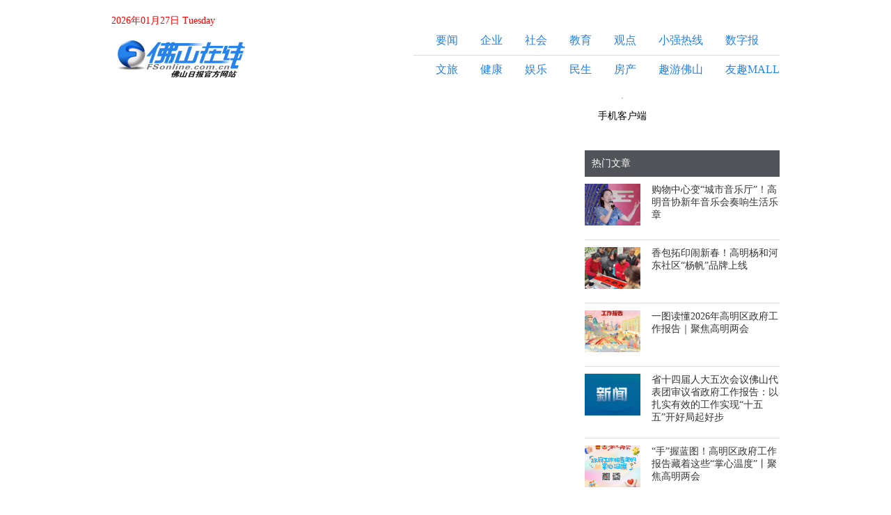

--- FILE ---
content_type: text/html;charset=utf-8
request_url: https://www.fsonline.com.cn/p/304996.html
body_size: 128956
content:
<!DOCTYPE html><html><head><meta charset="utf-8">
<meta name="viewport" content="width=960, initial-scale=1.0">
<script type="importmap">{"imports":{"#entry":"/_nuxt/CM6fBYtz.js"}}</script>
<title>佛山在线</title>
<style>@charset "UTF-8";body{font-family:黑体,STHeiti,华文细黑,MicrosoftJhengHei,Microsoft YaHei,微软雅黑,MingLiu;margin:0}a{color:#333;text-decoration:none}a:hover{color:#0968aa;text-decoration:underline}a.light,a.light:hover{color:#2481eb}img{border:none;-o-object-fit:cover;object-fit:cover;-webkit-user-select:none;-moz-user-select:none;user-select:none}.max-width{margin:0 auto;max-width:960px}</style>
<style>.default-layout{background-position:0 0;background-repeat:no-repeat;background-size:100% auto}.box{background-color:transparent;border-radius:30px;padding:12px}.date{color:red;font-size:14px;height:36px;line-height:36px;vertical-align:middle}.header{display:flex;justify-content:space-between;margin-top:20px}.logo{height:68px;width:200px}.channels,.channels .channel{align-items:center;display:flex}.channels .channel{margin-right:32px}.channels .channel .image-link-logo{margin-right:12px}.channels .channel .image-link-title{color:#333;font-size:14px;font-weight:700}.channels .channel .image-link-title:hover{color:#0968aa}.main{margin-top:30px}</style>
<style>.image-link[data-v-622e8c3c]{display:block;text-align:center}.image-link-logo[data-v-622e8c3c]{width:100%}</style>
<style>.left-right[data-v-e4f38fb6]{display:grid;grid-gap:20px}</style>
<style>.article{box-sizing:border-box;padding-right:20px;width:100%}.article-title{color:#333;font-size:26px;line-height:38px;margin-top:10px}.article-infos{margin:10px 0}.article-infos .copyright{background:#c2c2c2;border-radius:2px;color:#666;display:inline-block;font-size:12px;line-height:24px;margin-right:10px;padding:0 8px}.article-infos .editors{color:#666;font-size:12px;padding-right:10px}.article-content{color:#333;font-size:14px;font-weight:400;line-height:28px;overflow:hidden;padding-top:10px;text-align:justify;text-indent:2em;width:100%}.article-content p{font-size:16px!important;line-height:28px!important}.article-content img{display:inline-block;margin-left:-2em;width:100%}.relate-gif{margin:40px 0 100px;width:100%}.relate-news{border:1px solid #ddd;text-align:center;text-decoration:none!important;width:100%}.relate-news-head{border-bottom:1px solid #ddd;font-size:18px;padding:12px}.relate-news-main{padding:12px 0}.relate-news .relate-news-item{margin-top:6px}.relate-news .relate-news-item .text-link-content{color:#4a90e2;font-size:16px}.relate-news .relate-news-item .text-link-content:hover{text-decoration:none}.audio_warp,.image_warp,.video_warp{margin:16px 0}.audio_warp p,.image_warp p,.video_warp p{color:#999;font-size:16px;letter-spacing:.2px;line-height:26px;margin-top:6px;text-align:left}.video_warp{text-align:center}.video_warp,.video_warp .video_container{display:block;position:relative;width:100%}.video_warp .video-js{background-color:#000;font-family:Arial,sans-serif;font-size:10px;font-style:normal;font-weight:400;padding:0;position:relative;-webkit-user-select:none;-moz-user-select:none;user-select:none;vertical-align:middle;width:100%}.video_warp .poster_warp{position:relative}.video_warp .poster_img,.video_warp .poster_warp{display:block;height:100%;margin:0 auto;width:100%}.video_warp .poster_img{background-size:100%}.video_warp .video-playbtn{height:44px;left:calc(50% - 22px);position:absolute;top:calc(50% - 22px);width:44px}.video_warp .poster_btn{height:100%;left:0;position:absolute;top:0;width:100%}.audio_warp audio,.image_warp img{width:100%}.vote{background-color:#fafafa;border-radius:4px;font-size:.17em;margin-bottom:1em;position:relative;transform-origin:0 0}.vote .voteTitle{display:inline-block;font-size:18px;line-height:34px;margin:12px 8px 0}.vote_oneIcon:before,.vote_twoIcon:before{content:"";display:inline-block;height:20px;margin-bottom:5px;margin-right:8px;vertical-align:middle;width:36px}.vote .voteItem{border-bottom:.8px solid #eee;box-sizing:border-box;padding:12px 10px}.labelInfo,.vote .voteItem{line-height:30px;position:relative}.labelInfo{color:#4a4a4a;display:inline-block;font-size:16px;font-weight:400;margin:0 5px 0 38px}.labelInfo input{line-height:30px;opacity:0;vertical-align:middle}.labelInfo .spot,.labelInfo input{height:18px;left:-28px;position:absolute;top:6px;width:18px}.labelInfo .spot{background-size:100% 100%;display:inline-block;z-index:5}.labelInfo .spot-disabled{opacity:.3}.labelInfo input:checked+.spot{background-size:100% 100%}.voteBtn{background-color:#fafafa;border:none;border-bottom-left-radius:6px;border-bottom-right-radius:6px;color:#ff482a;display:inline-block;font-size:16px;outline:none;padding:10px 0;text-align:center;width:100%}.vote-result{height:24px;line-height:0;margin:4px 0 0 28px;overflow:hidden;position:relative}.vote-progress{background:#ddd;border-radius:5px;display:inline-block;height:10px;line-height:10px;margin-top:7px;width:calc(100% - 74px)}.vote-progress-percent{background:#ff482a!important;border-radius:5px;height:100%}.vote-progress-label{color:#333;display:inline-block;font-size:14px;line-height:24px;margin-left:15px;text-align:right;width:54px}.vote-date{color:#999;font-size:14px;letter-spacing:.2px;line-height:22px;margin-bottom:12px}</style>
<style>@charset "UTF-8";#htmlDetail p{background:transparent!important;color:#4a4a4a;font-size:18px!important;font-weight:400;letter-spacing:.4px!important;line-height:32px!important;margin-bottom:18px!important}#htmlDetail img{height:100%!important;width:100%!important}#htmlDetail video{display:block;height:auto;width:100%}#htmlDetail p[label=图片说明]{background:transparent!important;color:#999!important;font-size:16px!important;margin-top:-20px!important}#insertVoteWrap{opacity:0}.video_width_screen{height:auto!important;width:100%!important}.video_height_screen{margin:0 auto;max-height:90vh!important;max-width:100%;width:auto!important}</style>
<style>.sidebar[data-v-a9bca380]{font-size:14px}.qrcode-wrap[data-v-a9bca380]{margin-top:20px;text-align:center;width:108px}.qrcode-wrap .qrcode[data-v-a9bca380]{border:1px solid #ccc;display:inline-block;font-size:0;margin-bottom:12px}.title[data-v-a9bca380]{background:#525358;color:#fff;font-size:14px;margin-top:40px;padding:10px}</style>
<style>.footer{background-color:#efefef;border-top:5px solid #2481eb;font-size:14px;margin-top:36px}.footer .friendship-link-title{color:#333;font-weight:400;margin:10px 0}.footer .friendship-link-items{color:#666;display:inline-flex;margin-right:20px}.footer .copyright,.footer .inform{color:#888;line-height:24px;text-align:center}.footer .inform{margin-top:6px}.footer .other-link{align-items:center;display:flex;justify-content:center;margin-top:20px;padding-bottom:10px}.footer .other-link-item{padding:0 10px}.footer .platform{background:#fff;padding:20px 0}.footer .platform-wrap{align-items:center;display:flex}</style>
<style>.text-link[data-v-8b5bb6aa]{position:relative}.text-link-dot[data-v-8b5bb6aa]{margin-right:3px;position:absolute;top:50%;transform:translateY(-50%)}.text-link-content[data-v-8b5bb6aa]{box-sizing:border-box;color:#333;cursor:pointer;font-size:14px;height:30px;line-height:30px;overflow:hidden;text-overflow:ellipsis;white-space:nowrap;width:100%;word-break:break-all}.text-link-content[data-v-8b5bb6aa]:hover{color:#0968aa;text-decoration:underline}.text-link-content.dot[data-v-8b5bb6aa]{padding-left:12px}</style>
<style>.news-cell[data-v-6535e161]{color:#333;display:flex;font-size:14px;padding-bottom:20px;padding-top:10px;text-decoration:none;width:100%}.news-cell.bordered[data-v-6535e161]{border-bottom:1px solid #dcdcdc}.news-cell .news-cell-img[data-v-6535e161]{cursor:pointer;height:150px;margin-right:16px;-o-object-fit:cover;object-fit:cover;width:200px}.news-cell .news-cell-info[data-v-6535e161]{flex:1;min-width:calc(100% - 216px);width:100%}.news-cell .news-cell-title[data-v-6535e161]{cursor:pointer;font-size:18px;width:100%}.news-cell .news-cell-title[data-v-6535e161]:hover{color:#0968aa;text-decoration:underline}.news-cell .news-cell-subtitle[data-v-6535e161]{color:#888;display:-webkit-box;flex:1;font-size:14px;margin-top:8px;text-indent:2em;-webkit-box-orient:vertical;-webkit-line-clamp:3;overflow:hidden;text-overflow:ellipsis;word-break:break-all}.news-cell .news-cell-date[data-v-6535e161]{color:#999;font-size:12px;height:24px;line-height:24px;margin-bottom:6px;margin-top:8px}.news-cell.simple .news-cell-img[data-v-6535e161]{height:60px;width:80px}.news-cell.simple .news-cell-info[data-v-6535e161]{min-width:calc(100% - 96px)}.news-cell.simple .news-cell-title[data-v-6535e161]{font-size:14px}</style>
<link rel="stylesheet" href="/_nuxt/entry.CqDu_jvj.css" crossorigin>
<link rel="stylesheet" href="/_nuxt/image-link.oc6dMYo3.css" crossorigin>
<link rel="stylesheet" href="/_nuxt/text-link.8U4E_vW7.css" crossorigin>
<link rel="stylesheet" href="/_nuxt/layout-footer.D7lMEab-.css" crossorigin>
<link rel="stylesheet" href="/_nuxt/article.BHQtR9ki.css" crossorigin>
<link rel="stylesheet" href="/_nuxt/sidebar.CeC4K3VI.css" crossorigin>
<link rel="stylesheet" href="/_nuxt/left-right.DclRz-0a.css" crossorigin>
<link rel="modulepreload" as="script" crossorigin href="/_nuxt/CM6fBYtz.js">
<link rel="modulepreload" as="script" crossorigin href="/_nuxt/Dyhfsqtn.js">
<link rel="modulepreload" as="script" crossorigin href="/_nuxt/Du9e59w9.js">
<link rel="modulepreload" as="script" crossorigin href="/_nuxt/DlAUqK2U.js">
<link rel="modulepreload" as="script" crossorigin href="/_nuxt/DwHCetbL.js">
<link rel="modulepreload" as="script" crossorigin href="/_nuxt/Ds2UHk5-.js">
<link rel="modulepreload" as="script" crossorigin href="/_nuxt/IABllMTa.js">
<link rel="modulepreload" as="script" crossorigin href="/_nuxt/B3raTjtJ.js">
<link rel="modulepreload" as="script" crossorigin href="/_nuxt/B75EVjHd.js">
<link rel="modulepreload" as="script" crossorigin href="/_nuxt/BkaqgauK.js">
<link rel="modulepreload" as="script" crossorigin href="/_nuxt/xUNL7Ty7.js">
<link rel="modulepreload" as="script" crossorigin href="/_nuxt/B6l8FsgP.js">
<link rel="preload" as="fetch" fetchpriority="low" crossorigin="anonymous" href="/_nuxt/builds/meta/4adb1ca8-c853-49df-8197-1a70a018aab9.json">
<link rel="prefetch" as="style" crossorigin href="/_nuxt/index.BYsbpm0X.css">
<link rel="prefetch" as="script" crossorigin href="/_nuxt/DXncMSAt.js">
<link rel="prefetch" as="script" crossorigin href="/_nuxt/36gWq3vH.js">
<link rel="prefetch" as="script" crossorigin href="/_nuxt/1fp-9KOm.js">
<link rel="prefetch" as="script" crossorigin href="/_nuxt/DO1FC0fz.js">
<script type="module" src="/_nuxt/CM6fBYtz.js" crossorigin></script><meta name="佛山在线" content="作为佛山本地最权威主流的媒体,佛山日报社站在媒体融合发展的前沿,快速变革升级,超越传统纸质媒体的概念,将自身打造成为以报纸、“两微两端”、社交媒体矩阵、视频直播、全案整合营销等产品和服务..." /></head><body><div id="__nuxt"><div class="default-layout" style="background-image:url(undefined);padding-top:0;"><div class="box max-width" style="background-color:#fff;"><div class="date max-width">2026年01月27日 Tuesday</div><div class="header max-width"><a href="https://online-beta.foshanplus.com" target="_blank" rel="noopener noreferrer"><img class="logo" src="https://fsnewsres.foshanplus.com/cms/20251102/65af0a88a8474f87a239151e56e398b7.png"></a><div class="channels-wrap"><div class="channels"><!--[--><a class="image-link channel" href="https://www.foshanplus.com/?cids=102" target="_blank" rel="noopener noreferrer" data-v-622e8c3c><span data-v-622e8c3c></span><a rel="noopener noreferrer" class="light image-link-title" data-v-622e8c3c>要闻</a></a><a class="image-link channel" href="https://www.foshanplus.com/?cids=30" target="_blank" rel="noopener noreferrer" data-v-622e8c3c><span data-v-622e8c3c></span><a rel="noopener noreferrer" class="light image-link-title" data-v-622e8c3c>企业</a></a><a class="image-link channel" href="https://www.foshanplus.com/?cids=103" target="_blank" rel="noopener noreferrer" data-v-622e8c3c><span data-v-622e8c3c></span><a rel="noopener noreferrer" class="light image-link-title" data-v-622e8c3c>社会</a></a><a class="image-link channel" href="https://www.foshanplus.com/?cids=31" target="_blank" rel="noopener noreferrer" data-v-622e8c3c><span data-v-622e8c3c></span><a rel="noopener noreferrer" class="light image-link-title" data-v-622e8c3c>教育</a></a><a class="image-link channel" href="https://www.foshanplus.com/?cids=542" target="_blank" rel="noopener noreferrer" data-v-622e8c3c><span data-v-622e8c3c></span><a rel="noopener noreferrer" class="light image-link-title" data-v-622e8c3c>观点</a></a><a class="image-link channel" href="https://www.foshanplus.com/?cids=871" target="_blank" rel="noopener noreferrer" data-v-622e8c3c><span data-v-622e8c3c></span><a rel="noopener noreferrer" class="light image-link-title" data-v-622e8c3c>小强热线</a></a><a class="image-link channel" href="https://epaper.fsonline.com.cn/fsrb/" target="_blank" rel="noopener noreferrer" data-v-622e8c3c><span data-v-622e8c3c></span><a rel="noopener noreferrer" class="light image-link-title" data-v-622e8c3c>数字报</a></a><!--]--></div><div class="divide-line" style="background:#dcdcdc;width:100%;height:1px;margin:10px 0;"></div><div class="channels"><!--[--><a class="image-link channel" href="https://www.foshanplus.com/?cids=43" target="_blank" rel="noopener noreferrer" data-v-622e8c3c><span data-v-622e8c3c></span><a rel="noopener noreferrer" class="light image-link-title" data-v-622e8c3c>文旅</a></a><a class="image-link channel" href="https://www.foshanplus.com/?cids=35" target="_blank" rel="noopener noreferrer" data-v-622e8c3c><span data-v-622e8c3c></span><a rel="noopener noreferrer" class="light image-link-title" data-v-622e8c3c>健康</a></a><a class="image-link channel" href="https://www.foshanplus.com/?cids=1223" target="_blank" rel="noopener noreferrer" data-v-622e8c3c><span data-v-622e8c3c></span><a rel="noopener noreferrer" class="light image-link-title" data-v-622e8c3c>娱乐</a></a><a class="image-link channel" href="https://www.foshanplus.com/?cids=870" target="_blank" rel="noopener noreferrer" data-v-622e8c3c><span data-v-622e8c3c></span><a rel="noopener noreferrer" class="light image-link-title" data-v-622e8c3c>民生</a></a><a class="image-link channel" href="https://www.foshanplus.com/?cids=34" target="_blank" rel="noopener noreferrer" data-v-622e8c3c><span data-v-622e8c3c></span><a rel="noopener noreferrer" class="light image-link-title" data-v-622e8c3c>房产</a></a><a class="image-link channel" href="https://www.foshanplus.com/?cids=1230" target="_blank" rel="noopener noreferrer" data-v-622e8c3c><span data-v-622e8c3c></span><a rel="noopener noreferrer" class="light image-link-title" data-v-622e8c3c>趣游佛山</a></a><a class="image-link channel" href="https://www.foshanplus.com/?cids=954" target="_blank" rel="noopener noreferrer" data-v-622e8c3c><span data-v-622e8c3c></span><a rel="noopener noreferrer" class="light image-link-title" data-v-622e8c3c>友趣MALL</a></a><!--]--></div></div></div><div class="main max-width"><!--[--><div class="channel"><div class="left-right" style="grid-template-columns:660px 280px;" data-v-e4f38fb6><div class="left" data-v-e4f38fb6><!--[--><div class="article"><div class="article-title"></div><!----><div id="htmlMedias"><!----><!----><!----></div><div id="htmlDetail" class="article-content"></div><span></span></div><!--]--></div><div class="right" data-v-e4f38fb6><!--[--><div class="sidebar" data-v-a9bca380><a class="image-link" target="_blank" rel="noopener noreferrer" data-v-a9bca380 data-v-622e8c3c><span data-v-622e8c3c></span><!----></a><div class="qrcode-wrap" data-v-a9bca380><a class="image-link qrcode" target="_blank" rel="noopener noreferrer" data-v-a9bca380 data-v-622e8c3c><span data-v-622e8c3c></span><!----></a><div data-v-a9bca380>手机客户端</div></div><div class="sidebar-hot" data-v-a9bca380><div class="title" data-v-a9bca380>热门文章</div><!--[--><a class="news-cell simple bordered" href="/FS_PLUS/1004814.html" target="_blank" data-v-a9bca380 data-v-6535e161><img class="news-cell-img" src="https://fsnewsres.foshanplus.com/news/021f1f2ebc034b7a9b258dc69e310127.jpg" data-v-6535e161><div class="news-cell-info" data-v-6535e161><div class="news-cell-title" data-v-6535e161>购物中心变“城市音乐厅”！高明音协新年音乐会奏响生活乐章</div></div></a><a class="news-cell simple bordered" href="/FS_PLUS/1004815.html" target="_blank" data-v-a9bca380 data-v-6535e161><img class="news-cell-img" src="https://fsnewsres.foshanplus.com/news/f101e37aa225471aacb283c224fdec72.jpg" data-v-6535e161><div class="news-cell-info" data-v-6535e161><div class="news-cell-title" data-v-6535e161>香包拓印闹新春！高明杨和河东社区“杨帆”品牌上线</div></div></a><a class="news-cell simple bordered" href="/FS_PLUS/1004923.html" target="_blank" data-v-a9bca380 data-v-6535e161><img class="news-cell-img" src="https://fsnewsres.foshanplus.com/news/9483218e196141d78486333e837f0fa9.png" data-v-6535e161><div class="news-cell-info" data-v-6535e161><div class="news-cell-title" data-v-6535e161>一图读懂2026年高明区政府工作报告｜聚焦高明两会</div></div></a><a class="news-cell simple bordered" href="/FS_PLUS/1004833.html" target="_blank" data-v-a9bca380 data-v-6535e161><img class="news-cell-img" src="https://fsnewsres.foshanplus.com/other/20230905/706a40c0a85944e7a904ceed772dcb59.png" data-v-6535e161><div class="news-cell-info" data-v-6535e161><div class="news-cell-title" data-v-6535e161>省十四届人大五次会议佛山代表团审议省政府工作报告：以扎实有效的工作实现“十五五”开好局起好步</div></div></a><a class="news-cell simple bordered" href="/FS_PLUS/1004935.html" target="_blank" data-v-a9bca380 data-v-6535e161><img class="news-cell-img" src="https://fsnewsres.foshanplus.com/news/a576bd68b8ed4dbcb2ea50519268d30d.jpg" data-v-6535e161><div class="news-cell-info" data-v-6535e161><div class="news-cell-title" data-v-6535e161>“手”握蓝图！高明区政府工作报告藏着这些“掌心温度”丨聚焦高明两会</div></div></a><!--]--></div><div class="sidebar-recommend" data-v-a9bca380><div class="title" data-v-a9bca380>推荐文章</div><!--[--><a class="news-cell simple bordered" href="/FS_PLUS/1005171.html" target="_blank" data-v-a9bca380 data-v-6535e161><img class="news-cell-img" src="https://fsnewsres.foshanplus.com/news/dfe6a732e1134645be1dae2d04b96296.jpg" data-v-6535e161><div class="news-cell-info" data-v-6535e161><div class="news-cell-title" data-v-6535e161>履职风采 | 省人大代表刘洁贞：推进公办高中学位建设，保障高中扩容提质</div></div></a><a class="news-cell simple bordered" href="/FS_PLUS/1005170.html" target="_blank" data-v-a9bca380 data-v-6535e161><!----><div class="news-cell-info" data-v-6535e161><div class="news-cell-title" data-v-6535e161>佛山代表团审议省政府工作报告：为广东高质量发展建言献策，助力“十五五”开好局起好步</div></div></a><a class="news-cell simple bordered" href="/FS_PLUS/1005125.html" target="_blank" data-v-a9bca380 data-v-6535e161><!----><div class="news-cell-info" data-v-6535e161><div class="news-cell-title" data-v-6535e161>为“再造一个新佛山”提供组织保证！佛山推动机关党建深度融入改革发展稳定大局</div></div></a><a class="news-cell simple bordered" href="/FS_PLUS/1005124.html" target="_blank" data-v-a9bca380 data-v-6535e161><!----><div class="news-cell-info" data-v-6535e161><div class="news-cell-title" data-v-6535e161>2025年度市直单位党组织书记抓基层党建工作述职评议会召开</div></div></a><a class="news-cell simple bordered" href="/FS_PLUS/1005097.html" target="_blank" data-v-a9bca380 data-v-6535e161><img class="news-cell-img" src="https://fsnewsres.foshanplus.com/news/3a6e44a59c7540d0a8d57f3059dabe94.jpg" data-v-6535e161><div class="news-cell-info" data-v-6535e161><div class="news-cell-title" data-v-6535e161>7天劝导2300人次！禅城整治电动自行车乱停放，市民：祖庙门口亮堂了</div></div></a><!--]--></div></div><!--]--></div></div></div><!--]--></div></div><div class="footer"><div class="friendship-link max-width"><div class="friendship-link-title">友情链接</div><!--[--><a href="https://www.fs121.com/" target="_blank" class="text-link friendship-link-items" style="color:#333;" data-v-8b5bb6aa><!----><div class="decoration text-link-content" data-v-8b5bb6aa>佛山天气</div></a><a href="http://www.foshan.gov.cn/" target="_blank" class="text-link friendship-link-items" style="color:#333;" data-v-8b5bb6aa><!----><div class="decoration text-link-content" data-v-8b5bb6aa>佛山市政府网</div></a><a href="http://fs.wenming.cn/" target="_blank" class="text-link friendship-link-items" style="color:#333;" data-v-8b5bb6aa><!----><div class="decoration text-link-content" data-v-8b5bb6aa>佛山市文明网</div></a><a href="http://fsamr.foshan.gov.cn/" target="_blank" class="text-link friendship-link-items" style="color:#333;" data-v-8b5bb6aa><!----><div class="decoration text-link-content" data-v-8b5bb6aa>佛山市市场监督管理局</div></a><a href="http://www.fsdzj.com/" target="_blank" class="text-link friendship-link-items" style="color:#333;" data-v-8b5bb6aa><!----><div class="decoration text-link-content" data-v-8b5bb6aa>佛山市地质局</div></a><a href="http://fssdag.foshan.gov.cn/" target="_blank" class="text-link friendship-link-items" style="color:#333;" data-v-8b5bb6aa><!----><div class="decoration text-link-content" data-v-8b5bb6aa>佛山市档案馆</div></a><a href="https://www.southcn.com/" target="_blank" class="text-link friendship-link-items" style="color:#333;" data-v-8b5bb6aa><!----><div class="decoration text-link-content" data-v-8b5bb6aa>南方网</div></a><a href="https://www.fstv.com.cn/" target="_blank" class="text-link friendship-link-items" style="color:#333;" data-v-8b5bb6aa><!----><div class="decoration text-link-content" data-v-8b5bb6aa>佛山电视台</div></a><a href="https://www.radiofoshan.com.cn/" target="_blank" class="text-link friendship-link-items" style="color:#333;" data-v-8b5bb6aa><!----><div class="decoration text-link-content" data-v-8b5bb6aa>佛山电台</div></a><a href="https://www.foshannews.net/" target="_blank" class="text-link friendship-link-items" style="color:#333;" data-v-8b5bb6aa><!----><div class="decoration text-link-content" data-v-8b5bb6aa>佛山新闻网</div></a><!--]--></div><div class="divide-line max-width" style="background:#d6d6d6;width:100%;height:1px;margin:10px auto;"></div><div class="copyright max-width">Copyright：本站所刊登的来源为佛山日报的各种新闻﹑信息和各种专题专栏资料，均为佛山日报及佛山在线版权所有，未经协议授权禁止下载使用。违反此声明，佛山日报将依法追究其相关法律责任。</div><div class="inform max-width">佛山在线违法和不良信息举报电话：0757-28366150，举报邮箱：fsonline@foxmail.com.</div><div class="other-link max-width"><!--[--><!--[--><a href="https://www.fscmjt.com/h/mtjz.html#page635501" target="_blank" class="text-link other-link-item" style="color:#333;" data-v-8b5bb6aa><!----><div class="decoration text-link-content" data-v-8b5bb6aa>日报动态</div></a><div class="divide-line-vertical" style="background:#202020;width:1px;height:14px;margin:0 10px;"></div><!--]--><!--[--><a href="https://www.fscmjt.com/" target="_blank" class="text-link other-link-item" style="color:#333;" data-v-8b5bb6aa><!----><div class="decoration text-link-content" data-v-8b5bb6aa>关于我们</div></a><div class="divide-line-vertical" style="background:#202020;width:1px;height:14px;margin:0 10px;"></div><!--]--><!--[--><a href="https://beian.miit.gov.cn/" target="_blank" class="text-link other-link-item" style="color:#333;" data-v-8b5bb6aa><!----><div class="decoration text-link-content" data-v-8b5bb6aa>粤ICP备12005670号</div></a><div class="divide-line-vertical" style="background:#202020;width:1px;height:14px;margin:0 10px;"></div><!--]--><!--[--><a href="https://www.foshannews.net/h/3645/20250925/810789.html" target="_blank" class="text-link other-link-item" style="color:#333;" data-v-8b5bb6aa><!----><div class="decoration text-link-content" data-v-8b5bb6aa>新闻信息服务许可证</div></a><!----><!--]--><!--]--></div><div class="platform"><div class="platform-wrap max-width"><!--[--><a class="image-link" href target="_blank" rel="noopener noreferrer" data-v-622e8c3c><span data-v-622e8c3c></span><!----></a><a class="image-link" href="https://bszs.conac.cn/sitename?method=show&amp;id=0B55E8311364630EE053022819AC73FF" target="_blank" rel="noopener noreferrer" data-v-622e8c3c><span data-v-622e8c3c></span><!----></a><a class="image-link" href="https://www.12377.cn/" target="_blank" rel="noopener noreferrer" data-v-622e8c3c><span data-v-622e8c3c></span><!----></a><!--]--></div></div></div></div></div><div id="teleports"></div><script type="application/json" data-nuxt-data="nuxt-app" data-ssr="true" id="__NUXT_DATA__">[["ShallowReactive",1],{"data":2,"state":1299,"once":1301,"_errors":1302,"serverRendered":577,"path":1304},["ShallowReactive",3],{"$fyDBT7C8Zp-NsUd7ya6J2BkOPU1U_Ca_qH3W889w9mtQ":4,"$fkqrtaBktBEgoEIFvLBlhgUrDWN011o5hZHp_HfOiguI":481,"$f3XOs24Y9Op9WnifKGWO93IRP5Sm_AFulKD1pX_vw38k":485,"$fF8J3-7Ujfd6PR98I0X8I7s7NFjw_eYImmvUmbcTGlZ4":557},{"ret":5,"msg":6,"data":7,"timestamp":479,"pageData":480},1,"",[8,49,57,85,119,153,167,177,202,210,218,264,273,282,327,360,413],{"type":9,"items":10},"SIX_NEWS",[11,20,26,32,37,43],{"id":12,"isDeleted":13,"type":9,"title":14,"subtitle":15,"image":16,"redirectUrl":17,"createTime":18,"updateTime":19},4525,false,"一图读懂2026年广东省政府工作报告","详情","https://fsnewsres.foshanplus.com/cms/20260127/ab1706a2dea846cb911b2b3e3c69c920.jpg","https://online-beta.foshanplus.com/FS_PLUS/1004828.html",1768642831486,1769482251427,{"id":21,"isDeleted":13,"type":9,"title":22,"subtitle":23,"image":24,"redirectUrl":25,"createTime":18,"updateTime":19},4526,"佛山出台16条“硬措施”","力促一季度经济回升向好","https://fsnewsres.foshanplus.com/cms/20260127/c1746fba72e94a11a0630358d77332c5.jpg","https://online-beta.foshanplus.com/FS_PLUS/1004627.html",{"id":27,"isDeleted":13,"type":9,"title":28,"subtitle":29,"image":30,"redirectUrl":31,"createTime":18,"updateTime":19},4527,"佛山220千伏城北输变电工程动工","赋能高铁新城崛起","https://fsnewsres.foshanplus.com/cms/20260127/91a413a1a4e940558d2a2ed81dd0e9ee.jpg","https://online-beta.foshanplus.com/FS_PLUS/1004847.html",{"id":33,"isDeleted":13,"type":9,"title":34,"subtitle":15,"image":35,"redirectUrl":36,"createTime":18,"updateTime":19},4528,"政协第十一届佛山市高明区委员会第六次会议开幕","https://fsnewsres.foshanplus.com/cms/20260127/ea6588232e86430d8b487d46c179290a.jpg","https://online-beta.foshanplus.com/FS_PLUS/1004813.html",{"id":38,"isDeleted":13,"type":9,"title":39,"subtitle":40,"image":41,"redirectUrl":42,"createTime":18,"updateTime":19},4529,"佛山本周雨雾频扰，气温起伏明显","多股冷空气接力","https://fsnewsres.foshanplus.com/cms/20260127/437dcaa38abf4f6cad841afd64a2c1c1.jpg","https://online-beta.foshanplus.com/FS_PLUS/1004780.html",{"id":44,"isDeleted":13,"type":9,"title":45,"subtitle":46,"image":47,"redirectUrl":48,"createTime":18,"updateTime":19},4530,"南海里水蝴蝶兰“香”飘海内外","央视三大频道接连聚焦","https://fsnewsres.foshanplus.com/cms/20260127/71c552f7b4594d6ebc06d8cc57dcd0af.png","https://online-beta.foshanplus.com/FS_PLUS/1004742.html",{"type":50,"items":51},"AD",[52],{"id":53,"isDeleted":13,"type":50,"title":54,"subtitle":6,"image":55,"redirectUrl":6,"createTime":56,"updateTime":56},367,"佛山+推广","https://fsnewsres.foshanplus.com/cms/20251103/bca2e2862bb646bd84429678a98787c3.png",1762164078776,{"type":58,"items":59},"ESTATE_CAR",[60,68,75,80],{"id":61,"isDeleted":13,"type":58,"title":62,"subtitle":63,"image":64,"redirectUrl":65,"createTime":66,"updateTime":67},316,"限时6.88万起！吉利银河星耀6上市","预售价为8.58-11.88万元","https://fsnewsres.foshanplus.com/news/0b92a8da8a3b4f8183b57ba32e6209f1.png","https://online-beta.foshanplus.com/FS_PLUS/982057.html",1762084201830,1762140794237,{"id":69,"isDeleted":13,"type":58,"title":70,"subtitle":71,"image":72,"redirectUrl":73,"createTime":66,"updateTime":74},317,"94.39万元！新款宝马M3旅行版国内上市","相比于宝马M3轿车拥有更亮眼的后备厢空间表现","https://fsnewsres.foshanplus.com/news/23025638445149879bfb4754cc87f594.png","https://online-beta.foshanplus.com/FS_PLUS/982056.html",1762140755774,{"id":76,"isDeleted":13,"type":58,"title":77,"subtitle":6,"image":78,"redirectUrl":79,"createTime":66,"updateTime":67},318,"30万元级！零跑D19正式盲订","https://fsnewsres.foshanplus.com/news/6614696fbdbe496ba046873084cb75b4.png","https://online-beta.foshanplus.com/FS_PLUS/982055.html",{"id":81,"isDeleted":13,"type":58,"title":82,"subtitle":6,"image":83,"redirectUrl":84,"createTime":66,"updateTime":67},319,"2027年上市！又一家电品牌造车","https://fsnewsres.foshanplus.com/news/cffc765a99fc486d98c210721a745f94.png","https://online-beta.foshanplus.com/FS_PLUS/980645.html",{"type":86,"items":87},"PRACTICAL_CONVENIENCE",[88,94,101,107,113],{"id":89,"isDeleted":13,"type":86,"title":90,"subtitle":15,"image":91,"redirectUrl":92,"createTime":93,"updateTime":93},2492,"千灯湖灯光秀恢复演绎！具体时间→","https://fsnewsres.foshanplus.com/news/80783441890a4ed2adddcdda8047c472.jpg","https://online-beta.foshanplus.com/FS_PLUS/992232.html",1764816685179,{"id":95,"isDeleted":13,"type":86,"title":96,"subtitle":6,"image":97,"redirectUrl":98,"createTime":99,"updateTime":100},2493,"奶水不足宝妈试试菌菇豆腐鲫鱼汤","https://fsnewsres.foshanplus.com/news/8eb330df65174d3b9e64fd55b2a4bb89.jpg","https://online-beta.foshanplus.com/FS_PLUS/990312.html",1764816539187,1765420281356,{"id":102,"isDeleted":13,"type":86,"title":103,"subtitle":6,"image":104,"redirectUrl":105,"createTime":106,"updateTime":100},2494,"佛山秋假“趣”哪玩？杨和带你去探索大自然","https://fsnewsres.foshanplus.com/other/20251101/23c35045-3f76-44a6-ba63-447318bf2401.jpg","https://online-beta.foshanplus.com/FS_PLUS/300306129.html",1762083963115,{"id":108,"isDeleted":13,"type":86,"title":109,"subtitle":109,"image":110,"redirectUrl":111,"createTime":112,"updateTime":100},2495,"楼市新政激活假期市场，全国多地新房、二手房交易活跃","https://fsnewsres.foshanplus.com/other/20251010/d362cdaa-a618-498f-84da-7106de427504.jpg","https://online-beta.foshanplus.com/FS_PLUS/300296545.html",1762083990631,{"id":114,"isDeleted":13,"type":86,"title":115,"subtitle":115,"image":116,"redirectUrl":117,"createTime":118,"updateTime":100},2496,"祖庙青年驿站上新啦！省下房租，增加底气！","https://fsnewsres.foshanplus.com/other/20251021/eb2f8693-820a-40e7-b330-8deed6f329ac.jpg","https://online-beta.foshanplus.com/FS_PLUS/300301641.html",1762084028771,{"type":120,"items":121},"ENTERTAINMENT_SPORT",[122,130,136,142,148],{"id":123,"isDeleted":13,"type":120,"title":124,"subtitle":125,"image":126,"redirectUrl":127,"createTime":128,"updateTime":129},2265,"中国队蝉联国际乒联混合团体世界杯冠军","祝贺","https://fsnewsres.foshanplus.com/news/fd2cd97d3f104d67960add75863e138e.jpg","https://online-beta.foshanplus.com/FS_PLUS/991781.html",1765165284639,1765165574482,{"id":131,"isDeleted":13,"type":120,"title":132,"subtitle":15,"image":133,"redirectUrl":134,"createTime":135,"updateTime":129},2266,"射击世界杯总决赛中国再添三枚奖牌","https://fsnewsres.foshanplus.com/news/acb8f561cdc645aba5667ea99678b813.jpg","https://online-beta.foshanplus.com/FS_PLUS/991852.html",1762584329195,{"id":137,"isDeleted":13,"type":120,"title":138,"subtitle":139,"image":140,"redirectUrl":141,"createTime":135,"updateTime":129},2267,"徐梦桃： 第30个世界杯个人项目冠军","世界杯卢卡站自由式滑雪女子空中技巧冠军","https://fsnewsres.foshanplus.com/news/e94aa2efb2464677a8fa3566d8034120.png","https://online-beta.foshanplus.com/FS_PLUS/991680.html",{"id":143,"isDeleted":13,"type":120,"title":144,"subtitle":145,"image":146,"redirectUrl":147,"createTime":135,"updateTime":129},2268,"2026年美加墨世界杯赛程公布","6月11日打响揭幕战，7月19日进行决赛","https://fsnewsres.foshanplus.com/news/10a96f75c9114c7aa36bc7638ee7dd4e.png","https://online-beta.foshanplus.com/FS_PLUS/991725.html",{"id":149,"isDeleted":13,"type":120,"title":150,"subtitle":125,"image":151,"redirectUrl":152,"createTime":135,"updateTime":129},2269,"时隔12年，广东男篮获得全运会第三冠","https://fsnewsres.foshanplus.com/other/20251113/0a326f39-7816-4fb6-b7fb-ef9102ee8ed0.jpg","https://online-beta.foshanplus.com/FS_PLUS/300311451.html",{"type":154,"items":155},"ROLLING",[156,162],{"id":157,"isDeleted":13,"type":154,"title":158,"subtitle":6,"image":6,"redirectUrl":159,"createTime":160,"updateTime":161},4517,"省十四届人大五次会议佛山代表团审议省政府工作报告：以扎实有效的工作实现“十五五”开好局起好步","https://online-beta.foshanplus.com/FS_PLUS/1004833.html",1767581373699,1769393472574,{"id":163,"isDeleted":13,"type":154,"title":164,"subtitle":6,"image":6,"redirectUrl":165,"createTime":166,"updateTime":161},4518,"佛山代表团举行开放团组活动：打好“三箭齐发”组合拳 ，加快迈向“智造强市”","https://online-beta.foshanplus.com/FS_PLUS/1004876.html",1769393393606,{"type":168,"items":169},"BIG_IMAGE",[170],{"id":171,"isDeleted":13,"type":168,"title":172,"subtitle":6,"image":173,"redirectUrl":174,"createTime":175,"updateTime":176},4498,"从省政府工作报告看广东发展大局中的佛山使命","https://fsnewsres.foshanplus.com/cms/20260127/1a62db710af049d3ae7c4f30aa82dc7b.jpg","https://online-beta.foshanplus.com/FS_PLUS/1004613.html",1762067715724,1765251201844,{"type":178,"items":179},"WX_MATRIX",[180,186,190,193,196,199],{"id":181,"isDeleted":13,"type":178,"title":6,"subtitle":6,"image":182,"redirectUrl":183,"createTime":184,"updateTime":185},229,"https://fsnewsres.foshanplus.com/cms/20251102/6bda7880fedb4679a4fa6a0144beca49.png","https://content.foshanplus.com/download.html?",1762085932583,1762137085366,{"id":187,"isDeleted":13,"type":178,"title":6,"subtitle":6,"image":188,"redirectUrl":6,"createTime":189,"updateTime":185},230,"https://fsnewsres.foshanplus.com/cms/20251103/9b5192bbbfe041f39f837e5b603c366f.jpg",1762134723079,{"id":191,"isDeleted":13,"type":178,"title":6,"subtitle":6,"image":192,"redirectUrl":6,"createTime":189,"updateTime":185},231,"https://fsnewsres.foshanplus.com/cms/20251103/7effb2f6bb8a4b21a11e5137e95a57d9.jpg",{"id":194,"isDeleted":13,"type":178,"title":6,"subtitle":6,"image":195,"redirectUrl":6,"createTime":189,"updateTime":185},232,"https://fsnewsres.foshanplus.com/cms/20251103/08e5f1bff0f9497ba76bf0fbf0a07707.jpg",{"id":197,"isDeleted":13,"type":178,"title":6,"subtitle":6,"image":198,"redirectUrl":6,"createTime":185,"updateTime":185},233,"https://fsnewsres.foshanplus.com/cms/20251103/95d5d105e3dd4088b969dd35fe9dca8b.jpg",{"id":200,"isDeleted":13,"type":178,"title":6,"subtitle":6,"image":201,"redirectUrl":6,"createTime":185,"updateTime":185},234,"https://fsnewsres.foshanplus.com/cms/20251103/06c3002bb25b463abe20253fc56c3ab9.png",{"type":203,"items":204},"LOGO",[205],{"id":5,"isDeleted":13,"type":203,"title":206,"subtitle":6,"image":207,"redirectUrl":208,"createTime":209,"updateTime":209},"logo","https://fsnewsres.foshanplus.com/cms/20251102/65af0a88a8474f87a239151e56e398b7.png","https://online-beta.foshanplus.com",1762060225465,{"type":211,"items":212},"XXQG_AD",[213],{"id":214,"isDeleted":13,"type":211,"title":6,"subtitle":6,"image":215,"redirectUrl":216,"createTime":217,"updateTime":217},296,"https://fsnewsres.foshanplus.com/cms/20251103/29a27115e110470485fa05392a08d830.jpg","https://xapp.southcn.com/app/calendar.html#/",1762140109638,{"type":219,"items":220},"SOCIAL_LIVELIHOOD",[221,229,235,241,247,252,258],{"id":222,"isDeleted":13,"type":219,"title":223,"subtitle":224,"image":225,"redirectUrl":226,"createTime":227,"updateTime":228},4462,"佛山周末遛娃胜地玩法上新","这里藏着最治愈的冬日模样","https://fsnewsres.foshanplus.com/news/d76856d4b3fa459da1bc66b42226b604.png","https://online-beta.foshanplus.com/FS_PLUS/1004117.html",1769050222227,1769218175503,{"id":230,"isDeleted":13,"type":219,"title":231,"subtitle":232,"image":233,"redirectUrl":234,"createTime":227,"updateTime":228},4463,"佛山首条无人机外卖航线开通","奶茶空投10分钟跨区直达","https://fsnewsres.foshanplus.com/news/bb9125f0f53c4bb4923896e469b97f26.png","https://online-beta.foshanplus.com/FS_PLUS/1004112.html",{"id":236,"isDeleted":13,"type":219,"title":237,"subtitle":238,"image":239,"redirectUrl":240,"createTime":227,"updateTime":228},4464,"佛山有个马氏村落，一步一景皆有故事","数百年岁月流转，杨滘村未曾褪色","https://fsnewsres.foshanplus.com/news/7bdcdccdf7ed4341a0834c7c1f565b7d.jpg","https://online-beta.foshanplus.com/FS_PLUS/1004186.html",{"id":242,"isDeleted":13,"type":219,"title":243,"subtitle":244,"image":245,"redirectUrl":246,"createTime":227,"updateTime":228},4465,"1月25日起顺德乐从ETC停车无感支付上线","不用扫码付停车费了","https://fsnewsres.foshanplus.com/news/db9104d5cd3244d3826da0f0bd86702c.png","https://online-beta.foshanplus.com/FS_PLUS/1004012.html",{"id":248,"isDeleted":13,"type":219,"title":249,"subtitle":15,"image":250,"redirectUrl":251,"createTime":227,"updateTime":228},4466,"请到广东过大年！佛山“九大簋”太香了","https://fsnewsres.foshanplus.com/news/a90bdb8d7d6a453f8eb9b259e1d6ef75.jpg","https://online-beta.foshanplus.com/FS_PLUS/1004114.html",{"id":253,"isDeleted":13,"type":219,"title":254,"subtitle":15,"image":255,"redirectUrl":256,"createTime":227,"updateTime":257},4467,"国际银价突破100美元历史性关口","https://fsnewsres.foshanplus.com/news/16db70b01a1b4230bacec43018ab04c1.jpg","https://online-beta.foshanplus.com/FS_PLUS/1004214.html",1769217403991,{"id":259,"isDeleted":13,"type":219,"title":260,"subtitle":261,"image":262,"redirectUrl":263,"createTime":227,"updateTime":257},4468,"三水万亩油菜花海盛放","邀您共赴金色之约","https://fsnewsres.foshanplus.com/news/c6a40a360080482e82e4b85e8300481e.png","https://online-beta.foshanplus.com/FS_PLUS/1002863.html",{"type":265,"items":266},"DIGITAL_NEWS",[267],{"id":268,"isDeleted":13,"type":265,"title":6,"subtitle":6,"image":269,"redirectUrl":270,"createTime":271,"updateTime":272},193,"https://fsnewsres.foshanplus.com/cms/20251103/dac600f402cb42aca602fcd7624df497.jpg","https://epaper.fsonline.com.cn/fsrb",1762072825528,1762073021582,{"type":274,"items":275},"TOPIC",[276],{"id":277,"isDeleted":13,"type":274,"title":278,"subtitle":15,"image":6,"redirectUrl":279,"createTime":280,"updateTime":281},4497,"习近平同越共中央总书记苏林通电话","https://online-beta.foshanplus.com/FS_PLUS/1004790.html",1767492970051,1768789652152,{"type":283,"items":284},"HAPPY_LIFE",[285,293,299,305,310,316,321],{"id":286,"isDeleted":13,"type":283,"title":287,"subtitle":288,"image":289,"redirectUrl":290,"createTime":291,"updateTime":292},1017,"周游佛山 | 地铁漫游解锁城市烟火，周末看比赛、寻美食两不误","佛山地铁经过的地方从来不缺美食","https://fsnewsres.foshanplus.com/news/2c35abf4fd1e4962b2d6b44347a1cbec.jpg","https://online-beta.foshanplus.com/FS_PLUS/983719.html",1762084322344,1762744931201,{"id":294,"isDeleted":13,"type":283,"title":295,"subtitle":6,"image":296,"redirectUrl":297,"createTime":291,"updateTime":298},1018,"找个时间来九江做“岛主”吧，向往的生活从骑行开始","https://fsnewsres.foshanplus.com/cms/20251102/a7f7a2c15ae74e098d163c2d9640cb57.png","https://online-beta.foshanplus.com/FS_PLUS/980067.html",1762744959212,{"id":300,"isDeleted":13,"type":283,"title":301,"subtitle":6,"image":302,"redirectUrl":303,"createTime":304,"updateTime":298},1019,"等你来打卡！这个村有条充满童话色彩的“涂鸦街”","https://fsnewsres.foshanplus.com/news/0d262ebe087b478bb62c8ea1552fd13b.png","https://online-beta.foshanplus.com/FS_PLUS/982116.html",1762084263779,{"id":306,"isDeleted":13,"type":283,"title":307,"subtitle":6,"image":308,"redirectUrl":309,"createTime":291,"updateTime":298},1020,"佛山千灯湖藏着诗意角落！青苔茶馆赏湖景超绝","https://fsnewsres.foshanplus.com/news/c4e439dc722646d1a3de94c1cbc3b917.png","https://online-beta.foshanplus.com/FS_PLUS/971264.html",{"id":311,"isDeleted":13,"type":283,"title":312,"subtitle":6,"image":313,"redirectUrl":314,"createTime":315,"updateTime":298},1021,"佛山顺德乌洲老巷，探秘粤剧“花旦王”千里驹故居的民国风情！","https://fsnewsres.foshanplus.com/news/c6c9da35db10444f951f05ac7cada18b.png","https://online-beta.foshanplus.com/FS_PLUS/969480.html",1762084346859,{"id":317,"isDeleted":13,"type":283,"title":318,"subtitle":6,"image":319,"redirectUrl":320,"createTime":315,"updateTime":298},1022,"南海丝厂：从工业旧址到文艺天堂的华丽变身","https://fsnewsres.foshanplus.com/news/7a2a8cdf4fbd4356a756be6a4a32679d.png","https://online-beta.foshanplus.com/FS_PLUS/969302.html",{"id":322,"isDeleted":13,"type":283,"title":323,"subtitle":6,"image":324,"redirectUrl":325,"createTime":326,"updateTime":298},1023,"三水南山这个矿坑能看“日照金山”","https://fsnewsres.foshanplus.com/cms/20251102/bdb1bf797dc44248a902d7af08a81547.png","https://online-beta.foshanplus.com/FS_PLUS/300281506.html",1762084420212,{"type":328,"items":329},"FINANCE",[330,338,345,353],{"id":331,"isDeleted":13,"type":328,"title":332,"subtitle":333,"image":334,"redirectUrl":335,"createTime":336,"updateTime":337},643,"装备制造呈现业绩分化，“出海”与“新赛道”驱动增长","加快转型步伐，拥抱全球化与智能化","https://fsnewsres.foshanplus.com/news/ad3bb92ff1294a9eb031d2df76859506.jpg","https://online-beta.foshanplus.com/FS_PLUS/982044.html",1762082644658,1762141068633,{"id":339,"isDeleted":13,"type":328,"title":340,"subtitle":341,"image":342,"redirectUrl":343,"createTime":344,"updateTime":337},644,"上市陶企三季报出炉，分化中显增长韧性","板块内企业走势显著分化，但行业业绩增长的趋势未变","https://fsnewsres.foshanplus.com/news/0e275db54c0d487d8a75b4528cc7bdde.png","https://online-beta.foshanplus.com/FS_PLUS/981091.html",1762082676904,{"id":346,"isDeleted":13,"type":328,"title":347,"subtitle":348,"image":349,"redirectUrl":350,"createTime":351,"updateTime":352},645,"广交会上的佛山泛家居出海“新打法”，坚持做难而正确的事","共同勾勒出一幅“多维破局”的产业出海新图景。","https://fsnewsres.foshanplus.com/news/de9791bb936a4b13b39363c263cd0869.jpg","https://online-beta.foshanplus.com/FS_PLUS/980449.html",1762082732267,1762424367006,{"id":354,"isDeleted":13,"type":328,"title":355,"subtitle":356,"image":357,"redirectUrl":358,"createTime":359,"updateTime":352},646,"佛山49家企业跻身国家级“小巨人”","制造业转型跃升新台阶","https://fsnewsres.foshanplus.com/news/eac10462a91842c39f9d71e55262abe0.png","https://online-beta.foshanplus.com/FS_PLUS/980099.html",1762082748599,{"type":361,"items":362},"VISION_ALBUM",[363,371,378,384,390,396,402,408],{"id":364,"isDeleted":13,"type":361,"title":365,"subtitle":366,"image":367,"redirectUrl":368,"createTime":369,"updateTime":370},1293,"现场烟火气爆棚：祖庙美食啤酒文化周开幕！","细品地道小吃 畅饮全球啤酒","https://fsnewsres.foshanplus.com/news/b420e4921416421c9e82cc285b9671b2.jpg","https://online-beta.foshanplus.com/FS_PLUS/985060.html",1762396892493,1763089813127,{"id":372,"isDeleted":13,"type":361,"title":373,"subtitle":6,"image":374,"redirectUrl":375,"createTime":376,"updateTime":377},1294,"佛山陈村五彩斑斓的三角梅绽放","https://fsnewsres.foshanplus.com/news/da6fae58a23c4b2aaa56267540c7727c.jpg","https://online-beta.foshanplus.com/FS_PLUS/982147.html",1762137285756,1763176789762,{"id":379,"isDeleted":13,"type":361,"title":380,"subtitle":6,"image":381,"redirectUrl":382,"createTime":383,"updateTime":377},1295,"均安省级非遗大场面，关帝侯王出游超热闹","https://fsnewsres.foshanplus.com/news/cf4c7097c3ac4c32ae2b3ec6b2cc8657.jpg","https://online-beta.foshanplus.com/FS_PLUS/981990.html",1762076388430,{"id":385,"isDeleted":13,"type":361,"title":386,"subtitle":6,"image":387,"redirectUrl":388,"createTime":389,"updateTime":377},1296,"俯瞰新划归高明管辖的9个行政村景色","https://fsnewsres.foshanplus.com/news/ee30af5d3c7d497687cf503e0cae32a8.jpg","https://online-beta.foshanplus.com/FS_PLUS/981909.html",1762076498574,{"id":391,"isDeleted":13,"type":361,"title":392,"subtitle":6,"image":393,"redirectUrl":394,"createTime":395,"updateTime":377},1297,"秋色高明，一半嫣红一半青绿","https://fsnewsres.foshanplus.com/news/e4730e1d64bd42ab9b43450d94e4217d.jpg","https://online-beta.foshanplus.com/FS_PLUS/979530.html",1762076779989,{"id":397,"isDeleted":13,"type":361,"title":398,"subtitle":6,"image":399,"redirectUrl":400,"createTime":401,"updateTime":377},1298,"天下南狮出佛山！十五运会南狮传统赛精彩上演","https://fsnewsres.foshanplus.com/news/6163aa6bb427436d9811c68b6cb14b50.jpg","https://online-beta.foshanplus.com/FS_PLUS/985361.html",1762076827717,{"id":403,"isDeleted":13,"type":361,"title":404,"subtitle":404,"image":405,"redirectUrl":406,"createTime":407,"updateTime":377},1299,"直击秋假佛山“行走的大思政课”火热现场","https://fsnewsres.foshanplus.com/cms/20251114/e065d9ec70a6465390ce9d286a80109a.png","https://online-beta.foshanplus.com/FS_PLUS/985176.html",1762082500731,{"id":409,"isDeleted":13,"type":361,"title":410,"subtitle":6,"image":411,"redirectUrl":412,"createTime":407,"updateTime":377},1300,"晚霞染红天，车流亮成线","https://fsnewsres.foshanplus.com/news/9ec30be3dc9c47a593ec44d3ca60f810.jpg","https://online-beta.foshanplus.com/FS_PLUS/984451.html",{"type":414,"items":415},"CATEGORY",[416,423,427,431,435,439,443,448,454,459,463,467,471,475],{"id":417,"isDeleted":13,"type":414,"title":418,"subtitle":6,"image":419,"redirectUrl":420,"createTime":421,"updateTime":422},344,"要闻","https://fsnewsres.foshanplus.com/cms/20251102/3037e827d0e240c9862160b11b6b2713.png","https://www.foshanplus.com/?cids=102",1762061816382,1762160669768,{"id":424,"isDeleted":13,"type":414,"title":425,"subtitle":6,"image":6,"redirectUrl":426,"createTime":421,"updateTime":422},345,"企业","https://www.foshanplus.com/?cids=30",{"id":428,"isDeleted":13,"type":414,"title":429,"subtitle":6,"image":6,"redirectUrl":430,"createTime":421,"updateTime":422},346,"社会","https://www.foshanplus.com/?cids=103",{"id":432,"isDeleted":13,"type":414,"title":433,"subtitle":6,"image":6,"redirectUrl":434,"createTime":421,"updateTime":422},347,"教育","https://www.foshanplus.com/?cids=31",{"id":436,"isDeleted":13,"type":414,"title":437,"subtitle":6,"image":6,"redirectUrl":438,"createTime":421,"updateTime":422},348,"观点","https://www.foshanplus.com/?cids=542",{"id":440,"isDeleted":13,"type":414,"title":441,"subtitle":6,"image":6,"redirectUrl":442,"createTime":421,"updateTime":422},349,"小强热线","https://www.foshanplus.com/?cids=871",{"id":444,"isDeleted":13,"type":414,"title":445,"subtitle":6,"image":6,"redirectUrl":446,"createTime":447,"updateTime":422},350,"数字报","https://epaper.fsonline.com.cn/fsrb/",1762061900416,{"id":449,"isDeleted":13,"type":414,"title":450,"subtitle":6,"image":451,"redirectUrl":452,"createTime":453,"updateTime":422},351,"文旅","https://fsnewsres.foshanplus.com/cms/20251102/1ff063933fa94a20bde8d4e6ad3e4fa9.png","https://www.foshanplus.com/?cids=43",1762061966906,{"id":455,"isDeleted":13,"type":414,"title":456,"subtitle":6,"image":6,"redirectUrl":457,"createTime":458,"updateTime":422},352,"健康","https://www.foshanplus.com/?cids=35",1762062147319,{"id":460,"isDeleted":13,"type":414,"title":461,"subtitle":6,"image":6,"redirectUrl":462,"createTime":458,"updateTime":422},353,"娱乐","https://www.foshanplus.com/?cids=1223",{"id":464,"isDeleted":13,"type":414,"title":465,"subtitle":6,"image":6,"redirectUrl":466,"createTime":458,"updateTime":458},354,"民生","https://www.foshanplus.com/?cids=870",{"id":468,"isDeleted":13,"type":414,"title":469,"subtitle":6,"image":6,"redirectUrl":470,"createTime":458,"updateTime":422},355,"房产","https://www.foshanplus.com/?cids=34",{"id":472,"isDeleted":13,"type":414,"title":473,"subtitle":6,"image":6,"redirectUrl":474,"createTime":458,"updateTime":422},356,"趣游佛山","https://www.foshanplus.com/?cids=1230",{"id":476,"isDeleted":13,"type":414,"title":477,"subtitle":6,"image":6,"redirectUrl":478,"createTime":458,"updateTime":422},357,"友趣MALL","https://www.foshanplus.com/?cids=954",1769527231478,null,{"code":482,"errorMsg":483,"data":480,"timestamp":484,"ret":480,"msg":480},"10000","org.springframework.web.bind.MissingServletRequestParameterException: Required request parameter 'originType' for method parameter type String is not present",1769527231494,{"ret":5,"msg":6,"data":486,"timestamp":556,"pageData":480},[487,494,501,508,514,521,528,535,542,549],{"id":488,"status":489,"position":5,"newsId":490,"hotCount":491,"keyWord":492,"imgUrl":493},501796,0,1004814,125937,"购物中心变“城市音乐厅”！高明音协新年音乐会奏响生活乐章","https://fsnewsres.foshanplus.com/news/021f1f2ebc034b7a9b258dc69e310127.jpg",{"id":495,"status":489,"position":496,"newsId":497,"hotCount":498,"keyWord":499,"imgUrl":500},501797,2,1004815,125509,"香包拓印闹新春！高明杨和河东社区“杨帆”品牌上线","https://fsnewsres.foshanplus.com/news/f101e37aa225471aacb283c224fdec72.jpg",{"id":502,"status":489,"position":503,"newsId":504,"hotCount":505,"keyWord":506,"imgUrl":507},501798,3,1004923,99571,"一图读懂2026年高明区政府工作报告｜聚焦高明两会","https://fsnewsres.foshanplus.com/news/9483218e196141d78486333e837f0fa9.png",{"id":509,"status":489,"position":510,"newsId":511,"hotCount":512,"keyWord":158,"imgUrl":513},501799,4,1004833,88732,"https://fsnewsres.foshanplus.com/other/20230905/706a40c0a85944e7a904ceed772dcb59.png",{"id":515,"status":489,"position":516,"newsId":517,"hotCount":518,"keyWord":519,"imgUrl":520},501800,5,1004935,63510,"“手”握蓝图！高明区政府工作报告藏着这些“掌心温度”丨聚焦高明两会","https://fsnewsres.foshanplus.com/news/a576bd68b8ed4dbcb2ea50519268d30d.jpg",{"id":522,"status":489,"position":523,"newsId":524,"hotCount":525,"keyWord":526,"imgUrl":527},501801,6,1004630,59674,"2026年一季度拼经济，佛山“开好局”措施全览","https://fsnewsres.foshanplus.com/news/5d93600acf3f42cea8e90e603a538814.png",{"id":529,"status":489,"position":530,"newsId":531,"hotCount":532,"keyWord":533,"imgUrl":534},501802,7,1004778,59568,"Twins入坑第一曲！这首歌承包了多少人的KTV必点榜？ | 音乐游乐圆","https://fsnewsres.foshanplus.com/news/228567f612c84093bd42599ee0d73403.png",{"id":536,"status":489,"position":537,"newsId":538,"hotCount":539,"keyWord":540,"imgUrl":541},501803,8,1004549,54358,"狮头里看见佛山文化根源！佛山市图书馆南狮艺术展开幕","https://fsnewsres.foshanplus.com/news/ed19ff26cc074b55ae9a073b09bc5943.jpg",{"id":543,"status":489,"position":544,"newsId":545,"hotCount":546,"keyWord":547,"imgUrl":548},501804,9,1004913,47524,"欢迎中外记者采访十四届全国人大四次会议和全国政协十四届四次会议","https://fsnewsres.foshanplus.com/news/0d572ae27fcd48b19c72d0df95759d40.jpg",{"id":550,"status":489,"position":551,"newsId":552,"hotCount":553,"keyWord":554,"imgUrl":555},501805,10,1004821,44646,"2025年办结提案49件，10件获年度优秀丨聚焦高明两会","https://fsnewsres.foshanplus.com/news/807b06caf0bc4f4fbf69c509219d36d0.jpg",1769527231495,{"ret":5,"floatingAds":558,"news":559,"timestamp":1298},[],[560,586,610,633,655,680,705,730,755,779,803,828,855,880,905,930,954,978,1002,1026,1050,1075,1100,1124,1149,1174,1199,1224,1248,1273],{"airecResultItem":480,"author":6,"authorList":561,"body":6,"category":562,"categoryIds":568,"collected":13,"createtime":6,"dataId":6,"digest":15,"editor":6,"editorid":489,"htmlDigest":15,"htmlbody":6,"id":569,"leadRead":6,"listaudio":570,"listotherFiles":571,"listpic":572,"listreview":573,"listrunimage":574,"listvideo":575,"newsPubExt":576,"newsvote":480,"publishtime":583,"pushId":489,"pushTime":6,"reviewcount":489,"roundup":6,"score":6,"shortSource":567,"shorttitle":6,"sno":584,"source":567,"specialSno":584,"supported":13,"tag":6,"title":585,"topFlag":489,"topTime":6,"wordcount":489},[],{"barStyle":489,"categoryExt":563,"categoryLoadTopicNews":480,"categoryTypes":564,"child":565,"classifySno":489,"color":6,"fixed":489,"id":489,"imgpath":6,"isMemberSubscribe":489,"isSubscribe":489,"mediaTypeIcon":6,"mediaTypes":566,"name":567,"parentId":489,"redirectType":489,"redirectUrl":6,"showStyle":489,"showType":489,"showTypeName":6,"sno":6,"snoInteger":489,"summary":6},{"airecState":489,"appIcon":6,"backgroundPath":6,"categoryIcon":6,"categoryid":489,"classifyIcon":6,"defaultState":489,"id":489,"imgpath":6,"moveState":5,"newscount":489,"sceneId":6,"subscriptionConcentrationState":13,"subscriptionTopState":13,"subscriptionname":6,"toolbarBackground":6},[],[],[],"佛山市新闻传媒中心",[],1005171,[],[],[],[],[],[],{"aiSummary":6,"aiSummaryAudioUrl":6,"appPlay":489,"authorState":577,"cannotShare":489,"clickcount":489,"detailHiddenFiles":489,"faceimgpath":578,"forwardCount":489,"heatCount":489,"hiddenHeatCount":489,"hiddenNewsInfo":489,"hotWordState":577,"id":579,"isVote":489,"keywords":6,"landingPageType":6,"lesson":489,"liveFiles":580,"liveId":489,"loveLogo":6,"loveLogoState":577,"lovecount":489,"newsid":569,"newslabel":6,"onlyShowHtmlBody":489,"original":489,"originalUrl":6,"recommendCount":489,"recommendNewsIds":6,"recommendType":6,"reviewcount":489,"shareCount":489,"shareUrl":581,"sharelogo":578,"showRecommendCategoryState":577,"showstyle":5,"simpleUrl":6,"source":6,"specialState":13,"speechFileSize":582,"speechPath":6,"speechPlayTime":6,"speechSize":489,"supportcount":489,"temporary":489,"topicImgPath":6,"type":489,"url":581,"visits":489,"voteId":489,"voteLoveCount":489,"voteType":489,"wxRedirectPath":6,"wxUserName":6},true,"https://fsnewsres.foshanplus.com/news/dfe6a732e1134645be1dae2d04b96296.jpg",997661,[],"https://content.foshanplus.com/newsDetails.html?newsId=1005171","0B","2026-01-27 23:16:41",1769527001,"履职风采 | 省人大代表刘洁贞：推进公办高中学位建设，保障高中扩容提质",{"airecResultItem":480,"author":6,"authorList":587,"body":6,"category":588,"categoryIds":593,"collected":13,"createtime":6,"dataId":6,"digest":15,"editor":6,"editorid":489,"htmlDigest":15,"htmlbody":6,"id":594,"leadRead":6,"listaudio":595,"listotherFiles":596,"listpic":597,"listreview":598,"listrunimage":599,"listvideo":600,"newsPubExt":601,"newsvote":480,"publishtime":607,"pushId":489,"pushTime":6,"reviewcount":489,"roundup":6,"score":6,"shortSource":567,"shorttitle":6,"sno":608,"source":567,"specialSno":608,"supported":13,"tag":6,"title":609,"topFlag":489,"topTime":6,"wordcount":489},[],{"barStyle":489,"categoryExt":589,"categoryLoadTopicNews":480,"categoryTypes":590,"child":591,"classifySno":489,"color":6,"fixed":489,"id":489,"imgpath":6,"isMemberSubscribe":489,"isSubscribe":489,"mediaTypeIcon":6,"mediaTypes":592,"name":567,"parentId":489,"redirectType":489,"redirectUrl":6,"showStyle":489,"showType":489,"showTypeName":6,"sno":6,"snoInteger":489,"summary":6},{"airecState":489,"appIcon":6,"backgroundPath":6,"categoryIcon":6,"categoryid":489,"classifyIcon":6,"defaultState":489,"id":489,"imgpath":6,"moveState":5,"newscount":489,"sceneId":6,"subscriptionConcentrationState":13,"subscriptionTopState":13,"subscriptionname":6,"toolbarBackground":6},[],[],[],[],1005170,[],[],[],[],[],[],{"aiSummary":6,"aiSummaryAudioUrl":6,"appPlay":489,"authorState":577,"cannotShare":489,"clickcount":489,"detailHiddenFiles":489,"faceimgpath":6,"forwardCount":489,"heatCount":602,"hiddenHeatCount":489,"hiddenNewsInfo":489,"hotWordState":577,"id":603,"isVote":489,"keywords":6,"landingPageType":6,"lesson":489,"liveFiles":604,"liveId":489,"loveLogo":6,"loveLogoState":577,"lovecount":5,"newsid":594,"newslabel":6,"onlyShowHtmlBody":489,"original":489,"originalUrl":6,"recommendCount":489,"recommendNewsIds":6,"recommendType":6,"reviewcount":489,"shareCount":489,"shareUrl":605,"sharelogo":606,"showRecommendCategoryState":577,"showstyle":537,"simpleUrl":6,"source":6,"specialState":13,"speechFileSize":582,"speechPath":6,"speechPlayTime":6,"speechSize":489,"supportcount":489,"temporary":489,"topicImgPath":6,"type":489,"url":605,"visits":489,"voteId":489,"voteLoveCount":489,"voteType":489,"wxRedirectPath":6,"wxUserName":6},102,997660,[],"https://content.foshanplus.com/newsDetails.html?newsId=1005170","https://content.foshanplus.com/foshanlogo.png","2026-01-27 23:16:10",1769526970,"佛山代表团审议省政府工作报告：为广东高质量发展建言献策，助力“十五五”开好局起好步",{"airecResultItem":480,"author":6,"authorList":611,"body":6,"category":612,"categoryIds":617,"collected":13,"createtime":6,"dataId":6,"digest":15,"editor":6,"editorid":489,"htmlDigest":15,"htmlbody":6,"id":618,"leadRead":6,"listaudio":619,"listotherFiles":620,"listpic":621,"listreview":622,"listrunimage":623,"listvideo":624,"newsPubExt":625,"newsvote":480,"publishtime":630,"pushId":489,"pushTime":6,"reviewcount":489,"roundup":6,"score":6,"shortSource":567,"shorttitle":6,"sno":631,"source":567,"specialSno":631,"supported":13,"tag":6,"title":632,"topFlag":489,"topTime":6,"wordcount":489},[],{"barStyle":489,"categoryExt":613,"categoryLoadTopicNews":480,"categoryTypes":614,"child":615,"classifySno":489,"color":6,"fixed":489,"id":489,"imgpath":6,"isMemberSubscribe":489,"isSubscribe":489,"mediaTypeIcon":6,"mediaTypes":616,"name":567,"parentId":489,"redirectType":489,"redirectUrl":6,"showStyle":489,"showType":489,"showTypeName":6,"sno":6,"snoInteger":489,"summary":6},{"airecState":489,"appIcon":6,"backgroundPath":6,"categoryIcon":6,"categoryid":489,"classifyIcon":6,"defaultState":489,"id":489,"imgpath":6,"moveState":5,"newscount":489,"sceneId":6,"subscriptionConcentrationState":13,"subscriptionTopState":13,"subscriptionname":6,"toolbarBackground":6},[],[],[],[],1005125,[],[],[],[],[],[],{"aiSummary":6,"aiSummaryAudioUrl":6,"appPlay":489,"authorState":577,"cannotShare":489,"clickcount":489,"detailHiddenFiles":489,"faceimgpath":6,"forwardCount":489,"heatCount":626,"hiddenHeatCount":489,"hiddenNewsInfo":489,"hotWordState":577,"id":627,"isVote":489,"keywords":6,"landingPageType":6,"lesson":489,"liveFiles":628,"liveId":489,"loveLogo":6,"loveLogoState":577,"lovecount":5,"newsid":618,"newslabel":6,"onlyShowHtmlBody":489,"original":489,"originalUrl":6,"recommendCount":489,"recommendNewsIds":6,"recommendType":6,"reviewcount":489,"shareCount":489,"shareUrl":629,"sharelogo":606,"showRecommendCategoryState":577,"showstyle":537,"simpleUrl":6,"source":6,"specialState":13,"speechFileSize":582,"speechPath":6,"speechPlayTime":6,"speechSize":489,"supportcount":489,"temporary":489,"topicImgPath":6,"type":489,"url":629,"visits":489,"voteId":489,"voteLoveCount":489,"voteType":489,"wxRedirectPath":6,"wxUserName":6},131,997615,[],"https://content.foshanplus.com/newsDetails.html?newsId=1005125","2026-01-27 20:50:41",1769518241,"为“再造一个新佛山”提供组织保证！佛山推动机关党建深度融入改革发展稳定大局",{"airecResultItem":480,"author":6,"authorList":634,"body":6,"category":635,"categoryIds":640,"collected":13,"createtime":6,"dataId":6,"digest":15,"editor":6,"editorid":489,"htmlDigest":15,"htmlbody":6,"id":641,"leadRead":6,"listaudio":642,"listotherFiles":643,"listpic":644,"listreview":645,"listrunimage":646,"listvideo":647,"newsPubExt":648,"newsvote":480,"publishtime":652,"pushId":489,"pushTime":6,"reviewcount":489,"roundup":6,"score":6,"shortSource":567,"shorttitle":653,"sno":654,"source":567,"specialSno":654,"supported":13,"tag":6,"title":653,"topFlag":489,"topTime":6,"wordcount":489},[],{"barStyle":489,"categoryExt":636,"categoryLoadTopicNews":480,"categoryTypes":637,"child":638,"classifySno":489,"color":6,"fixed":489,"id":489,"imgpath":6,"isMemberSubscribe":489,"isSubscribe":489,"mediaTypeIcon":6,"mediaTypes":639,"name":567,"parentId":489,"redirectType":489,"redirectUrl":6,"showStyle":489,"showType":489,"showTypeName":6,"sno":6,"snoInteger":489,"summary":6},{"airecState":489,"appIcon":6,"backgroundPath":6,"categoryIcon":6,"categoryid":489,"classifyIcon":6,"defaultState":489,"id":489,"imgpath":6,"moveState":5,"newscount":489,"sceneId":6,"subscriptionConcentrationState":13,"subscriptionTopState":13,"subscriptionname":6,"toolbarBackground":6},[],[],[],[],1005124,[],[],[],[],[],[],{"aiSummary":6,"aiSummaryAudioUrl":6,"appPlay":489,"authorState":577,"cannotShare":489,"clickcount":489,"detailHiddenFiles":489,"faceimgpath":6,"forwardCount":489,"heatCount":464,"hiddenHeatCount":489,"hiddenNewsInfo":489,"hotWordState":577,"id":649,"isVote":489,"keywords":6,"landingPageType":6,"lesson":489,"liveFiles":650,"liveId":489,"loveLogo":6,"loveLogoState":577,"lovecount":496,"newsid":641,"newslabel":6,"onlyShowHtmlBody":489,"original":489,"originalUrl":6,"recommendCount":489,"recommendNewsIds":6,"recommendType":6,"reviewcount":489,"shareCount":489,"shareUrl":651,"sharelogo":606,"showRecommendCategoryState":577,"showstyle":537,"simpleUrl":6,"source":6,"specialState":13,"speechFileSize":582,"speechPath":6,"speechPlayTime":6,"speechSize":489,"supportcount":489,"temporary":489,"topicImgPath":6,"type":489,"url":651,"visits":489,"voteId":489,"voteLoveCount":489,"voteType":489,"wxRedirectPath":6,"wxUserName":6},997614,[],"https://content.foshanplus.com/newsDetails.html?newsId=1005124","2026-01-27 20:50:26","2025年度市直单位党组织书记抓基层党建工作述职评议会召开",1769518226,{"airecResultItem":480,"author":6,"authorList":656,"body":6,"category":657,"categoryIds":662,"collected":13,"createtime":6,"dataId":6,"digest":663,"editor":6,"editorid":489,"htmlDigest":663,"htmlbody":6,"id":664,"leadRead":6,"listaudio":665,"listotherFiles":666,"listpic":667,"listreview":668,"listrunimage":669,"listvideo":670,"newsPubExt":671,"newsvote":480,"publishtime":677,"pushId":489,"pushTime":6,"reviewcount":489,"roundup":6,"score":6,"shortSource":567,"shorttitle":678,"sno":679,"source":567,"specialSno":679,"supported":13,"tag":6,"title":678,"topFlag":489,"topTime":6,"wordcount":489},[],{"barStyle":489,"categoryExt":658,"categoryLoadTopicNews":480,"categoryTypes":659,"child":660,"classifySno":489,"color":6,"fixed":489,"id":489,"imgpath":6,"isMemberSubscribe":489,"isSubscribe":489,"mediaTypeIcon":6,"mediaTypes":661,"name":567,"parentId":489,"redirectType":489,"redirectUrl":6,"showStyle":489,"showType":489,"showTypeName":6,"sno":6,"snoInteger":489,"summary":6},{"airecState":489,"appIcon":6,"backgroundPath":6,"categoryIcon":6,"categoryid":489,"classifyIcon":6,"defaultState":489,"id":489,"imgpath":6,"moveState":5,"newscount":489,"sceneId":6,"subscriptionConcentrationState":13,"subscriptionTopState":13,"subscriptionname":6,"toolbarBackground":6},[],[],[],[],"市民点赞：马路亮堂了，停车整齐了",1005097,[],[],[],[],[],[],{"aiSummary":6,"aiSummaryAudioUrl":6,"appPlay":489,"authorState":577,"cannotShare":489,"clickcount":489,"detailHiddenFiles":489,"faceimgpath":672,"forwardCount":489,"heatCount":673,"hiddenHeatCount":489,"hiddenNewsInfo":489,"hotWordState":577,"id":674,"isVote":489,"keywords":6,"landingPageType":6,"lesson":489,"liveFiles":675,"liveId":489,"loveLogo":6,"loveLogoState":577,"lovecount":5,"newsid":664,"newslabel":6,"onlyShowHtmlBody":489,"original":489,"originalUrl":6,"recommendCount":489,"recommendNewsIds":6,"recommendType":6,"reviewcount":489,"shareCount":489,"shareUrl":676,"sharelogo":672,"showRecommendCategoryState":577,"showstyle":5,"simpleUrl":6,"source":6,"specialState":13,"speechFileSize":582,"speechPath":6,"speechPlayTime":6,"speechSize":489,"supportcount":489,"temporary":489,"topicImgPath":6,"type":489,"url":676,"visits":489,"voteId":489,"voteLoveCount":489,"voteType":489,"wxRedirectPath":6,"wxUserName":6},"https://fsnewsres.foshanplus.com/news/3a6e44a59c7540d0a8d57f3059dabe94.jpg",1150,997587,[],"https://content.foshanplus.com/newsDetails.html?newsId=1005097","2026-01-27 19:42:49","7天劝导2300人次！禅城整治电动自行车乱停放，市民：祖庙门口亮堂了",1769514169,{"airecResultItem":480,"author":6,"authorList":681,"body":6,"category":682,"categoryIds":688,"collected":13,"createtime":6,"dataId":6,"digest":15,"editor":6,"editorid":489,"htmlDigest":15,"htmlbody":6,"id":689,"leadRead":6,"listaudio":690,"listotherFiles":691,"listpic":692,"listreview":693,"listrunimage":694,"listvideo":695,"newsPubExt":696,"newsvote":480,"publishtime":702,"pushId":489,"pushTime":6,"reviewcount":489,"roundup":6,"score":6,"shortSource":687,"shorttitle":6,"sno":703,"source":687,"specialSno":703,"supported":13,"tag":6,"title":704,"topFlag":489,"topTime":6,"wordcount":489},[],{"barStyle":489,"categoryExt":683,"categoryLoadTopicNews":480,"categoryTypes":684,"child":685,"classifySno":489,"color":6,"fixed":489,"id":489,"imgpath":6,"isMemberSubscribe":489,"isSubscribe":489,"mediaTypeIcon":6,"mediaTypes":686,"name":687,"parentId":489,"redirectType":489,"redirectUrl":6,"showStyle":489,"showType":489,"showTypeName":6,"sno":6,"snoInteger":489,"summary":6},{"airecState":489,"appIcon":6,"backgroundPath":6,"categoryIcon":6,"categoryid":489,"classifyIcon":6,"defaultState":489,"id":489,"imgpath":6,"moveState":5,"newscount":489,"sceneId":6,"subscriptionConcentrationState":13,"subscriptionTopState":13,"subscriptionname":6,"toolbarBackground":6},[],[],[],"佛山民政",[],1005087,[],[],[],[],[],[],{"aiSummary":6,"aiSummaryAudioUrl":6,"appPlay":489,"authorState":577,"cannotShare":489,"clickcount":489,"detailHiddenFiles":489,"faceimgpath":697,"forwardCount":489,"heatCount":698,"hiddenHeatCount":489,"hiddenNewsInfo":489,"hotWordState":577,"id":699,"isVote":489,"keywords":6,"landingPageType":6,"lesson":489,"liveFiles":700,"liveId":489,"loveLogo":6,"loveLogoState":577,"lovecount":510,"newsid":689,"newslabel":6,"onlyShowHtmlBody":489,"original":489,"originalUrl":6,"recommendCount":489,"recommendNewsIds":6,"recommendType":6,"reviewcount":530,"shareCount":489,"shareUrl":701,"sharelogo":697,"showRecommendCategoryState":577,"showstyle":5,"simpleUrl":6,"source":6,"specialState":13,"speechFileSize":582,"speechPath":6,"speechPlayTime":6,"speechSize":489,"supportcount":489,"temporary":489,"topicImgPath":6,"type":489,"url":701,"visits":489,"voteId":489,"voteLoveCount":489,"voteType":489,"wxRedirectPath":6,"wxUserName":6},"https://fsnewsres.foshanplus.com/news/1025880fcdb542498e66e83bb6ed4d6d.jpg",1321,997577,[],"https://content.foshanplus.com/newsDetails.html?newsId=1005087","2026-01-27 19:19:34",1769512774,"春节长假，老年人短期托养服务暖心上线",{"airecResultItem":480,"author":6,"authorList":706,"body":6,"category":707,"categoryIds":712,"collected":13,"createtime":6,"dataId":6,"digest":15,"editor":6,"editorid":489,"htmlDigest":15,"htmlbody":6,"id":713,"leadRead":6,"listaudio":714,"listotherFiles":715,"listpic":716,"listreview":717,"listrunimage":718,"listvideo":719,"newsPubExt":720,"newsvote":480,"publishtime":727,"pushId":489,"pushTime":6,"reviewcount":489,"roundup":6,"score":6,"shortSource":567,"shorttitle":6,"sno":728,"source":567,"specialSno":728,"supported":13,"tag":6,"title":729,"topFlag":489,"topTime":6,"wordcount":489},[],{"barStyle":489,"categoryExt":708,"categoryLoadTopicNews":480,"categoryTypes":709,"child":710,"classifySno":489,"color":6,"fixed":489,"id":489,"imgpath":6,"isMemberSubscribe":489,"isSubscribe":489,"mediaTypeIcon":6,"mediaTypes":711,"name":567,"parentId":489,"redirectType":489,"redirectUrl":6,"showStyle":489,"showType":489,"showTypeName":6,"sno":6,"snoInteger":489,"summary":6},{"airecState":489,"appIcon":6,"backgroundPath":6,"categoryIcon":6,"categoryid":489,"classifyIcon":6,"defaultState":489,"id":489,"imgpath":6,"moveState":5,"newscount":489,"sceneId":6,"subscriptionConcentrationState":13,"subscriptionTopState":13,"subscriptionname":6,"toolbarBackground":6},[],[],[],[],1005080,[],[],[],[],[],[],{"aiSummary":6,"aiSummaryAudioUrl":6,"appPlay":489,"authorState":577,"cannotShare":489,"clickcount":489,"detailHiddenFiles":489,"faceimgpath":721,"forwardCount":489,"heatCount":722,"hiddenHeatCount":489,"hiddenNewsInfo":489,"hotWordState":577,"id":723,"isVote":489,"keywords":6,"landingPageType":6,"lesson":489,"liveFiles":724,"liveId":489,"loveLogo":6,"loveLogoState":577,"lovecount":530,"newsid":713,"newslabel":6,"onlyShowHtmlBody":489,"original":489,"originalUrl":6,"recommendCount":489,"recommendNewsIds":6,"recommendType":6,"reviewcount":725,"shareCount":489,"shareUrl":726,"sharelogo":721,"showRecommendCategoryState":577,"showstyle":5,"simpleUrl":6,"source":6,"specialState":13,"speechFileSize":582,"speechPath":6,"speechPlayTime":6,"speechSize":489,"supportcount":489,"temporary":489,"topicImgPath":6,"type":489,"url":726,"visits":489,"voteId":489,"voteLoveCount":489,"voteType":489,"wxRedirectPath":6,"wxUserName":6},"https://fsnewsres.foshanplus.com/news/5f34c5985abb4396ab4ebe7a9cb00e93.jpg",1405,997570,[],14,"https://content.foshanplus.com/newsDetails.html?newsId=1005080","2026-01-27 18:56:16",1769511376,"新春出游首选！佛山三大地标入选省级精品线路",{"airecResultItem":480,"author":6,"authorList":731,"body":6,"category":732,"categoryIds":737,"collected":13,"createtime":6,"dataId":6,"digest":738,"editor":6,"editorid":489,"htmlDigest":738,"htmlbody":6,"id":739,"leadRead":6,"listaudio":740,"listotherFiles":741,"listpic":742,"listreview":743,"listrunimage":744,"listvideo":745,"newsPubExt":746,"newsvote":480,"publishtime":752,"pushId":489,"pushTime":6,"reviewcount":489,"roundup":6,"score":6,"shortSource":567,"shorttitle":6,"sno":753,"source":567,"specialSno":753,"supported":13,"tag":6,"title":754,"topFlag":489,"topTime":6,"wordcount":489},[],{"barStyle":489,"categoryExt":733,"categoryLoadTopicNews":480,"categoryTypes":734,"child":735,"classifySno":489,"color":6,"fixed":489,"id":489,"imgpath":6,"isMemberSubscribe":489,"isSubscribe":489,"mediaTypeIcon":6,"mediaTypes":736,"name":567,"parentId":489,"redirectType":489,"redirectUrl":6,"showStyle":489,"showType":489,"showTypeName":6,"sno":6,"snoInteger":489,"summary":6},{"airecState":489,"appIcon":6,"backgroundPath":6,"categoryIcon":6,"categoryid":489,"classifyIcon":6,"defaultState":489,"id":489,"imgpath":6,"moveState":5,"newscount":489,"sceneId":6,"subscriptionConcentrationState":13,"subscriptionTopState":13,"subscriptionname":6,"toolbarBackground":6},[],[],[],[],"面对严峻考验，佛山市水务局交出了一份数据扎实的答卷。",1005078,[],[],[],[],[],[],{"aiSummary":6,"aiSummaryAudioUrl":6,"appPlay":489,"authorState":577,"cannotShare":489,"clickcount":489,"detailHiddenFiles":489,"faceimgpath":747,"forwardCount":489,"heatCount":748,"hiddenHeatCount":489,"hiddenNewsInfo":489,"hotWordState":577,"id":749,"isVote":489,"keywords":6,"landingPageType":6,"lesson":489,"liveFiles":750,"liveId":489,"loveLogo":6,"loveLogoState":577,"lovecount":5,"newsid":739,"newslabel":6,"onlyShowHtmlBody":489,"original":489,"originalUrl":6,"recommendCount":489,"recommendNewsIds":6,"recommendType":6,"reviewcount":489,"shareCount":489,"shareUrl":751,"sharelogo":747,"showRecommendCategoryState":577,"showstyle":5,"simpleUrl":6,"source":6,"specialState":13,"speechFileSize":582,"speechPath":6,"speechPlayTime":6,"speechSize":489,"supportcount":489,"temporary":489,"topicImgPath":6,"type":489,"url":751,"visits":489,"voteId":489,"voteLoveCount":489,"voteType":489,"wxRedirectPath":6,"wxUserName":6},"https://fsnewsres.foshanplus.com/news/7ca3ea1be9b44a8ab231c391403f0103.jpg",90,997568,[],"https://content.foshanplus.com/newsDetails.html?newsId=1005078","2026-01-27 18:55:40",1769511340,"为城市“血管”清淤疏堵！佛山多措并举筑牢内涝防治防线",{"airecResultItem":480,"author":6,"authorList":756,"body":6,"category":757,"categoryIds":762,"collected":13,"createtime":6,"dataId":6,"digest":15,"editor":6,"editorid":489,"htmlDigest":15,"htmlbody":6,"id":763,"leadRead":6,"listaudio":764,"listotherFiles":765,"listpic":766,"listreview":767,"listrunimage":768,"listvideo":769,"newsPubExt":770,"newsvote":480,"publishtime":776,"pushId":489,"pushTime":6,"reviewcount":489,"roundup":6,"score":6,"shortSource":567,"shorttitle":6,"sno":777,"source":567,"specialSno":777,"supported":13,"tag":6,"title":778,"topFlag":489,"topTime":6,"wordcount":489},[],{"barStyle":489,"categoryExt":758,"categoryLoadTopicNews":480,"categoryTypes":759,"child":760,"classifySno":489,"color":6,"fixed":489,"id":489,"imgpath":6,"isMemberSubscribe":489,"isSubscribe":489,"mediaTypeIcon":6,"mediaTypes":761,"name":567,"parentId":489,"redirectType":489,"redirectUrl":6,"showStyle":489,"showType":489,"showTypeName":6,"sno":6,"snoInteger":489,"summary":6},{"airecState":489,"appIcon":6,"backgroundPath":6,"categoryIcon":6,"categoryid":489,"classifyIcon":6,"defaultState":489,"id":489,"imgpath":6,"moveState":5,"newscount":489,"sceneId":6,"subscriptionConcentrationState":13,"subscriptionTopState":13,"subscriptionname":6,"toolbarBackground":6},[],[],[],[],1005068,[],[],[],[],[],[],{"aiSummary":6,"aiSummaryAudioUrl":6,"appPlay":489,"authorState":577,"cannotShare":489,"clickcount":489,"detailHiddenFiles":489,"faceimgpath":771,"forwardCount":489,"heatCount":772,"hiddenHeatCount":489,"hiddenNewsInfo":489,"hotWordState":577,"id":773,"isVote":489,"keywords":6,"landingPageType":6,"lesson":489,"liveFiles":774,"liveId":489,"loveLogo":6,"loveLogoState":577,"lovecount":496,"newsid":763,"newslabel":6,"onlyShowHtmlBody":489,"original":489,"originalUrl":6,"recommendCount":489,"recommendNewsIds":6,"recommendType":6,"reviewcount":489,"shareCount":489,"shareUrl":775,"sharelogo":771,"showRecommendCategoryState":577,"showstyle":5,"simpleUrl":6,"source":6,"specialState":13,"speechFileSize":582,"speechPath":6,"speechPlayTime":6,"speechSize":489,"supportcount":489,"temporary":489,"topicImgPath":6,"type":489,"url":775,"visits":489,"voteId":489,"voteLoveCount":489,"voteType":489,"wxRedirectPath":6,"wxUserName":6},"https://fsnewsres.foshanplus.com/news/57f8498a0e1d4396a3a8e6137b6ccfc1.jpg",482,997558,[],"https://content.foshanplus.com/newsDetails.html?newsId=1005068","2026-01-27 18:45:46",1769510746,"平台对接+资源整合+生态共建！顺德这场活动“有料到”",{"airecResultItem":480,"author":6,"authorList":780,"body":6,"category":781,"categoryIds":786,"collected":13,"createtime":6,"dataId":6,"digest":15,"editor":6,"editorid":489,"htmlDigest":15,"htmlbody":6,"id":787,"leadRead":6,"listaudio":788,"listotherFiles":789,"listpic":790,"listreview":791,"listrunimage":792,"listvideo":793,"newsPubExt":794,"newsvote":480,"publishtime":800,"pushId":489,"pushTime":6,"reviewcount":489,"roundup":6,"score":6,"shortSource":567,"shorttitle":6,"sno":801,"source":567,"specialSno":801,"supported":13,"tag":6,"title":802,"topFlag":489,"topTime":6,"wordcount":489},[],{"barStyle":489,"categoryExt":782,"categoryLoadTopicNews":480,"categoryTypes":783,"child":784,"classifySno":489,"color":6,"fixed":489,"id":489,"imgpath":6,"isMemberSubscribe":489,"isSubscribe":489,"mediaTypeIcon":6,"mediaTypes":785,"name":567,"parentId":489,"redirectType":489,"redirectUrl":6,"showStyle":489,"showType":489,"showTypeName":6,"sno":6,"snoInteger":489,"summary":6},{"airecState":489,"appIcon":6,"backgroundPath":6,"categoryIcon":6,"categoryid":489,"classifyIcon":6,"defaultState":489,"id":489,"imgpath":6,"moveState":5,"newscount":489,"sceneId":6,"subscriptionConcentrationState":13,"subscriptionTopState":13,"subscriptionname":6,"toolbarBackground":6},[],[],[],[],1005067,[],[],[],[],[],[],{"aiSummary":6,"aiSummaryAudioUrl":6,"appPlay":489,"authorState":577,"cannotShare":489,"clickcount":489,"detailHiddenFiles":489,"faceimgpath":795,"forwardCount":489,"heatCount":796,"hiddenHeatCount":489,"hiddenNewsInfo":489,"hotWordState":577,"id":797,"isVote":489,"keywords":6,"landingPageType":6,"lesson":489,"liveFiles":798,"liveId":489,"loveLogo":6,"loveLogoState":577,"lovecount":5,"newsid":787,"newslabel":6,"onlyShowHtmlBody":489,"original":489,"originalUrl":6,"recommendCount":489,"recommendNewsIds":6,"recommendType":6,"reviewcount":489,"shareCount":489,"shareUrl":799,"sharelogo":795,"showRecommendCategoryState":577,"showstyle":5,"simpleUrl":6,"source":6,"specialState":13,"speechFileSize":582,"speechPath":6,"speechPlayTime":6,"speechSize":489,"supportcount":489,"temporary":489,"topicImgPath":6,"type":489,"url":799,"visits":489,"voteId":489,"voteLoveCount":489,"voteType":489,"wxRedirectPath":6,"wxUserName":6},"https://fsnewsres.foshanplus.com/news/ad528cc8da444690a592df357a4e3ffa.png",33,997557,[],"https://content.foshanplus.com/newsDetails.html?newsId=1005067","2026-01-27 18:45:29",1769510729,"深圳南山区成为我国首个万亿GDP地市辖区！ | 鹏哥视点",{"airecResultItem":480,"author":6,"authorList":804,"body":6,"category":805,"categoryIds":810,"collected":13,"createtime":6,"dataId":6,"digest":811,"editor":6,"editorid":489,"htmlDigest":811,"htmlbody":6,"id":812,"leadRead":6,"listaudio":813,"listotherFiles":814,"listpic":815,"listreview":816,"listrunimage":817,"listvideo":818,"newsPubExt":819,"newsvote":480,"publishtime":825,"pushId":489,"pushTime":6,"reviewcount":489,"roundup":6,"score":6,"shortSource":567,"shorttitle":826,"sno":827,"source":567,"specialSno":827,"supported":13,"tag":6,"title":826,"topFlag":489,"topTime":6,"wordcount":489},[],{"barStyle":489,"categoryExt":806,"categoryLoadTopicNews":480,"categoryTypes":807,"child":808,"classifySno":489,"color":6,"fixed":489,"id":489,"imgpath":6,"isMemberSubscribe":489,"isSubscribe":489,"mediaTypeIcon":6,"mediaTypes":809,"name":567,"parentId":489,"redirectType":489,"redirectUrl":6,"showStyle":489,"showType":489,"showTypeName":6,"sno":6,"snoInteger":489,"summary":6},{"airecState":489,"appIcon":6,"backgroundPath":6,"categoryIcon":6,"categoryid":489,"classifyIcon":6,"defaultState":489,"id":489,"imgpath":6,"moveState":5,"newscount":489,"sceneId":6,"subscriptionConcentrationState":13,"subscriptionTopState":13,"subscriptionname":6,"toolbarBackground":6},[],[],[],[],"需“广深大脑”与“佛莞躯体”协同发力",1005054,[],[],[],[],[],[],{"aiSummary":6,"aiSummaryAudioUrl":6,"appPlay":489,"authorState":577,"cannotShare":489,"clickcount":489,"detailHiddenFiles":489,"faceimgpath":820,"forwardCount":489,"heatCount":821,"hiddenHeatCount":489,"hiddenNewsInfo":489,"hotWordState":577,"id":822,"isVote":489,"keywords":6,"landingPageType":6,"lesson":489,"liveFiles":823,"liveId":489,"loveLogo":6,"loveLogoState":577,"lovecount":503,"newsid":812,"newslabel":6,"onlyShowHtmlBody":489,"original":489,"originalUrl":6,"recommendCount":489,"recommendNewsIds":6,"recommendType":6,"reviewcount":489,"shareCount":489,"shareUrl":824,"sharelogo":820,"showRecommendCategoryState":577,"showstyle":5,"simpleUrl":6,"source":6,"specialState":13,"speechFileSize":582,"speechPath":6,"speechPlayTime":6,"speechSize":489,"supportcount":489,"temporary":489,"topicImgPath":6,"type":489,"url":824,"visits":489,"voteId":489,"voteLoveCount":489,"voteType":489,"wxRedirectPath":6,"wxUserName":6},"https://fsnewsres.foshanplus.com/news/ca731a27e8e8413a9e8f25aa111407cf.jpg",599,997544,[],"https://content.foshanplus.com/newsDetails.html?newsId=1005054","2026-01-27 18:15:12","广东两会最热点丨省人大代表陈洪锦：发力具身智能，为新质生产力注入“实体”动能",1769508912,{"airecResultItem":480,"author":6,"authorList":829,"body":6,"category":830,"categoryIds":835,"collected":13,"createtime":6,"dataId":6,"digest":836,"editor":6,"editorid":489,"htmlDigest":836,"htmlbody":6,"id":837,"leadRead":6,"listaudio":838,"listotherFiles":839,"listpic":840,"listreview":841,"listrunimage":842,"listvideo":843,"newsPubExt":844,"newsvote":480,"publishtime":852,"pushId":489,"pushTime":6,"reviewcount":489,"roundup":6,"score":6,"shortSource":567,"shorttitle":6,"sno":853,"source":567,"specialSno":853,"supported":13,"tag":6,"title":854,"topFlag":489,"topTime":6,"wordcount":489},[],{"barStyle":489,"categoryExt":831,"categoryLoadTopicNews":480,"categoryTypes":832,"child":833,"classifySno":489,"color":6,"fixed":489,"id":489,"imgpath":6,"isMemberSubscribe":489,"isSubscribe":489,"mediaTypeIcon":6,"mediaTypes":834,"name":567,"parentId":489,"redirectType":489,"redirectUrl":6,"showStyle":489,"showType":489,"showTypeName":6,"sno":6,"snoInteger":489,"summary":6},{"airecState":489,"appIcon":6,"backgroundPath":6,"categoryIcon":6,"categoryid":489,"classifyIcon":6,"defaultState":489,"id":489,"imgpath":6,"moveState":5,"newscount":489,"sceneId":6,"subscriptionConcentrationState":13,"subscriptionTopState":13,"subscriptionname":6,"toolbarBackground":6},[],[],[],[],"详情>>",1005053,[],[],[],[],[],[],{"aiSummary":6,"aiSummaryAudioUrl":6,"appPlay":489,"authorState":577,"cannotShare":489,"clickcount":489,"detailHiddenFiles":489,"faceimgpath":845,"forwardCount":489,"heatCount":846,"hiddenHeatCount":489,"hiddenNewsInfo":489,"hotWordState":577,"id":847,"isVote":489,"keywords":6,"landingPageType":6,"lesson":489,"liveFiles":848,"liveId":489,"loveLogo":6,"loveLogoState":577,"lovecount":849,"newsid":837,"newslabel":6,"onlyShowHtmlBody":489,"original":489,"originalUrl":6,"recommendCount":489,"recommendNewsIds":6,"recommendType":6,"reviewcount":850,"shareCount":489,"shareUrl":851,"sharelogo":845,"showRecommendCategoryState":577,"showstyle":5,"simpleUrl":6,"source":6,"specialState":13,"speechFileSize":582,"speechPath":6,"speechPlayTime":6,"speechSize":489,"supportcount":489,"temporary":489,"topicImgPath":6,"type":489,"url":851,"visits":489,"voteId":489,"voteLoveCount":489,"voteType":489,"wxRedirectPath":6,"wxUserName":6},"https://fsnewsres.foshanplus.com/news/5f51ff08c9494c5fb4e2ad0b545d7a2e.jpg",32990,997543,[],12,34,"https://content.foshanplus.com/newsDetails.html?newsId=1005053","2026-01-27 18:15:00",1769508900,"广东两会深解读丨以“智”提“质”，佛山制造如何重塑筋骨",{"airecResultItem":480,"author":6,"authorList":856,"body":6,"category":857,"categoryIds":863,"collected":13,"createtime":6,"dataId":6,"digest":15,"editor":6,"editorid":489,"htmlDigest":15,"htmlbody":6,"id":864,"leadRead":6,"listaudio":865,"listotherFiles":866,"listpic":867,"listreview":868,"listrunimage":869,"listvideo":870,"newsPubExt":871,"newsvote":480,"publishtime":877,"pushId":489,"pushTime":6,"reviewcount":489,"roundup":6,"score":6,"shortSource":862,"shorttitle":6,"sno":878,"source":862,"specialSno":878,"supported":13,"tag":6,"title":879,"topFlag":489,"topTime":6,"wordcount":489},[],{"barStyle":489,"categoryExt":858,"categoryLoadTopicNews":480,"categoryTypes":859,"child":860,"classifySno":489,"color":6,"fixed":489,"id":489,"imgpath":6,"isMemberSubscribe":489,"isSubscribe":489,"mediaTypeIcon":6,"mediaTypes":861,"name":862,"parentId":489,"redirectType":489,"redirectUrl":6,"showStyle":489,"showType":489,"showTypeName":6,"sno":6,"snoInteger":489,"summary":6},{"airecState":489,"appIcon":6,"backgroundPath":6,"categoryIcon":6,"categoryid":489,"classifyIcon":6,"defaultState":489,"id":489,"imgpath":6,"moveState":5,"newscount":489,"sceneId":6,"subscriptionConcentrationState":13,"subscriptionTopState":13,"subscriptionname":6,"toolbarBackground":6},[],[],[],"南方+",[],1005052,[],[],[],[],[],[],{"aiSummary":6,"aiSummaryAudioUrl":6,"appPlay":489,"authorState":577,"cannotShare":489,"clickcount":489,"detailHiddenFiles":489,"faceimgpath":872,"forwardCount":489,"heatCount":873,"hiddenHeatCount":489,"hiddenNewsInfo":489,"hotWordState":577,"id":874,"isVote":489,"keywords":6,"landingPageType":6,"lesson":489,"liveFiles":875,"liveId":489,"loveLogo":6,"loveLogoState":577,"lovecount":510,"newsid":864,"newslabel":6,"onlyShowHtmlBody":489,"original":489,"originalUrl":6,"recommendCount":489,"recommendNewsIds":6,"recommendType":6,"reviewcount":496,"shareCount":489,"shareUrl":876,"sharelogo":872,"showRecommendCategoryState":577,"showstyle":5,"simpleUrl":6,"source":6,"specialState":13,"speechFileSize":582,"speechPath":6,"speechPlayTime":6,"speechSize":489,"supportcount":489,"temporary":489,"topicImgPath":6,"type":489,"url":876,"visits":489,"voteId":489,"voteLoveCount":489,"voteType":489,"wxRedirectPath":6,"wxUserName":6},"https://fsnewsres.foshanplus.com/news/48853dd0b86f49f58d4ed298a5470342.jpg",970,997542,[],"https://content.foshanplus.com/newsDetails.html?newsId=1005052","2026-01-27 18:13:27",1769508807,"冲刺年内开通！广湛高铁佛山站主体结构完工",{"airecResultItem":480,"author":6,"authorList":881,"body":6,"category":882,"categoryIds":888,"collected":13,"createtime":6,"dataId":6,"digest":15,"editor":6,"editorid":489,"htmlDigest":15,"htmlbody":6,"id":889,"leadRead":6,"listaudio":890,"listotherFiles":891,"listpic":892,"listreview":893,"listrunimage":894,"listvideo":895,"newsPubExt":896,"newsvote":480,"publishtime":902,"pushId":489,"pushTime":6,"reviewcount":489,"roundup":6,"score":6,"shortSource":887,"shorttitle":6,"sno":903,"source":887,"specialSno":903,"supported":13,"tag":6,"title":904,"topFlag":489,"topTime":6,"wordcount":489},[],{"barStyle":489,"categoryExt":883,"categoryLoadTopicNews":480,"categoryTypes":884,"child":885,"classifySno":489,"color":6,"fixed":489,"id":489,"imgpath":6,"isMemberSubscribe":489,"isSubscribe":489,"mediaTypeIcon":6,"mediaTypes":886,"name":887,"parentId":489,"redirectType":489,"redirectUrl":6,"showStyle":489,"showType":489,"showTypeName":6,"sno":6,"snoInteger":489,"summary":6},{"airecState":489,"appIcon":6,"backgroundPath":6,"categoryIcon":6,"categoryid":489,"classifyIcon":6,"defaultState":489,"id":489,"imgpath":6,"moveState":5,"newscount":489,"sceneId":6,"subscriptionConcentrationState":13,"subscriptionTopState":13,"subscriptionname":6,"toolbarBackground":6},[],[],[],"央视新闻",[],1005051,[],[],[],[],[],[],{"aiSummary":6,"aiSummaryAudioUrl":6,"appPlay":489,"authorState":577,"cannotShare":489,"clickcount":489,"detailHiddenFiles":489,"faceimgpath":897,"forwardCount":489,"heatCount":898,"hiddenHeatCount":489,"hiddenNewsInfo":489,"hotWordState":577,"id":899,"isVote":489,"keywords":6,"landingPageType":6,"lesson":489,"liveFiles":900,"liveId":489,"loveLogo":6,"loveLogoState":577,"lovecount":5,"newsid":889,"newslabel":6,"onlyShowHtmlBody":489,"original":489,"originalUrl":6,"recommendCount":489,"recommendNewsIds":6,"recommendType":6,"reviewcount":516,"shareCount":489,"shareUrl":901,"sharelogo":897,"showRecommendCategoryState":577,"showstyle":5,"simpleUrl":6,"source":6,"specialState":13,"speechFileSize":582,"speechPath":6,"speechPlayTime":6,"speechSize":489,"supportcount":489,"temporary":489,"topicImgPath":6,"type":489,"url":901,"visits":489,"voteId":489,"voteLoveCount":489,"voteType":489,"wxRedirectPath":6,"wxUserName":6},"https://fsnewsres.foshanplus.com/news/a257f8f3b22144dda0973ab7c282ef0b.jpg",1606,997541,[],"https://content.foshanplus.com/newsDetails.html?newsId=1005051","2026-01-27 18:10:50",1769508650,"尼帕病毒怎样传播？如何提早预防？一文了解",{"airecResultItem":480,"author":6,"authorList":906,"body":6,"category":907,"categoryIds":913,"collected":13,"createtime":6,"dataId":6,"digest":15,"editor":6,"editorid":489,"htmlDigest":15,"htmlbody":6,"id":914,"leadRead":6,"listaudio":915,"listotherFiles":916,"listpic":917,"listreview":918,"listrunimage":919,"listvideo":920,"newsPubExt":921,"newsvote":480,"publishtime":927,"pushId":489,"pushTime":6,"reviewcount":489,"roundup":6,"score":6,"shortSource":912,"shorttitle":6,"sno":928,"source":912,"specialSno":928,"supported":13,"tag":6,"title":929,"topFlag":489,"topTime":6,"wordcount":489},[],{"barStyle":489,"categoryExt":908,"categoryLoadTopicNews":480,"categoryTypes":909,"child":910,"classifySno":489,"color":6,"fixed":489,"id":489,"imgpath":6,"isMemberSubscribe":489,"isSubscribe":489,"mediaTypeIcon":6,"mediaTypes":911,"name":912,"parentId":489,"redirectType":489,"redirectUrl":6,"showStyle":489,"showType":489,"showTypeName":6,"sno":6,"snoInteger":489,"summary":6},{"airecState":489,"appIcon":6,"backgroundPath":6,"categoryIcon":6,"categoryid":489,"classifyIcon":6,"defaultState":489,"id":489,"imgpath":6,"moveState":5,"newscount":489,"sceneId":6,"subscriptionConcentrationState":13,"subscriptionTopState":13,"subscriptionname":6,"toolbarBackground":6},[],[],[],"界面新闻",[],1005050,[],[],[],[],[],[],{"aiSummary":6,"aiSummaryAudioUrl":6,"appPlay":489,"authorState":577,"cannotShare":489,"clickcount":489,"detailHiddenFiles":489,"faceimgpath":922,"forwardCount":489,"heatCount":923,"hiddenHeatCount":489,"hiddenNewsInfo":489,"hotWordState":577,"id":924,"isVote":489,"keywords":6,"landingPageType":6,"lesson":489,"liveFiles":925,"liveId":489,"loveLogo":6,"loveLogoState":577,"lovecount":489,"newsid":914,"newslabel":6,"onlyShowHtmlBody":489,"original":489,"originalUrl":6,"recommendCount":489,"recommendNewsIds":6,"recommendType":6,"reviewcount":489,"shareCount":489,"shareUrl":926,"sharelogo":922,"showRecommendCategoryState":577,"showstyle":5,"simpleUrl":6,"source":6,"specialState":13,"speechFileSize":582,"speechPath":6,"speechPlayTime":6,"speechSize":489,"supportcount":489,"temporary":489,"topicImgPath":6,"type":489,"url":926,"visits":489,"voteId":489,"voteLoveCount":489,"voteType":489,"wxRedirectPath":6,"wxUserName":6},"https://fsnewsres.foshanplus.com/news/91abbf42530d421e8ff6eb3e92799456.jpg",104,997540,[],"https://content.foshanplus.com/newsDetails.html?newsId=1005050","2026-01-27 18:09:48",1769508588,"国家疾控局：我国尚未发现尼帕病毒病病例",{"airecResultItem":480,"author":6,"authorList":931,"body":6,"category":932,"categoryIds":937,"collected":13,"createtime":6,"dataId":6,"digest":15,"editor":6,"editorid":489,"htmlDigest":15,"htmlbody":6,"id":938,"leadRead":6,"listaudio":939,"listotherFiles":940,"listpic":941,"listreview":942,"listrunimage":943,"listvideo":944,"newsPubExt":945,"newsvote":480,"publishtime":951,"pushId":489,"pushTime":6,"reviewcount":489,"roundup":6,"score":6,"shortSource":567,"shorttitle":6,"sno":952,"source":567,"specialSno":952,"supported":13,"tag":6,"title":953,"topFlag":489,"topTime":6,"wordcount":489},[],{"barStyle":489,"categoryExt":933,"categoryLoadTopicNews":480,"categoryTypes":934,"child":935,"classifySno":489,"color":6,"fixed":489,"id":489,"imgpath":6,"isMemberSubscribe":489,"isSubscribe":489,"mediaTypeIcon":6,"mediaTypes":936,"name":567,"parentId":489,"redirectType":489,"redirectUrl":6,"showStyle":489,"showType":489,"showTypeName":6,"sno":6,"snoInteger":489,"summary":6},{"airecState":489,"appIcon":6,"backgroundPath":6,"categoryIcon":6,"categoryid":489,"classifyIcon":6,"defaultState":489,"id":489,"imgpath":6,"moveState":5,"newscount":489,"sceneId":6,"subscriptionConcentrationState":13,"subscriptionTopState":13,"subscriptionname":6,"toolbarBackground":6},[],[],[],[],1005025,[],[],[],[],[],[],{"aiSummary":6,"aiSummaryAudioUrl":6,"appPlay":489,"authorState":577,"cannotShare":489,"clickcount":489,"detailHiddenFiles":489,"faceimgpath":946,"forwardCount":489,"heatCount":947,"hiddenHeatCount":489,"hiddenNewsInfo":489,"hotWordState":577,"id":948,"isVote":489,"keywords":6,"landingPageType":6,"lesson":489,"liveFiles":949,"liveId":489,"loveLogo":6,"loveLogoState":577,"lovecount":510,"newsid":938,"newslabel":6,"onlyShowHtmlBody":489,"original":489,"originalUrl":6,"recommendCount":489,"recommendNewsIds":6,"recommendType":6,"reviewcount":496,"shareCount":489,"shareUrl":950,"sharelogo":946,"showRecommendCategoryState":577,"showstyle":5,"simpleUrl":6,"source":6,"specialState":13,"speechFileSize":582,"speechPath":6,"speechPlayTime":6,"speechSize":489,"supportcount":489,"temporary":489,"topicImgPath":6,"type":489,"url":950,"visits":489,"voteId":489,"voteLoveCount":489,"voteType":489,"wxRedirectPath":6,"wxUserName":6},"https://fsnewsres.foshanplus.com/news/5b694e5204154275828e4079f015250f.png",764,997515,[],"https://content.foshanplus.com/newsDetails.html?newsId=1005025","2026-01-27 17:13:07",1769505187,"促提升反内卷，佛山发布家具行业团体标准",{"airecResultItem":480,"author":6,"authorList":955,"body":6,"category":956,"categoryIds":961,"collected":13,"createtime":6,"dataId":6,"digest":15,"editor":6,"editorid":489,"htmlDigest":15,"htmlbody":6,"id":962,"leadRead":6,"listaudio":963,"listotherFiles":964,"listpic":965,"listreview":966,"listrunimage":967,"listvideo":968,"newsPubExt":969,"newsvote":480,"publishtime":975,"pushId":489,"pushTime":6,"reviewcount":489,"roundup":6,"score":6,"shortSource":567,"shorttitle":6,"sno":976,"source":567,"specialSno":976,"supported":13,"tag":6,"title":977,"topFlag":489,"topTime":6,"wordcount":489},[],{"barStyle":489,"categoryExt":957,"categoryLoadTopicNews":480,"categoryTypes":958,"child":959,"classifySno":489,"color":6,"fixed":489,"id":489,"imgpath":6,"isMemberSubscribe":489,"isSubscribe":489,"mediaTypeIcon":6,"mediaTypes":960,"name":567,"parentId":489,"redirectType":489,"redirectUrl":6,"showStyle":489,"showType":489,"showTypeName":6,"sno":6,"snoInteger":489,"summary":6},{"airecState":489,"appIcon":6,"backgroundPath":6,"categoryIcon":6,"categoryid":489,"classifyIcon":6,"defaultState":489,"id":489,"imgpath":6,"moveState":5,"newscount":489,"sceneId":6,"subscriptionConcentrationState":13,"subscriptionTopState":13,"subscriptionname":6,"toolbarBackground":6},[],[],[],[],1005024,[],[],[],[],[],[],{"aiSummary":6,"aiSummaryAudioUrl":6,"appPlay":489,"authorState":577,"cannotShare":489,"clickcount":489,"detailHiddenFiles":489,"faceimgpath":970,"forwardCount":489,"heatCount":971,"hiddenHeatCount":489,"hiddenNewsInfo":489,"hotWordState":577,"id":972,"isVote":489,"keywords":6,"landingPageType":6,"lesson":489,"liveFiles":973,"liveId":489,"loveLogo":6,"loveLogoState":577,"lovecount":5,"newsid":962,"newslabel":6,"onlyShowHtmlBody":489,"original":489,"originalUrl":6,"recommendCount":489,"recommendNewsIds":6,"recommendType":6,"reviewcount":489,"shareCount":489,"shareUrl":974,"sharelogo":970,"showRecommendCategoryState":577,"showstyle":5,"simpleUrl":6,"source":6,"specialState":13,"speechFileSize":582,"speechPath":6,"speechPlayTime":6,"speechSize":489,"supportcount":489,"temporary":489,"topicImgPath":6,"type":489,"url":974,"visits":489,"voteId":489,"voteLoveCount":489,"voteType":489,"wxRedirectPath":6,"wxUserName":6},"https://fsnewsres.foshanplus.com/news/59e17bd7162846bd953dbf769506499d.png",118,997514,[],"https://content.foshanplus.com/newsDetails.html?newsId=1005024","2026-01-27 17:13:00",1769505180,"官宣！广清城际南延线明日通车",{"airecResultItem":480,"author":6,"authorList":979,"body":6,"category":980,"categoryIds":985,"collected":13,"createtime":6,"dataId":6,"digest":15,"editor":6,"editorid":489,"htmlDigest":15,"htmlbody":6,"id":986,"leadRead":6,"listaudio":987,"listotherFiles":988,"listpic":989,"listreview":990,"listrunimage":991,"listvideo":992,"newsPubExt":993,"newsvote":480,"publishtime":999,"pushId":489,"pushTime":6,"reviewcount":489,"roundup":6,"score":6,"shortSource":567,"shorttitle":6,"sno":1000,"source":567,"specialSno":1000,"supported":13,"tag":6,"title":1001,"topFlag":489,"topTime":6,"wordcount":489},[],{"barStyle":489,"categoryExt":981,"categoryLoadTopicNews":480,"categoryTypes":982,"child":983,"classifySno":489,"color":6,"fixed":489,"id":489,"imgpath":6,"isMemberSubscribe":489,"isSubscribe":489,"mediaTypeIcon":6,"mediaTypes":984,"name":567,"parentId":489,"redirectType":489,"redirectUrl":6,"showStyle":489,"showType":489,"showTypeName":6,"sno":6,"snoInteger":489,"summary":6},{"airecState":489,"appIcon":6,"backgroundPath":6,"categoryIcon":6,"categoryid":489,"classifyIcon":6,"defaultState":489,"id":489,"imgpath":6,"moveState":5,"newscount":489,"sceneId":6,"subscriptionConcentrationState":13,"subscriptionTopState":13,"subscriptionname":6,"toolbarBackground":6},[],[],[],[],1005022,[],[],[],[],[],[],{"aiSummary":6,"aiSummaryAudioUrl":6,"appPlay":489,"authorState":577,"cannotShare":489,"clickcount":489,"detailHiddenFiles":489,"faceimgpath":994,"forwardCount":489,"heatCount":995,"hiddenHeatCount":489,"hiddenNewsInfo":489,"hotWordState":577,"id":996,"isVote":489,"keywords":6,"landingPageType":6,"lesson":489,"liveFiles":997,"liveId":489,"loveLogo":6,"loveLogoState":577,"lovecount":5,"newsid":986,"newslabel":6,"onlyShowHtmlBody":489,"original":489,"originalUrl":6,"recommendCount":489,"recommendNewsIds":6,"recommendType":6,"reviewcount":489,"shareCount":489,"shareUrl":998,"sharelogo":994,"showRecommendCategoryState":577,"showstyle":5,"simpleUrl":6,"source":6,"specialState":13,"speechFileSize":582,"speechPath":6,"speechPlayTime":6,"speechSize":489,"supportcount":489,"temporary":489,"topicImgPath":6,"type":489,"url":998,"visits":489,"voteId":489,"voteLoveCount":489,"voteType":489,"wxRedirectPath":6,"wxUserName":6},"https://fsnewsres.foshanplus.com/news/649f22936c3345fda2d1994362a569c5.jpg",274,997512,[],"https://content.foshanplus.com/newsDetails.html?newsId=1005022","2026-01-27 17:12:13",1769505133,"佛山五区迎春花市即将焕新登场！你最期待哪个？",{"airecResultItem":480,"author":6,"authorList":1003,"body":6,"category":1004,"categoryIds":1009,"collected":13,"createtime":6,"dataId":6,"digest":15,"editor":6,"editorid":489,"htmlDigest":15,"htmlbody":6,"id":1010,"leadRead":6,"listaudio":1011,"listotherFiles":1012,"listpic":1013,"listreview":1014,"listrunimage":1015,"listvideo":1016,"newsPubExt":1017,"newsvote":480,"publishtime":1023,"pushId":489,"pushTime":6,"reviewcount":489,"roundup":6,"score":6,"shortSource":567,"shorttitle":6,"sno":1024,"source":567,"specialSno":1024,"supported":13,"tag":6,"title":1025,"topFlag":489,"topTime":6,"wordcount":489},[],{"barStyle":489,"categoryExt":1005,"categoryLoadTopicNews":480,"categoryTypes":1006,"child":1007,"classifySno":489,"color":6,"fixed":489,"id":489,"imgpath":6,"isMemberSubscribe":489,"isSubscribe":489,"mediaTypeIcon":6,"mediaTypes":1008,"name":567,"parentId":489,"redirectType":489,"redirectUrl":6,"showStyle":489,"showType":489,"showTypeName":6,"sno":6,"snoInteger":489,"summary":6},{"airecState":489,"appIcon":6,"backgroundPath":6,"categoryIcon":6,"categoryid":489,"classifyIcon":6,"defaultState":489,"id":489,"imgpath":6,"moveState":5,"newscount":489,"sceneId":6,"subscriptionConcentrationState":13,"subscriptionTopState":13,"subscriptionname":6,"toolbarBackground":6},[],[],[],[],1005007,[],[],[],[],[],[],{"aiSummary":6,"aiSummaryAudioUrl":6,"appPlay":489,"authorState":577,"cannotShare":489,"clickcount":489,"detailHiddenFiles":489,"faceimgpath":1018,"forwardCount":489,"heatCount":1019,"hiddenHeatCount":489,"hiddenNewsInfo":489,"hotWordState":577,"id":1020,"isVote":489,"keywords":6,"landingPageType":6,"lesson":489,"liveFiles":1021,"liveId":489,"loveLogo":6,"loveLogoState":577,"lovecount":5,"newsid":1010,"newslabel":6,"onlyShowHtmlBody":489,"original":489,"originalUrl":6,"recommendCount":489,"recommendNewsIds":6,"recommendType":6,"reviewcount":489,"shareCount":489,"shareUrl":1022,"sharelogo":1018,"showRecommendCategoryState":577,"showstyle":5,"simpleUrl":6,"source":6,"specialState":13,"speechFileSize":582,"speechPath":6,"speechPlayTime":6,"speechSize":489,"supportcount":489,"temporary":489,"topicImgPath":6,"type":489,"url":1022,"visits":489,"voteId":489,"voteLoveCount":489,"voteType":489,"wxRedirectPath":6,"wxUserName":6},"https://fsnewsres.foshanplus.com/news/156ff0bf9b994763bcaecf6a4e582051.png",125,997497,[],"https://content.foshanplus.com/newsDetails.html?newsId=1005007","2026-01-27 16:46:44",1769503604,"严禁虚假夸大宣传，佛山发布家具直播合规经营指导手册",{"airecResultItem":480,"author":6,"authorList":1027,"body":6,"category":1028,"categoryIds":1033,"collected":13,"createtime":6,"dataId":6,"digest":15,"editor":6,"editorid":489,"htmlDigest":15,"htmlbody":6,"id":1034,"leadRead":6,"listaudio":1035,"listotherFiles":1036,"listpic":1037,"listreview":1038,"listrunimage":1039,"listvideo":1040,"newsPubExt":1041,"newsvote":480,"publishtime":1047,"pushId":489,"pushTime":6,"reviewcount":489,"roundup":6,"score":6,"shortSource":567,"shorttitle":6,"sno":1048,"source":567,"specialSno":1048,"supported":13,"tag":6,"title":1049,"topFlag":489,"topTime":6,"wordcount":489},[],{"barStyle":489,"categoryExt":1029,"categoryLoadTopicNews":480,"categoryTypes":1030,"child":1031,"classifySno":489,"color":6,"fixed":489,"id":489,"imgpath":6,"isMemberSubscribe":489,"isSubscribe":489,"mediaTypeIcon":6,"mediaTypes":1032,"name":567,"parentId":489,"redirectType":489,"redirectUrl":6,"showStyle":489,"showType":489,"showTypeName":6,"sno":6,"snoInteger":489,"summary":6},{"airecState":489,"appIcon":6,"backgroundPath":6,"categoryIcon":6,"categoryid":489,"classifyIcon":6,"defaultState":489,"id":489,"imgpath":6,"moveState":5,"newscount":489,"sceneId":6,"subscriptionConcentrationState":13,"subscriptionTopState":13,"subscriptionname":6,"toolbarBackground":6},[],[],[],[],1005006,[],[],[],[],[],[],{"aiSummary":6,"aiSummaryAudioUrl":6,"appPlay":489,"authorState":577,"cannotShare":489,"clickcount":489,"detailHiddenFiles":489,"faceimgpath":1042,"forwardCount":489,"heatCount":1043,"hiddenHeatCount":489,"hiddenNewsInfo":489,"hotWordState":577,"id":1044,"isVote":489,"keywords":6,"landingPageType":6,"lesson":489,"liveFiles":1045,"liveId":489,"loveLogo":6,"loveLogoState":577,"lovecount":496,"newsid":1034,"newslabel":6,"onlyShowHtmlBody":489,"original":489,"originalUrl":6,"recommendCount":489,"recommendNewsIds":6,"recommendType":6,"reviewcount":5,"shareCount":489,"shareUrl":1046,"sharelogo":1042,"showRecommendCategoryState":577,"showstyle":5,"simpleUrl":6,"source":6,"specialState":13,"speechFileSize":582,"speechPath":6,"speechPlayTime":6,"speechSize":489,"supportcount":489,"temporary":489,"topicImgPath":6,"type":489,"url":1046,"visits":489,"voteId":489,"voteLoveCount":489,"voteType":489,"wxRedirectPath":6,"wxUserName":6},"https://fsnewsres.foshanplus.com/news/55603c7982c4425e85e99d9686a977b6.png",278,997496,[],"https://content.foshanplus.com/newsDetails.html?newsId=1005006","2026-01-27 16:46:36",1769503596,"买家具有问题赔付难？佛山推出“家居产品消费投诉先行赔付”",{"airecResultItem":480,"author":6,"authorList":1051,"body":6,"category":1052,"categoryIds":1057,"collected":13,"createtime":6,"dataId":6,"digest":1058,"editor":6,"editorid":489,"htmlDigest":1058,"htmlbody":6,"id":1059,"leadRead":6,"listaudio":1060,"listotherFiles":1061,"listpic":1062,"listreview":1063,"listrunimage":1064,"listvideo":1065,"newsPubExt":1066,"newsvote":480,"publishtime":1072,"pushId":489,"pushTime":6,"reviewcount":489,"roundup":6,"score":6,"shortSource":567,"shorttitle":1073,"sno":1074,"source":567,"specialSno":1074,"supported":13,"tag":6,"title":1073,"topFlag":489,"topTime":6,"wordcount":489},[],{"barStyle":489,"categoryExt":1053,"categoryLoadTopicNews":480,"categoryTypes":1054,"child":1055,"classifySno":489,"color":6,"fixed":489,"id":489,"imgpath":6,"isMemberSubscribe":489,"isSubscribe":489,"mediaTypeIcon":6,"mediaTypes":1056,"name":567,"parentId":489,"redirectType":489,"redirectUrl":6,"showStyle":489,"showType":489,"showTypeName":6,"sno":6,"snoInteger":489,"summary":6},{"airecState":489,"appIcon":6,"backgroundPath":6,"categoryIcon":6,"categoryid":489,"classifyIcon":6,"defaultState":489,"id":489,"imgpath":6,"moveState":5,"newscount":489,"sceneId":6,"subscriptionConcentrationState":13,"subscriptionTopState":13,"subscriptionname":6,"toolbarBackground":6},[],[],[],[],"本周末，诚邀您共赴一场艺术与年味交织的春日盛宴。",1005001,[],[],[],[],[],[],{"aiSummary":6,"aiSummaryAudioUrl":6,"appPlay":489,"authorState":577,"cannotShare":489,"clickcount":489,"detailHiddenFiles":489,"faceimgpath":1067,"forwardCount":489,"heatCount":1068,"hiddenHeatCount":489,"hiddenNewsInfo":489,"hotWordState":577,"id":1069,"isVote":489,"keywords":6,"landingPageType":6,"lesson":489,"liveFiles":1070,"liveId":489,"loveLogo":6,"loveLogoState":577,"lovecount":551,"newsid":1059,"newslabel":6,"onlyShowHtmlBody":489,"original":489,"originalUrl":6,"recommendCount":489,"recommendNewsIds":6,"recommendType":6,"reviewcount":489,"shareCount":489,"shareUrl":1071,"sharelogo":1067,"showRecommendCategoryState":577,"showstyle":5,"simpleUrl":6,"source":6,"specialState":13,"speechFileSize":582,"speechPath":6,"speechPlayTime":6,"speechSize":489,"supportcount":489,"temporary":489,"topicImgPath":6,"type":489,"url":1071,"visits":489,"voteId":489,"voteLoveCount":489,"voteType":489,"wxRedirectPath":6,"wxUserName":6},"https://fsnewsres.foshanplus.com/news/1419ee1fc9384db3b47777126f9efae6.jpg",4456,997491,[],"https://content.foshanplus.com/newsDetails.html?newsId=1005001","2026-01-27 16:44:56","全民票选结果出炉！《璀璨地标》拿下佛山城发摄影大赛“最高人气奖”",1769503496,{"airecResultItem":480,"author":6,"authorList":1076,"body":6,"category":1077,"categoryIds":1082,"collected":13,"createtime":6,"dataId":6,"digest":1083,"editor":6,"editorid":489,"htmlDigest":1083,"htmlbody":6,"id":1084,"leadRead":6,"listaudio":1085,"listotherFiles":1086,"listpic":1087,"listreview":1088,"listrunimage":1089,"listvideo":1090,"newsPubExt":1091,"newsvote":480,"publishtime":1097,"pushId":489,"pushTime":6,"reviewcount":489,"roundup":6,"score":6,"shortSource":567,"shorttitle":6,"sno":1098,"source":567,"specialSno":1098,"supported":13,"tag":6,"title":1099,"topFlag":489,"topTime":6,"wordcount":489},[],{"barStyle":489,"categoryExt":1078,"categoryLoadTopicNews":480,"categoryTypes":1079,"child":1080,"classifySno":489,"color":6,"fixed":489,"id":489,"imgpath":6,"isMemberSubscribe":489,"isSubscribe":489,"mediaTypeIcon":6,"mediaTypes":1081,"name":567,"parentId":489,"redirectType":489,"redirectUrl":6,"showStyle":489,"showType":489,"showTypeName":6,"sno":6,"snoInteger":489,"summary":6},{"airecState":489,"appIcon":6,"backgroundPath":6,"categoryIcon":6,"categoryid":489,"classifyIcon":6,"defaultState":489,"id":489,"imgpath":6,"moveState":5,"newscount":489,"sceneId":6,"subscriptionConcentrationState":13,"subscriptionTopState":13,"subscriptionname":6,"toolbarBackground":6},[],[],[],[],"魔法原子、银河通用机器人、宇树科技三家具身智能企业相继官宣成为总台春晚合作伙伴",1005000,[],[],[],[],[],[],{"aiSummary":6,"aiSummaryAudioUrl":6,"appPlay":489,"authorState":577,"cannotShare":489,"clickcount":489,"detailHiddenFiles":489,"faceimgpath":1092,"forwardCount":489,"heatCount":1093,"hiddenHeatCount":489,"hiddenNewsInfo":489,"hotWordState":577,"id":1094,"isVote":489,"keywords":6,"landingPageType":6,"lesson":489,"liveFiles":1095,"liveId":489,"loveLogo":6,"loveLogoState":577,"lovecount":5,"newsid":1084,"newslabel":6,"onlyShowHtmlBody":489,"original":489,"originalUrl":6,"recommendCount":489,"recommendNewsIds":6,"recommendType":6,"reviewcount":489,"shareCount":489,"shareUrl":1096,"sharelogo":1092,"showRecommendCategoryState":577,"showstyle":5,"simpleUrl":6,"source":6,"specialState":13,"speechFileSize":582,"speechPath":6,"speechPlayTime":6,"speechSize":489,"supportcount":489,"temporary":489,"topicImgPath":6,"type":489,"url":1096,"visits":489,"voteId":489,"voteLoveCount":489,"voteType":489,"wxRedirectPath":6,"wxUserName":6},"https://fsnewsres.foshanplus.com/news/72f1ec2241214471a55d6d6aa9c70511.jpg",588,997490,[],"https://content.foshanplus.com/newsDetails.html?newsId=1005000","2026-01-27 16:44:47",1769503487,"2026春晚变“科技春晚”？机器人企业“组团”亮相",{"airecResultItem":480,"author":6,"authorList":1101,"body":6,"category":1102,"categoryIds":1107,"collected":13,"createtime":6,"dataId":6,"digest":15,"editor":6,"editorid":489,"htmlDigest":15,"htmlbody":6,"id":1108,"leadRead":6,"listaudio":1109,"listotherFiles":1110,"listpic":1111,"listreview":1112,"listrunimage":1113,"listvideo":1114,"newsPubExt":1115,"newsvote":480,"publishtime":1121,"pushId":489,"pushTime":6,"reviewcount":489,"roundup":6,"score":6,"shortSource":567,"shorttitle":6,"sno":1122,"source":567,"specialSno":1122,"supported":13,"tag":6,"title":1123,"topFlag":489,"topTime":6,"wordcount":489},[],{"barStyle":489,"categoryExt":1103,"categoryLoadTopicNews":480,"categoryTypes":1104,"child":1105,"classifySno":489,"color":6,"fixed":489,"id":489,"imgpath":6,"isMemberSubscribe":489,"isSubscribe":489,"mediaTypeIcon":6,"mediaTypes":1106,"name":567,"parentId":489,"redirectType":489,"redirectUrl":6,"showStyle":489,"showType":489,"showTypeName":6,"sno":6,"snoInteger":489,"summary":6},{"airecState":489,"appIcon":6,"backgroundPath":6,"categoryIcon":6,"categoryid":489,"classifyIcon":6,"defaultState":489,"id":489,"imgpath":6,"moveState":5,"newscount":489,"sceneId":6,"subscriptionConcentrationState":13,"subscriptionTopState":13,"subscriptionname":6,"toolbarBackground":6},[],[],[],[],1004990,[],[],[],[],[],[],{"aiSummary":6,"aiSummaryAudioUrl":6,"appPlay":489,"authorState":577,"cannotShare":489,"clickcount":489,"detailHiddenFiles":489,"faceimgpath":1116,"forwardCount":489,"heatCount":1117,"hiddenHeatCount":489,"hiddenNewsInfo":489,"hotWordState":577,"id":1118,"isVote":489,"keywords":6,"landingPageType":6,"lesson":489,"liveFiles":1119,"liveId":489,"loveLogo":6,"loveLogoState":577,"lovecount":5,"newsid":1108,"newslabel":6,"onlyShowHtmlBody":489,"original":489,"originalUrl":6,"recommendCount":489,"recommendNewsIds":6,"recommendType":6,"reviewcount":489,"shareCount":489,"shareUrl":1120,"sharelogo":1116,"showRecommendCategoryState":577,"showstyle":5,"simpleUrl":6,"source":6,"specialState":13,"speechFileSize":582,"speechPath":6,"speechPlayTime":6,"speechSize":489,"supportcount":489,"temporary":489,"topicImgPath":6,"type":489,"url":1120,"visits":489,"voteId":489,"voteLoveCount":489,"voteType":489,"wxRedirectPath":6,"wxUserName":6},"https://fsnewsres.foshanplus.com/news/66f7706470f04a4ba332abad90b53c29.jpg",605,997480,[],"https://content.foshanplus.com/newsDetails.html?newsId=1004990","2026-01-27 16:35:31",1769502931,"印度出现尼帕病毒疫情！死亡率可达40%以上，目前尚无特效药",{"airecResultItem":480,"author":6,"authorList":1125,"body":6,"category":1126,"categoryIds":1131,"collected":13,"createtime":6,"dataId":6,"digest":1132,"editor":6,"editorid":489,"htmlDigest":1132,"htmlbody":6,"id":1133,"leadRead":6,"listaudio":1134,"listotherFiles":1135,"listpic":1136,"listreview":1137,"listrunimage":1138,"listvideo":1139,"newsPubExt":1140,"newsvote":480,"publishtime":1146,"pushId":489,"pushTime":6,"reviewcount":489,"roundup":6,"score":6,"shortSource":567,"shorttitle":6,"sno":1147,"source":567,"specialSno":1147,"supported":13,"tag":6,"title":1148,"topFlag":489,"topTime":6,"wordcount":489},[],{"barStyle":489,"categoryExt":1127,"categoryLoadTopicNews":480,"categoryTypes":1128,"child":1129,"classifySno":489,"color":6,"fixed":489,"id":489,"imgpath":6,"isMemberSubscribe":489,"isSubscribe":489,"mediaTypeIcon":6,"mediaTypes":1130,"name":567,"parentId":489,"redirectType":489,"redirectUrl":6,"showStyle":489,"showType":489,"showTypeName":6,"sno":6,"snoInteger":489,"summary":6},{"airecState":489,"appIcon":6,"backgroundPath":6,"categoryIcon":6,"categoryid":489,"classifyIcon":6,"defaultState":489,"id":489,"imgpath":6,"moveState":5,"newscount":489,"sceneId":6,"subscriptionConcentrationState":13,"subscriptionTopState":13,"subscriptionname":6,"toolbarBackground":6},[],[],[],[],"详情＞＞",1004988,[],[],[],[],[],[],{"aiSummary":6,"aiSummaryAudioUrl":6,"appPlay":489,"authorState":577,"cannotShare":489,"clickcount":489,"detailHiddenFiles":489,"faceimgpath":1141,"forwardCount":489,"heatCount":1142,"hiddenHeatCount":489,"hiddenNewsInfo":489,"hotWordState":577,"id":1143,"isVote":489,"keywords":6,"landingPageType":6,"lesson":489,"liveFiles":1144,"liveId":489,"loveLogo":6,"loveLogoState":577,"lovecount":489,"newsid":1133,"newslabel":6,"onlyShowHtmlBody":489,"original":489,"originalUrl":6,"recommendCount":489,"recommendNewsIds":6,"recommendType":6,"reviewcount":489,"shareCount":489,"shareUrl":1145,"sharelogo":1141,"showRecommendCategoryState":577,"showstyle":5,"simpleUrl":6,"source":6,"specialState":13,"speechFileSize":582,"speechPath":6,"speechPlayTime":6,"speechSize":489,"supportcount":489,"temporary":489,"topicImgPath":6,"type":489,"url":1145,"visits":489,"voteId":489,"voteLoveCount":489,"voteType":489,"wxRedirectPath":6,"wxUserName":6},"https://fsnewsres.foshanplus.com/news/6bc0871e6ad64b96bc8df13d806458e7.jpg",1064,997478,[],"https://content.foshanplus.com/newsDetails.html?newsId=1004988","2026-01-27 16:34:04",1769502844,"北滘：“一路一策”治堵点，打通105国道辅道“肠梗阻”",{"airecResultItem":480,"author":6,"authorList":1150,"body":6,"category":1151,"categoryIds":1156,"collected":13,"createtime":6,"dataId":6,"digest":1157,"editor":6,"editorid":489,"htmlDigest":1157,"htmlbody":6,"id":1158,"leadRead":6,"listaudio":1159,"listotherFiles":1160,"listpic":1161,"listreview":1162,"listrunimage":1163,"listvideo":1164,"newsPubExt":1165,"newsvote":480,"publishtime":1171,"pushId":489,"pushTime":6,"reviewcount":489,"roundup":6,"score":6,"shortSource":567,"shorttitle":1172,"sno":1173,"source":567,"specialSno":1173,"supported":13,"tag":6,"title":1172,"topFlag":489,"topTime":6,"wordcount":489},[],{"barStyle":489,"categoryExt":1152,"categoryLoadTopicNews":480,"categoryTypes":1153,"child":1154,"classifySno":489,"color":6,"fixed":489,"id":489,"imgpath":6,"isMemberSubscribe":489,"isSubscribe":489,"mediaTypeIcon":6,"mediaTypes":1155,"name":567,"parentId":489,"redirectType":489,"redirectUrl":6,"showStyle":489,"showType":489,"showTypeName":6,"sno":6,"snoInteger":489,"summary":6},{"airecState":489,"appIcon":6,"backgroundPath":6,"categoryIcon":6,"categoryid":489,"classifyIcon":6,"defaultState":489,"id":489,"imgpath":6,"moveState":5,"newscount":489,"sceneId":6,"subscriptionConcentrationState":13,"subscriptionTopState":13,"subscriptionname":6,"toolbarBackground":6},[],[],[],[],"大良南江开展“粥到万家”暖心行动",1004987,[],[],[],[],[],[],{"aiSummary":6,"aiSummaryAudioUrl":6,"appPlay":489,"authorState":577,"cannotShare":489,"clickcount":489,"detailHiddenFiles":489,"faceimgpath":1166,"forwardCount":489,"heatCount":1167,"hiddenHeatCount":489,"hiddenNewsInfo":489,"hotWordState":577,"id":1168,"isVote":489,"keywords":6,"landingPageType":6,"lesson":489,"liveFiles":1169,"liveId":489,"loveLogo":6,"loveLogoState":577,"lovecount":5,"newsid":1158,"newslabel":6,"onlyShowHtmlBody":489,"original":489,"originalUrl":6,"recommendCount":489,"recommendNewsIds":6,"recommendType":6,"reviewcount":489,"shareCount":489,"shareUrl":1170,"sharelogo":1166,"showRecommendCategoryState":577,"showstyle":5,"simpleUrl":6,"source":6,"specialState":13,"speechFileSize":582,"speechPath":6,"speechPlayTime":6,"speechSize":489,"supportcount":489,"temporary":489,"topicImgPath":6,"type":489,"url":1170,"visits":489,"voteId":489,"voteLoveCount":489,"voteType":489,"wxRedirectPath":6,"wxUserName":6},"https://fsnewsres.foshanplus.com/news/16e5f74f37254ba293d46ef180f8180f.jpg",3890,997477,[],"https://content.foshanplus.com/newsDetails.html?newsId=1004987","2026-01-27 16:33:54","爱心粥香暖腊八，多元共融筑和谐社区",1769502834,{"airecResultItem":480,"author":6,"authorList":1175,"body":6,"category":1176,"categoryIds":1181,"collected":13,"createtime":6,"dataId":6,"digest":1182,"editor":6,"editorid":489,"htmlDigest":1182,"htmlbody":6,"id":1183,"leadRead":6,"listaudio":1184,"listotherFiles":1185,"listpic":1186,"listreview":1187,"listrunimage":1188,"listvideo":1189,"newsPubExt":1190,"newsvote":480,"publishtime":1196,"pushId":489,"pushTime":6,"reviewcount":489,"roundup":6,"score":6,"shortSource":567,"shorttitle":6,"sno":1197,"source":567,"specialSno":1197,"supported":13,"tag":6,"title":1198,"topFlag":489,"topTime":6,"wordcount":489},[],{"barStyle":489,"categoryExt":1177,"categoryLoadTopicNews":480,"categoryTypes":1178,"child":1179,"classifySno":489,"color":6,"fixed":489,"id":489,"imgpath":6,"isMemberSubscribe":489,"isSubscribe":489,"mediaTypeIcon":6,"mediaTypes":1180,"name":567,"parentId":489,"redirectType":489,"redirectUrl":6,"showStyle":489,"showType":489,"showTypeName":6,"sno":6,"snoInteger":489,"summary":6},{"airecState":489,"appIcon":6,"backgroundPath":6,"categoryIcon":6,"categoryid":489,"classifyIcon":6,"defaultState":489,"id":489,"imgpath":6,"moveState":5,"newscount":489,"sceneId":6,"subscriptionConcentrationState":13,"subscriptionTopState":13,"subscriptionname":6,"toolbarBackground":6},[],[],[],[],"大良新桂“三新”友好街区启动",1004986,[],[],[],[],[],[],{"aiSummary":6,"aiSummaryAudioUrl":6,"appPlay":489,"authorState":577,"cannotShare":489,"clickcount":489,"detailHiddenFiles":489,"faceimgpath":1191,"forwardCount":489,"heatCount":1192,"hiddenHeatCount":489,"hiddenNewsInfo":489,"hotWordState":577,"id":1193,"isVote":489,"keywords":6,"landingPageType":6,"lesson":489,"liveFiles":1194,"liveId":489,"loveLogo":6,"loveLogoState":577,"lovecount":489,"newsid":1183,"newslabel":6,"onlyShowHtmlBody":489,"original":489,"originalUrl":6,"recommendCount":489,"recommendNewsIds":6,"recommendType":6,"reviewcount":489,"shareCount":489,"shareUrl":1195,"sharelogo":1191,"showRecommendCategoryState":577,"showstyle":5,"simpleUrl":6,"source":6,"specialState":13,"speechFileSize":582,"speechPath":6,"speechPlayTime":6,"speechSize":489,"supportcount":489,"temporary":489,"topicImgPath":6,"type":489,"url":1195,"visits":489,"voteId":489,"voteLoveCount":489,"voteType":489,"wxRedirectPath":6,"wxUserName":6},"https://fsnewsres.foshanplus.com/news/33fbb40bd9f04b219be1cc747dbd7e11.jpg",1261,997476,[],"https://content.foshanplus.com/newsDetails.html?newsId=1004986","2026-01-27 16:33:46",1769502826,"关心关爱新业态劳动者，顺德大良在行动",{"airecResultItem":480,"author":6,"authorList":1200,"body":6,"category":1201,"categoryIds":1206,"collected":13,"createtime":6,"dataId":6,"digest":1207,"editor":6,"editorid":489,"htmlDigest":1207,"htmlbody":6,"id":1208,"leadRead":6,"listaudio":1209,"listotherFiles":1210,"listpic":1211,"listreview":1212,"listrunimage":1213,"listvideo":1214,"newsPubExt":1215,"newsvote":480,"publishtime":1221,"pushId":489,"pushTime":6,"reviewcount":489,"roundup":6,"score":6,"shortSource":567,"shorttitle":6,"sno":1222,"source":567,"specialSno":1222,"supported":13,"tag":6,"title":1223,"topFlag":489,"topTime":6,"wordcount":489},[],{"barStyle":489,"categoryExt":1202,"categoryLoadTopicNews":480,"categoryTypes":1203,"child":1204,"classifySno":489,"color":6,"fixed":489,"id":489,"imgpath":6,"isMemberSubscribe":489,"isSubscribe":489,"mediaTypeIcon":6,"mediaTypes":1205,"name":567,"parentId":489,"redirectType":489,"redirectUrl":6,"showStyle":489,"showType":489,"showTypeName":6,"sno":6,"snoInteger":489,"summary":6},{"airecState":489,"appIcon":6,"backgroundPath":6,"categoryIcon":6,"categoryid":489,"classifyIcon":6,"defaultState":489,"id":489,"imgpath":6,"moveState":5,"newscount":489,"sceneId":6,"subscriptionConcentrationState":13,"subscriptionTopState":13,"subscriptionname":6,"toolbarBackground":6},[],[],[],[],"顺德文旅看大良",1004985,[],[],[],[],[],[],{"aiSummary":6,"aiSummaryAudioUrl":6,"appPlay":489,"authorState":577,"cannotShare":489,"clickcount":489,"detailHiddenFiles":489,"faceimgpath":1216,"forwardCount":489,"heatCount":1217,"hiddenHeatCount":489,"hiddenNewsInfo":489,"hotWordState":577,"id":1218,"isVote":489,"keywords":6,"landingPageType":6,"lesson":489,"liveFiles":1219,"liveId":489,"loveLogo":6,"loveLogoState":577,"lovecount":523,"newsid":1208,"newslabel":6,"onlyShowHtmlBody":489,"original":489,"originalUrl":6,"recommendCount":489,"recommendNewsIds":6,"recommendType":6,"reviewcount":516,"shareCount":489,"shareUrl":1220,"sharelogo":1216,"showRecommendCategoryState":577,"showstyle":5,"simpleUrl":6,"source":6,"specialState":13,"speechFileSize":582,"speechPath":6,"speechPlayTime":6,"speechSize":489,"supportcount":489,"temporary":489,"topicImgPath":6,"type":489,"url":1220,"visits":489,"voteId":489,"voteLoveCount":489,"voteType":489,"wxRedirectPath":6,"wxUserName":6},"https://fsnewsres.foshanplus.com/news/31a8da37bc0347da9b4c422621fff96a.jpg",1669,997475,[],"https://content.foshanplus.com/newsDetails.html?newsId=1004985","2026-01-27 16:33:36",1769502816,"全省唯一镇街！大良获评“2025文化旅游目的地”",{"airecResultItem":480,"author":6,"authorList":1225,"body":6,"category":1226,"categoryIds":1231,"collected":13,"createtime":6,"dataId":6,"digest":1232,"editor":6,"editorid":489,"htmlDigest":1232,"htmlbody":6,"id":1233,"leadRead":6,"listaudio":1234,"listotherFiles":1235,"listpic":1236,"listreview":1237,"listrunimage":1238,"listvideo":1239,"newsPubExt":1240,"newsvote":480,"publishtime":1245,"pushId":489,"pushTime":6,"reviewcount":489,"roundup":6,"score":6,"shortSource":567,"shorttitle":6,"sno":1246,"source":567,"specialSno":1246,"supported":13,"tag":6,"title":1247,"topFlag":489,"topTime":6,"wordcount":489},[],{"barStyle":489,"categoryExt":1227,"categoryLoadTopicNews":480,"categoryTypes":1228,"child":1229,"classifySno":489,"color":6,"fixed":489,"id":489,"imgpath":6,"isMemberSubscribe":489,"isSubscribe":489,"mediaTypeIcon":6,"mediaTypes":1230,"name":567,"parentId":489,"redirectType":489,"redirectUrl":6,"showStyle":489,"showType":489,"showTypeName":6,"sno":6,"snoInteger":489,"summary":6},{"airecState":489,"appIcon":6,"backgroundPath":6,"categoryIcon":6,"categoryid":489,"classifyIcon":6,"defaultState":489,"id":489,"imgpath":6,"moveState":5,"newscount":489,"sceneId":6,"subscriptionConcentrationState":13,"subscriptionTopState":13,"subscriptionname":6,"toolbarBackground":6},[],[],[],[],"权威保障，免费学习",1004984,[],[],[],[],[],[],{"aiSummary":6,"aiSummaryAudioUrl":6,"appPlay":489,"authorState":577,"cannotShare":489,"clickcount":489,"detailHiddenFiles":489,"faceimgpath":6,"forwardCount":489,"heatCount":1241,"hiddenHeatCount":489,"hiddenNewsInfo":489,"hotWordState":577,"id":1242,"isVote":489,"keywords":6,"landingPageType":6,"lesson":489,"liveFiles":1243,"liveId":489,"loveLogo":6,"loveLogoState":577,"lovecount":496,"newsid":1233,"newslabel":6,"onlyShowHtmlBody":489,"original":489,"originalUrl":6,"recommendCount":489,"recommendNewsIds":6,"recommendType":6,"reviewcount":496,"shareCount":489,"shareUrl":1244,"sharelogo":606,"showRecommendCategoryState":577,"showstyle":537,"simpleUrl":6,"source":6,"specialState":13,"speechFileSize":582,"speechPath":6,"speechPlayTime":6,"speechSize":489,"supportcount":489,"temporary":489,"topicImgPath":6,"type":489,"url":1244,"visits":489,"voteId":489,"voteLoveCount":489,"voteType":489,"wxRedirectPath":6,"wxUserName":6},962,997474,[],"https://content.foshanplus.com/newsDetails.html?newsId=1004984","2026-01-27 16:33:20",1769502800,"AI训练师、工业机器人操作员……顺德35个热门技能培训等你来",{"airecResultItem":480,"author":6,"authorList":1249,"body":6,"category":1250,"categoryIds":1255,"collected":13,"createtime":6,"dataId":6,"digest":1256,"editor":6,"editorid":489,"htmlDigest":1256,"htmlbody":6,"id":1257,"leadRead":6,"listaudio":1258,"listotherFiles":1259,"listpic":1260,"listreview":1261,"listrunimage":1262,"listvideo":1263,"newsPubExt":1264,"newsvote":480,"publishtime":1270,"pushId":489,"pushTime":6,"reviewcount":489,"roundup":6,"score":6,"shortSource":567,"shorttitle":6,"sno":1271,"source":567,"specialSno":1271,"supported":13,"tag":6,"title":1272,"topFlag":489,"topTime":6,"wordcount":489},[],{"barStyle":489,"categoryExt":1251,"categoryLoadTopicNews":480,"categoryTypes":1252,"child":1253,"classifySno":489,"color":6,"fixed":489,"id":489,"imgpath":6,"isMemberSubscribe":489,"isSubscribe":489,"mediaTypeIcon":6,"mediaTypes":1254,"name":567,"parentId":489,"redirectType":489,"redirectUrl":6,"showStyle":489,"showType":489,"showTypeName":6,"sno":6,"snoInteger":489,"summary":6},{"airecState":489,"appIcon":6,"backgroundPath":6,"categoryIcon":6,"categoryid":489,"classifyIcon":6,"defaultState":489,"id":489,"imgpath":6,"moveState":5,"newscount":489,"sceneId":6,"subscriptionConcentrationState":13,"subscriptionTopState":13,"subscriptionname":6,"toolbarBackground":6},[],[],[],[],"为建设健康广东、打造生物医药产业创新高地贡献更大力量。",1004980,[],[],[],[],[],[],{"aiSummary":6,"aiSummaryAudioUrl":6,"appPlay":489,"authorState":577,"cannotShare":489,"clickcount":489,"detailHiddenFiles":489,"faceimgpath":1265,"forwardCount":489,"heatCount":1266,"hiddenHeatCount":489,"hiddenNewsInfo":489,"hotWordState":577,"id":1267,"isVote":489,"keywords":6,"landingPageType":6,"lesson":489,"liveFiles":1268,"liveId":489,"loveLogo":6,"loveLogoState":577,"lovecount":503,"newsid":1257,"newslabel":6,"onlyShowHtmlBody":489,"original":489,"originalUrl":6,"recommendCount":489,"recommendNewsIds":6,"recommendType":6,"reviewcount":496,"shareCount":489,"shareUrl":1269,"sharelogo":1265,"showRecommendCategoryState":577,"showstyle":5,"simpleUrl":6,"source":6,"specialState":13,"speechFileSize":582,"speechPath":6,"speechPlayTime":6,"speechSize":489,"supportcount":489,"temporary":489,"topicImgPath":6,"type":489,"url":1269,"visits":489,"voteId":489,"voteLoveCount":489,"voteType":489,"wxRedirectPath":6,"wxUserName":6},"https://fsnewsres.foshanplus.com/news/cce652f77c26407f91fa608524b52f9d.png",24293,997470,[],"https://content.foshanplus.com/newsDetails.html?newsId=1004980","2026-01-27 16:23:53",1769502233,"履职风采 | 省政协委员陈爱贞：深化医产融合，赋能生物医药产业高质量发展",{"airecResultItem":480,"author":6,"authorList":1274,"body":6,"category":1275,"categoryIds":1280,"collected":13,"createtime":6,"dataId":6,"digest":1281,"editor":6,"editorid":489,"htmlDigest":1281,"htmlbody":6,"id":1282,"leadRead":6,"listaudio":1283,"listotherFiles":1284,"listpic":1285,"listreview":1286,"listrunimage":1287,"listvideo":1288,"newsPubExt":1289,"newsvote":480,"publishtime":1295,"pushId":489,"pushTime":6,"reviewcount":489,"roundup":6,"score":6,"shortSource":567,"shorttitle":6,"sno":1296,"source":567,"specialSno":1296,"supported":13,"tag":6,"title":1297,"topFlag":489,"topTime":6,"wordcount":489},[],{"barStyle":489,"categoryExt":1276,"categoryLoadTopicNews":480,"categoryTypes":1277,"child":1278,"classifySno":489,"color":6,"fixed":489,"id":489,"imgpath":6,"isMemberSubscribe":489,"isSubscribe":489,"mediaTypeIcon":6,"mediaTypes":1279,"name":567,"parentId":489,"redirectType":489,"redirectUrl":6,"showStyle":489,"showType":489,"showTypeName":6,"sno":6,"snoInteger":489,"summary":6},{"airecState":489,"appIcon":6,"backgroundPath":6,"categoryIcon":6,"categoryid":489,"classifyIcon":6,"defaultState":489,"id":489,"imgpath":6,"moveState":5,"newscount":489,"sceneId":6,"subscriptionConcentrationState":13,"subscriptionTopState":13,"subscriptionname":6,"toolbarBackground":6},[],[],[],[],"中国公民在日本面临严重安全威胁",1004975,[],[],[],[],[],[],{"aiSummary":6,"aiSummaryAudioUrl":6,"appPlay":489,"authorState":577,"cannotShare":489,"clickcount":489,"detailHiddenFiles":489,"faceimgpath":1290,"forwardCount":489,"heatCount":1291,"hiddenHeatCount":489,"hiddenNewsInfo":489,"hotWordState":577,"id":1292,"isVote":489,"keywords":6,"landingPageType":6,"lesson":489,"liveFiles":1293,"liveId":489,"loveLogo":6,"loveLogoState":577,"lovecount":5,"newsid":1282,"newslabel":6,"onlyShowHtmlBody":489,"original":489,"originalUrl":6,"recommendCount":489,"recommendNewsIds":6,"recommendType":6,"reviewcount":489,"shareCount":489,"shareUrl":1294,"sharelogo":1290,"showRecommendCategoryState":577,"showstyle":5,"simpleUrl":6,"source":6,"specialState":13,"speechFileSize":582,"speechPath":6,"speechPlayTime":6,"speechSize":489,"supportcount":489,"temporary":489,"topicImgPath":6,"type":489,"url":1294,"visits":489,"voteId":489,"voteLoveCount":489,"voteType":489,"wxRedirectPath":6,"wxUserName":6},"https://fsnewsres.foshanplus.com/news/74f2f8cc44384551bdbb6368e05a3918.jpg",138,997465,[],"https://content.foshanplus.com/newsDetails.html?newsId=1004975","2026-01-27 16:17:09",1769501829,"外交部紧急提醒：春节期间避免前往日本",1769527151923,["Reactive",1300],{},["Set"],["ShallowReactive",1303],{"$fyDBT7C8Zp-NsUd7ya6J2BkOPU1U_Ca_qH3W889w9mtQ":480,"$fkqrtaBktBEgoEIFvLBlhgUrDWN011o5hZHp_HfOiguI":480,"$f3XOs24Y9Op9WnifKGWO93IRP5Sm_AFulKD1pX_vw38k":480,"$fF8J3-7Ujfd6PR98I0X8I7s7NFjw_eYImmvUmbcTGlZ4":480},"/p/304996.html"]</script>
<script>window.__NUXT__={};window.__NUXT__.config={public:{apiUrl:"https://api.foshanplus.com",defaultLayout:"default"},app:{baseURL:"/",buildId:"4adb1ca8-c853-49df-8197-1a70a018aab9",buildAssetsDir:"/_nuxt/",cdnURL:""}}</script></body></html>

--- FILE ---
content_type: text/css; charset=utf-8
request_url: https://www.fsonline.com.cn/_nuxt/entry.CqDu_jvj.css
body_size: 403
content:
@charset "UTF-8";body{font-family:黑体,STHeiti,华文细黑,MicrosoftJhengHei,Microsoft YaHei,微软雅黑,MingLiu;margin:0}a{color:#333;text-decoration:none}a:hover{color:#0968aa;text-decoration:underline}a.light,a.light:hover{color:#2481eb}img{border:none;-o-object-fit:cover;object-fit:cover;-webkit-user-select:none;-moz-user-select:none;user-select:none}.max-width{margin:0 auto;max-width:960px}


--- FILE ---
content_type: text/css; charset=utf-8
request_url: https://www.fsonline.com.cn/_nuxt/image-link.oc6dMYo3.css
body_size: 107
content:
.image-link[data-v-622e8c3c]{display:block;text-align:center}.image-link-logo[data-v-622e8c3c]{width:100%}


--- FILE ---
content_type: text/css; charset=utf-8
request_url: https://www.fsonline.com.cn/_nuxt/layout-footer.D7lMEab-.css
body_size: 613
content:
.footer{background-color:#efefef;border-top:5px solid #2481eb;font-size:14px;margin-top:36px}.footer .friendship-link-title{color:#333;font-weight:400;margin:10px 0}.footer .friendship-link-items{color:#666;display:inline-flex;margin-right:20px}.footer .copyright,.footer .inform{color:#888;line-height:24px;text-align:center}.footer .inform{margin-top:6px}.footer .other-link{align-items:center;display:flex;justify-content:center;margin-top:20px;padding-bottom:10px}.footer .other-link-item{padding:0 10px}.footer .platform{background:#fff;padding:20px 0}.footer .platform-wrap{align-items:center;display:flex}


--- FILE ---
content_type: text/css; charset=utf-8
request_url: https://www.fsonline.com.cn/_nuxt/article.BHQtR9ki.css
body_size: 13398
content:
@charset "UTF-8";#htmlDetail iframe{width:100%}#htmlDetail p{background:transparent!important;color:#4a4a4a;font-size:16px!important;letter-spacing:.2px!important;line-height:28px!important}.font-s{margin-bottom:16px!important}.font-m{margin-bottom:18px!important}.font-l{margin-bottom:20px!important}.font-xl{margin-bottom:22px!important}#htmlDetail p.font-s{font-size:16px!important;letter-spacing:.4px!important;line-height:30px!important}#htmlDetail p.font-m{font-size:18px!important;letter-spacing:.4px!important;line-height:32px!important;margin-bottom:18px!important}#htmlDetail p.font-l{font-size:20px!important;letter-spacing:.6px!important;line-height:36px!important;margin-bottom:20px!important}#htmlDetail p.font-xl{font-size:22px!important;letter-spacing:.8px!important;line-height:40px!important;margin-bottom:22px!important}#htmlDetail p[label=大标题]{background:transparent!important;color:#f21910!important;font-weight:900!important;margin-bottom:18px;margin-top:14px;text-align:center!important}#htmlDetail p[label=大标题],#htmlDetail p[label=大标题].font-s{font-size:18px!important;letter-spacing:.2px!important;line-height:30px!important}#htmlDetail p[label=大标题].font-m{font-size:20px!important;letter-spacing:.3px!important;line-height:32px!important}#htmlDetail p[label=大标题].font-l{font-size:22px!important;letter-spacing:.4px!important;line-height:34px!important}#htmlDetail p[label=大标题].font-xl{font-size:24px!important;letter-spacing:.4px!important;line-height:36px!important}#htmlDetail p[label=小标题]{background:transparent!important;color:#333!important;font-weight:900!important}#htmlDetail p[label=小标题],#htmlDetail p[label=小标题].font-s{font-size:17px!important;letter-spacing:.19px!important;line-height:28px!important}#htmlDetail p[label=小标题].font-m{font-size:19px!important;letter-spacing:.3px!important;line-height:30px!important}#htmlDetail p[label=小标题].font-l{font-size:21px!important;letter-spacing:.4px!important;line-height:32px!important}#htmlDetail p[label=小标题].font-xl{font-size:23px!important;letter-spacing:.4px!important;line-height:34px!important}#htmlDetail p[label=正文]{background:transparent!important;color:#4a4a4a!important}#htmlDetail p[label=正文],#htmlDetail p[label=正文].font-s{font-size:16px!important;letter-spacing:.4px!important;line-height:30px!important}#htmlDetail p[label=正文].font-m{font-size:18px!important;letter-spacing:.4px!important;line-height:34px!important}#htmlDetail p[label=正文].font-l{font-size:20px!important;letter-spacing:.6px!important;line-height:36px!important}#htmlDetail p[label=正文].font-xl{font-size:22px!important;letter-spacing:.8px!important;line-height:40px!important}#htmlDetail p[label=图片说明]{background:transparent!important;color:#999!important;font-size:14px!important;letter-spacing:.17px!important;line-height:22px!important;margin-top:-8px}#htmlDetail p[label=图片说明] *{color:#999}#htmlDetail p[label=图片说明].font-s{font-size:14px!important;letter-spacing:.17px!important;line-height:22px!important;margin-top:-8px!important}#htmlDetail p[label=图片说明].font-m{font-size:16px!important;letter-spacing:.2px!important;line-height:26px!important;margin-top:-10px!important}#htmlDetail p[label=图片说明].font-l{font-size:18px!important;letter-spacing:.3px!important;line-height:28px!important;margin-top:-12px!important}#htmlDetail p[label=图片说明].font-xl{font-size:20px!important;letter-spacing:.4px!important;line-height:30px!important;margin-top:-14px!important}#htmlDetail [label=原文链接]{background:transparent!important;color:#4a90e2!important;font-size:16px!important;letter-spacing:.2px!important;line-height:28px!important;text-align:left}#htmlDetail a{color:#4a90e2;text-decoration:none;text-decoration:none!important}#htmlDetail [label=原文链接] a{color:#4a90e2}#htmlDetail p[label=原文链接].font-s{font-size:16px!important;letter-spacing:.2px!important;line-height:28px!important}#htmlDetail p[label=原文链接].font-m{font-size:18px!important;letter-spacing:.22px!important;line-height:30px!important}#htmlDetail p[label=原文链接].font-l{font-size:20px!important;letter-spacing:.3px!important;line-height:32px!important}#htmlDetail p[label=原文链接].font-xl{font-size:22px!important;letter-spacing:.4px!important;line-height:34px!important}#htmlDetail p[label=空行]{background:transparent!important;margin-bottom:0!important}#htmlDetail p[label=空行],#htmlDetail p[label=空行].font-s{line-height:0px!important}#htmlDetail p[label=空行].font-m{line-height:16px!important}#htmlDetail p[label=空行].font-l{line-height:18px!important}#htmlDetail p[label=空行].font-xl{line-height:20px!important}#htmlDetail p[label="原标题/作者"]{background:transparent!important;color:#cacaca!important;font-size:16px!important;letter-spacing:.2px!important;line-height:26px!important}#htmlDetail p[label="原标题/作者"].font-s{font-size:14px!important;letter-spacing:.2px!important;line-height:24px!important}#htmlDetail p[label="原标题/作者"].font-m{font-size:16px!important;letter-spacing:.22px!important;line-height:26px!important}#htmlDetail p[label="原标题/作者"].font-l{font-size:18px!important;letter-spacing:.3px!important;line-height:28px!important}#htmlDetail p[label="原标题/作者"].font-xl{font-size:20px!important;letter-spacing:.4px!important;line-height:30px!important}#htmlDetail p[label=作者]{background:transparent!important;color:#cacaca!important;font-size:16px!important;letter-spacing:.2px!important;line-height:26px!important;margin-bottom:10px!important}#htmlDetail p[label=作者].font-s{font-size:14px!important;letter-spacing:.2px!important;line-height:24px!important}#htmlDetail p[label=作者].font-m{font-size:16px!important;letter-spacing:.22px!important;line-height:26px!important}#htmlDetail p[label=作者].font-l{font-size:18px!important;letter-spacing:.3px!important;line-height:28px!important}#htmlDetail p[label=作者].font-xl{font-size:20px!important;letter-spacing:.4px!important;line-height:30px!important}#htmlDetail p[label=引文]{background-color:#f7f7f8!important;color:#333!important;display:block;margin:15px 0 18px 10px;padding:6px 12px;position:relative;text-indent:28px;text-indent:2em!important}#htmlDetail p[label=引文],#htmlDetail p[label=引文].font-s{font-size:14px!important;letter-spacing:.18px!important;line-height:24px!important}#htmlDetail p[label=引文].font-m{font-size:16px!important;letter-spacing:.2px!important;line-height:26px!important}#htmlDetail p[label=引文].font-l{font-size:18px!important;letter-spacing:.4px!important;line-height:28px!important}#htmlDetail p[label=引文].font-xl{font-size:20px!important;letter-spacing:.4px!important;line-height:30px!important}#htmlDetail p[label=引文]:after{background:url(../../img/news/quotes.png) 50%/contain no-repeat;content:"";display:block;height:26px;left:-4px;position:absolute;top:-7px;width:28px}#htmlDetail p[label="*小标题"]{background:transparent!important;color:#333;font-size:17px;font-weight:900!important;letter-spacing:.19px;line-height:28px;padding-top:8px;position:relative}#htmlDetail p[label="*小标题"].font-s{font-size:17px!important;letter-spacing:.18px!important;line-height:28px!important}#htmlDetail p[label="*小标题"].font-m{font-size:19px!important;letter-spacing:.2px!important;line-height:30px!important}#htmlDetail p[label="*小标题"].font-l{font-size:21px!important;letter-spacing:.4px!important;line-height:32px!important}#htmlDetail p[label="*小标题"].font-xl{font-size:23px!important;letter-spacing:.4px!important;line-height:34px!important}#htmlDetail p[label="*小标题"]:after{background:#f21910;content:"";display:block;height:20px;left:0;position:absolute;top:12px;width:4px}#htmlDetail p[label="*小标题"].font-s:after{height:20px;top:12px}#htmlDetail p[label="*小标题"].font-m:after{height:22px;top:12px}#htmlDetail p[label="*小标题"].font-l:after{height:24px;top:12px}#htmlDetail p[label="*小标题"].font-xl:after{height:26px;top:12px}#htmlDetail p[label="*大标题"]{background:transparent!important;color:#f21910!important;display:inline-block;font-size:18px;font-weight:900!important;letter-spacing:.2px;line-height:30px;margin-bottom:16px;margin-top:8px;position:relative}#htmlDetail p[label="*大标题"].font-s{font-size:18px!important;letter-spacing:.2px!important;line-height:30px!important}#htmlDetail p[label="*大标题"].font-m{font-size:20px!important;letter-spacing:.22px!important;line-height:32px!important}#htmlDetail p[label="*大标题"].font-l{font-size:22px!important;letter-spacing:.3px!important;line-height:34px!important}#htmlDetail p[label="*大标题"].font-xl{font-size:24px!important;letter-spacing:.4px!important;line-height:36px!important}#htmlDetail p[label="*大标题"]:after{background:#ffe7e0;bottom:2px;content:"";display:block;height:12px;left:-5%;position:absolute;width:110%;z-index:-1}.article{box-sizing:border-box;padding-right:20px;width:100%}.article-title{color:#333;font-size:26px;line-height:38px;margin-top:10px}.article-infos{margin:10px 0}.article-infos .copyright{background:#c2c2c2;border-radius:2px;color:#666;display:inline-block;font-size:12px;line-height:24px;margin-right:10px;padding:0 8px}.article-infos .editors{color:#666;font-size:12px;padding-right:10px}.article-content{color:#333;font-size:14px;font-weight:400;line-height:28px;overflow:hidden;padding-top:10px;text-align:justify;text-indent:2em;width:100%}.article-content p{font-size:16px!important;line-height:28px!important}.article-content img{display:inline-block;margin-left:-2em;width:100%}.relate-gif{margin:40px 0 100px;width:100%}.relate-news{border:1px solid #ddd;text-align:center;text-decoration:none!important;width:100%}.relate-news-head{border-bottom:1px solid #ddd;font-size:18px;padding:12px}.relate-news-main{padding:12px 0}.relate-news .relate-news-item{margin-top:6px}.relate-news .relate-news-item .text-link-content{color:#4a90e2;font-size:16px}.relate-news .relate-news-item .text-link-content:hover{text-decoration:none}.audio_warp,.image_warp,.video_warp{margin:16px 0}.audio_warp p,.image_warp p,.video_warp p{color:#999;font-size:16px;letter-spacing:.2px;line-height:26px;margin-top:6px;text-align:left}.video_warp{text-align:center}.video_warp,.video_warp .video_container{display:block;position:relative;width:100%}.video_warp .video-js{background-color:#000;font-family:Arial,sans-serif;font-size:10px;font-style:normal;font-weight:400;padding:0;position:relative;-webkit-user-select:none;-moz-user-select:none;user-select:none;vertical-align:middle;width:100%}.video_warp .poster_warp{position:relative}.video_warp .poster_img,.video_warp .poster_warp{display:block;height:100%;margin:0 auto;width:100%}.video_warp .poster_img{background-size:100%}.video_warp .video-playbtn{height:44px;left:calc(50% - 22px);position:absolute;top:calc(50% - 22px);width:44px}.video_warp .poster_btn{height:100%;left:0;position:absolute;top:0;width:100%}.audio_warp audio,.image_warp img{width:100%}.vote{background-color:#fafafa;border-radius:4px;font-size:.17em;margin-bottom:1em;position:relative;transform-origin:0 0}.vote .voteTitle{display:inline-block;font-size:18px;line-height:34px;margin:12px 8px 0}.vote_oneIcon:before,.vote_twoIcon:before{content:"";display:inline-block;height:20px;margin-bottom:5px;margin-right:8px;vertical-align:middle;width:36px}.vote .voteItem{border-bottom:.8px solid #eee;box-sizing:border-box;padding:12px 10px}.labelInfo,.vote .voteItem{line-height:30px;position:relative}.labelInfo{color:#4a4a4a;display:inline-block;font-size:16px;font-weight:400;margin:0 5px 0 38px}.labelInfo input{line-height:30px;opacity:0;vertical-align:middle}.labelInfo .spot,.labelInfo input{height:18px;left:-28px;position:absolute;top:6px;width:18px}.labelInfo .spot{background-size:100% 100%;display:inline-block;z-index:5}.labelInfo .spot-disabled{opacity:.3}.labelInfo input:checked+.spot{background-size:100% 100%}.voteBtn{background-color:#fafafa;border:none;border-bottom-left-radius:6px;border-bottom-right-radius:6px;color:#ff482a;display:inline-block;font-size:16px;outline:none;padding:10px 0;text-align:center;width:100%}.vote-result{height:24px;line-height:0;margin:4px 0 0 28px;overflow:hidden;position:relative}.vote-progress{background:#ddd;border-radius:5px;display:inline-block;height:10px;line-height:10px;margin-top:7px;width:calc(100% - 74px)}.vote-progress-percent{background:#ff482a!important;border-radius:5px;height:100%}.vote-progress-label{color:#333;display:inline-block;font-size:14px;line-height:24px;margin-left:15px;text-align:right;width:54px}.vote-date{color:#999;font-size:14px;letter-spacing:.2px;line-height:22px;margin-bottom:12px}#htmlDetail p{background:transparent!important;color:#4a4a4a;font-size:18px!important;font-weight:400;letter-spacing:.4px!important;line-height:32px!important;margin-bottom:18px!important}#htmlDetail img{height:100%!important;width:100%!important}#htmlDetail video{display:block;height:auto;width:100%}#htmlDetail p[label=图片说明]{background:transparent!important;color:#999!important;font-size:16px!important;margin-top:-20px!important}#insertVoteWrap{opacity:0}.video_width_screen{height:auto!important;width:100%!important}.video_height_screen{margin:0 auto;max-height:90vh!important;max-width:100%;width:auto!important}


--- FILE ---
content_type: text/javascript; charset=utf-8
request_url: https://www.fsonline.com.cn/_nuxt/B75EVjHd.js
body_size: 7552
content:
import{f as Q,a as b}from"./Du9e59w9.js";import{d as F,M as v,r as w,N as Y,x as a,y as r,z as t,G as h,O as c,B as N,A as n,K as i,F as m,E as u,P as g,H as p,C as U}from"#entry";import{a as k}from"./IABllMTa.js";import{u as G}from"./BkaqgauK.js";const T="[data-uri]",q={class:"article"},S={class:"article-title"},f={key:0,class:"article-infos"},R={key:0,class:"copyright"},x={class:"editors"},_={id:"htmlMedias"},D={class:"video_container"},O=["id","poster"],M=["src"],V={class:"poster_warp"},j=["src"],L=["onClick"],W={class:"audio_warp"},J=["src"],P={style:{"text-align":"center"}},z=["src"],K={id:"htmlDetail",class:"article-content"},te=F({__name:"article",setup(Z){G({title:"佛山在线"});const I=v(),A=I.params.newsId?.replace(".html",""),C=I.params.type,s=w({});k({newsId:A,originType:C}).then(l=>{const{data:o}=l;console.log("getNewsDetail",o),o&&(s.value={title:o.title,source:o.source,htmlBody:o.htmlBody,publishTime:Q(o.publishTime),images:o.images||[],audios:o.audios||[],videos:o.videos||[],detailHiddenFiles:o.detailHiddenFiles})});function E(l){l.sno=1,setTimeout(()=>{document.querySelector(`.video_${l.id}`)?.play?.()},200)}return(l,o)=>{const B=b,y=Y("dompurify-html");return r(),a("div",q,[t("div",S,n(i(s).title),1),i(s).publishTime?(r(),a("div",f,[i(s).source?(r(),a("span",R,"©"+n(i(s).source),1)):h("",!0),t("span",x,n(i(s).publishTime),1)])):h("",!0),t("div",_,[i(s).detailHiddenFiles==0&&i(s)?.videos!=null&&i(s)?.videos?.length>0?(r(!0),a(m,{key:0},u(i(s).videos,(e,d)=>(r(),a("div",{key:"video"+d,class:"video_warp"},[t("div",D,[c(t("video",{id:`videoPlayer${d}`,class:p(["video-js","video_"+e.id,e.height>0&&e.width/e.height<1?"video_height_screen":"video_width_screen"]),preload:"none",controls:"",poster:e.videothumbpath,"data-setup":"{}","webkit-playsinline":"true",playsinline:"true"},[t("source",{src:e.filePath},null,8,M)],10,O),[[g,e.sno==1]]),c(t("div",V,[e.videothumbpath?(r(),a("img",{key:0,src:e.videothumbpath,class:p(["poster_img",e.height>0&&e.width/e.height<1?"video_height_screen":"video_width_screen"])},null,10,j)):(r(),a("img",{key:1,src:"https://fsnewsres.foshanplus.com/picture/videothumbpath.jpg",class:p(["poster_img",e.height>0&&e.width/e.height<1?"video_height_screen":"video_width_screen"])},null,2)),o[0]||(o[0]=t("img",{src:T,class:"video-playbtn"},null,-1)),t("div",{class:"poster_btn",onClick:H=>E(e)},null,8,L)],512),[[g,e.sno!=1]])]),t("p",null,n(e.summary),1)]))),128)):h("",!0),i(s)?.audios!=null&&i(s)?.audios?.length>0?(r(!0),a(m,{key:1},u(i(s)?.audios,e=>(r(),a("div",W,[t("audio",{src:e.filePath,controls:""},null,8,J),t("p",null,n(e.summary),1)]))),256)):h("",!0),i(s)?.images!=null&&i(s)?.images?.length>0?(r(!0),a(m,{key:2},u(i(s).images,(e,d)=>c((r(),a("div",{key:d,class:"image_warp"},[t("p",P,[t("img",{src:e.filePath},null,8,z)]),t("p",null,n(e.summary),1)])),[[g,i(s)?.newsPubExt?.type==1]])),128)):h("",!0)]),c(t("div",K,null,512),[[y,i(s).htmlBody]]),N(B,null,{default:U(()=>[...o[1]||(o[1]=[t("img",{class:"relate-gif",src:"https://fsnewsres.foshanplus.com/cms/20251105/d43dd91120fe4882a1795b185fea69e7.png",alt:""},null,-1)])]),_:1})])}}});export{te as _};


--- FILE ---
content_type: text/javascript; charset=utf-8
request_url: https://www.fsonline.com.cn/_nuxt/B3raTjtJ.js
body_size: 491
content:
import{_ as r}from"./B75EVjHd.js";import{_ as s}from"./xUNL7Ty7.js";import{_ as m}from"./B6l8FsgP.js";import{u as c}from"./BkaqgauK.js";import{d as a,x as i,B as t,C as o,y as p}from"#entry";import"./Du9e59w9.js";import"./DlAUqK2U.js";import"./IABllMTa.js";const f={class:"channel"},b=a({__name:"[newsId]",setup(d){return c({title:"佛山在线"}),(h,l)=>{const e=r,n=s,_=m;return p(),i("div",f,[t(_,{rightWidth:280},{left:o(()=>[t(e)]),right:o(()=>[t(n)]),_:1})])}}});export{b as default};


--- FILE ---
content_type: text/javascript; charset=utf-8
request_url: https://www.fsonline.com.cn/_nuxt/DwHCetbL.js
body_size: 1337
content:
import{k as c,x as n,y as o,J as l,K as s,H as d,d as h,G as r,z as u,A as g}from"#entry";import{_ as y}from"./DlAUqK2U.js";const S={__name:"divide-line",props:{vertical:{type:Boolean},color:{type:String,default:"#dcdcdc"},width:{type:String},height:{type:String},margin:{type:String,default:"10px"}},setup(t){const e=t,i=c(()=>{const a=/\s/gi.test(e.margin);return e.vertical?{width:e.width||"1px",height:e.height||"100%",margin:a?e.margin:`0 ${e.margin}`}:{width:e.width||"100%",height:e.height||"1px",margin:a?e.margin:`${e.margin} 0`}});return(a,m)=>(o(),n("div",{class:d([t.vertical?"divide-line-vertical":"divide-line"]),style:l({background:t.color,...s(i)})},null,6))}},f=["href"],p={key:0,class:"text-link-dot"},x=h({__name:"text-link",props:{item:{type:Object,default:()=>({})},showDot:{type:Boolean,default:!0},textDecoration:{type:Boolean,default:!0},color:{type:String,default:"#333"},hoverColor:{type:String,default:"#0968aa"}},setup(t){const e=t,i=c(()=>({color:e.color}));return(a,m)=>t.item&&t.item.title?(o(),n("a",{key:0,href:t.item.redirectUrl,target:"_blank",class:"text-link",style:l(s(i))},[t.showDot?(o(),n("div",p,"·")):r("",!0),u("div",{class:d(["text-link-content",{dot:t.showDot,decoration:t.textDecoration}])},g(t.item.title),3)],12,f)):r("",!0)}}),_=y(x,[["__scopeId","data-v-8b5bb6aa"]]);export{_,S as a};


--- FILE ---
content_type: text/javascript; charset=utf-8
request_url: https://www.fsonline.com.cn/_nuxt/CM6fBYtz.js
body_size: 232096
content:
const __vite__mapDeps=(i,m=__vite__mapDeps,d=(m.f||(m.f=["./DZz9V_0U.js","./Du9e59w9.js","./DlAUqK2U.js","./image-link.oc6dMYo3.css","./DwHCetbL.js","./text-link.8U4E_vW7.css","./B6l8FsgP.js","./left-right.DclRz-0a.css","./IABllMTa.js","./BkaqgauK.js","./index.v22ZVh4N.css","./DlnGs3ji.js","./upgrade.DeM6Bc3A.css","./B3raTjtJ.js","./B75EVjHd.js","./article.BHQtR9ki.css","./xUNL7Ty7.js","./sidebar.CeC4K3VI.css","./x-Y5YxBb.js","./DXncMSAt.js","./index.BYsbpm0X.css","./Dyhfsqtn.js","./Ds2UHk5-.js","./layout-footer.D7lMEab-.css","./default.NO_vYfME.css","./36gWq3vH.js","./1fp-9KOm.js","./error-404.BSvats-j.css","./DO1FC0fz.js","./error-500.DOWD7OuR.css"])))=>i.map(i=>d[i]);
(function(){const t=document.createElement("link").relList;if(t&&t.supports&&t.supports("modulepreload"))return;for(const s of document.querySelectorAll('link[rel="modulepreload"]'))r(s);new MutationObserver(s=>{for(const o of s)if(o.type==="childList")for(const i of o.addedNodes)i.tagName==="LINK"&&i.rel==="modulepreload"&&r(i)}).observe(document,{childList:!0,subtree:!0});function n(s){const o={};return s.integrity&&(o.integrity=s.integrity),s.referrerPolicy&&(o.referrerPolicy=s.referrerPolicy),s.crossOrigin==="use-credentials"?o.credentials="include":s.crossOrigin==="anonymous"?o.credentials="omit":o.credentials="same-origin",o}function r(s){if(s.ep)return;s.ep=!0;const o=n(s);fetch(s.href,o)}})();/**
* @vue/shared v3.5.22
* (c) 2018-present Yuxi (Evan) You and Vue contributors
* @license MIT
**/function Si(e){const t=Object.create(null);for(const n of e.split(","))t[n]=1;return n=>n in t}const Ee={},Vn=[],Ut=()=>{},uc=()=>!1,Fr=e=>e.charCodeAt(0)===111&&e.charCodeAt(1)===110&&(e.charCodeAt(2)>122||e.charCodeAt(2)<97),vi=e=>e.startsWith("onUpdate:"),Be=Object.assign,Ci=(e,t)=>{const n=e.indexOf(t);n>-1&&e.splice(n,1)},ad=Object.prototype.hasOwnProperty,me=(e,t)=>ad.call(e,t),ne=Array.isArray,Gn=e=>Ur(e)==="[object Map]",fc=e=>Ur(e)==="[object Set]",ld=e=>Ur(e)==="[object RegExp]",te=e=>typeof e=="function",Ce=e=>typeof e=="string",nn=e=>typeof e=="symbol",we=e=>e!==null&&typeof e=="object",dc=e=>(we(e)||te(e))&&te(e.then)&&te(e.catch),pc=Object.prototype.toString,Ur=e=>pc.call(e),cd=e=>Ur(e).slice(8,-1),hc=e=>Ur(e)==="[object Object]",Oi=e=>Ce(e)&&e!=="NaN"&&e[0]!=="-"&&""+parseInt(e,10)===e,qn=Si(",key,ref,ref_for,ref_key,onVnodeBeforeMount,onVnodeMounted,onVnodeBeforeUpdate,onVnodeUpdated,onVnodeBeforeUnmount,onVnodeUnmounted"),js=e=>{const t=Object.create(null);return(n=>t[n]||(t[n]=e(n)))},ud=/-\w/g,Rt=js(e=>e.replace(ud,t=>t.slice(1).toUpperCase())),fd=/\B([A-Z])/g,In=js(e=>e.replace(fd,"-$1").toLowerCase()),$s=js(e=>e.charAt(0).toUpperCase()+e.slice(1)),lo=js(e=>e?`on${$s(e)}`:""),dn=(e,t)=>!Object.is(e,t),Sr=(e,...t)=>{for(let n=0;n<e.length;n++)e[n](...t)},mc=(e,t,n,r=!1)=>{Object.defineProperty(e,t,{configurable:!0,enumerable:!1,writable:r,value:n})},dd=e=>{const t=parseFloat(e);return isNaN(t)?e:t},gc=e=>{const t=Ce(e)?Number(e):NaN;return isNaN(t)?e:t};let Ea;const Ws=()=>Ea||(Ea=typeof globalThis<"u"?globalThis:typeof self<"u"?self:typeof window<"u"?window:typeof global<"u"?global:{});function Vs(e){if(ne(e)){const t={};for(let n=0;n<e.length;n++){const r=e[n],s=Ce(r)?gd(r):Vs(r);if(s)for(const o in s)t[o]=s[o]}return t}else if(Ce(e)||we(e))return e}const pd=/;(?![^(]*\))/g,hd=/:([^]+)/,md=/\/\*[^]*?\*\//g;function gd(e){const t={};return e.replace(md,"").split(pd).forEach(n=>{if(n){const r=n.split(hd);r.length>1&&(t[r[0].trim()]=r[1].trim())}}),t}function Gs(e){let t="";if(Ce(e))t=e;else if(ne(e))for(let n=0;n<e.length;n++){const r=Gs(e[n]);r&&(t+=r+" ")}else if(we(e))for(const n in e)e[n]&&(t+=n+" ");return t.trim()}function yd(e){if(!e)return null;let{class:t,style:n}=e;return t&&!Ce(t)&&(e.class=Gs(t)),n&&(e.style=Vs(n)),e}const _d="itemscope,allowfullscreen,formnovalidate,ismap,nomodule,novalidate,readonly",bd=Si(_d);function yc(e){return!!e||e===""}const _c=e=>!!(e&&e.__v_isRef===!0),Ed=e=>Ce(e)?e:e==null?"":ne(e)||we(e)&&(e.toString===pc||!te(e.toString))?_c(e)?Ed(e.value):JSON.stringify(e,bc,2):String(e),bc=(e,t)=>_c(t)?bc(e,t.value):Gn(t)?{[`Map(${t.size})`]:[...t.entries()].reduce((n,[r,s],o)=>(n[co(r,o)+" =>"]=s,n),{})}:fc(t)?{[`Set(${t.size})`]:[...t.values()].map(n=>co(n))}:nn(t)?co(t):we(t)&&!ne(t)&&!hc(t)?String(t):t,co=(e,t="")=>{var n;return nn(e)?`Symbol(${(n=e.description)!=null?n:t})`:e};/**
* @vue/reactivity v3.5.22
* (c) 2018-present Yuxi (Evan) You and Vue contributors
* @license MIT
**/let ze;class Ec{constructor(t=!1){this.detached=t,this._active=!0,this._on=0,this.effects=[],this.cleanups=[],this._isPaused=!1,this.parent=ze,!t&&ze&&(this.index=(ze.scopes||(ze.scopes=[])).push(this)-1)}get active(){return this._active}pause(){if(this._active){this._isPaused=!0;let t,n;if(this.scopes)for(t=0,n=this.scopes.length;t<n;t++)this.scopes[t].pause();for(t=0,n=this.effects.length;t<n;t++)this.effects[t].pause()}}resume(){if(this._active&&this._isPaused){this._isPaused=!1;let t,n;if(this.scopes)for(t=0,n=this.scopes.length;t<n;t++)this.scopes[t].resume();for(t=0,n=this.effects.length;t<n;t++)this.effects[t].resume()}}run(t){if(this._active){const n=ze;try{return ze=this,t()}finally{ze=n}}}on(){++this._on===1&&(this.prevScope=ze,ze=this)}off(){this._on>0&&--this._on===0&&(ze=this.prevScope,this.prevScope=void 0)}stop(t){if(this._active){this._active=!1;let n,r;for(n=0,r=this.effects.length;n<r;n++)this.effects[n].stop();for(this.effects.length=0,n=0,r=this.cleanups.length;n<r;n++)this.cleanups[n]();if(this.cleanups.length=0,this.scopes){for(n=0,r=this.scopes.length;n<r;n++)this.scopes[n].stop(!0);this.scopes.length=0}if(!this.detached&&this.parent&&!t){const s=this.parent.scopes.pop();s&&s!==this&&(this.parent.scopes[this.index]=s,s.index=this.index)}this.parent=void 0}}}function wd(e){return new Ec(e)}function wc(){return ze}function nw(e,t=!1){ze&&ze.cleanups.push(e)}let Te;const uo=new WeakSet;class Tc{constructor(t){this.fn=t,this.deps=void 0,this.depsTail=void 0,this.flags=5,this.next=void 0,this.cleanup=void 0,this.scheduler=void 0,ze&&ze.active&&ze.effects.push(this)}pause(){this.flags|=64}resume(){this.flags&64&&(this.flags&=-65,uo.has(this)&&(uo.delete(this),this.trigger()))}notify(){this.flags&2&&!(this.flags&32)||this.flags&8||Ac(this)}run(){if(!(this.flags&1))return this.fn();this.flags|=2,wa(this),Sc(this);const t=Te,n=Ct;Te=this,Ct=!0;try{return this.fn()}finally{vc(this),Te=t,Ct=n,this.flags&=-3}}stop(){if(this.flags&1){for(let t=this.deps;t;t=t.nextDep)Ni(t);this.deps=this.depsTail=void 0,wa(this),this.onStop&&this.onStop(),this.flags&=-2}}trigger(){this.flags&64?uo.add(this):this.scheduler?this.scheduler():this.runIfDirty()}runIfDirty(){jo(this)&&this.run()}get dirty(){return jo(this)}}let Rc=0,vr,Cr;function Ac(e,t=!1){if(e.flags|=8,t){e.next=Cr,Cr=e;return}e.next=vr,vr=e}function Pi(){Rc++}function xi(){if(--Rc>0)return;if(Cr){let t=Cr;for(Cr=void 0;t;){const n=t.next;t.next=void 0,t.flags&=-9,t=n}}let e;for(;vr;){let t=vr;for(vr=void 0;t;){const n=t.next;if(t.next=void 0,t.flags&=-9,t.flags&1)try{t.trigger()}catch(r){e||(e=r)}t=n}}if(e)throw e}function Sc(e){for(let t=e.deps;t;t=t.nextDep)t.version=-1,t.prevActiveLink=t.dep.activeLink,t.dep.activeLink=t}function vc(e){let t,n=e.depsTail,r=n;for(;r;){const s=r.prevDep;r.version===-1?(r===n&&(n=s),Ni(r),Td(r)):t=r,r.dep.activeLink=r.prevActiveLink,r.prevActiveLink=void 0,r=s}e.deps=t,e.depsTail=n}function jo(e){for(let t=e.deps;t;t=t.nextDep)if(t.dep.version!==t.version||t.dep.computed&&(Cc(t.dep.computed)||t.dep.version!==t.version))return!0;return!!e._dirty}function Cc(e){if(e.flags&4&&!(e.flags&16)||(e.flags&=-17,e.globalVersion===kr)||(e.globalVersion=kr,!e.isSSR&&e.flags&128&&(!e.deps&&!e._dirty||!jo(e))))return;e.flags|=2;const t=e.dep,n=Te,r=Ct;Te=e,Ct=!0;try{Sc(e);const s=e.fn(e._value);(t.version===0||dn(s,e._value))&&(e.flags|=128,e._value=s,t.version++)}catch(s){throw t.version++,s}finally{Te=n,Ct=r,vc(e),e.flags&=-3}}function Ni(e,t=!1){const{dep:n,prevSub:r,nextSub:s}=e;if(r&&(r.nextSub=s,e.prevSub=void 0),s&&(s.prevSub=r,e.nextSub=void 0),n.subs===e&&(n.subs=r,!r&&n.computed)){n.computed.flags&=-5;for(let o=n.computed.deps;o;o=o.nextDep)Ni(o,!0)}!t&&!--n.sc&&n.map&&n.map.delete(n.key)}function Td(e){const{prevDep:t,nextDep:n}=e;t&&(t.nextDep=n,e.prevDep=void 0),n&&(n.prevDep=t,e.nextDep=void 0)}let Ct=!0;const Oc=[];function Qt(){Oc.push(Ct),Ct=!1}function Zt(){const e=Oc.pop();Ct=e===void 0?!0:e}function wa(e){const{cleanup:t}=e;if(e.cleanup=void 0,t){const n=Te;Te=void 0;try{t()}finally{Te=n}}}let kr=0;class Rd{constructor(t,n){this.sub=t,this.dep=n,this.version=n.version,this.nextDep=this.prevDep=this.nextSub=this.prevSub=this.prevActiveLink=void 0}}class ki{constructor(t){this.computed=t,this.version=0,this.activeLink=void 0,this.subs=void 0,this.map=void 0,this.key=void 0,this.sc=0,this.__v_skip=!0}track(t){if(!Te||!Ct||Te===this.computed)return;let n=this.activeLink;if(n===void 0||n.sub!==Te)n=this.activeLink=new Rd(Te,this),Te.deps?(n.prevDep=Te.depsTail,Te.depsTail.nextDep=n,Te.depsTail=n):Te.deps=Te.depsTail=n,Pc(n);else if(n.version===-1&&(n.version=this.version,n.nextDep)){const r=n.nextDep;r.prevDep=n.prevDep,n.prevDep&&(n.prevDep.nextDep=r),n.prevDep=Te.depsTail,n.nextDep=void 0,Te.depsTail.nextDep=n,Te.depsTail=n,Te.deps===n&&(Te.deps=r)}return n}trigger(t){this.version++,kr++,this.notify(t)}notify(t){Pi();try{for(let n=this.subs;n;n=n.prevSub)n.sub.notify()&&n.sub.dep.notify()}finally{xi()}}}function Pc(e){if(e.dep.sc++,e.sub.flags&4){const t=e.dep.computed;if(t&&!e.dep.subs){t.flags|=20;for(let r=t.deps;r;r=r.nextDep)Pc(r)}const n=e.dep.subs;n!==e&&(e.prevSub=n,n&&(n.nextSub=e)),e.dep.subs=e}}const Es=new WeakMap,Sn=Symbol(""),$o=Symbol(""),Lr=Symbol("");function Je(e,t,n){if(Ct&&Te){let r=Es.get(e);r||Es.set(e,r=new Map);let s=r.get(n);s||(r.set(n,s=new ki),s.map=r,s.key=n),s.track()}}function zt(e,t,n,r,s,o){const i=Es.get(e);if(!i){kr++;return}const a=c=>{c&&c.trigger()};if(Pi(),t==="clear")i.forEach(a);else{const c=ne(e),u=c&&Oi(n);if(c&&n==="length"){const l=Number(r);i.forEach((f,p)=>{(p==="length"||p===Lr||!nn(p)&&p>=l)&&a(f)})}else switch((n!==void 0||i.has(void 0))&&a(i.get(n)),u&&a(i.get(Lr)),t){case"add":c?u&&a(i.get("length")):(a(i.get(Sn)),Gn(e)&&a(i.get($o)));break;case"delete":c||(a(i.get(Sn)),Gn(e)&&a(i.get($o)));break;case"set":Gn(e)&&a(i.get(Sn));break}}xi()}function Ad(e,t){const n=Es.get(e);return n&&n.get(t)}function Un(e){const t=pe(e);return t===e?t:(Je(t,"iterate",Lr),Tt(e)?t:t.map(Ve))}function qs(e){return Je(e=pe(e),"iterate",Lr),e}const Sd={__proto__:null,[Symbol.iterator](){return fo(this,Symbol.iterator,Ve)},concat(...e){return Un(this).concat(...e.map(t=>ne(t)?Un(t):t))},entries(){return fo(this,"entries",e=>(e[1]=Ve(e[1]),e))},every(e,t){return $t(this,"every",e,t,void 0,arguments)},filter(e,t){return $t(this,"filter",e,t,n=>n.map(Ve),arguments)},find(e,t){return $t(this,"find",e,t,Ve,arguments)},findIndex(e,t){return $t(this,"findIndex",e,t,void 0,arguments)},findLast(e,t){return $t(this,"findLast",e,t,Ve,arguments)},findLastIndex(e,t){return $t(this,"findLastIndex",e,t,void 0,arguments)},forEach(e,t){return $t(this,"forEach",e,t,void 0,arguments)},includes(...e){return po(this,"includes",e)},indexOf(...e){return po(this,"indexOf",e)},join(e){return Un(this).join(e)},lastIndexOf(...e){return po(this,"lastIndexOf",e)},map(e,t){return $t(this,"map",e,t,void 0,arguments)},pop(){return dr(this,"pop")},push(...e){return dr(this,"push",e)},reduce(e,...t){return Ta(this,"reduce",e,t)},reduceRight(e,...t){return Ta(this,"reduceRight",e,t)},shift(){return dr(this,"shift")},some(e,t){return $t(this,"some",e,t,void 0,arguments)},splice(...e){return dr(this,"splice",e)},toReversed(){return Un(this).toReversed()},toSorted(e){return Un(this).toSorted(e)},toSpliced(...e){return Un(this).toSpliced(...e)},unshift(...e){return dr(this,"unshift",e)},values(){return fo(this,"values",Ve)}};function fo(e,t,n){const r=qs(e),s=r[t]();return r!==e&&!Tt(e)&&(s._next=s.next,s.next=()=>{const o=s._next();return o.done||(o.value=n(o.value)),o}),s}const vd=Array.prototype;function $t(e,t,n,r,s,o){const i=qs(e),a=i!==e&&!Tt(e),c=i[t];if(c!==vd[t]){const f=c.apply(e,o);return a?Ve(f):f}let u=n;i!==e&&(a?u=function(f,p){return n.call(this,Ve(f),p,e)}:n.length>2&&(u=function(f,p){return n.call(this,f,p,e)}));const l=c.call(i,u,r);return a&&s?s(l):l}function Ta(e,t,n,r){const s=qs(e);let o=n;return s!==e&&(Tt(e)?n.length>3&&(o=function(i,a,c){return n.call(this,i,a,c,e)}):o=function(i,a,c){return n.call(this,i,Ve(a),c,e)}),s[t](o,...r)}function po(e,t,n){const r=pe(e);Je(r,"iterate",Lr);const s=r[t](...n);return(s===-1||s===!1)&&Mi(n[0])?(n[0]=pe(n[0]),r[t](...n)):s}function dr(e,t,n=[]){Qt(),Pi();const r=pe(e)[t].apply(e,n);return xi(),Zt(),r}const Cd=Si("__proto__,__v_isRef,__isVue"),xc=new Set(Object.getOwnPropertyNames(Symbol).filter(e=>e!=="arguments"&&e!=="caller").map(e=>Symbol[e]).filter(nn));function Od(e){nn(e)||(e=String(e));const t=pe(this);return Je(t,"has",e),t.hasOwnProperty(e)}class Nc{constructor(t=!1,n=!1){this._isReadonly=t,this._isShallow=n}get(t,n,r){if(n==="__v_skip")return t.__v_skip;const s=this._isReadonly,o=this._isShallow;if(n==="__v_isReactive")return!s;if(n==="__v_isReadonly")return s;if(n==="__v_isShallow")return o;if(n==="__v_raw")return r===(s?o?Fd:Mc:o?Ic:Lc).get(t)||Object.getPrototypeOf(t)===Object.getPrototypeOf(r)?t:void 0;const i=ne(t);if(!s){let c;if(i&&(c=Sd[n]))return c;if(n==="hasOwnProperty")return Od}const a=Reflect.get(t,n,De(t)?t:r);if((nn(n)?xc.has(n):Cd(n))||(s||Je(t,"get",n),o))return a;if(De(a)){const c=i&&Oi(n)?a:a.value;return s&&we(c)?Vo(c):c}return we(a)?s?Vo(a):mn(a):a}}class kc extends Nc{constructor(t=!1){super(!1,t)}set(t,n,r,s){let o=t[n];if(!this._isShallow){const c=en(o);if(!Tt(r)&&!en(r)&&(o=pe(o),r=pe(r)),!ne(t)&&De(o)&&!De(r))return c||(o.value=r),!0}const i=ne(t)&&Oi(n)?Number(n)<t.length:me(t,n),a=Reflect.set(t,n,r,De(t)?t:s);return t===pe(s)&&(i?dn(r,o)&&zt(t,"set",n,r):zt(t,"add",n,r)),a}deleteProperty(t,n){const r=me(t,n);t[n];const s=Reflect.deleteProperty(t,n);return s&&r&&zt(t,"delete",n,void 0),s}has(t,n){const r=Reflect.has(t,n);return(!nn(n)||!xc.has(n))&&Je(t,"has",n),r}ownKeys(t){return Je(t,"iterate",ne(t)?"length":Sn),Reflect.ownKeys(t)}}class Pd extends Nc{constructor(t=!1){super(!0,t)}set(t,n){return!0}deleteProperty(t,n){return!0}}const xd=new kc,Nd=new Pd,kd=new kc(!0);const Wo=e=>e,Qr=e=>Reflect.getPrototypeOf(e);function Ld(e,t,n){return function(...r){const s=this.__v_raw,o=pe(s),i=Gn(o),a=e==="entries"||e===Symbol.iterator&&i,c=e==="keys"&&i,u=s[e](...r),l=n?Wo:t?ws:Ve;return!t&&Je(o,"iterate",c?$o:Sn),{next(){const{value:f,done:p}=u.next();return p?{value:f,done:p}:{value:a?[l(f[0]),l(f[1])]:l(f),done:p}},[Symbol.iterator](){return this}}}}function Zr(e){return function(...t){return e==="delete"?!1:e==="clear"?void 0:this}}function Id(e,t){const n={get(s){const o=this.__v_raw,i=pe(o),a=pe(s);e||(dn(s,a)&&Je(i,"get",s),Je(i,"get",a));const{has:c}=Qr(i),u=t?Wo:e?ws:Ve;if(c.call(i,s))return u(o.get(s));if(c.call(i,a))return u(o.get(a));o!==i&&o.get(s)},get size(){const s=this.__v_raw;return!e&&Je(pe(s),"iterate",Sn),s.size},has(s){const o=this.__v_raw,i=pe(o),a=pe(s);return e||(dn(s,a)&&Je(i,"has",s),Je(i,"has",a)),s===a?o.has(s):o.has(s)||o.has(a)},forEach(s,o){const i=this,a=i.__v_raw,c=pe(a),u=t?Wo:e?ws:Ve;return!e&&Je(c,"iterate",Sn),a.forEach((l,f)=>s.call(o,u(l),u(f),i))}};return Be(n,e?{add:Zr("add"),set:Zr("set"),delete:Zr("delete"),clear:Zr("clear")}:{add(s){!t&&!Tt(s)&&!en(s)&&(s=pe(s));const o=pe(this);return Qr(o).has.call(o,s)||(o.add(s),zt(o,"add",s,s)),this},set(s,o){!t&&!Tt(o)&&!en(o)&&(o=pe(o));const i=pe(this),{has:a,get:c}=Qr(i);let u=a.call(i,s);u||(s=pe(s),u=a.call(i,s));const l=c.call(i,s);return i.set(s,o),u?dn(o,l)&&zt(i,"set",s,o):zt(i,"add",s,o),this},delete(s){const o=pe(this),{has:i,get:a}=Qr(o);let c=i.call(o,s);c||(s=pe(s),c=i.call(o,s)),a&&a.call(o,s);const u=o.delete(s);return c&&zt(o,"delete",s,void 0),u},clear(){const s=pe(this),o=s.size!==0,i=s.clear();return o&&zt(s,"clear",void 0,void 0),i}}),["keys","values","entries",Symbol.iterator].forEach(s=>{n[s]=Ld(s,e,t)}),n}function Li(e,t){const n=Id(e,t);return(r,s,o)=>s==="__v_isReactive"?!e:s==="__v_isReadonly"?e:s==="__v_raw"?r:Reflect.get(me(n,s)&&s in r?n:r,s,o)}const Md={get:Li(!1,!1)},Dd={get:Li(!1,!0)},Hd={get:Li(!0,!1)};const Lc=new WeakMap,Ic=new WeakMap,Mc=new WeakMap,Fd=new WeakMap;function Ud(e){switch(e){case"Object":case"Array":return 1;case"Map":case"Set":case"WeakMap":case"WeakSet":return 2;default:return 0}}function Bd(e){return e.__v_skip||!Object.isExtensible(e)?0:Ud(cd(e))}function mn(e){return en(e)?e:Ii(e,!1,xd,Md,Lc)}function Ft(e){return Ii(e,!1,kd,Dd,Ic)}function Vo(e){return Ii(e,!0,Nd,Hd,Mc)}function Ii(e,t,n,r,s){if(!we(e)||e.__v_raw&&!(t&&e.__v_isReactive))return e;const o=Bd(e);if(o===0)return e;const i=s.get(e);if(i)return i;const a=new Proxy(e,o===2?r:n);return s.set(e,a),a}function vn(e){return en(e)?vn(e.__v_raw):!!(e&&e.__v_isReactive)}function en(e){return!!(e&&e.__v_isReadonly)}function Tt(e){return!!(e&&e.__v_isShallow)}function Mi(e){return e?!!e.__v_raw:!1}function pe(e){const t=e&&e.__v_raw;return t?pe(t):e}function jd(e){return!me(e,"__v_skip")&&Object.isExtensible(e)&&mc(e,"__v_skip",!0),e}const Ve=e=>we(e)?mn(e):e,ws=e=>we(e)?Vo(e):e;function De(e){return e?e.__v_isRef===!0:!1}function Xt(e){return Dc(e,!1)}function Qn(e){return Dc(e,!0)}function Dc(e,t){return De(e)?e:new $d(e,t)}class $d{constructor(t,n){this.dep=new ki,this.__v_isRef=!0,this.__v_isShallow=!1,this._rawValue=n?t:pe(t),this._value=n?t:Ve(t),this.__v_isShallow=n}get value(){return this.dep.track(),this._value}set value(t){const n=this._rawValue,r=this.__v_isShallow||Tt(t)||en(t);t=r?t:pe(t),dn(t,n)&&(this._rawValue=t,this._value=r?t:Ve(t),this.dep.trigger())}}function Re(e){return De(e)?e.value:e}function Wd(e){return te(e)?e():Re(e)}const Vd={get:(e,t,n)=>t==="__v_raw"?e:Re(Reflect.get(e,t,n)),set:(e,t,n,r)=>{const s=e[t];return De(s)&&!De(n)?(s.value=n,!0):Reflect.set(e,t,n,r)}};function Hc(e){return vn(e)?e:new Proxy(e,Vd)}class Gd{constructor(t,n,r){this._object=t,this._key=n,this._defaultValue=r,this.__v_isRef=!0,this._value=void 0}get value(){const t=this._object[this._key];return this._value=t===void 0?this._defaultValue:t}set value(t){this._object[this._key]=t}get dep(){return Ad(pe(this._object),this._key)}}class qd{constructor(t){this._getter=t,this.__v_isRef=!0,this.__v_isReadonly=!0,this._value=void 0}get value(){return this._value=this._getter()}}function Kd(e,t,n){return De(e)?e:te(e)?new qd(e):we(e)&&arguments.length>1?zd(e,t,n):Xt(e)}function zd(e,t,n){const r=e[t];return De(r)?r:new Gd(e,t,n)}class Jd{constructor(t,n,r){this.fn=t,this.setter=n,this._value=void 0,this.dep=new ki(this),this.__v_isRef=!0,this.deps=void 0,this.depsTail=void 0,this.flags=16,this.globalVersion=kr-1,this.next=void 0,this.effect=this,this.__v_isReadonly=!n,this.isSSR=r}notify(){if(this.flags|=16,!(this.flags&8)&&Te!==this)return Ac(this,!0),!0}get value(){const t=this.dep.track();return Cc(this),t&&(t.version=this.dep.version),this._value}set value(t){this.setter&&this.setter(t)}}function Yd(e,t,n=!1){let r,s;return te(e)?r=e:(r=e.get,s=e.set),new Jd(r,s,n)}const es={},Ts=new WeakMap;let wn;function Xd(e,t=!1,n=wn){if(n){let r=Ts.get(n);r||Ts.set(n,r=[]),r.push(e)}}function Qd(e,t,n=Ee){const{immediate:r,deep:s,once:o,scheduler:i,augmentJob:a,call:c}=n,u=_=>s?_:Tt(_)||s===!1||s===0?Jt(_,1):Jt(_);let l,f,p,d,h=!1,y=!1;if(De(e)?(f=()=>e.value,h=Tt(e)):vn(e)?(f=()=>u(e),h=!0):ne(e)?(y=!0,h=e.some(_=>vn(_)||Tt(_)),f=()=>e.map(_=>{if(De(_))return _.value;if(vn(_))return u(_);if(te(_))return c?c(_,2):_()})):te(e)?t?f=c?()=>c(e,2):e:f=()=>{if(p){Qt();try{p()}finally{Zt()}}const _=wn;wn=l;try{return c?c(e,3,[d]):e(d)}finally{wn=_}}:f=Ut,t&&s){const _=f,R=s===!0?1/0:s;f=()=>Jt(_(),R)}const w=wc(),S=()=>{l.stop(),w&&w.active&&Ci(w.effects,l)};if(o&&t){const _=t;t=(...R)=>{_(...R),S()}}let T=y?new Array(e.length).fill(es):es;const g=_=>{if(!(!(l.flags&1)||!l.dirty&&!_))if(t){const R=l.run();if(s||h||(y?R.some((P,L)=>dn(P,T[L])):dn(R,T))){p&&p();const P=wn;wn=l;try{const L=[R,T===es?void 0:y&&T[0]===es?[]:T,d];T=R,c?c(t,3,L):t(...L)}finally{wn=P}}}else l.run()};return a&&a(g),l=new Tc(f),l.scheduler=i?()=>i(g,!1):g,d=_=>Xd(_,!1,l),p=l.onStop=()=>{const _=Ts.get(l);if(_){if(c)c(_,4);else for(const R of _)R();Ts.delete(l)}},t?r?g(!0):T=l.run():i?i(g.bind(null,!0),!0):l.run(),S.pause=l.pause.bind(l),S.resume=l.resume.bind(l),S.stop=S,S}function Jt(e,t=1/0,n){if(t<=0||!we(e)||e.__v_skip||(n=n||new Map,(n.get(e)||0)>=t))return e;if(n.set(e,t),t--,De(e))Jt(e.value,t,n);else if(ne(e))for(let r=0;r<e.length;r++)Jt(e[r],t,n);else if(fc(e)||Gn(e))e.forEach(r=>{Jt(r,t,n)});else if(hc(e)){for(const r in e)Jt(e[r],t,n);for(const r of Object.getOwnPropertySymbols(e))Object.prototype.propertyIsEnumerable.call(e,r)&&Jt(e[r],t,n)}return e}/**
* @vue/runtime-core v3.5.22
* (c) 2018-present Yuxi (Evan) You and Vue contributors
* @license MIT
**/function Br(e,t,n,r){try{return r?e(...r):e()}catch(s){ir(s,t,n)}}function Ot(e,t,n,r){if(te(e)){const s=Br(e,t,n,r);return s&&dc(s)&&s.catch(o=>{ir(o,t,n)}),s}if(ne(e)){const s=[];for(let o=0;o<e.length;o++)s.push(Ot(e[o],t,n,r));return s}}function ir(e,t,n,r=!0){const s=t?t.vnode:null,{errorHandler:o,throwUnhandledErrorInProduction:i}=t&&t.appContext.config||Ee;if(t){let a=t.parent;const c=t.proxy,u=`https://vuejs.org/error-reference/#runtime-${n}`;for(;a;){const l=a.ec;if(l){for(let f=0;f<l.length;f++)if(l[f](e,c,u)===!1)return}a=a.parent}if(o){Qt(),Br(o,null,10,[e,c,u]),Zt();return}}Zd(e,n,s,r,i)}function Zd(e,t,n,r=!0,s=!1){if(s)throw e;console.error(e)}const rt=[];let Mt=-1;const Kn=[];let ln=null,jn=0;const Fc=Promise.resolve();let Rs=null;function Zn(e){const t=Rs||Fc;return e?t.then(this?e.bind(this):e):t}function ep(e){let t=Mt+1,n=rt.length;for(;t<n;){const r=t+n>>>1,s=rt[r],o=Ir(s);o<e||o===e&&s.flags&2?t=r+1:n=r}return t}function Di(e){if(!(e.flags&1)){const t=Ir(e),n=rt[rt.length-1];!n||!(e.flags&2)&&t>=Ir(n)?rt.push(e):rt.splice(ep(t),0,e),e.flags|=1,Uc()}}function Uc(){Rs||(Rs=Fc.then(Bc))}function Go(e){ne(e)?Kn.push(...e):ln&&e.id===-1?ln.splice(jn+1,0,e):e.flags&1||(Kn.push(e),e.flags|=1),Uc()}function Ra(e,t,n=Mt+1){for(;n<rt.length;n++){const r=rt[n];if(r&&r.flags&2){if(e&&r.id!==e.uid)continue;rt.splice(n,1),n--,r.flags&4&&(r.flags&=-2),r(),r.flags&4||(r.flags&=-2)}}}function As(e){if(Kn.length){const t=[...new Set(Kn)].sort((n,r)=>Ir(n)-Ir(r));if(Kn.length=0,ln){ln.push(...t);return}for(ln=t,jn=0;jn<ln.length;jn++){const n=ln[jn];n.flags&4&&(n.flags&=-2),n.flags&8||n(),n.flags&=-2}ln=null,jn=0}}const Ir=e=>e.id==null?e.flags&2?-1:1/0:e.id;function Bc(e){try{for(Mt=0;Mt<rt.length;Mt++){const t=rt[Mt];t&&!(t.flags&8)&&(t.flags&4&&(t.flags&=-2),Br(t,t.i,t.i?15:14),t.flags&4||(t.flags&=-2))}}finally{for(;Mt<rt.length;Mt++){const t=rt[Mt];t&&(t.flags&=-2)}Mt=-1,rt.length=0,As(),Rs=null,(rt.length||Kn.length)&&Bc()}}let qe=null,jc=null;function Ss(e){const t=qe;return qe=e,jc=e&&e.type.__scopeId||null,t}function Hi(e,t=qe,n){if(!t||e._n)return e;const r=(...s)=>{r._d&&Ns(-1);const o=Ss(t);let i;try{i=e(...s)}finally{Ss(o),r._d&&Ns(1)}return i};return r._n=!0,r._c=!0,r._d=!0,r}function rw(e,t){if(qe===null)return e;const n=Ys(qe),r=e.dirs||(e.dirs=[]);for(let s=0;s<t.length;s++){let[o,i,a,c=Ee]=t[s];o&&(te(o)&&(o={mounted:o,updated:o}),o.deep&&Jt(i),r.push({dir:o,instance:n,value:i,oldValue:void 0,arg:a,modifiers:c}))}return e}function Dt(e,t,n,r){const s=e.dirs,o=t&&t.dirs;for(let i=0;i<s.length;i++){const a=s[i];o&&(a.oldValue=o[i].value);let c=a.dir[r];c&&(Qt(),Ot(c,n,8,[e.el,a,e,t]),Zt())}}const tp=Symbol("_vte"),$c=e=>e.__isTeleport,Kt=Symbol("_leaveCb"),ts=Symbol("_enterCb");function np(){const e={isMounted:!1,isLeaving:!1,isUnmounting:!1,leavingVNodes:new Map};return Ui(()=>{e.isMounted=!0}),$r(()=>{e.isUnmounting=!0}),e}const _t=[Function,Array],Wc={mode:String,appear:Boolean,persisted:Boolean,onBeforeEnter:_t,onEnter:_t,onAfterEnter:_t,onEnterCancelled:_t,onBeforeLeave:_t,onLeave:_t,onAfterLeave:_t,onLeaveCancelled:_t,onBeforeAppear:_t,onAppear:_t,onAfterAppear:_t,onAppearCancelled:_t},Vc=e=>{const t=e.subTree;return t.component?Vc(t.component):t},rp={name:"BaseTransition",props:Wc,setup(e,{slots:t}){const n=ar(),r=np();return()=>{const s=t.default&&Kc(t.default(),!0);if(!s||!s.length)return;const o=Gc(s),i=pe(e),{mode:a}=i;if(r.isLeaving)return ho(o);const c=Aa(o);if(!c)return ho(o);let u=qo(c,i,r,n,f=>u=f);c.type!==Le&&er(c,u);let l=n.subTree&&Aa(n.subTree);if(l&&l.type!==Le&&!vt(l,c)&&Vc(n).type!==Le){let f=qo(l,i,r,n);if(er(l,f),a==="out-in"&&c.type!==Le)return r.isLeaving=!0,f.afterLeave=()=>{r.isLeaving=!1,n.job.flags&8||n.update(),delete f.afterLeave,l=void 0},ho(o);a==="in-out"&&c.type!==Le?f.delayLeave=(p,d,h)=>{const y=qc(r,l);y[String(l.key)]=l,p[Kt]=()=>{d(),p[Kt]=void 0,delete u.delayedLeave,l=void 0},u.delayedLeave=()=>{h(),delete u.delayedLeave,l=void 0}}:l=void 0}else l&&(l=void 0);return o}}};function Gc(e){let t=e[0];if(e.length>1){for(const n of e)if(n.type!==Le){t=n;break}}return t}const sp=rp;function qc(e,t){const{leavingVNodes:n}=e;let r=n.get(t.type);return r||(r=Object.create(null),n.set(t.type,r)),r}function qo(e,t,n,r,s){const{appear:o,mode:i,persisted:a=!1,onBeforeEnter:c,onEnter:u,onAfterEnter:l,onEnterCancelled:f,onBeforeLeave:p,onLeave:d,onAfterLeave:h,onLeaveCancelled:y,onBeforeAppear:w,onAppear:S,onAfterAppear:T,onAppearCancelled:g}=t,_=String(e.key),R=qc(n,e),P=(H,M)=>{H&&Ot(H,r,9,M)},L=(H,M)=>{const j=M[1];P(H,M),ne(H)?H.every(k=>k.length<=1)&&j():H.length<=1&&j()},Y={mode:i,persisted:a,beforeEnter(H){let M=c;if(!n.isMounted)if(o)M=w||c;else return;H[Kt]&&H[Kt](!0);const j=R[_];j&&vt(e,j)&&j.el[Kt]&&j.el[Kt](),P(M,[H])},enter(H){let M=u,j=l,k=f;if(!n.isMounted)if(o)M=S||u,j=T||l,k=g||f;else return;let K=!1;const se=H[ts]=ue=>{K||(K=!0,ue?P(k,[H]):P(j,[H]),Y.delayedLeave&&Y.delayedLeave(),H[ts]=void 0)};M?L(M,[H,se]):se()},leave(H,M){const j=String(e.key);if(H[ts]&&H[ts](!0),n.isUnmounting)return M();P(p,[H]);let k=!1;const K=H[Kt]=se=>{k||(k=!0,M(),se?P(y,[H]):P(h,[H]),H[Kt]=void 0,R[j]===e&&delete R[j])};R[j]=e,d?L(d,[H,K]):K()},clone(H){const M=qo(H,t,n,r,s);return s&&s(M),M}};return Y}function ho(e){if(jr(e))return e=tn(e),e.children=null,e}function Aa(e){if(!jr(e))return $c(e.type)&&e.children?Gc(e.children):e;if(e.component)return e.component.subTree;const{shapeFlag:t,children:n}=e;if(n){if(t&16)return n[0];if(t&32&&te(n.default))return n.default()}}function er(e,t){e.shapeFlag&6&&e.component?(e.transition=t,er(e.component.subTree,t)):e.shapeFlag&128?(e.ssContent.transition=t.clone(e.ssContent),e.ssFallback.transition=t.clone(e.ssFallback)):e.transition=t}function Kc(e,t=!1,n){let r=[],s=0;for(let o=0;o<e.length;o++){let i=e[o];const a=n==null?i.key:String(n)+String(i.key!=null?i.key:o);i.type===Ye?(i.patchFlag&128&&s++,r=r.concat(Kc(i.children,t,a))):(t||i.type!==Le)&&r.push(a!=null?tn(i,{key:a}):i)}if(s>1)for(let o=0;o<r.length;o++)r[o].patchFlag=-2;return r}function rn(e,t){return te(e)?Be({name:e.name},t,{setup:e}):e}function Fi(e){e.ids=[e.ids[0]+e.ids[2]+++"-",0,0]}const vs=new WeakMap;function zn(e,t,n,r,s=!1){if(ne(e)){e.forEach((h,y)=>zn(h,t&&(ne(t)?t[y]:t),n,r,s));return}if(pn(r)&&!s){r.shapeFlag&512&&r.type.__asyncResolved&&r.component.subTree.component&&zn(e,t,n,r.component.subTree);return}const o=r.shapeFlag&4?Ys(r.component):r.el,i=s?null:o,{i:a,r:c}=e,u=t&&t.r,l=a.refs===Ee?a.refs={}:a.refs,f=a.setupState,p=pe(f),d=f===Ee?uc:h=>me(p,h);if(u!=null&&u!==c){if(Sa(t),Ce(u))l[u]=null,d(u)&&(f[u]=null);else if(De(u)){u.value=null;const h=t;h.k&&(l[h.k]=null)}}if(te(c))Br(c,a,12,[i,l]);else{const h=Ce(c),y=De(c);if(h||y){const w=()=>{if(e.f){const S=h?d(c)?f[c]:l[c]:c.value;if(s)ne(S)&&Ci(S,o);else if(ne(S))S.includes(o)||S.push(o);else if(h)l[c]=[o],d(c)&&(f[c]=l[c]);else{const T=[o];c.value=T,e.k&&(l[e.k]=T)}}else h?(l[c]=i,d(c)&&(f[c]=i)):y&&(c.value=i,e.k&&(l[e.k]=i))};if(i){const S=()=>{w(),vs.delete(e)};S.id=-1,vs.set(e,S),We(S,n)}else Sa(e),w()}}}function Sa(e){const t=vs.get(e);t&&(t.flags|=8,vs.delete(e))}let va=!1;const Bn=()=>{va||(console.error("Hydration completed but contains mismatches."),va=!0)},op=e=>e.namespaceURI.includes("svg")&&e.tagName!=="foreignObject",ip=e=>e.namespaceURI.includes("MathML"),ns=e=>{if(e.nodeType===1){if(op(e))return"svg";if(ip(e))return"mathml"}},Wn=e=>e.nodeType===8;function ap(e){const{mt:t,p:n,o:{patchProp:r,createText:s,nextSibling:o,parentNode:i,remove:a,insert:c,createComment:u}}=e,l=(g,_)=>{if(!_.hasChildNodes()){n(null,g,_),As(),_._vnode=g;return}f(_.firstChild,g,null,null,null),As(),_._vnode=g},f=(g,_,R,P,L,Y=!1)=>{Y=Y||!!_.dynamicChildren;const H=Wn(g)&&g.data==="[",M=()=>y(g,_,R,P,L,H),{type:j,ref:k,shapeFlag:K,patchFlag:se}=_;let ue=g.nodeType;_.el=g,se===-2&&(Y=!1,_.dynamicChildren=null);let $=null;switch(j){case On:ue!==3?_.children===""?(c(_.el=s(""),i(g),g),$=g):$=M():(g.data!==_.children&&(Bn(),g.data=_.children),$=o(g));break;case Le:T(g)?($=o(g),S(_.el=g.content.firstChild,g,R)):ue!==8||H?$=M():$=o(g);break;case fs:if(H&&(g=o(g),ue=g.nodeType),ue===1||ue===3){$=g;const re=!_.children.length;for(let G=0;G<_.staticCount;G++)re&&(_.children+=$.nodeType===1?$.outerHTML:$.data),G===_.staticCount-1&&(_.anchor=$),$=o($);return H?o($):$}else M();break;case Ye:H?$=h(g,_,R,P,L,Y):$=M();break;default:if(K&1)(ue!==1||_.type.toLowerCase()!==g.tagName.toLowerCase())&&!T(g)?$=M():$=p(g,_,R,P,L,Y);else if(K&6){_.slotScopeIds=L;const re=i(g);if(H?$=w(g):Wn(g)&&g.data==="teleport start"?$=w(g,g.data,"teleport end"):$=o(g),t(_,re,null,R,P,ns(re),Y),pn(_)&&!_.type.__asyncResolved){let G;H?(G=Pe(Ye),G.anchor=$?$.previousSibling:re.lastChild):G=g.nodeType===3?vu(""):Pe("div"),G.el=g,_.component.subTree=G}}else K&64?ue!==8?$=M():$=_.type.hydrate(g,_,R,P,L,Y,e,d):K&128&&($=_.type.hydrate(g,_,R,P,ns(i(g)),L,Y,e,f))}return k!=null&&zn(k,null,P,_),$},p=(g,_,R,P,L,Y)=>{Y=Y||!!_.dynamicChildren;const{type:H,props:M,patchFlag:j,shapeFlag:k,dirs:K,transition:se}=_,ue=H==="input"||H==="option";if(ue||j!==-1){K&&Dt(_,null,R,"created");let $=!1;if(T(g)){$=hu(null,se)&&R&&R.vnode.props&&R.vnode.props.appear;const G=g.content.firstChild;if($){const _e=G.getAttribute("class");_e&&(G.$cls=_e),se.beforeEnter(G)}S(G,g,R),_.el=g=G}if(k&16&&!(M&&(M.innerHTML||M.textContent))){let G=d(g.firstChild,_,g,R,P,L,Y);for(;G;){rs(g,1)||Bn();const _e=G;G=G.nextSibling,a(_e)}}else if(k&8){let G=_.children;G[0]===`
`&&(g.tagName==="PRE"||g.tagName==="TEXTAREA")&&(G=G.slice(1)),g.textContent!==G&&(rs(g,0)||Bn(),g.textContent=_.children)}if(M){if(ue||!Y||j&48){const G=g.tagName.includes("-");for(const _e in M)(ue&&(_e.endsWith("value")||_e==="indeterminate")||Fr(_e)&&!qn(_e)||_e[0]==="."||G)&&r(g,_e,null,M[_e],void 0,R)}else if(M.onClick)r(g,"onClick",null,M.onClick,void 0,R);else if(j&4&&vn(M.style))for(const G in M.style)M.style[G]}let re;(re=M&&M.onVnodeBeforeMount)&&ut(re,R,_),K&&Dt(_,null,R,"beforeMount"),((re=M&&M.onVnodeMounted)||K||$)&&Eu(()=>{re&&ut(re,R,_),$&&se.enter(g),K&&Dt(_,null,R,"mounted")},P)}return g.nextSibling},d=(g,_,R,P,L,Y,H)=>{H=H||!!_.dynamicChildren;const M=_.children,j=M.length;for(let k=0;k<j;k++){const K=H?M[k]:M[k]=gt(M[k]),se=K.type===On;g?(se&&!H&&k+1<j&&gt(M[k+1]).type===On&&(c(s(g.data.slice(K.children.length)),R,o(g)),g.data=K.children),g=f(g,K,P,L,Y,H)):se&&!K.children?c(K.el=s(""),R):(rs(R,1)||Bn(),n(null,K,R,null,P,L,ns(R),Y))}return g},h=(g,_,R,P,L,Y)=>{const{slotScopeIds:H}=_;H&&(L=L?L.concat(H):H);const M=i(g),j=d(o(g),_,M,R,P,L,Y);return j&&Wn(j)&&j.data==="]"?o(_.anchor=j):(Bn(),c(_.anchor=u("]"),M,j),j)},y=(g,_,R,P,L,Y)=>{if(rs(g.parentElement,1)||Bn(),_.el=null,Y){const j=w(g);for(;;){const k=o(g);if(k&&k!==j)a(k);else break}}const H=o(g),M=i(g);return a(g),n(null,_,M,H,R,P,ns(M),L),R&&(R.vnode.el=_.el,Js(R,_.el)),H},w=(g,_="[",R="]")=>{let P=0;for(;g;)if(g=o(g),g&&Wn(g)&&(g.data===_&&P++,g.data===R)){if(P===0)return o(g);P--}return g},S=(g,_,R)=>{const P=_.parentNode;P&&P.replaceChild(g,_);let L=R;for(;L;)L.vnode.el===_&&(L.vnode.el=L.subTree.el=g),L=L.parent},T=g=>g.nodeType===1&&g.tagName==="TEMPLATE";return[l,f]}const Ca="data-allow-mismatch",lp={0:"text",1:"children",2:"class",3:"style",4:"attribute"};function rs(e,t){if(t===0||t===1)for(;e&&!e.hasAttribute(Ca);)e=e.parentElement;const n=e&&e.getAttribute(Ca);if(n==null)return!1;if(n==="")return!0;{const r=n.split(",");return t===0&&r.includes("children")?!0:r.includes(lp[t])}}Ws().requestIdleCallback;Ws().cancelIdleCallback;function cp(e,t){if(Wn(e)&&e.data==="["){let n=1,r=e.nextSibling;for(;r;){if(r.nodeType===1){if(t(r)===!1)break}else if(Wn(r))if(r.data==="]"){if(--n===0)break}else r.data==="["&&n++;r=r.nextSibling}}else t(e)}const pn=e=>!!e.type.__asyncLoader;function Cs(e){te(e)&&(e={loader:e});const{loader:t,loadingComponent:n,errorComponent:r,delay:s=200,hydrate:o,timeout:i,suspensible:a=!0,onError:c}=e;let u=null,l,f=0;const p=()=>(f++,u=null,d()),d=()=>{let h;return u||(h=u=t().catch(y=>{if(y=y instanceof Error?y:new Error(String(y)),c)return new Promise((w,S)=>{c(y,()=>w(p()),()=>S(y),f+1)});throw y}).then(y=>h!==u&&u?u:(y&&(y.__esModule||y[Symbol.toStringTag]==="Module")&&(y=y.default),l=y,y)))};return rn({name:"AsyncComponentWrapper",__asyncLoader:d,__asyncHydrate(h,y,w){let S=!1;(y.bu||(y.bu=[])).push(()=>S=!0);const T=()=>{S||w()},g=o?()=>{const _=o(T,R=>cp(h,R));_&&(y.bum||(y.bum=[])).push(_)}:T;l?g():d().then(()=>!y.isUnmounted&&g())},get __asyncResolved(){return l},setup(){const h=Ge;if(Fi(h),l)return()=>mo(l,h);const y=g=>{u=null,ir(g,h,13,!r)};if(a&&h.suspense||nr)return d().then(g=>()=>mo(g,h)).catch(g=>(y(g),()=>r?Pe(r,{error:g}):null));const w=Xt(!1),S=Xt(),T=Xt(!!s);return s&&setTimeout(()=>{T.value=!1},s),i!=null&&setTimeout(()=>{if(!w.value&&!S.value){const g=new Error(`Async component timed out after ${i}ms.`);y(g),S.value=g}},i),d().then(()=>{w.value=!0,h.parent&&jr(h.parent.vnode)&&h.parent.update()}).catch(g=>{y(g),S.value=g}),()=>{if(w.value&&l)return mo(l,h);if(S.value&&r)return Pe(r,{error:S.value});if(n&&!T.value)return Pe(n)}}})}function mo(e,t){const{ref:n,props:r,children:s,ce:o}=t.vnode,i=Pe(e,r,s);return i.ref=n,i.ce=o,delete t.vnode.ce,i}const jr=e=>e.type.__isKeepAlive,up={name:"KeepAlive",__isKeepAlive:!0,props:{include:[String,RegExp,Array],exclude:[String,RegExp,Array],max:[String,Number]},setup(e,{slots:t}){const n=ar(),r=n.ctx;if(!r.renderer)return()=>{const T=t.default&&t.default();return T&&T.length===1?T[0]:T};const s=new Map,o=new Set;let i=null;const a=n.suspense,{renderer:{p:c,m:u,um:l,o:{createElement:f}}}=r,p=f("div");r.activate=(T,g,_,R,P)=>{const L=T.component;u(T,g,_,0,a),c(L.vnode,T,g,_,L,a,R,T.slotScopeIds,P),We(()=>{L.isDeactivated=!1,L.a&&Sr(L.a);const Y=T.props&&T.props.onVnodeMounted;Y&&ut(Y,L.parent,T)},a)},r.deactivate=T=>{const g=T.component;Ps(g.m),Ps(g.a),u(T,p,null,1,a),We(()=>{g.da&&Sr(g.da);const _=T.props&&T.props.onVnodeUnmounted;_&&ut(_,g.parent,T),g.isDeactivated=!0},a)};function d(T){go(T),l(T,n,a,!0)}function h(T){s.forEach((g,_)=>{const R=ei(g.type);R&&!T(R)&&y(_)})}function y(T){const g=s.get(T);g&&(!i||!vt(g,i))?d(g):i&&go(i),s.delete(T),o.delete(T)}Jn(()=>[e.include,e.exclude],([T,g])=>{T&&h(_=>Rr(T,_)),g&&h(_=>!Rr(g,_))},{flush:"post",deep:!0});let w=null;const S=()=>{w!=null&&(xs(n.subTree.type)?We(()=>{s.set(w,ss(n.subTree))},n.subTree.suspense):s.set(w,ss(n.subTree)))};return Ui(S),Xc(S),$r(()=>{s.forEach(T=>{const{subTree:g,suspense:_}=n,R=ss(g);if(T.type===R.type&&T.key===R.key){go(R);const P=R.component.da;P&&We(P,_);return}d(T)})}),()=>{if(w=null,!t.default)return i=null;const T=t.default(),g=T[0];if(T.length>1)return i=null,T;if(!Nn(g)||!(g.shapeFlag&4)&&!(g.shapeFlag&128))return i=null,g;let _=ss(g);if(_.type===Le)return i=null,_;const R=_.type,P=ei(pn(_)?_.type.__asyncResolved||{}:R),{include:L,exclude:Y,max:H}=e;if(L&&(!P||!Rr(L,P))||Y&&P&&Rr(Y,P))return _.shapeFlag&=-257,i=_,g;const M=_.key==null?R:_.key,j=s.get(M);return _.el&&(_=tn(_),g.shapeFlag&128&&(g.ssContent=_)),w=M,j?(_.el=j.el,_.component=j.component,_.transition&&er(_,_.transition),_.shapeFlag|=512,o.delete(M),o.add(M)):(o.add(M),H&&o.size>parseInt(H,10)&&y(o.values().next().value)),_.shapeFlag|=256,i=_,xs(g.type)?g:_}}},fp=up;function Rr(e,t){return ne(e)?e.some(n=>Rr(n,t)):Ce(e)?e.split(",").includes(t):ld(e)?(e.lastIndex=0,e.test(t)):!1}function zc(e,t){Yc(e,"a",t)}function Jc(e,t){Yc(e,"da",t)}function Yc(e,t,n=Ge){const r=e.__wdc||(e.__wdc=()=>{let s=n;for(;s;){if(s.isDeactivated)return;s=s.parent}return e()});if(Ks(t,r,n),n){let s=n.parent;for(;s&&s.parent;)jr(s.parent.vnode)&&dp(r,t,n,s),s=s.parent}}function dp(e,t,n,r){const s=Ks(t,e,r,!0);Qc(()=>{Ci(r[t],s)},n)}function go(e){e.shapeFlag&=-257,e.shapeFlag&=-513}function ss(e){return e.shapeFlag&128?e.ssContent:e}function Ks(e,t,n=Ge,r=!1){if(n){const s=n[e]||(n[e]=[]),o=t.__weh||(t.__weh=(...i)=>{Qt();const a=Wr(n),c=Ot(t,n,e,i);return a(),Zt(),c});return r?s.unshift(o):s.push(o),o}}const sn=e=>(t,n=Ge)=>{(!nr||e==="sp")&&Ks(e,(...r)=>t(...r),n)},pp=sn("bm"),Ui=sn("m"),hp=sn("bu"),Xc=sn("u"),$r=sn("bum"),Qc=sn("um"),mp=sn("sp"),gp=sn("rtg"),yp=sn("rtc");function Zc(e,t=Ge){Ks("ec",e,t)}const Bi="components",_p="directives";function sw(e,t){return ji(Bi,e,!0,t)||e}const eu=Symbol.for("v-ndc");function bp(e){return Ce(e)?ji(Bi,e,!1)||e:e||eu}function ow(e){return ji(_p,e)}function ji(e,t,n=!0,r=!1){const s=qe||Ge;if(s){const o=s.type;if(e===Bi){const a=ei(o,!1);if(a&&(a===t||a===Rt(t)||a===$s(Rt(t))))return o}const i=Oa(s[e]||o[e],t)||Oa(s.appContext[e],t);return!i&&r?o:i}}function Oa(e,t){return e&&(e[t]||e[Rt(t)]||e[$s(Rt(t))])}function iw(e,t,n,r){let s;const o=n,i=ne(e);if(i||Ce(e)){const a=i&&vn(e);let c=!1,u=!1;a&&(c=!Tt(e),u=en(e),e=qs(e)),s=new Array(e.length);for(let l=0,f=e.length;l<f;l++)s[l]=t(c?u?ws(Ve(e[l])):Ve(e[l]):e[l],l,void 0,o)}else if(typeof e=="number"){s=new Array(e);for(let a=0;a<e;a++)s[a]=t(a+1,a,void 0,o)}else if(we(e))if(e[Symbol.iterator])s=Array.from(e,(a,c)=>t(a,c,void 0,o));else{const a=Object.keys(e);s=new Array(a.length);for(let c=0,u=a.length;c<u;c++){const l=a[c];s[c]=t(e[l],l,c,o)}}else s=[];return s}function aw(e,t,n={},r,s){if(qe.ce||qe.parent&&pn(qe.parent)&&qe.parent.ce){const u=Object.keys(n).length>0;return t!=="default"&&(n.name=t),Et(),Ht(Ye,null,[Pe("slot",n,r)],u?-2:64)}let o=e[t];o&&o._c&&(o._d=!1),Et();const i=o&&tu(o(n)),a=n.key||i&&i.key,c=Ht(Ye,{key:(a&&!nn(a)?a:`_${t}`)+(!i&&r?"_fb":"")},i||[],i&&e._===1?64:-2);return!s&&c.scopeId&&(c.slotScopeIds=[c.scopeId+"-s"]),o&&o._c&&(o._d=!0),c}function tu(e){return e.some(t=>Nn(t)?!(t.type===Le||t.type===Ye&&!tu(t.children)):!0)?e:null}const Ko=e=>e?Ou(e)?Ys(e):Ko(e.parent):null,Or=Be(Object.create(null),{$:e=>e,$el:e=>e.vnode.el,$data:e=>e.data,$props:e=>e.props,$attrs:e=>e.attrs,$slots:e=>e.slots,$refs:e=>e.refs,$parent:e=>Ko(e.parent),$root:e=>Ko(e.root),$host:e=>e.ce,$emit:e=>e.emit,$options:e=>ru(e),$forceUpdate:e=>e.f||(e.f=()=>{Di(e.update)}),$nextTick:e=>e.n||(e.n=Zn.bind(e.proxy)),$watch:e=>Bp.bind(e)}),yo=(e,t)=>e!==Ee&&!e.__isScriptSetup&&me(e,t),Ep={get({_:e},t){if(t==="__v_skip")return!0;const{ctx:n,setupState:r,data:s,props:o,accessCache:i,type:a,appContext:c}=e;let u;if(t[0]!=="$"){const d=i[t];if(d!==void 0)switch(d){case 1:return r[t];case 2:return s[t];case 4:return n[t];case 3:return o[t]}else{if(yo(r,t))return i[t]=1,r[t];if(s!==Ee&&me(s,t))return i[t]=2,s[t];if((u=e.propsOptions[0])&&me(u,t))return i[t]=3,o[t];if(n!==Ee&&me(n,t))return i[t]=4,n[t];zo&&(i[t]=0)}}const l=Or[t];let f,p;if(l)return t==="$attrs"&&Je(e.attrs,"get",""),l(e);if((f=a.__cssModules)&&(f=f[t]))return f;if(n!==Ee&&me(n,t))return i[t]=4,n[t];if(p=c.config.globalProperties,me(p,t))return p[t]},set({_:e},t,n){const{data:r,setupState:s,ctx:o}=e;return yo(s,t)?(s[t]=n,!0):r!==Ee&&me(r,t)?(r[t]=n,!0):me(e.props,t)||t[0]==="$"&&t.slice(1)in e?!1:(o[t]=n,!0)},has({_:{data:e,setupState:t,accessCache:n,ctx:r,appContext:s,propsOptions:o,type:i}},a){let c,u;return!!(n[a]||e!==Ee&&a[0]!=="$"&&me(e,a)||yo(t,a)||(c=o[0])&&me(c,a)||me(r,a)||me(Or,a)||me(s.config.globalProperties,a)||(u=i.__cssModules)&&u[a])},defineProperty(e,t,n){return n.get!=null?e._.accessCache[t]=0:me(n,"value")&&this.set(e,t,n.value,null),Reflect.defineProperty(e,t,n)}};function Pa(e){return ne(e)?e.reduce((t,n)=>(t[n]=null,t),{}):e}let zo=!0;function wp(e){const t=ru(e),n=e.proxy,r=e.ctx;zo=!1,t.beforeCreate&&xa(t.beforeCreate,e,"bc");const{data:s,computed:o,methods:i,watch:a,provide:c,inject:u,created:l,beforeMount:f,mounted:p,beforeUpdate:d,updated:h,activated:y,deactivated:w,beforeDestroy:S,beforeUnmount:T,destroyed:g,unmounted:_,render:R,renderTracked:P,renderTriggered:L,errorCaptured:Y,serverPrefetch:H,expose:M,inheritAttrs:j,components:k,directives:K,filters:se}=t;if(u&&Tp(u,r,null),i)for(const re in i){const G=i[re];te(G)&&(r[re]=G.bind(n))}if(s){const re=s.call(n,n);we(re)&&(e.data=mn(re))}if(zo=!0,o)for(const re in o){const G=o[re],_e=te(G)?G.bind(n,n):te(G.get)?G.get.bind(n,n):Ut,mt=!te(G)&&te(G.set)?G.set.bind(n):Ut,le=wt({get:_e,set:mt});Object.defineProperty(r,re,{enumerable:!0,configurable:!0,get:()=>le.value,set:Ae=>le.value=Ae})}if(a)for(const re in a)nu(a[re],r,n,re);if(c){const re=te(c)?c.call(n):c;Reflect.ownKeys(re).forEach(G=>{hn(G,re[G])})}l&&xa(l,e,"c");function $(re,G){ne(G)?G.forEach(_e=>re(_e.bind(n))):G&&re(G.bind(n))}if($(pp,f),$(Ui,p),$(hp,d),$(Xc,h),$(zc,y),$(Jc,w),$(Zc,Y),$(yp,P),$(gp,L),$($r,T),$(Qc,_),$(mp,H),ne(M))if(M.length){const re=e.exposed||(e.exposed={});M.forEach(G=>{Object.defineProperty(re,G,{get:()=>n[G],set:_e=>n[G]=_e,enumerable:!0})})}else e.exposed||(e.exposed={});R&&e.render===Ut&&(e.render=R),j!=null&&(e.inheritAttrs=j),k&&(e.components=k),K&&(e.directives=K),H&&Fi(e)}function Tp(e,t,n=Ut){ne(e)&&(e=Jo(e));for(const r in e){const s=e[r];let o;we(s)?"default"in s?o=Ze(s.from||r,s.default,!0):o=Ze(s.from||r):o=Ze(s),De(o)?Object.defineProperty(t,r,{enumerable:!0,configurable:!0,get:()=>o.value,set:i=>o.value=i}):t[r]=o}}function xa(e,t,n){Ot(ne(e)?e.map(r=>r.bind(t.proxy)):e.bind(t.proxy),t,n)}function nu(e,t,n,r){let s=r.includes(".")?yu(n,r):()=>n[r];if(Ce(e)){const o=t[e];te(o)&&Jn(s,o)}else if(te(e))Jn(s,e.bind(n));else if(we(e))if(ne(e))e.forEach(o=>nu(o,t,n,r));else{const o=te(e.handler)?e.handler.bind(n):t[e.handler];te(o)&&Jn(s,o,e)}}function ru(e){const t=e.type,{mixins:n,extends:r}=t,{mixins:s,optionsCache:o,config:{optionMergeStrategies:i}}=e.appContext,a=o.get(t);let c;return a?c=a:!s.length&&!n&&!r?c=t:(c={},s.length&&s.forEach(u=>Os(c,u,i,!0)),Os(c,t,i)),we(t)&&o.set(t,c),c}function Os(e,t,n,r=!1){const{mixins:s,extends:o}=t;o&&Os(e,o,n,!0),s&&s.forEach(i=>Os(e,i,n,!0));for(const i in t)if(!(r&&i==="expose")){const a=Rp[i]||n&&n[i];e[i]=a?a(e[i],t[i]):t[i]}return e}const Rp={data:Na,props:ka,emits:ka,methods:Ar,computed:Ar,beforeCreate:tt,created:tt,beforeMount:tt,mounted:tt,beforeUpdate:tt,updated:tt,beforeDestroy:tt,beforeUnmount:tt,destroyed:tt,unmounted:tt,activated:tt,deactivated:tt,errorCaptured:tt,serverPrefetch:tt,components:Ar,directives:Ar,watch:Sp,provide:Na,inject:Ap};function Na(e,t){return t?e?function(){return Be(te(e)?e.call(this,this):e,te(t)?t.call(this,this):t)}:t:e}function Ap(e,t){return Ar(Jo(e),Jo(t))}function Jo(e){if(ne(e)){const t={};for(let n=0;n<e.length;n++)t[e[n]]=e[n];return t}return e}function tt(e,t){return e?[...new Set([].concat(e,t))]:t}function Ar(e,t){return e?Be(Object.create(null),e,t):t}function ka(e,t){return e?ne(e)&&ne(t)?[...new Set([...e,...t])]:Be(Object.create(null),Pa(e),Pa(t??{})):t}function Sp(e,t){if(!e)return t;if(!t)return e;const n=Be(Object.create(null),e);for(const r in t)n[r]=tt(e[r],t[r]);return n}function su(){return{app:null,config:{isNativeTag:uc,performance:!1,globalProperties:{},optionMergeStrategies:{},errorHandler:void 0,warnHandler:void 0,compilerOptions:{}},mixins:[],components:{},directives:{},provides:Object.create(null),optionsCache:new WeakMap,propsCache:new WeakMap,emitsCache:new WeakMap}}let vp=0;function Cp(e,t){return function(r,s=null){te(r)||(r=Be({},r)),s!=null&&!we(s)&&(s=null);const o=su(),i=new WeakSet,a=[];let c=!1;const u=o.app={_uid:vp++,_component:r,_props:s,_container:null,_context:o,_instance:null,version:uh,get config(){return o.config},set config(l){},use(l,...f){return i.has(l)||(l&&te(l.install)?(i.add(l),l.install(u,...f)):te(l)&&(i.add(l),l(u,...f))),u},mixin(l){return o.mixins.includes(l)||o.mixins.push(l),u},component(l,f){return f?(o.components[l]=f,u):o.components[l]},directive(l,f){return f?(o.directives[l]=f,u):o.directives[l]},mount(l,f,p){if(!c){const d=u._ceVNode||Pe(r,s);return d.appContext=o,p===!0?p="svg":p===!1&&(p=void 0),f&&t?t(d,l):e(d,l,p),c=!0,u._container=l,l.__vue_app__=u,Ys(d.component)}},onUnmount(l){a.push(l)},unmount(){c&&(Ot(a,u._instance,16),e(null,u._container),delete u._container.__vue_app__)},provide(l,f){return o.provides[l]=f,u},runWithContext(l){const f=Cn;Cn=u;try{return l()}finally{Cn=f}}};return u}}let Cn=null;function hn(e,t){if(Ge){let n=Ge.provides;const r=Ge.parent&&Ge.parent.provides;r===n&&(n=Ge.provides=Object.create(r)),n[e]=t}}function Ze(e,t,n=!1){const r=ar();if(r||Cn){let s=Cn?Cn._context.provides:r?r.parent==null||r.ce?r.vnode.appContext&&r.vnode.appContext.provides:r.parent.provides:void 0;if(s&&e in s)return s[e];if(arguments.length>1)return n&&te(t)?t.call(r&&r.proxy):t}}function $i(){return!!(ar()||Cn)}const ou={},iu=()=>Object.create(ou),au=e=>Object.getPrototypeOf(e)===ou;function Op(e,t,n,r=!1){const s={},o=iu();e.propsDefaults=Object.create(null),lu(e,t,s,o);for(const i in e.propsOptions[0])i in s||(s[i]=void 0);n?e.props=r?s:Ft(s):e.type.props?e.props=s:e.props=o,e.attrs=o}function Pp(e,t,n,r){const{props:s,attrs:o,vnode:{patchFlag:i}}=e,a=pe(s),[c]=e.propsOptions;let u=!1;if((r||i>0)&&!(i&16)){if(i&8){const l=e.vnode.dynamicProps;for(let f=0;f<l.length;f++){let p=l[f];if(zs(e.emitsOptions,p))continue;const d=t[p];if(c)if(me(o,p))d!==o[p]&&(o[p]=d,u=!0);else{const h=Rt(p);s[h]=Yo(c,a,h,d,e,!1)}else d!==o[p]&&(o[p]=d,u=!0)}}}else{lu(e,t,s,o)&&(u=!0);let l;for(const f in a)(!t||!me(t,f)&&((l=In(f))===f||!me(t,l)))&&(c?n&&(n[f]!==void 0||n[l]!==void 0)&&(s[f]=Yo(c,a,f,void 0,e,!0)):delete s[f]);if(o!==a)for(const f in o)(!t||!me(t,f))&&(delete o[f],u=!0)}u&&zt(e.attrs,"set","")}function lu(e,t,n,r){const[s,o]=e.propsOptions;let i=!1,a;if(t)for(let c in t){if(qn(c))continue;const u=t[c];let l;s&&me(s,l=Rt(c))?!o||!o.includes(l)?n[l]=u:(a||(a={}))[l]=u:zs(e.emitsOptions,c)||(!(c in r)||u!==r[c])&&(r[c]=u,i=!0)}if(o){const c=pe(n),u=a||Ee;for(let l=0;l<o.length;l++){const f=o[l];n[f]=Yo(s,c,f,u[f],e,!me(u,f))}}return i}function Yo(e,t,n,r,s,o){const i=e[n];if(i!=null){const a=me(i,"default");if(a&&r===void 0){const c=i.default;if(i.type!==Function&&!i.skipFactory&&te(c)){const{propsDefaults:u}=s;if(n in u)r=u[n];else{const l=Wr(s);r=u[n]=c.call(null,t),l()}}else r=c;s.ce&&s.ce._setProp(n,r)}i[0]&&(o&&!a?r=!1:i[1]&&(r===""||r===In(n))&&(r=!0))}return r}const xp=new WeakMap;function cu(e,t,n=!1){const r=n?xp:t.propsCache,s=r.get(e);if(s)return s;const o=e.props,i={},a=[];let c=!1;if(!te(e)){const l=f=>{c=!0;const[p,d]=cu(f,t,!0);Be(i,p),d&&a.push(...d)};!n&&t.mixins.length&&t.mixins.forEach(l),e.extends&&l(e.extends),e.mixins&&e.mixins.forEach(l)}if(!o&&!c)return we(e)&&r.set(e,Vn),Vn;if(ne(o))for(let l=0;l<o.length;l++){const f=Rt(o[l]);La(f)&&(i[f]=Ee)}else if(o)for(const l in o){const f=Rt(l);if(La(f)){const p=o[l],d=i[f]=ne(p)||te(p)?{type:p}:Be({},p),h=d.type;let y=!1,w=!0;if(ne(h))for(let S=0;S<h.length;++S){const T=h[S],g=te(T)&&T.name;if(g==="Boolean"){y=!0;break}else g==="String"&&(w=!1)}else y=te(h)&&h.name==="Boolean";d[0]=y,d[1]=w,(y||me(d,"default"))&&a.push(f)}}const u=[i,a];return we(e)&&r.set(e,u),u}function La(e){return e[0]!=="$"&&!qn(e)}const Wi=e=>e==="_"||e==="_ctx"||e==="$stable",Vi=e=>ne(e)?e.map(gt):[gt(e)],Np=(e,t,n)=>{if(t._n)return t;const r=Hi((...s)=>Vi(t(...s)),n);return r._c=!1,r},uu=(e,t,n)=>{const r=e._ctx;for(const s in e){if(Wi(s))continue;const o=e[s];if(te(o))t[s]=Np(s,o,r);else if(o!=null){const i=Vi(o);t[s]=()=>i}}},fu=(e,t)=>{const n=Vi(t);e.slots.default=()=>n},du=(e,t,n)=>{for(const r in t)(n||!Wi(r))&&(e[r]=t[r])},kp=(e,t,n)=>{const r=e.slots=iu();if(e.vnode.shapeFlag&32){const s=t._;s?(du(r,t,n),n&&mc(r,"_",s,!0)):uu(t,r)}else t&&fu(e,t)},Lp=(e,t,n)=>{const{vnode:r,slots:s}=e;let o=!0,i=Ee;if(r.shapeFlag&32){const a=t._;a?n&&a===1?o=!1:du(s,t,n):(o=!t.$stable,uu(t,s)),i=t}else t&&(fu(e,t),i={default:1});if(o)for(const a in s)!Wi(a)&&i[a]==null&&delete s[a]},We=Eu;function Ip(e){return pu(e)}function Mp(e){return pu(e,ap)}function pu(e,t){const n=Ws();n.__VUE__=!0;const{insert:r,remove:s,patchProp:o,createElement:i,createText:a,createComment:c,setText:u,setElementText:l,parentNode:f,nextSibling:p,setScopeId:d=Ut,insertStaticContent:h}=e,y=(m,b,A,N=null,C=null,x=null,B=void 0,U=null,F=!!b.dynamicChildren)=>{if(m===b)return;m&&!vt(m,b)&&(N=O(m),Ae(m,C,x,!0),m=null),b.patchFlag===-2&&(F=!1,b.dynamicChildren=null);const{type:I,ref:Z,shapeFlag:V}=b;switch(I){case On:w(m,b,A,N);break;case Le:S(m,b,A,N);break;case fs:m==null&&T(b,A,N,B);break;case Ye:k(m,b,A,N,C,x,B,U,F);break;default:V&1?R(m,b,A,N,C,x,B,U,F):V&6?K(m,b,A,N,C,x,B,U,F):(V&64||V&128)&&I.process(m,b,A,N,C,x,B,U,F,X)}Z!=null&&C?zn(Z,m&&m.ref,x,b||m,!b):Z==null&&m&&m.ref!=null&&zn(m.ref,null,x,m,!0)},w=(m,b,A,N)=>{if(m==null)r(b.el=a(b.children),A,N);else{const C=b.el=m.el;b.children!==m.children&&u(C,b.children)}},S=(m,b,A,N)=>{m==null?r(b.el=c(b.children||""),A,N):b.el=m.el},T=(m,b,A,N)=>{[m.el,m.anchor]=h(m.children,b,A,N,m.el,m.anchor)},g=({el:m,anchor:b},A,N)=>{let C;for(;m&&m!==b;)C=p(m),r(m,A,N),m=C;r(b,A,N)},_=({el:m,anchor:b})=>{let A;for(;m&&m!==b;)A=p(m),s(m),m=A;s(b)},R=(m,b,A,N,C,x,B,U,F)=>{b.type==="svg"?B="svg":b.type==="math"&&(B="mathml"),m==null?P(b,A,N,C,x,B,U,F):H(m,b,C,x,B,U,F)},P=(m,b,A,N,C,x,B,U)=>{let F,I;const{props:Z,shapeFlag:V,transition:z,dirs:ee}=m;if(F=m.el=i(m.type,x,Z&&Z.is,Z),V&8?l(F,m.children):V&16&&Y(m.children,F,null,N,C,_o(m,x),B,U),ee&&Dt(m,null,N,"created"),L(F,m,m.scopeId,B,N),Z){for(const ge in Z)ge!=="value"&&!qn(ge)&&o(F,ge,null,Z[ge],x,N);"value"in Z&&o(F,"value",null,Z.value,x),(I=Z.onVnodeBeforeMount)&&ut(I,N,m)}ee&&Dt(m,null,N,"beforeMount");const ie=hu(C,z);ie&&z.beforeEnter(F),r(F,b,A),((I=Z&&Z.onVnodeMounted)||ie||ee)&&We(()=>{I&&ut(I,N,m),ie&&z.enter(F),ee&&Dt(m,null,N,"mounted")},C)},L=(m,b,A,N,C)=>{if(A&&d(m,A),N)for(let x=0;x<N.length;x++)d(m,N[x]);if(C){let x=C.subTree;if(b===x||xs(x.type)&&(x.ssContent===b||x.ssFallback===b)){const B=C.vnode;L(m,B,B.scopeId,B.slotScopeIds,C.parent)}}},Y=(m,b,A,N,C,x,B,U,F=0)=>{for(let I=F;I<m.length;I++){const Z=m[I]=U?cn(m[I]):gt(m[I]);y(null,Z,b,A,N,C,x,B,U)}},H=(m,b,A,N,C,x,B)=>{const U=b.el=m.el;let{patchFlag:F,dynamicChildren:I,dirs:Z}=b;F|=m.patchFlag&16;const V=m.props||Ee,z=b.props||Ee;let ee;if(A&&yn(A,!1),(ee=z.onVnodeBeforeUpdate)&&ut(ee,A,b,m),Z&&Dt(b,m,A,"beforeUpdate"),A&&yn(A,!0),(V.innerHTML&&z.innerHTML==null||V.textContent&&z.textContent==null)&&l(U,""),I?M(m.dynamicChildren,I,U,A,N,_o(b,C),x):B||G(m,b,U,null,A,N,_o(b,C),x,!1),F>0){if(F&16)j(U,V,z,A,C);else if(F&2&&V.class!==z.class&&o(U,"class",null,z.class,C),F&4&&o(U,"style",V.style,z.style,C),F&8){const ie=b.dynamicProps;for(let ge=0;ge<ie.length;ge++){const de=ie[ge],je=V[de],xe=z[de];(xe!==je||de==="value")&&o(U,de,je,xe,C,A)}}F&1&&m.children!==b.children&&l(U,b.children)}else!B&&I==null&&j(U,V,z,A,C);((ee=z.onVnodeUpdated)||Z)&&We(()=>{ee&&ut(ee,A,b,m),Z&&Dt(b,m,A,"updated")},N)},M=(m,b,A,N,C,x,B)=>{for(let U=0;U<b.length;U++){const F=m[U],I=b[U],Z=F.el&&(F.type===Ye||!vt(F,I)||F.shapeFlag&198)?f(F.el):A;y(F,I,Z,null,N,C,x,B,!0)}},j=(m,b,A,N,C)=>{if(b!==A){if(b!==Ee)for(const x in b)!qn(x)&&!(x in A)&&o(m,x,b[x],null,C,N);for(const x in A){if(qn(x))continue;const B=A[x],U=b[x];B!==U&&x!=="value"&&o(m,x,U,B,C,N)}"value"in A&&o(m,"value",b.value,A.value,C)}},k=(m,b,A,N,C,x,B,U,F)=>{const I=b.el=m?m.el:a(""),Z=b.anchor=m?m.anchor:a("");let{patchFlag:V,dynamicChildren:z,slotScopeIds:ee}=b;ee&&(U=U?U.concat(ee):ee),m==null?(r(I,A,N),r(Z,A,N),Y(b.children||[],A,Z,C,x,B,U,F)):V>0&&V&64&&z&&m.dynamicChildren?(M(m.dynamicChildren,z,A,C,x,B,U),(b.key!=null||C&&b===C.subTree)&&mu(m,b,!0)):G(m,b,A,Z,C,x,B,U,F)},K=(m,b,A,N,C,x,B,U,F)=>{b.slotScopeIds=U,m==null?b.shapeFlag&512?C.ctx.activate(b,A,N,B,F):se(b,A,N,C,x,B,F):ue(m,b,F)},se=(m,b,A,N,C,x,B)=>{const U=m.component=sh(m,N,C);if(jr(m)&&(U.ctx.renderer=X),oh(U,!1,B),U.asyncDep){if(C&&C.registerDep(U,$,B),!m.el){const F=U.subTree=Pe(Le);S(null,F,b,A),m.placeholder=F.el}}else $(U,m,b,A,C,x,B)},ue=(m,b,A)=>{const N=b.component=m.component;if(Kp(m,b,A))if(N.asyncDep&&!N.asyncResolved){re(N,b,A);return}else N.next=b,N.update();else b.el=m.el,N.vnode=b},$=(m,b,A,N,C,x,B)=>{const U=()=>{if(m.isMounted){let{next:V,bu:z,u:ee,parent:ie,vnode:ge}=m;{const Fe=gu(m);if(Fe){V&&(V.el=ge.el,re(m,V,B)),Fe.asyncDep.then(()=>{m.isUnmounted||U()});return}}let de=V,je;yn(m,!1),V?(V.el=ge.el,re(m,V,B)):V=ge,z&&Sr(z),(je=V.props&&V.props.onVnodeBeforeUpdate)&&ut(je,ie,V,ge),yn(m,!0);const xe=bo(m),at=m.subTree;m.subTree=xe,y(at,xe,f(at.el),O(at),m,C,x),V.el=xe.el,de===null&&Js(m,xe.el),ee&&We(ee,C),(je=V.props&&V.props.onVnodeUpdated)&&We(()=>ut(je,ie,V,ge),C)}else{let V;const{el:z,props:ee}=b,{bm:ie,m:ge,parent:de,root:je,type:xe}=m,at=pn(b);if(yn(m,!1),ie&&Sr(ie),!at&&(V=ee&&ee.onVnodeBeforeMount)&&ut(V,de,b),yn(m,!0),z&&be){const Fe=()=>{m.subTree=bo(m),be(z,m.subTree,m,C,null)};at&&xe.__asyncHydrate?xe.__asyncHydrate(z,m,Fe):Fe()}else{je.ce&&je.ce._def.shadowRoot!==!1&&je.ce._injectChildStyle(xe);const Fe=m.subTree=bo(m);y(null,Fe,A,N,m,C,x),b.el=Fe.el}if(ge&&We(ge,C),!at&&(V=ee&&ee.onVnodeMounted)){const Fe=b;We(()=>ut(V,de,Fe),C)}(b.shapeFlag&256||de&&pn(de.vnode)&&de.vnode.shapeFlag&256)&&m.a&&We(m.a,C),m.isMounted=!0,b=A=N=null}};m.scope.on();const F=m.effect=new Tc(U);m.scope.off();const I=m.update=F.run.bind(F),Z=m.job=F.runIfDirty.bind(F);Z.i=m,Z.id=m.uid,F.scheduler=()=>Di(Z),yn(m,!0),I()},re=(m,b,A)=>{b.component=m;const N=m.vnode.props;m.vnode=b,m.next=null,Pp(m,b.props,N,A),Lp(m,b.children,A),Qt(),Ra(m),Zt()},G=(m,b,A,N,C,x,B,U,F=!1)=>{const I=m&&m.children,Z=m?m.shapeFlag:0,V=b.children,{patchFlag:z,shapeFlag:ee}=b;if(z>0){if(z&128){mt(I,V,A,N,C,x,B,U,F);return}else if(z&256){_e(I,V,A,N,C,x,B,U,F);return}}ee&8?(Z&16&&He(I,C,x),V!==I&&l(A,V)):Z&16?ee&16?mt(I,V,A,N,C,x,B,U,F):He(I,C,x,!0):(Z&8&&l(A,""),ee&16&&Y(V,A,N,C,x,B,U,F))},_e=(m,b,A,N,C,x,B,U,F)=>{m=m||Vn,b=b||Vn;const I=m.length,Z=b.length,V=Math.min(I,Z);let z;for(z=0;z<V;z++){const ee=b[z]=F?cn(b[z]):gt(b[z]);y(m[z],ee,A,null,C,x,B,U,F)}I>Z?He(m,C,x,!0,!1,V):Y(b,A,N,C,x,B,U,F,V)},mt=(m,b,A,N,C,x,B,U,F)=>{let I=0;const Z=b.length;let V=m.length-1,z=Z-1;for(;I<=V&&I<=z;){const ee=m[I],ie=b[I]=F?cn(b[I]):gt(b[I]);if(vt(ee,ie))y(ee,ie,A,null,C,x,B,U,F);else break;I++}for(;I<=V&&I<=z;){const ee=m[V],ie=b[z]=F?cn(b[z]):gt(b[z]);if(vt(ee,ie))y(ee,ie,A,null,C,x,B,U,F);else break;V--,z--}if(I>V){if(I<=z){const ee=z+1,ie=ee<Z?b[ee].el:N;for(;I<=z;)y(null,b[I]=F?cn(b[I]):gt(b[I]),A,ie,C,x,B,U,F),I++}}else if(I>z)for(;I<=V;)Ae(m[I],C,x,!0),I++;else{const ee=I,ie=I,ge=new Map;for(I=ie;I<=z;I++){const Ne=b[I]=F?cn(b[I]):gt(b[I]);Ne.key!=null&&ge.set(Ne.key,I)}let de,je=0;const xe=z-ie+1;let at=!1,Fe=0;const kt=new Array(xe);for(I=0;I<xe;I++)kt[I]=0;for(I=ee;I<=V;I++){const Ne=m[I];if(je>=xe){Ae(Ne,C,x,!0);continue}let lt;if(Ne.key!=null)lt=ge.get(Ne.key);else for(de=ie;de<=z;de++)if(kt[de-ie]===0&&vt(Ne,b[de])){lt=de;break}lt===void 0?Ae(Ne,C,x,!0):(kt[lt-ie]=I+1,lt>=Fe?Fe=lt:at=!0,y(Ne,b[lt],A,null,C,x,B,U,F),je++)}const yt=at?Dp(kt):Vn;for(de=yt.length-1,I=xe-1;I>=0;I--){const Ne=ie+I,lt=b[Ne],Dn=b[Ne+1],Jr=Ne+1<Z?Dn.el||Dn.placeholder:N;kt[I]===0?y(null,lt,A,Jr,C,x,B,U,F):at&&(de<0||I!==yt[de]?le(lt,A,Jr,2):de--)}}},le=(m,b,A,N,C=null)=>{const{el:x,type:B,transition:U,children:F,shapeFlag:I}=m;if(I&6){le(m.component.subTree,b,A,N);return}if(I&128){m.suspense.move(b,A,N);return}if(I&64){B.move(m,b,A,X);return}if(B===Ye){r(x,b,A);for(let V=0;V<F.length;V++)le(F[V],b,A,N);r(m.anchor,b,A);return}if(B===fs){g(m,b,A);return}if(N!==2&&I&1&&U)if(N===0)U.beforeEnter(x),r(x,b,A),We(()=>U.enter(x),C);else{const{leave:V,delayLeave:z,afterLeave:ee}=U,ie=()=>{m.ctx.isUnmounted?s(x):r(x,b,A)},ge=()=>{x._isLeaving&&x[Kt](!0),V(x,()=>{ie(),ee&&ee()})};z?z(x,ie,ge):ge()}else r(x,b,A)},Ae=(m,b,A,N=!1,C=!1)=>{const{type:x,props:B,ref:U,children:F,dynamicChildren:I,shapeFlag:Z,patchFlag:V,dirs:z,cacheIndex:ee}=m;if(V===-2&&(C=!1),U!=null&&(Qt(),zn(U,null,A,m,!0),Zt()),ee!=null&&(b.renderCache[ee]=void 0),Z&256){b.ctx.deactivate(m);return}const ie=Z&1&&z,ge=!pn(m);let de;if(ge&&(de=B&&B.onVnodeBeforeUnmount)&&ut(de,b,m),Z&6)fe(m.component,A,N);else{if(Z&128){m.suspense.unmount(A,N);return}ie&&Dt(m,null,b,"beforeUnmount"),Z&64?m.type.remove(m,b,A,X,N):I&&!I.hasOnce&&(x!==Ye||V>0&&V&64)?He(I,b,A,!1,!0):(x===Ye&&V&384||!C&&Z&16)&&He(F,b,A),N&&ye(m)}(ge&&(de=B&&B.onVnodeUnmounted)||ie)&&We(()=>{de&&ut(de,b,m),ie&&Dt(m,null,b,"unmounted")},A)},ye=m=>{const{type:b,el:A,anchor:N,transition:C}=m;if(b===Ye){it(A,N);return}if(b===fs){_(m);return}const x=()=>{s(A),C&&!C.persisted&&C.afterLeave&&C.afterLeave()};if(m.shapeFlag&1&&C&&!C.persisted){const{leave:B,delayLeave:U}=C,F=()=>B(A,x);U?U(m.el,x,F):F()}else x()},it=(m,b)=>{let A;for(;m!==b;)A=p(m),s(m),m=A;s(b)},fe=(m,b,A)=>{const{bum:N,scope:C,job:x,subTree:B,um:U,m:F,a:I}=m;Ps(F),Ps(I),N&&Sr(N),C.stop(),x&&(x.flags|=8,Ae(B,m,b,A)),U&&We(U,b),We(()=>{m.isUnmounted=!0},b)},He=(m,b,A,N=!1,C=!1,x=0)=>{for(let B=x;B<m.length;B++)Ae(m[B],b,A,N,C)},O=m=>{if(m.shapeFlag&6)return O(m.component.subTree);if(m.shapeFlag&128)return m.suspense.next();const b=p(m.anchor||m.el),A=b&&b[tp];return A?p(A):b};let q=!1;const W=(m,b,A)=>{m==null?b._vnode&&Ae(b._vnode,null,null,!0):y(b._vnode||null,m,b,null,null,null,A),b._vnode=m,q||(q=!0,Ra(),As(),q=!1)},X={p:y,um:Ae,m:le,r:ye,mt:se,mc:Y,pc:G,pbc:M,n:O,o:e};let ae,be;return t&&([ae,be]=t(X)),{render:W,hydrate:ae,createApp:Cp(W,ae)}}function _o({type:e,props:t},n){return n==="svg"&&e==="foreignObject"||n==="mathml"&&e==="annotation-xml"&&t&&t.encoding&&t.encoding.includes("html")?void 0:n}function yn({effect:e,job:t},n){n?(e.flags|=32,t.flags|=4):(e.flags&=-33,t.flags&=-5)}function hu(e,t){return(!e||e&&!e.pendingBranch)&&t&&!t.persisted}function mu(e,t,n=!1){const r=e.children,s=t.children;if(ne(r)&&ne(s))for(let o=0;o<r.length;o++){const i=r[o];let a=s[o];a.shapeFlag&1&&!a.dynamicChildren&&((a.patchFlag<=0||a.patchFlag===32)&&(a=s[o]=cn(s[o]),a.el=i.el),!n&&a.patchFlag!==-2&&mu(i,a)),a.type===On&&a.patchFlag!==-1&&(a.el=i.el),a.type===Le&&!a.el&&(a.el=i.el)}}function Dp(e){const t=e.slice(),n=[0];let r,s,o,i,a;const c=e.length;for(r=0;r<c;r++){const u=e[r];if(u!==0){if(s=n[n.length-1],e[s]<u){t[r]=s,n.push(r);continue}for(o=0,i=n.length-1;o<i;)a=o+i>>1,e[n[a]]<u?o=a+1:i=a;u<e[n[o]]&&(o>0&&(t[r]=n[o-1]),n[o]=r)}}for(o=n.length,i=n[o-1];o-- >0;)n[o]=i,i=t[i];return n}function gu(e){const t=e.subTree.component;if(t)return t.asyncDep&&!t.asyncResolved?t:gu(t)}function Ps(e){if(e)for(let t=0;t<e.length;t++)e[t].flags|=8}const Hp=Symbol.for("v-scx"),Fp=()=>Ze(Hp);function Up(e,t){return Gi(e,null,t)}function Jn(e,t,n){return Gi(e,t,n)}function Gi(e,t,n=Ee){const{immediate:r,deep:s,flush:o,once:i}=n,a=Be({},n),c=t&&r||!t&&o!=="post";let u;if(nr){if(o==="sync"){const d=Fp();u=d.__watcherHandles||(d.__watcherHandles=[])}else if(!c){const d=()=>{};return d.stop=Ut,d.resume=Ut,d.pause=Ut,d}}const l=Ge;a.call=(d,h,y)=>Ot(d,l,h,y);let f=!1;o==="post"?a.scheduler=d=>{We(d,l&&l.suspense)}:o!=="sync"&&(f=!0,a.scheduler=(d,h)=>{h?d():Di(d)}),a.augmentJob=d=>{t&&(d.flags|=4),f&&(d.flags|=2,l&&(d.id=l.uid,d.i=l))};const p=Qd(e,t,a);return nr&&(u?u.push(p):c&&p()),p}function Bp(e,t,n){const r=this.proxy,s=Ce(e)?e.includes(".")?yu(r,e):()=>r[e]:e.bind(r,r);let o;te(t)?o=t:(o=t.handler,n=t);const i=Wr(this),a=Gi(s,o.bind(r),n);return i(),a}function yu(e,t){const n=t.split(".");return()=>{let r=e;for(let s=0;s<n.length&&r;s++)r=r[n[s]];return r}}const jp=(e,t)=>t==="modelValue"||t==="model-value"?e.modelModifiers:e[`${t}Modifiers`]||e[`${Rt(t)}Modifiers`]||e[`${In(t)}Modifiers`];function $p(e,t,...n){if(e.isUnmounted)return;const r=e.vnode.props||Ee;let s=n;const o=t.startsWith("update:"),i=o&&jp(r,t.slice(7));i&&(i.trim&&(s=n.map(l=>Ce(l)?l.trim():l)),i.number&&(s=n.map(dd)));let a,c=r[a=lo(t)]||r[a=lo(Rt(t))];!c&&o&&(c=r[a=lo(In(t))]),c&&Ot(c,e,6,s);const u=r[a+"Once"];if(u){if(!e.emitted)e.emitted={};else if(e.emitted[a])return;e.emitted[a]=!0,Ot(u,e,6,s)}}const Wp=new WeakMap;function _u(e,t,n=!1){const r=n?Wp:t.emitsCache,s=r.get(e);if(s!==void 0)return s;const o=e.emits;let i={},a=!1;if(!te(e)){const c=u=>{const l=_u(u,t,!0);l&&(a=!0,Be(i,l))};!n&&t.mixins.length&&t.mixins.forEach(c),e.extends&&c(e.extends),e.mixins&&e.mixins.forEach(c)}return!o&&!a?(we(e)&&r.set(e,null),null):(ne(o)?o.forEach(c=>i[c]=null):Be(i,o),we(e)&&r.set(e,i),i)}function zs(e,t){return!e||!Fr(t)?!1:(t=t.slice(2).replace(/Once$/,""),me(e,t[0].toLowerCase()+t.slice(1))||me(e,In(t))||me(e,t))}function bo(e){const{type:t,vnode:n,proxy:r,withProxy:s,propsOptions:[o],slots:i,attrs:a,emit:c,render:u,renderCache:l,props:f,data:p,setupState:d,ctx:h,inheritAttrs:y}=e,w=Ss(e);let S,T;try{if(n.shapeFlag&4){const _=s||r,R=_;S=gt(u.call(R,_,l,f,d,p,h)),T=a}else{const _=t;S=gt(_.length>1?_(f,{attrs:a,slots:i,emit:c}):_(f,null)),T=t.props?a:Gp(a)}}catch(_){Pr.length=0,ir(_,e,1),S=Pe(Le)}let g=S;if(T&&y!==!1){const _=Object.keys(T),{shapeFlag:R}=g;_.length&&R&7&&(o&&_.some(vi)&&(T=qp(T,o)),g=tn(g,T,!1,!0))}return n.dirs&&(g=tn(g,null,!1,!0),g.dirs=g.dirs?g.dirs.concat(n.dirs):n.dirs),n.transition&&er(g,n.transition),S=g,Ss(w),S}function Vp(e,t=!0){let n;for(let r=0;r<e.length;r++){const s=e[r];if(Nn(s)){if(s.type!==Le||s.children==="v-if"){if(n)return;n=s}}else return}return n}const Gp=e=>{let t;for(const n in e)(n==="class"||n==="style"||Fr(n))&&((t||(t={}))[n]=e[n]);return t},qp=(e,t)=>{const n={};for(const r in e)(!vi(r)||!(r.slice(9)in t))&&(n[r]=e[r]);return n};function Kp(e,t,n){const{props:r,children:s,component:o}=e,{props:i,children:a,patchFlag:c}=t,u=o.emitsOptions;if(t.dirs||t.transition)return!0;if(n&&c>=0){if(c&1024)return!0;if(c&16)return r?Ia(r,i,u):!!i;if(c&8){const l=t.dynamicProps;for(let f=0;f<l.length;f++){const p=l[f];if(i[p]!==r[p]&&!zs(u,p))return!0}}}else return(s||a)&&(!a||!a.$stable)?!0:r===i?!1:r?i?Ia(r,i,u):!0:!!i;return!1}function Ia(e,t,n){const r=Object.keys(t);if(r.length!==Object.keys(e).length)return!0;for(let s=0;s<r.length;s++){const o=r[s];if(t[o]!==e[o]&&!zs(n,o))return!0}return!1}function Js({vnode:e,parent:t},n){for(;t;){const r=t.subTree;if(r.suspense&&r.suspense.activeBranch===e&&(r.el=e.el),r===e)(e=t.vnode).el=n,t=t.parent;else break}}const xs=e=>e.__isSuspense;let Xo=0;const zp={name:"Suspense",__isSuspense:!0,process(e,t,n,r,s,o,i,a,c,u){if(e==null)Jp(t,n,r,s,o,i,a,c,u);else{if(o&&o.deps>0&&!e.suspense.isInFallback){t.suspense=e.suspense,t.suspense.vnode=t,t.el=e.el;return}Yp(e,t,n,r,s,i,a,c,u)}},hydrate:Xp,normalize:Qp},qi=zp;function Mr(e,t){const n=e.props&&e.props[t];te(n)&&n()}function Jp(e,t,n,r,s,o,i,a,c){const{p:u,o:{createElement:l}}=c,f=l("div"),p=e.suspense=bu(e,s,r,t,f,n,o,i,a,c);u(null,p.pendingBranch=e.ssContent,f,null,r,p,o,i),p.deps>0?(Mr(e,"onPending"),Mr(e,"onFallback"),u(null,e.ssFallback,t,n,r,null,o,i),Yn(p,e.ssFallback)):p.resolve(!1,!0)}function Yp(e,t,n,r,s,o,i,a,{p:c,um:u,o:{createElement:l}}){const f=t.suspense=e.suspense;f.vnode=t,t.el=e.el;const p=t.ssContent,d=t.ssFallback,{activeBranch:h,pendingBranch:y,isInFallback:w,isHydrating:S}=f;if(y)f.pendingBranch=p,vt(y,p)?(c(y,p,f.hiddenContainer,null,s,f,o,i,a),f.deps<=0?f.resolve():w&&(S||(c(h,d,n,r,s,null,o,i,a),Yn(f,d)))):(f.pendingId=Xo++,S?(f.isHydrating=!1,f.activeBranch=y):u(y,s,f),f.deps=0,f.effects.length=0,f.hiddenContainer=l("div"),w?(c(null,p,f.hiddenContainer,null,s,f,o,i,a),f.deps<=0?f.resolve():(c(h,d,n,r,s,null,o,i,a),Yn(f,d))):h&&vt(h,p)?(c(h,p,n,r,s,f,o,i,a),f.resolve(!0)):(c(null,p,f.hiddenContainer,null,s,f,o,i,a),f.deps<=0&&f.resolve()));else if(h&&vt(h,p))c(h,p,n,r,s,f,o,i,a),Yn(f,p);else if(Mr(t,"onPending"),f.pendingBranch=p,p.shapeFlag&512?f.pendingId=p.component.suspenseId:f.pendingId=Xo++,c(null,p,f.hiddenContainer,null,s,f,o,i,a),f.deps<=0)f.resolve();else{const{timeout:T,pendingId:g}=f;T>0?setTimeout(()=>{f.pendingId===g&&f.fallback(d)},T):T===0&&f.fallback(d)}}function bu(e,t,n,r,s,o,i,a,c,u,l=!1){const{p:f,m:p,um:d,n:h,o:{parentNode:y,remove:w}}=u;let S;const T=Zp(e);T&&t&&t.pendingBranch&&(S=t.pendingId,t.deps++);const g=e.props?gc(e.props.timeout):void 0,_=o,R={vnode:e,parent:t,parentComponent:n,namespace:i,container:r,hiddenContainer:s,deps:0,pendingId:Xo++,timeout:typeof g=="number"?g:-1,activeBranch:null,pendingBranch:null,isInFallback:!l,isHydrating:l,isUnmounted:!1,effects:[],resolve(P=!1,L=!1){const{vnode:Y,activeBranch:H,pendingBranch:M,pendingId:j,effects:k,parentComponent:K,container:se}=R;let ue=!1;R.isHydrating?R.isHydrating=!1:P||(ue=H&&M.transition&&M.transition.mode==="out-in",ue&&(H.transition.afterLeave=()=>{j===R.pendingId&&(p(M,se,o===_?h(H):o,0),Go(k))}),H&&(y(H.el)===se&&(o=h(H)),d(H,K,R,!0)),ue||p(M,se,o,0)),Yn(R,M),R.pendingBranch=null,R.isInFallback=!1;let $=R.parent,re=!1;for(;$;){if($.pendingBranch){$.effects.push(...k),re=!0;break}$=$.parent}!re&&!ue&&Go(k),R.effects=[],T&&t&&t.pendingBranch&&S===t.pendingId&&(t.deps--,t.deps===0&&!L&&t.resolve()),Mr(Y,"onResolve")},fallback(P){if(!R.pendingBranch)return;const{vnode:L,activeBranch:Y,parentComponent:H,container:M,namespace:j}=R;Mr(L,"onFallback");const k=h(Y),K=()=>{R.isInFallback&&(f(null,P,M,k,H,null,j,a,c),Yn(R,P))},se=P.transition&&P.transition.mode==="out-in";se&&(Y.transition.afterLeave=K),R.isInFallback=!0,d(Y,H,null,!0),se||K()},move(P,L,Y){R.activeBranch&&p(R.activeBranch,P,L,Y),R.container=P},next(){return R.activeBranch&&h(R.activeBranch)},registerDep(P,L,Y){const H=!!R.pendingBranch;H&&R.deps++;const M=P.vnode.el;P.asyncDep.catch(j=>{ir(j,P,0)}).then(j=>{if(P.isUnmounted||R.isUnmounted||R.pendingId!==P.suspenseId)return;P.asyncResolved=!0;const{vnode:k}=P;Zo(P,j),M&&(k.el=M);const K=!M&&P.subTree.el;L(P,k,y(M||P.subTree.el),M?null:h(P.subTree),R,i,Y),K&&w(K),Js(P,k.el),H&&--R.deps===0&&R.resolve()})},unmount(P,L){R.isUnmounted=!0,R.activeBranch&&d(R.activeBranch,n,P,L),R.pendingBranch&&d(R.pendingBranch,n,P,L)}};return R}function Xp(e,t,n,r,s,o,i,a,c){const u=t.suspense=bu(t,r,n,e.parentNode,document.createElement("div"),null,s,o,i,a,!0),l=c(e,u.pendingBranch=t.ssContent,n,u,o,i);return u.deps===0&&u.resolve(!1,!0),l}function Qp(e){const{shapeFlag:t,children:n}=e,r=t&32;e.ssContent=Ma(r?n.default:n),e.ssFallback=r?Ma(n.fallback):Pe(Le)}function Ma(e){let t;if(te(e)){const n=tr&&e._c;n&&(e._d=!1,Et()),e=e(),n&&(e._d=!0,t=ft,wu())}return ne(e)&&(e=Vp(e)),e=gt(e),t&&!e.dynamicChildren&&(e.dynamicChildren=t.filter(n=>n!==e)),e}function Eu(e,t){t&&t.pendingBranch?ne(e)?t.effects.push(...e):t.effects.push(e):Go(e)}function Yn(e,t){e.activeBranch=t;const{vnode:n,parentComponent:r}=e;let s=t.el;for(;!s&&t.component;)t=t.component.subTree,s=t.el;n.el=s,r&&r.subTree===n&&(r.vnode.el=s,Js(r,s))}function Zp(e){const t=e.props&&e.props.suspensible;return t!=null&&t!==!1}const Ye=Symbol.for("v-fgt"),On=Symbol.for("v-txt"),Le=Symbol.for("v-cmt"),fs=Symbol.for("v-stc"),Pr=[];let ft=null;function Et(e=!1){Pr.push(ft=e?null:[])}function wu(){Pr.pop(),ft=Pr[Pr.length-1]||null}let tr=1;function Ns(e,t=!1){tr+=e,e<0&&ft&&t&&(ft.hasOnce=!0)}function Tu(e){return e.dynamicChildren=tr>0?ft||Vn:null,wu(),tr>0&&ft&&ft.push(e),e}function eh(e,t,n,r,s,o){return Tu(Au(e,t,n,r,s,o,!0))}function Ht(e,t,n,r,s){return Tu(Pe(e,t,n,r,s,!0))}function Nn(e){return e?e.__v_isVNode===!0:!1}function vt(e,t){return e.type===t.type&&e.key===t.key}const Ru=({key:e})=>e??null,ds=({ref:e,ref_key:t,ref_for:n})=>(typeof e=="number"&&(e=""+e),e!=null?Ce(e)||De(e)||te(e)?{i:qe,r:e,k:t,f:!!n}:e:null);function Au(e,t=null,n=null,r=0,s=null,o=e===Ye?0:1,i=!1,a=!1){const c={__v_isVNode:!0,__v_skip:!0,type:e,props:t,key:t&&Ru(t),ref:t&&ds(t),scopeId:jc,slotScopeIds:null,children:n,component:null,suspense:null,ssContent:null,ssFallback:null,dirs:null,transition:null,el:null,anchor:null,target:null,targetStart:null,targetAnchor:null,staticCount:0,shapeFlag:o,patchFlag:r,dynamicProps:s,dynamicChildren:null,appContext:null,ctx:qe};return a?(Ki(c,n),o&128&&e.normalize(c)):n&&(c.shapeFlag|=Ce(n)?8:16),tr>0&&!i&&ft&&(c.patchFlag>0||o&6)&&c.patchFlag!==32&&ft.push(c),c}const Pe=th;function th(e,t=null,n=null,r=0,s=null,o=!1){if((!e||e===eu)&&(e=Le),Nn(e)){const a=tn(e,t,!0);return n&&Ki(a,n),tr>0&&!o&&ft&&(a.shapeFlag&6?ft[ft.indexOf(e)]=a:ft.push(a)),a.patchFlag=-2,a}if(ch(e)&&(e=e.__vccOpts),t){t=Su(t);let{class:a,style:c}=t;a&&!Ce(a)&&(t.class=Gs(a)),we(c)&&(Mi(c)&&!ne(c)&&(c=Be({},c)),t.style=Vs(c))}const i=Ce(e)?1:xs(e)?128:$c(e)?64:we(e)?4:te(e)?2:0;return Au(e,t,n,r,s,i,o,!0)}function Su(e){return e?Mi(e)||au(e)?Be({},e):e:null}function tn(e,t,n=!1,r=!1){const{props:s,ref:o,patchFlag:i,children:a,transition:c}=e,u=t?Cu(s||{},t):s,l={__v_isVNode:!0,__v_skip:!0,type:e.type,props:u,key:u&&Ru(u),ref:t&&t.ref?n&&o?ne(o)?o.concat(ds(t)):[o,ds(t)]:ds(t):o,scopeId:e.scopeId,slotScopeIds:e.slotScopeIds,children:a,target:e.target,targetStart:e.targetStart,targetAnchor:e.targetAnchor,staticCount:e.staticCount,shapeFlag:e.shapeFlag,patchFlag:t&&e.type!==Ye?i===-1?16:i|16:i,dynamicProps:e.dynamicProps,dynamicChildren:e.dynamicChildren,appContext:e.appContext,dirs:e.dirs,transition:c,component:e.component,suspense:e.suspense,ssContent:e.ssContent&&tn(e.ssContent),ssFallback:e.ssFallback&&tn(e.ssFallback),placeholder:e.placeholder,el:e.el,anchor:e.anchor,ctx:e.ctx,ce:e.ce};return c&&r&&er(l,c.clone(l)),l}function vu(e=" ",t=0){return Pe(On,null,e,t)}function lw(e="",t=!1){return t?(Et(),Ht(Le,null,e)):Pe(Le,null,e)}function gt(e){return e==null||typeof e=="boolean"?Pe(Le):ne(e)?Pe(Ye,null,e.slice()):Nn(e)?cn(e):Pe(On,null,String(e))}function cn(e){return e.el===null&&e.patchFlag!==-1||e.memo?e:tn(e)}function Ki(e,t){let n=0;const{shapeFlag:r}=e;if(t==null)t=null;else if(ne(t))n=16;else if(typeof t=="object")if(r&65){const s=t.default;s&&(s._c&&(s._d=!1),Ki(e,s()),s._c&&(s._d=!0));return}else{n=32;const s=t._;!s&&!au(t)?t._ctx=qe:s===3&&qe&&(qe.slots._===1?t._=1:(t._=2,e.patchFlag|=1024))}else te(t)?(t={default:t,_ctx:qe},n=32):(t=String(t),r&64?(n=16,t=[vu(t)]):n=8);e.children=t,e.shapeFlag|=n}function Cu(...e){const t={};for(let n=0;n<e.length;n++){const r=e[n];for(const s in r)if(s==="class")t.class!==r.class&&(t.class=Gs([t.class,r.class]));else if(s==="style")t.style=Vs([t.style,r.style]);else if(Fr(s)){const o=t[s],i=r[s];i&&o!==i&&!(ne(o)&&o.includes(i))&&(t[s]=o?[].concat(o,i):i)}else s!==""&&(t[s]=r[s])}return t}function ut(e,t,n,r=null){Ot(e,t,7,[n,r])}const nh=su();let rh=0;function sh(e,t,n){const r=e.type,s=(t?t.appContext:e.appContext)||nh,o={uid:rh++,vnode:e,type:r,parent:t,appContext:s,root:null,next:null,subTree:null,effect:null,update:null,job:null,scope:new Ec(!0),render:null,proxy:null,exposed:null,exposeProxy:null,withProxy:null,provides:t?t.provides:Object.create(s.provides),ids:t?t.ids:["",0,0],accessCache:null,renderCache:[],components:null,directives:null,propsOptions:cu(r,s),emitsOptions:_u(r,s),emit:null,emitted:null,propsDefaults:Ee,inheritAttrs:r.inheritAttrs,ctx:Ee,data:Ee,props:Ee,attrs:Ee,slots:Ee,refs:Ee,setupState:Ee,setupContext:null,suspense:n,suspenseId:n?n.pendingId:0,asyncDep:null,asyncResolved:!1,isMounted:!1,isUnmounted:!1,isDeactivated:!1,bc:null,c:null,bm:null,m:null,bu:null,u:null,um:null,bum:null,da:null,a:null,rtg:null,rtc:null,ec:null,sp:null};return o.ctx={_:o},o.root=t?t.root:o,o.emit=$p.bind(null,o),e.ce&&e.ce(o),o}let Ge=null;const ar=()=>Ge||qe;let ks,Qo;{const e=Ws(),t=(n,r)=>{let s;return(s=e[n])||(s=e[n]=[]),s.push(r),o=>{s.length>1?s.forEach(i=>i(o)):s[0](o)}};ks=t("__VUE_INSTANCE_SETTERS__",n=>Ge=n),Qo=t("__VUE_SSR_SETTERS__",n=>nr=n)}const Wr=e=>{const t=Ge;return ks(e),e.scope.on(),()=>{e.scope.off(),ks(t)}},Da=()=>{Ge&&Ge.scope.off(),ks(null)};function Ou(e){return e.vnode.shapeFlag&4}let nr=!1;function oh(e,t=!1,n=!1){t&&Qo(t);const{props:r,children:s}=e.vnode,o=Ou(e);Op(e,r,o,t),kp(e,s,n||t);const i=o?ih(e,t):void 0;return t&&Qo(!1),i}function ih(e,t){const n=e.type;e.accessCache=Object.create(null),e.proxy=new Proxy(e.ctx,Ep);const{setup:r}=n;if(r){Qt();const s=e.setupContext=r.length>1?lh(e):null,o=Wr(e),i=Br(r,e,0,[e.props,s]),a=dc(i);if(Zt(),o(),(a||e.sp)&&!pn(e)&&Fi(e),a){if(i.then(Da,Da),t)return i.then(c=>{Zo(e,c)}).catch(c=>{ir(c,e,0)});e.asyncDep=i}else Zo(e,i)}else Pu(e)}function Zo(e,t,n){te(t)?e.type.__ssrInlineRender?e.ssrRender=t:e.render=t:we(t)&&(e.setupState=Hc(t)),Pu(e)}function Pu(e,t,n){const r=e.type;e.render||(e.render=r.render||Ut);{const s=Wr(e);Qt();try{wp(e)}finally{Zt(),s()}}}const ah={get(e,t){return Je(e,"get",""),e[t]}};function lh(e){const t=n=>{e.exposed=n||{}};return{attrs:new Proxy(e.attrs,ah),slots:e.slots,emit:e.emit,expose:t}}function Ys(e){return e.exposed?e.exposeProxy||(e.exposeProxy=new Proxy(Hc(jd(e.exposed)),{get(t,n){if(n in t)return t[n];if(n in Or)return Or[n](e)},has(t,n){return n in t||n in Or}})):e.proxy}function ei(e,t=!0){return te(e)?e.displayName||e.name:e.name||t&&e.__name}function ch(e){return te(e)&&"__vccOpts"in e}const wt=(e,t)=>Yd(e,t,nr);function Qe(e,t,n){try{Ns(-1);const r=arguments.length;return r===2?we(t)&&!ne(t)?Nn(t)?Pe(e,null,[t]):Pe(e,t):Pe(e,null,t):(r>3?n=Array.prototype.slice.call(arguments,2):r===3&&Nn(n)&&(n=[n]),Pe(e,t,n))}finally{Ns(1)}}const uh="3.5.22";/**
* @vue/runtime-dom v3.5.22
* (c) 2018-present Yuxi (Evan) You and Vue contributors
* @license MIT
**/let ti;const Ha=typeof window<"u"&&window.trustedTypes;if(Ha)try{ti=Ha.createPolicy("vue",{createHTML:e=>e})}catch{}const xu=ti?e=>ti.createHTML(e):e=>e,fh="http://www.w3.org/2000/svg",dh="http://www.w3.org/1998/Math/MathML",qt=typeof document<"u"?document:null,Fa=qt&&qt.createElement("template"),ph={insert:(e,t,n)=>{t.insertBefore(e,n||null)},remove:e=>{const t=e.parentNode;t&&t.removeChild(e)},createElement:(e,t,n,r)=>{const s=t==="svg"?qt.createElementNS(fh,e):t==="mathml"?qt.createElementNS(dh,e):n?qt.createElement(e,{is:n}):qt.createElement(e);return e==="select"&&r&&r.multiple!=null&&s.setAttribute("multiple",r.multiple),s},createText:e=>qt.createTextNode(e),createComment:e=>qt.createComment(e),setText:(e,t)=>{e.nodeValue=t},setElementText:(e,t)=>{e.textContent=t},parentNode:e=>e.parentNode,nextSibling:e=>e.nextSibling,querySelector:e=>qt.querySelector(e),setScopeId(e,t){e.setAttribute(t,"")},insertStaticContent(e,t,n,r,s,o){const i=n?n.previousSibling:t.lastChild;if(s&&(s===o||s.nextSibling))for(;t.insertBefore(s.cloneNode(!0),n),!(s===o||!(s=s.nextSibling)););else{Fa.innerHTML=xu(r==="svg"?`<svg>${e}</svg>`:r==="mathml"?`<math>${e}</math>`:e);const a=Fa.content;if(r==="svg"||r==="mathml"){const c=a.firstChild;for(;c.firstChild;)a.appendChild(c.firstChild);a.removeChild(c)}t.insertBefore(a,n)}return[i?i.nextSibling:t.firstChild,n?n.previousSibling:t.lastChild]}},on="transition",pr="animation",Dr=Symbol("_vtc"),Nu={name:String,type:String,css:{type:Boolean,default:!0},duration:[String,Number,Object],enterFromClass:String,enterActiveClass:String,enterToClass:String,appearFromClass:String,appearActiveClass:String,appearToClass:String,leaveFromClass:String,leaveActiveClass:String,leaveToClass:String},hh=Be({},Wc,Nu),mh=e=>(e.displayName="Transition",e.props=hh,e),gh=mh((e,{slots:t})=>Qe(sp,yh(e),t)),_n=(e,t=[])=>{ne(e)?e.forEach(n=>n(...t)):e&&e(...t)},Ua=e=>e?ne(e)?e.some(t=>t.length>1):e.length>1:!1;function yh(e){const t={};for(const k in e)k in Nu||(t[k]=e[k]);if(e.css===!1)return t;const{name:n="v",type:r,duration:s,enterFromClass:o=`${n}-enter-from`,enterActiveClass:i=`${n}-enter-active`,enterToClass:a=`${n}-enter-to`,appearFromClass:c=o,appearActiveClass:u=i,appearToClass:l=a,leaveFromClass:f=`${n}-leave-from`,leaveActiveClass:p=`${n}-leave-active`,leaveToClass:d=`${n}-leave-to`}=e,h=_h(s),y=h&&h[0],w=h&&h[1],{onBeforeEnter:S,onEnter:T,onEnterCancelled:g,onLeave:_,onLeaveCancelled:R,onBeforeAppear:P=S,onAppear:L=T,onAppearCancelled:Y=g}=t,H=(k,K,se,ue)=>{k._enterCancelled=ue,bn(k,K?l:a),bn(k,K?u:i),se&&se()},M=(k,K)=>{k._isLeaving=!1,bn(k,f),bn(k,d),bn(k,p),K&&K()},j=k=>(K,se)=>{const ue=k?L:T,$=()=>H(K,k,se);_n(ue,[K,$]),Ba(()=>{bn(K,k?c:o),Wt(K,k?l:a),Ua(ue)||ja(K,r,y,$)})};return Be(t,{onBeforeEnter(k){_n(S,[k]),Wt(k,o),Wt(k,i)},onBeforeAppear(k){_n(P,[k]),Wt(k,c),Wt(k,u)},onEnter:j(!1),onAppear:j(!0),onLeave(k,K){k._isLeaving=!0;const se=()=>M(k,K);Wt(k,f),k._enterCancelled?(Wt(k,p),Va(k)):(Va(k),Wt(k,p)),Ba(()=>{k._isLeaving&&(bn(k,f),Wt(k,d),Ua(_)||ja(k,r,w,se))}),_n(_,[k,se])},onEnterCancelled(k){H(k,!1,void 0,!0),_n(g,[k])},onAppearCancelled(k){H(k,!0,void 0,!0),_n(Y,[k])},onLeaveCancelled(k){M(k),_n(R,[k])}})}function _h(e){if(e==null)return null;if(we(e))return[Eo(e.enter),Eo(e.leave)];{const t=Eo(e);return[t,t]}}function Eo(e){return gc(e)}function Wt(e,t){t.split(/\s+/).forEach(n=>n&&e.classList.add(n)),(e[Dr]||(e[Dr]=new Set)).add(t)}function bn(e,t){t.split(/\s+/).forEach(r=>r&&e.classList.remove(r));const n=e[Dr];n&&(n.delete(t),n.size||(e[Dr]=void 0))}function Ba(e){requestAnimationFrame(()=>{requestAnimationFrame(e)})}let bh=0;function ja(e,t,n,r){const s=e._endId=++bh,o=()=>{s===e._endId&&r()};if(n!=null)return setTimeout(o,n);const{type:i,timeout:a,propCount:c}=Eh(e,t);if(!i)return r();const u=i+"end";let l=0;const f=()=>{e.removeEventListener(u,p),o()},p=d=>{d.target===e&&++l>=c&&f()};setTimeout(()=>{l<c&&f()},a+1),e.addEventListener(u,p)}function Eh(e,t){const n=window.getComputedStyle(e),r=h=>(n[h]||"").split(", "),s=r(`${on}Delay`),o=r(`${on}Duration`),i=$a(s,o),a=r(`${pr}Delay`),c=r(`${pr}Duration`),u=$a(a,c);let l=null,f=0,p=0;t===on?i>0&&(l=on,f=i,p=o.length):t===pr?u>0&&(l=pr,f=u,p=c.length):(f=Math.max(i,u),l=f>0?i>u?on:pr:null,p=l?l===on?o.length:c.length:0);const d=l===on&&/\b(?:transform|all)(?:,|$)/.test(r(`${on}Property`).toString());return{type:l,timeout:f,propCount:p,hasTransform:d}}function $a(e,t){for(;e.length<t.length;)e=e.concat(e);return Math.max(...t.map((n,r)=>Wa(n)+Wa(e[r])))}function Wa(e){return e==="auto"?0:Number(e.slice(0,-1).replace(",","."))*1e3}function Va(e){return(e?e.ownerDocument:document).body.offsetHeight}function wh(e,t,n){const r=e[Dr];r&&(t=(t?[t,...r]:[...r]).join(" ")),t==null?e.removeAttribute("class"):n?e.setAttribute("class",t):e.className=t}const Ls=Symbol("_vod"),ku=Symbol("_vsh"),cw={name:"show",beforeMount(e,{value:t},{transition:n}){e[Ls]=e.style.display==="none"?"":e.style.display,n&&t?n.beforeEnter(e):hr(e,t)},mounted(e,{value:t},{transition:n}){n&&t&&n.enter(e)},updated(e,{value:t,oldValue:n},{transition:r}){!t!=!n&&(r?t?(r.beforeEnter(e),hr(e,!0),r.enter(e)):r.leave(e,()=>{hr(e,!1)}):hr(e,t))},beforeUnmount(e,{value:t}){hr(e,t)}};function hr(e,t){e.style.display=t?e[Ls]:"none",e[ku]=!t}const Th=Symbol(""),Rh=/(?:^|;)\s*display\s*:/;function Ah(e,t,n){const r=e.style,s=Ce(n);let o=!1;if(n&&!s){if(t)if(Ce(t))for(const i of t.split(";")){const a=i.slice(0,i.indexOf(":")).trim();n[a]==null&&ps(r,a,"")}else for(const i in t)n[i]==null&&ps(r,i,"");for(const i in n)i==="display"&&(o=!0),ps(r,i,n[i])}else if(s){if(t!==n){const i=r[Th];i&&(n+=";"+i),r.cssText=n,o=Rh.test(n)}}else t&&e.removeAttribute("style");Ls in e&&(e[Ls]=o?r.display:"",e[ku]&&(r.display="none"))}const Ga=/\s*!important$/;function ps(e,t,n){if(ne(n))n.forEach(r=>ps(e,t,r));else if(n==null&&(n=""),t.startsWith("--"))e.setProperty(t,n);else{const r=Sh(e,t);Ga.test(n)?e.setProperty(In(r),n.replace(Ga,""),"important"):e[r]=n}}const qa=["Webkit","Moz","ms"],wo={};function Sh(e,t){const n=wo[t];if(n)return n;let r=Rt(t);if(r!=="filter"&&r in e)return wo[t]=r;r=$s(r);for(let s=0;s<qa.length;s++){const o=qa[s]+r;if(o in e)return wo[t]=o}return t}const Ka="http://www.w3.org/1999/xlink";function za(e,t,n,r,s,o=bd(t)){r&&t.startsWith("xlink:")?n==null?e.removeAttributeNS(Ka,t.slice(6,t.length)):e.setAttributeNS(Ka,t,n):n==null||o&&!yc(n)?e.removeAttribute(t):e.setAttribute(t,o?"":nn(n)?String(n):n)}function Ja(e,t,n,r,s){if(t==="innerHTML"||t==="textContent"){n!=null&&(e[t]=t==="innerHTML"?xu(n):n);return}const o=e.tagName;if(t==="value"&&o!=="PROGRESS"&&!o.includes("-")){const a=o==="OPTION"?e.getAttribute("value")||"":e.value,c=n==null?e.type==="checkbox"?"on":"":String(n);(a!==c||!("_value"in e))&&(e.value=c),n==null&&e.removeAttribute(t),e._value=n;return}let i=!1;if(n===""||n==null){const a=typeof e[t];a==="boolean"?n=yc(n):n==null&&a==="string"?(n="",i=!0):a==="number"&&(n=0,i=!0)}try{e[t]=n}catch{}i&&e.removeAttribute(s||t)}function vh(e,t,n,r){e.addEventListener(t,n,r)}function Ch(e,t,n,r){e.removeEventListener(t,n,r)}const Ya=Symbol("_vei");function Oh(e,t,n,r,s=null){const o=e[Ya]||(e[Ya]={}),i=o[t];if(r&&i)i.value=r;else{const[a,c]=Ph(t);if(r){const u=o[t]=kh(r,s);vh(e,a,u,c)}else i&&(Ch(e,a,i,c),o[t]=void 0)}}const Xa=/(?:Once|Passive|Capture)$/;function Ph(e){let t;if(Xa.test(e)){t={};let r;for(;r=e.match(Xa);)e=e.slice(0,e.length-r[0].length),t[r[0].toLowerCase()]=!0}return[e[2]===":"?e.slice(3):In(e.slice(2)),t]}let To=0;const xh=Promise.resolve(),Nh=()=>To||(xh.then(()=>To=0),To=Date.now());function kh(e,t){const n=r=>{if(!r._vts)r._vts=Date.now();else if(r._vts<=n.attached)return;Ot(Lh(r,n.value),t,5,[r])};return n.value=e,n.attached=Nh(),n}function Lh(e,t){if(ne(t)){const n=e.stopImmediatePropagation;return e.stopImmediatePropagation=()=>{n.call(e),e._stopped=!0},t.map(r=>s=>!s._stopped&&r&&r(s))}else return t}const Qa=e=>e.charCodeAt(0)===111&&e.charCodeAt(1)===110&&e.charCodeAt(2)>96&&e.charCodeAt(2)<123,Ih=(e,t,n,r,s,o)=>{const i=s==="svg";t==="class"?wh(e,r,i):t==="style"?Ah(e,n,r):Fr(t)?vi(t)||Oh(e,t,n,r,o):(t[0]==="."?(t=t.slice(1),!0):t[0]==="^"?(t=t.slice(1),!1):Mh(e,t,r,i))?(Ja(e,t,r),!e.tagName.includes("-")&&(t==="value"||t==="checked"||t==="selected")&&za(e,t,r,i,o,t!=="value")):e._isVueCE&&(/[A-Z]/.test(t)||!Ce(r))?Ja(e,Rt(t),r,o,t):(t==="true-value"?e._trueValue=r:t==="false-value"&&(e._falseValue=r),za(e,t,r,i))};function Mh(e,t,n,r){if(r)return!!(t==="innerHTML"||t==="textContent"||t in e&&Qa(t)&&te(n));if(t==="spellcheck"||t==="draggable"||t==="translate"||t==="autocorrect"||t==="form"||t==="list"&&e.tagName==="INPUT"||t==="type"&&e.tagName==="TEXTAREA")return!1;if(t==="width"||t==="height"){const s=e.tagName;if(s==="IMG"||s==="VIDEO"||s==="CANVAS"||s==="SOURCE")return!1}return Qa(t)&&Ce(n)?!1:t in e}const Dh=["ctrl","shift","alt","meta"],Hh={stop:e=>e.stopPropagation(),prevent:e=>e.preventDefault(),self:e=>e.target!==e.currentTarget,ctrl:e=>!e.ctrlKey,shift:e=>!e.shiftKey,alt:e=>!e.altKey,meta:e=>!e.metaKey,left:e=>"button"in e&&e.button!==0,middle:e=>"button"in e&&e.button!==1,right:e=>"button"in e&&e.button!==2,exact:(e,t)=>Dh.some(n=>e[`${n}Key`]&&!t.includes(n))},uw=(e,t)=>{const n=e._withMods||(e._withMods={}),r=t.join(".");return n[r]||(n[r]=((s,...o)=>{for(let i=0;i<t.length;i++){const a=Hh[t[i]];if(a&&a(s,t))return}return e(s,...o)}))},Lu=Be({patchProp:Ih},ph);let xr,Za=!1;function Fh(){return xr||(xr=Ip(Lu))}function Uh(){return xr=Za?xr:Mp(Lu),Za=!0,xr}const Bh=((...e)=>{const t=Fh().createApp(...e),{mount:n}=t;return t.mount=r=>{const s=Mu(r);if(!s)return;const o=t._component;!te(o)&&!o.render&&!o.template&&(o.template=s.innerHTML),s.nodeType===1&&(s.textContent="");const i=n(s,!1,Iu(s));return s instanceof Element&&(s.removeAttribute("v-cloak"),s.setAttribute("data-v-app","")),i},t}),jh=((...e)=>{const t=Uh().createApp(...e),{mount:n}=t;return t.mount=r=>{const s=Mu(r);if(s)return n(s,!0,Iu(s))},t});function Iu(e){if(e instanceof SVGElement)return"svg";if(typeof MathMLElement=="function"&&e instanceof MathMLElement)return"mathml"}function Mu(e){return Ce(e)?document.querySelector(e):e}const $h=/"(?:_|\\u0{2}5[Ff]){2}(?:p|\\u0{2}70)(?:r|\\u0{2}72)(?:o|\\u0{2}6[Ff])(?:t|\\u0{2}74)(?:o|\\u0{2}6[Ff])(?:_|\\u0{2}5[Ff]){2}"\s*:/,Wh=/"(?:c|\\u0063)(?:o|\\u006[Ff])(?:n|\\u006[Ee])(?:s|\\u0073)(?:t|\\u0074)(?:r|\\u0072)(?:u|\\u0075)(?:c|\\u0063)(?:t|\\u0074)(?:o|\\u006[Ff])(?:r|\\u0072)"\s*:/,Vh=/^\s*["[{]|^\s*-?\d{1,16}(\.\d{1,17})?([Ee][+-]?\d+)?\s*$/;function Gh(e,t){if(e==="__proto__"||e==="constructor"&&t&&typeof t=="object"&&"prototype"in t){qh(e);return}return t}function qh(e){console.warn(`[destr] Dropping "${e}" key to prevent prototype pollution.`)}function Is(e,t={}){if(typeof e!="string")return e;if(e[0]==='"'&&e[e.length-1]==='"'&&e.indexOf("\\")===-1)return e.slice(1,-1);const n=e.trim();if(n.length<=9)switch(n.toLowerCase()){case"true":return!0;case"false":return!1;case"undefined":return;case"null":return null;case"nan":return Number.NaN;case"infinity":return Number.POSITIVE_INFINITY;case"-infinity":return Number.NEGATIVE_INFINITY}if(!Vh.test(e)){if(t.strict)throw new SyntaxError("[destr] Invalid JSON");return e}try{if($h.test(e)||Wh.test(e)){if(t.strict)throw new Error("[destr] Possible prototype pollution");return JSON.parse(e,Gh)}return JSON.parse(e)}catch(r){if(t.strict)throw r;return e}}const Kh=/#/g,zh=/&/g,Jh=/\//g,Yh=/=/g,zi=/\+/g,Xh=/%5e/gi,Qh=/%60/gi,Zh=/%7c/gi,em=/%20/gi;function tm(e){return encodeURI(""+e).replace(Zh,"|")}function ni(e){return tm(typeof e=="string"?e:JSON.stringify(e)).replace(zi,"%2B").replace(em,"+").replace(Kh,"%23").replace(zh,"%26").replace(Qh,"`").replace(Xh,"^").replace(Jh,"%2F")}function Ro(e){return ni(e).replace(Yh,"%3D")}function Ms(e=""){try{return decodeURIComponent(""+e)}catch{return""+e}}function nm(e){return Ms(e.replace(zi," "))}function rm(e){return Ms(e.replace(zi," "))}function Du(e=""){const t=Object.create(null);e[0]==="?"&&(e=e.slice(1));for(const n of e.split("&")){const r=n.match(/([^=]+)=?(.*)/)||[];if(r.length<2)continue;const s=nm(r[1]);if(s==="__proto__"||s==="constructor")continue;const o=rm(r[2]||"");t[s]===void 0?t[s]=o:Array.isArray(t[s])?t[s].push(o):t[s]=[t[s],o]}return t}function sm(e,t){return(typeof t=="number"||typeof t=="boolean")&&(t=String(t)),t?Array.isArray(t)?t.map(n=>`${Ro(e)}=${ni(n)}`).join("&"):`${Ro(e)}=${ni(t)}`:Ro(e)}function om(e){return Object.keys(e).filter(t=>e[t]!==void 0).map(t=>sm(t,e[t])).filter(Boolean).join("&")}const im=/^[\s\w\0+.-]{2,}:([/\\]{1,2})/,am=/^[\s\w\0+.-]{2,}:([/\\]{2})?/,lm=/^([/\\]\s*){2,}[^/\\]/,cm=/^[\s\0]*(blob|data|javascript|vbscript):$/i,um=/\/$|\/\?|\/#/,fm=/^\.?\//;function Mn(e,t={}){return typeof t=="boolean"&&(t={acceptRelative:t}),t.strict?im.test(e):am.test(e)||(t.acceptRelative?lm.test(e):!1)}function dm(e){return!!e&&cm.test(e)}function ri(e="",t){return t?um.test(e):e.endsWith("/")}function Ds(e="",t){if(!t)return(ri(e)?e.slice(0,-1):e)||"/";if(!ri(e,!0))return e||"/";let n=e,r="";const s=e.indexOf("#");s!==-1&&(n=e.slice(0,s),r=e.slice(s));const[o,...i]=n.split("?");return((o.endsWith("/")?o.slice(0,-1):o)||"/")+(i.length>0?`?${i.join("?")}`:"")+r}function pm(e="",t){if(!t)return e.endsWith("/")?e:e+"/";if(ri(e,!0))return e||"/";let n=e,r="";const s=e.indexOf("#");if(s!==-1&&(n=e.slice(0,s),r=e.slice(s),!n))return r;const[o,...i]=n.split("?");return o+"/"+(i.length>0?`?${i.join("?")}`:"")+r}function hm(e,t){if(Fu(t)||Mn(e))return e;const n=Ds(t);return e.startsWith(n)?e:Ji(n,e)}function el(e,t){if(Fu(t))return e;const n=Ds(t);if(!e.startsWith(n))return e;const r=e.slice(n.length);return r[0]==="/"?r:"/"+r}function Hu(e,t){const n=ju(e),r={...Du(n.search),...t};return n.search=om(r),ym(n)}function Fu(e){return!e||e==="/"}function mm(e){return e&&e!=="/"}function Ji(e,...t){let n=e||"";for(const r of t.filter(s=>mm(s)))if(n){const s=r.replace(fm,"");n=pm(n)+s}else n=r;return n}function Uu(...e){const t=/\/(?!\/)/,n=e.filter(Boolean),r=[];let s=0;for(const i of n)if(!(!i||i==="/")){for(const[a,c]of i.split(t).entries())if(!(!c||c===".")){if(c===".."){if(r.length===1&&Mn(r[0]))continue;r.pop(),s--;continue}if(a===1&&r[r.length-1]?.endsWith(":/")){r[r.length-1]+="/"+c;continue}r.push(c),s++}}let o=r.join("/");return s>=0?n[0]?.startsWith("/")&&!o.startsWith("/")?o="/"+o:n[0]?.startsWith("./")&&!o.startsWith("./")&&(o="./"+o):o="../".repeat(-1*s)+o,n[n.length-1]?.endsWith("/")&&!o.endsWith("/")&&(o+="/"),o}function gm(e,t){return Ms(Ds(e))===Ms(Ds(t))}const Bu=Symbol.for("ufo:protocolRelative");function ju(e="",t){const n=e.match(/^[\s\0]*(blob:|data:|javascript:|vbscript:)(.*)/i);if(n){const[,f,p=""]=n;return{protocol:f.toLowerCase(),pathname:p,href:f+p,auth:"",host:"",search:"",hash:""}}if(!Mn(e,{acceptRelative:!0}))return tl(e);const[,r="",s,o=""]=e.replace(/\\/g,"/").match(/^[\s\0]*([\w+.-]{2,}:)?\/\/([^/@]+@)?(.*)/)||[];let[,i="",a=""]=o.match(/([^#/?]*)(.*)?/)||[];r==="file:"&&(a=a.replace(/\/(?=[A-Za-z]:)/,""));const{pathname:c,search:u,hash:l}=tl(a);return{protocol:r.toLowerCase(),auth:s?s.slice(0,Math.max(0,s.length-1)):"",host:i,pathname:c,search:u,hash:l,[Bu]:!r}}function tl(e=""){const[t="",n="",r=""]=(e.match(/([^#?]*)(\?[^#]*)?(#.*)?/)||[]).splice(1);return{pathname:t,search:n,hash:r}}function ym(e){const t=e.pathname||"",n=e.search?(e.search.startsWith("?")?"":"?")+e.search:"",r=e.hash||"",s=e.auth?e.auth+"@":"",o=e.host||"";return(e.protocol||e[Bu]?(e.protocol||"")+"//":"")+s+o+t+n+r}class _m extends Error{constructor(t,n){super(t,n),this.name="FetchError",n?.cause&&!this.cause&&(this.cause=n.cause)}}function bm(e){const t=e.error?.message||e.error?.toString()||"",n=e.request?.method||e.options?.method||"GET",r=e.request?.url||String(e.request)||"/",s=`[${n}] ${JSON.stringify(r)}`,o=e.response?`${e.response.status} ${e.response.statusText}`:"<no response>",i=`${s}: ${o}${t?` ${t}`:""}`,a=new _m(i,e.error?{cause:e.error}:void 0);for(const c of["request","options","response"])Object.defineProperty(a,c,{get(){return e[c]}});for(const[c,u]of[["data","_data"],["status","status"],["statusCode","status"],["statusText","statusText"],["statusMessage","statusText"]])Object.defineProperty(a,c,{get(){return e.response&&e.response[u]}});return a}const Em=new Set(Object.freeze(["PATCH","POST","PUT","DELETE"]));function nl(e="GET"){return Em.has(e.toUpperCase())}function wm(e){if(e===void 0)return!1;const t=typeof e;return t==="string"||t==="number"||t==="boolean"||t===null?!0:t!=="object"?!1:Array.isArray(e)?!0:e.buffer?!1:e.constructor&&e.constructor.name==="Object"||typeof e.toJSON=="function"}const Tm=new Set(["image/svg","application/xml","application/xhtml","application/html"]),Rm=/^application\/(?:[\w!#$%&*.^`~-]*\+)?json(;.+)?$/i;function Am(e=""){if(!e)return"json";const t=e.split(";").shift()||"";return Rm.test(t)?"json":Tm.has(t)||t.startsWith("text/")?"text":"blob"}function Sm(e,t,n,r){const s=vm(t?.headers??e?.headers,n?.headers,r);let o;return(n?.query||n?.params||t?.params||t?.query)&&(o={...n?.params,...n?.query,...t?.params,...t?.query}),{...n,...t,query:o,params:o,headers:s}}function vm(e,t,n){if(!t)return new n(e);const r=new n(t);if(e)for(const[s,o]of Symbol.iterator in e||Array.isArray(e)?e:new n(e))r.set(s,o);return r}async function os(e,t){if(t)if(Array.isArray(t))for(const n of t)await n(e);else await t(e)}const Cm=new Set([408,409,425,429,500,502,503,504]),Om=new Set([101,204,205,304]);function $u(e={}){const{fetch:t=globalThis.fetch,Headers:n=globalThis.Headers,AbortController:r=globalThis.AbortController}=e;async function s(a){const c=a.error&&a.error.name==="AbortError"&&!a.options.timeout||!1;if(a.options.retry!==!1&&!c){let l;typeof a.options.retry=="number"?l=a.options.retry:l=nl(a.options.method)?0:1;const f=a.response&&a.response.status||500;if(l>0&&(Array.isArray(a.options.retryStatusCodes)?a.options.retryStatusCodes.includes(f):Cm.has(f))){const p=typeof a.options.retryDelay=="function"?a.options.retryDelay(a):a.options.retryDelay||0;return p>0&&await new Promise(d=>setTimeout(d,p)),o(a.request,{...a.options,retry:l-1})}}const u=bm(a);throw Error.captureStackTrace&&Error.captureStackTrace(u,o),u}const o=async function(c,u={}){const l={request:c,options:Sm(c,u,e.defaults,n),response:void 0,error:void 0};l.options.method&&(l.options.method=l.options.method.toUpperCase()),l.options.onRequest&&await os(l,l.options.onRequest),typeof l.request=="string"&&(l.options.baseURL&&(l.request=hm(l.request,l.options.baseURL)),l.options.query&&(l.request=Hu(l.request,l.options.query),delete l.options.query),"query"in l.options&&delete l.options.query,"params"in l.options&&delete l.options.params),l.options.body&&nl(l.options.method)&&(wm(l.options.body)?(l.options.body=typeof l.options.body=="string"?l.options.body:JSON.stringify(l.options.body),l.options.headers=new n(l.options.headers||{}),l.options.headers.has("content-type")||l.options.headers.set("content-type","application/json"),l.options.headers.has("accept")||l.options.headers.set("accept","application/json")):("pipeTo"in l.options.body&&typeof l.options.body.pipeTo=="function"||typeof l.options.body.pipe=="function")&&("duplex"in l.options||(l.options.duplex="half")));let f;if(!l.options.signal&&l.options.timeout){const d=new r;f=setTimeout(()=>{const h=new Error("[TimeoutError]: The operation was aborted due to timeout");h.name="TimeoutError",h.code=23,d.abort(h)},l.options.timeout),l.options.signal=d.signal}try{l.response=await t(l.request,l.options)}catch(d){return l.error=d,l.options.onRequestError&&await os(l,l.options.onRequestError),await s(l)}finally{f&&clearTimeout(f)}if((l.response.body||l.response._bodyInit)&&!Om.has(l.response.status)&&l.options.method!=="HEAD"){const d=(l.options.parseResponse?"json":l.options.responseType)||Am(l.response.headers.get("content-type")||"");switch(d){case"json":{const h=await l.response.text(),y=l.options.parseResponse||Is;l.response._data=y(h);break}case"stream":{l.response._data=l.response.body||l.response._bodyInit;break}default:l.response._data=await l.response[d]()}}return l.options.onResponse&&await os(l,l.options.onResponse),!l.options.ignoreResponseError&&l.response.status>=400&&l.response.status<600?(l.options.onResponseError&&await os(l,l.options.onResponseError),await s(l)):l.response},i=async function(c,u){return(await o(c,u))._data};return i.raw=o,i.native=(...a)=>t(...a),i.create=(a={},c={})=>$u({...e,...c,defaults:{...e.defaults,...c.defaults,...a}}),i}const Hs=(function(){if(typeof globalThis<"u")return globalThis;if(typeof self<"u")return self;if(typeof window<"u")return window;if(typeof global<"u")return global;throw new Error("unable to locate global object")})(),Pm=Hs.fetch?(...e)=>Hs.fetch(...e):()=>Promise.reject(new Error("[ofetch] global.fetch is not supported!")),xm=Hs.Headers,Nm=Hs.AbortController,km=$u({fetch:Pm,Headers:xm,AbortController:Nm}),Lm=km,Im=()=>window?.__NUXT__?.config||{},Yi=()=>Im().app,Mm=()=>Yi().baseURL,Dm=()=>Yi().buildAssetsDir,Xi=(...e)=>Uu(Wu(),Dm(),...e),Wu=(...e)=>{const t=Yi(),n=t.cdnURL||t.baseURL;return e.length?Uu(n,...e):n};globalThis.__buildAssetsURL=Xi,globalThis.__publicAssetsURL=Wu;globalThis.$fetch||(globalThis.$fetch=Lm.create({baseURL:Mm()}));"global"in globalThis||(globalThis.global=globalThis);function si(e,t={},n){for(const r in e){const s=e[r],o=n?`${n}:${r}`:r;typeof s=="object"&&s!==null?si(s,t,o):typeof s=="function"&&(t[o]=s)}return t}const Hm={run:e=>e()},Fm=()=>Hm,Vu=typeof console.createTask<"u"?console.createTask:Fm;function Um(e,t){const n=t.shift(),r=Vu(n);return e.reduce((s,o)=>s.then(()=>r.run(()=>o(...t))),Promise.resolve())}function Bm(e,t){const n=t.shift(),r=Vu(n);return Promise.all(e.map(s=>r.run(()=>s(...t))))}function Ao(e,t){for(const n of[...e])n(t)}class jm{constructor(){this._hooks={},this._before=void 0,this._after=void 0,this._deprecatedMessages=void 0,this._deprecatedHooks={},this.hook=this.hook.bind(this),this.callHook=this.callHook.bind(this),this.callHookWith=this.callHookWith.bind(this)}hook(t,n,r={}){if(!t||typeof n!="function")return()=>{};const s=t;let o;for(;this._deprecatedHooks[t];)o=this._deprecatedHooks[t],t=o.to;if(o&&!r.allowDeprecated){let i=o.message;i||(i=`${s} hook has been deprecated`+(o.to?`, please use ${o.to}`:"")),this._deprecatedMessages||(this._deprecatedMessages=new Set),this._deprecatedMessages.has(i)||(console.warn(i),this._deprecatedMessages.add(i))}if(!n.name)try{Object.defineProperty(n,"name",{get:()=>"_"+t.replace(/\W+/g,"_")+"_hook_cb",configurable:!0})}catch{}return this._hooks[t]=this._hooks[t]||[],this._hooks[t].push(n),()=>{n&&(this.removeHook(t,n),n=void 0)}}hookOnce(t,n){let r,s=(...o)=>(typeof r=="function"&&r(),r=void 0,s=void 0,n(...o));return r=this.hook(t,s),r}removeHook(t,n){if(this._hooks[t]){const r=this._hooks[t].indexOf(n);r!==-1&&this._hooks[t].splice(r,1),this._hooks[t].length===0&&delete this._hooks[t]}}deprecateHook(t,n){this._deprecatedHooks[t]=typeof n=="string"?{to:n}:n;const r=this._hooks[t]||[];delete this._hooks[t];for(const s of r)this.hook(t,s)}deprecateHooks(t){Object.assign(this._deprecatedHooks,t);for(const n in t)this.deprecateHook(n,t[n])}addHooks(t){const n=si(t),r=Object.keys(n).map(s=>this.hook(s,n[s]));return()=>{for(const s of r.splice(0,r.length))s()}}removeHooks(t){const n=si(t);for(const r in n)this.removeHook(r,n[r])}removeAllHooks(){for(const t in this._hooks)delete this._hooks[t]}callHook(t,...n){return n.unshift(t),this.callHookWith(Um,t,...n)}callHookParallel(t,...n){return n.unshift(t),this.callHookWith(Bm,t,...n)}callHookWith(t,n,...r){const s=this._before||this._after?{name:n,args:r,context:{}}:void 0;this._before&&Ao(this._before,s);const o=t(n in this._hooks?[...this._hooks[n]]:[],r);return o instanceof Promise?o.finally(()=>{this._after&&s&&Ao(this._after,s)}):(this._after&&s&&Ao(this._after,s),o)}beforeEach(t){return this._before=this._before||[],this._before.push(t),()=>{if(this._before!==void 0){const n=this._before.indexOf(t);n!==-1&&this._before.splice(n,1)}}}afterEach(t){return this._after=this._after||[],this._after.push(t),()=>{if(this._after!==void 0){const n=this._after.indexOf(t);n!==-1&&this._after.splice(n,1)}}}}function Gu(){return new jm}function $m(e={}){let t,n=!1;const r=i=>{if(t&&t!==i)throw new Error("Context conflict")};let s;if(e.asyncContext){const i=e.AsyncLocalStorage||globalThis.AsyncLocalStorage;i?s=new i:console.warn("[unctx] `AsyncLocalStorage` is not provided.")}const o=()=>{if(s){const i=s.getStore();if(i!==void 0)return i}return t};return{use:()=>{const i=o();if(i===void 0)throw new Error("Context is not available");return i},tryUse:()=>o(),set:(i,a)=>{a||r(i),t=i,n=!0},unset:()=>{t=void 0,n=!1},call:(i,a)=>{r(i),t=i;try{return s?s.run(i,a):a()}finally{n||(t=void 0)}},async callAsync(i,a){t=i;const c=()=>{t=i},u=()=>t===i?c:void 0;oi.add(u);try{const l=s?s.run(i,a):a();return n||(t=void 0),await l}finally{oi.delete(u)}}}}function Wm(e={}){const t={};return{get(n,r={}){return t[n]||(t[n]=$m({...e,...r})),t[n]}}}const Fs=typeof globalThis<"u"?globalThis:typeof self<"u"?self:typeof global<"u"?global:typeof window<"u"?window:{},rl="__unctx__",Vm=Fs[rl]||(Fs[rl]=Wm()),Gm=(e,t={})=>Vm.get(e,t),sl="__unctx_async_handlers__",oi=Fs[sl]||(Fs[sl]=new Set);function Xn(e){const t=[];for(const s of oi){const o=s();o&&t.push(o)}const n=()=>{for(const s of t)s()};let r=e();return r&&typeof r=="object"&&"catch"in r&&(r=r.catch(s=>{throw n(),s})),[r,n]}const qm=!1,ol=!1,Km=!1,fw={componentName:"NuxtLink",prefetch:!0,prefetchOn:{visibility:!0}},dw={value:null,errorValue:null,deep:!0},zm=null,pw={},Jm="#__nuxt",qu="nuxt-app",il=36e5,Ym="vite:preloadError";function Ku(e=qu){return Gm(e,{asyncContext:!1})}const Xm="__nuxt_plugin";function Qm(e){let t=0;const n={_id:e.id||qu||"nuxt-app",_scope:wd(),provide:void 0,globalName:"nuxt",versions:{get nuxt(){return"3.19.3"},get vue(){return n.vueApp.version}},payload:Ft({...e.ssrContext?.payload||{},data:Ft({}),state:mn({}),once:new Set,_errors:Ft({})}),static:{data:{}},runWithContext(s){return n._scope.active&&!wc()?n._scope.run(()=>al(n,s)):al(n,s)},isHydrating:!0,deferHydration(){if(!n.isHydrating)return()=>{};t++;let s=!1;return()=>{if(!s&&(s=!0,t--,t===0))return n.isHydrating=!1,n.callHook("app:suspense:resolve")}},_asyncDataPromises:{},_asyncData:Ft({}),_payloadRevivers:{},...e};{const s=window.__NUXT__;if(s)for(const o in s)switch(o){case"data":case"state":case"_errors":Object.assign(n.payload[o],s[o]);break;default:n.payload[o]=s[o]}}n.hooks=Gu(),n.hook=n.hooks.hook,n.callHook=n.hooks.callHook,n.provide=(s,o)=>{const i="$"+s;is(n,i,o),is(n.vueApp.config.globalProperties,i,o)},is(n.vueApp,"$nuxt",n),is(n.vueApp.config.globalProperties,"$nuxt",n);{window.addEventListener(Ym,o=>{n.callHook("app:chunkError",{error:o.payload}),o.payload.message.includes("Unable to preload CSS")&&o.preventDefault()}),window.useNuxtApp||=Ie;const s=n.hook("app:error",(...o)=>{console.error("[nuxt] error caught during app initialization",...o)});n.hook("app:mounted",s)}const r=n.payload.config;return n.provide("config",r),n}function Zm(e,t){t.hooks&&e.hooks.addHooks(t.hooks)}async function eg(e,t){if(typeof t=="function"){const{provide:n}=await e.runWithContext(()=>t(e))||{};if(n&&typeof n=="object")for(const r in n)e.provide(r,n[r])}}async function tg(e,t){const n=new Set,r=[],s=[];let o,i=0;async function a(c){const u=c.dependsOn?.filter(l=>t.some(f=>f._name===l)&&!n.has(l))??[];if(u.length>0)r.push([new Set(u),c]);else{const l=eg(e,c).then(async()=>{c._name&&(n.add(c._name),await Promise.all(r.map(async([f,p])=>{f.has(c._name)&&(f.delete(c._name),f.size===0&&(i++,await a(p)))})))}).catch(f=>{if(!c.parallel&&!e.payload.error)throw f;o||=f});c.parallel?s.push(l):await l}}for(const c of t)Zm(e,c);for(const c of t)await a(c);if(await Promise.all(s),i)for(let c=0;c<i;c++)await Promise.all(s);if(o)throw e.payload.error||o}function xt(e){if(typeof e=="function")return e;const t=e._name||e.name;return delete e.name,Object.assign(e.setup||(()=>{}),e,{[Xm]:!0,_name:t})}function al(e,t,n){const r=()=>t();return Ku(e._id).set(e),e.vueApp.runWithContext(r)}function ng(e){let t;return $i()&&(t=ar()?.appContext.app.$nuxt),t||=Ku(e).tryUse(),t||null}function Ie(e){const t=ng(e);if(!t)throw new Error("[nuxt] instance unavailable");return t}function Vr(e){return Ie().$config}function is(e,t,n){Object.defineProperty(e,t,{get:()=>n})}function rg(e,t){return{ctx:{table:e},matchAll:n=>Ju(n,e)}}function zu(e){const t={};for(const n in e)t[n]=n==="dynamic"?new Map(Object.entries(e[n]).map(([r,s])=>[r,zu(s)])):new Map(Object.entries(e[n]));return t}function sg(e){return rg(zu(e))}function Ju(e,t,n){e.endsWith("/")&&(e=e.slice(0,-1)||"/");const r=[];for(const[o,i]of ll(t.wildcard))(e===o||e.startsWith(o+"/"))&&r.push(i);for(const[o,i]of ll(t.dynamic))if(e.startsWith(o+"/")){const a="/"+e.slice(o.length).split("/").splice(2).join("/");r.push(...Ju(a,i))}const s=t.static.get(e);return s&&r.push(s),r.filter(Boolean)}function ll(e){return[...e.entries()].sort((t,n)=>t[0].length-n[0].length)}function So(e){if(e===null||typeof e!="object")return!1;const t=Object.getPrototypeOf(e);return t!==null&&t!==Object.prototype&&Object.getPrototypeOf(t)!==null||Symbol.iterator in e?!1:Symbol.toStringTag in e?Object.prototype.toString.call(e)==="[object Module]":!0}function ii(e,t,n=".",r){if(!So(t))return ii(e,{},n,r);const s=Object.assign({},t);for(const o in e){if(o==="__proto__"||o==="constructor")continue;const i=e[o];i!=null&&(r&&r(s,o,i,n)||(Array.isArray(i)&&Array.isArray(s[o])?s[o]=[...i,...s[o]]:So(i)&&So(s[o])?s[o]=ii(i,s[o],(n?`${n}.`:"")+o.toString(),r):s[o]=i))}return s}function og(e){return(...t)=>t.reduce((n,r)=>ii(n,r,"",e),{})}const Yu=og();function ig(e,t){try{return t in e}catch{return!1}}class cl extends Error{static __h3_error__=!0;statusCode=500;fatal=!1;unhandled=!1;statusMessage;data;cause;constructor(t,n={}){super(t,n),n.cause&&!this.cause&&(this.cause=n.cause)}toJSON(){const t={message:this.message,statusCode:ai(this.statusCode,500)};return this.statusMessage&&(t.statusMessage=Xu(this.statusMessage)),this.data!==void 0&&(t.data=this.data),t}}function ag(e){if(typeof e=="string")return new cl(e);if(lg(e))return e;const t=new cl(e.message??e.statusMessage??"",{cause:e.cause||e});if(ig(e,"stack"))try{Object.defineProperty(t,"stack",{get(){return e.stack}})}catch{try{t.stack=e.stack}catch{}}if(e.data&&(t.data=e.data),e.statusCode?t.statusCode=ai(e.statusCode,t.statusCode):e.status&&(t.statusCode=ai(e.status,t.statusCode)),e.statusMessage?t.statusMessage=e.statusMessage:e.statusText&&(t.statusMessage=e.statusText),t.statusMessage){const n=t.statusMessage;Xu(t.statusMessage)!==n&&console.warn("[h3] Please prefer using `message` for longer error messages instead of `statusMessage`. In the future, `statusMessage` will be sanitized by default.")}return e.fatal!==void 0&&(t.fatal=e.fatal),e.unhandled!==void 0&&(t.unhandled=e.unhandled),t}function lg(e){return e?.constructor?.__h3_error__===!0}const cg=/[^\u0009\u0020-\u007E]/g;function Xu(e=""){return e.replace(cg,"")}function ai(e,t=200){return!e||(typeof e=="string"&&(e=Number.parseInt(e,10)),e<100||e>999)?t:e}const Qu=Symbol("layout-meta"),kn=Symbol("route");import.meta.url.replace(/\/app\/.*$/,"/");const ht=()=>Ie()?.$router,lr=()=>$i()?Ze(kn,Ie()._route):Ie()._route;const Zu=()=>{try{if(Ie()._processingMiddleware)return!0}catch{return!1}return!1},hw=(e,t)=>{e||="/";const n=typeof e=="string"?e:"path"in e?ug(e):ht().resolve(e).href;if(t?.open){const{target:c="_blank",windowFeatures:u={}}=t.open,l=[];for(const[f,p]of Object.entries(u))p!==void 0&&l.push(`${f.toLowerCase()}=${p}`);return open(n,c,l.join(", ")),Promise.resolve()}const r=Mn(n,{acceptRelative:!0}),s=t?.external||r;if(s){if(!t?.external)throw new Error("Navigating to an external URL is not allowed by default. Use `navigateTo(url, { external: true })`.");const{protocol:c}=new URL(n,window.location.href);if(c&&dm(c))throw new Error(`Cannot navigate to a URL with '${c}' protocol.`)}const o=Zu();if(!s&&o){if(t?.replace){if(typeof e=="string"){const{pathname:c,search:u,hash:l}=ju(e);return{path:c,...u&&{query:Du(u)},...l&&{hash:l},replace:!0}}return{...e,replace:!0}}return e}const i=ht(),a=Ie();return s?(a._scope.stop(),t?.replace?location.replace(n):location.href=n,o?a.isHydrating?new Promise(()=>{}):!1:Promise.resolve()):t?.replace?i.replace(e):i.push(e)},mw=e=>{const t=Ie(),n=Zu();if(n||t.isHydrating){const r=ht().beforeResolve(s=>{s.meta.layout=e,r()})}n||(lr().meta.layout=e)};function ug(e){return Hu(e.path||"",e.query||{})+(e.hash||"")}const ef="__nuxt_error",Xs=()=>Kd(Ie().payload,"error"),Tn=e=>{const t=Pn(e);try{const n=Xs();Ie().hooks.callHook("app:error",t),n.value||=t}catch{throw t}return t},fg=async(e={})=>{const t=Ie(),n=Xs();t.callHook("app:error:cleared",e),e.redirect&&await ht().replace(e.redirect),n.value=zm},tf=e=>!!e&&typeof e=="object"&&ef in e,Pn=e=>{const t=ag(e);return Object.defineProperty(t,ef,{value:!0,configurable:!1,writable:!1}),t};function dg(e){const t=hg(e),n=new ArrayBuffer(t.length),r=new DataView(n);for(let s=0;s<n.byteLength;s++)r.setUint8(s,t.charCodeAt(s));return n}const pg="ABCDEFGHIJKLMNOPQRSTUVWXYZabcdefghijklmnopqrstuvwxyz0123456789+/";function hg(e){e.length%4===0&&(e=e.replace(/==?$/,""));let t="",n=0,r=0;for(let s=0;s<e.length;s++)n<<=6,n|=pg.indexOf(e[s]),r+=6,r===24&&(t+=String.fromCharCode((n&16711680)>>16),t+=String.fromCharCode((n&65280)>>8),t+=String.fromCharCode(n&255),n=r=0);return r===12?(n>>=4,t+=String.fromCharCode(n)):r===18&&(n>>=2,t+=String.fromCharCode((n&65280)>>8),t+=String.fromCharCode(n&255)),t}const mg=-1,gg=-2,yg=-3,_g=-4,bg=-5,Eg=-6;function wg(e,t){return Tg(JSON.parse(e),t)}function Tg(e,t){if(typeof e=="number")return s(e,!0);if(!Array.isArray(e)||e.length===0)throw new Error("Invalid input");const n=e,r=Array(n.length);function s(o,i=!1){if(o===mg)return;if(o===yg)return NaN;if(o===_g)return 1/0;if(o===bg)return-1/0;if(o===Eg)return-0;if(i||typeof o!="number")throw new Error("Invalid input");if(o in r)return r[o];const a=n[o];if(!a||typeof a!="object")r[o]=a;else if(Array.isArray(a))if(typeof a[0]=="string"){const c=a[0],u=t?.[c];if(u){let l=a[1];return typeof l!="number"&&(l=n.push(a[1])-1),r[o]=u(s(l))}switch(c){case"Date":r[o]=new Date(a[1]);break;case"Set":const l=new Set;r[o]=l;for(let d=1;d<a.length;d+=1)l.add(s(a[d]));break;case"Map":const f=new Map;r[o]=f;for(let d=1;d<a.length;d+=2)f.set(s(a[d]),s(a[d+1]));break;case"RegExp":r[o]=new RegExp(a[1],a[2]);break;case"Object":r[o]=Object(a[1]);break;case"BigInt":r[o]=BigInt(a[1]);break;case"null":const p=Object.create(null);r[o]=p;for(let d=1;d<a.length;d+=2)p[a[d]]=s(a[d+1]);break;case"Int8Array":case"Uint8Array":case"Uint8ClampedArray":case"Int16Array":case"Uint16Array":case"Int32Array":case"Uint32Array":case"Float32Array":case"Float64Array":case"BigInt64Array":case"BigUint64Array":{const d=globalThis[c],h=new d(s(a[1]));r[o]=a[2]!==void 0?h.subarray(a[2],a[3]):h;break}case"ArrayBuffer":{const d=a[1],h=dg(d);r[o]=h;break}case"Temporal.Duration":case"Temporal.Instant":case"Temporal.PlainDate":case"Temporal.PlainTime":case"Temporal.PlainDateTime":case"Temporal.PlainMonthDay":case"Temporal.PlainYearMonth":case"Temporal.ZonedDateTime":{const d=c.slice(9);r[o]=Temporal[d].from(a[1]);break}case"URL":{const d=new URL(a[1]);r[o]=d;break}case"URLSearchParams":{const d=new URLSearchParams(a[1]);r[o]=d;break}default:throw new Error(`Unknown type ${c}`)}}else{const c=new Array(a.length);r[o]=c;for(let u=0;u<a.length;u+=1){const l=a[u];l!==gg&&(c[u]=s(l))}}else{const c={};r[o]=c;for(const u in a){if(u==="__proto__")throw new Error("Cannot parse an object with a `__proto__` property");const l=a[u];c[u]=s(l)}}return r[o]}return s(0)}const Rg=new Set(["link","style","script","noscript"]),Ag=new Set(["title","titleTemplate","script","style","noscript"]),ul=new Set(["base","meta","link","style","script","noscript"]),Sg=new Set(["title","base","htmlAttrs","bodyAttrs","meta","link","style","script","noscript"]),vg=new Set(["base","title","titleTemplate","bodyAttrs","htmlAttrs","templateParams"]),Cg=new Set(["key","tagPosition","tagPriority","tagDuplicateStrategy","innerHTML","textContent","processTemplateParams"]),Og=new Set(["templateParams","htmlAttrs","bodyAttrs"]),Pg=new Set(["theme-color","google-site-verification","og","article","book","profile","twitter","author"]);const xg=["name","property","http-equiv"],Ng=new Set(["viewport","description","keywords","robots"]);function nf(e){const t=e.split(":");return t.length?Pg.has(t[1]):!1}function li(e){const{props:t,tag:n}=e;if(vg.has(n))return n;if(n==="link"&&t.rel==="canonical")return"canonical";if(t.charset)return"charset";if(e.tag==="meta"){for(const r of xg)if(t[r]!==void 0){const s=t[r],o=s.includes(":"),i=Ng.has(s),c=!(o||i)&&e.key?`:key:${e.key}`:"";return`${n}:${s}${c}`}}if(e.key)return`${n}:key:${e.key}`;if(t.id)return`${n}:id:${t.id}`;if(Ag.has(n)){const r=e.textContent||e.innerHTML;if(r)return`${n}:content:${r}`}}function fl(e){const t=e._h||e._d;if(t)return t;const n=e.textContent||e.innerHTML;return n||`${e.tag}:${Object.entries(e.props).map(([r,s])=>`${r}:${String(s)}`).join(",")}`}function Us(e,t,n){typeof e==="function"&&(!n||n!=="titleTemplate"&&!(n[0]==="o"&&n[1]==="n"))&&(e=e());let s;if(t&&(s=t(n,e)),Array.isArray(s))return s.map(o=>Us(o,t));if(s?.constructor===Object){const o={};for(const i of Object.keys(s))o[i]=Us(s[i],t,i);return o}return s}function kg(e,t){const n=e==="style"?new Map:new Set;function r(s){const o=s.trim();if(o)if(e==="style"){const[i,...a]=o.split(":").map(c=>c.trim());i&&a.length&&n.set(i,a.join(":"))}else o.split(" ").filter(Boolean).forEach(i=>n.add(i))}return typeof t=="string"?e==="style"?t.split(";").forEach(r):r(t):Array.isArray(t)?t.forEach(s=>r(s)):t&&typeof t=="object"&&Object.entries(t).forEach(([s,o])=>{o&&o!=="false"&&(e==="style"?n.set(s.trim(),o):r(s))}),n}function rf(e,t){return e.props=e.props||{},t?e.tag==="templateParams"?(e.props=t,e):(Object.entries(t).forEach(([n,r])=>{if(r===null){e.props[n]=null;return}if(n==="class"||n==="style"){e.props[n]=kg(n,r);return}if(Cg.has(n)){if(["textContent","innerHTML"].includes(n)&&typeof r=="object"){let i=t.type;if(t.type||(i="application/json"),!i?.endsWith("json")&&i!=="speculationrules")return;t.type=i,e.props.type=i,e[n]=JSON.stringify(r)}else e[n]=r;return}const s=String(r),o=n.startsWith("data-");s==="true"||s===""?e.props[n]=o?s:!0:!r&&o&&s==="false"?e.props[n]="false":r!==void 0&&(e.props[n]=r)}),e):e}function Lg(e,t){const n=typeof t=="object"&&typeof t!="function"?t:{[e==="script"||e==="noscript"||e==="style"?"innerHTML":"textContent"]:t},r=rf({tag:e,props:{}},n);return r.key&&Rg.has(r.tag)&&(r.props["data-hid"]=r._h=r.key),r.tag==="script"&&typeof r.innerHTML=="object"&&(r.innerHTML=JSON.stringify(r.innerHTML),r.props.type=r.props.type||"application/json"),Array.isArray(r.props.content)?r.props.content.map(s=>({...r,props:{...r.props,content:s}})):r}function Ig(e,t){if(!e)return[];typeof e=="function"&&(e=e());const n=(s,o)=>{for(let i=0;i<t.length;i++)o=t[i](s,o);return o};e=n(void 0,e);const r=[];return e=Us(e,n),Object.entries(e||{}).forEach(([s,o])=>{if(o!==void 0)for(const i of Array.isArray(o)?o:[o])r.push(Lg(s,i))}),r.flat()}const ci=(e,t)=>e._w===t._w?e._p-t._p:e._w-t._w,dl={base:-10,title:10},Mg={critical:-8,high:-1,low:2},pl={meta:{"content-security-policy":-30,charset:-20,viewport:-15},link:{preconnect:20,stylesheet:60,preload:70,modulepreload:70,prefetch:90,"dns-prefetch":90,prerender:90},script:{async:30,defer:80,sync:50},style:{imported:40,sync:60}},Dg=/@import/,mr=e=>e===""||e===!0;function Hg(e,t){if(typeof t.tagPriority=="number")return t.tagPriority;let n=100;const r=Mg[t.tagPriority]||0,s=e.resolvedOptions.disableCapoSorting?{link:{},script:{},style:{}}:pl;if(t.tag in dl)n=dl[t.tag];else if(t.tag==="meta"){const o=t.props["http-equiv"]==="content-security-policy"?"content-security-policy":t.props.charset?"charset":t.props.name==="viewport"?"viewport":null;o&&(n=pl.meta[o])}else t.tag==="link"&&t.props.rel?n=s.link[t.props.rel]:t.tag==="script"?mr(t.props.async)?n=s.script.async:t.props.src&&!mr(t.props.defer)&&!mr(t.props.async)&&t.props.type!=="module"&&!t.props.type?.endsWith("json")?n=s.script.sync:mr(t.props.defer)&&t.props.src&&!mr(t.props.async)&&(n=s.script.defer):t.tag==="style"&&(n=t.innerHTML&&Dg.test(t.innerHTML)?s.style.imported:s.style.sync);return(n||100)+r}function hl(e,t){const n=typeof t=="function"?t(e):t,r=n.key||String(e.plugins.size+1);e.plugins.get(r)||(e.plugins.set(r,n),e.hooks.addHooks(n.hooks||{}))}function Fg(e={}){const t=Gu();t.addHooks(e.hooks||{});const n=!e.document,r=new Map,s=new Map,o=new Set,i={_entryCount:1,plugins:s,dirty:!1,resolvedOptions:e,hooks:t,ssr:n,entries:r,headEntries(){return[...r.values()]},use:a=>hl(i,a),push(a,c){const u={...c||{}};delete u.head;const l=u._index??i._entryCount++,f={_i:l,input:a,options:u},p={_poll(d=!1){i.dirty=!0,!d&&o.add(l),t.callHook("entries:updated",i)},dispose(){r.delete(l)&&i.invalidate()},patch(d){(!u.mode||u.mode==="server"&&n||u.mode==="client"&&!n)&&(f.input=d,r.set(l,f),p._poll())}};return p.patch(a),p},async resolveTags(){const a={tagMap:new Map,tags:[],entries:[...i.entries.values()]};for(await t.callHook("entries:resolve",a);o.size;){const p=o.values().next().value;o.delete(p);const d=r.get(p);if(d){const h={tags:Ig(d.input,e.propResolvers||[]).map(y=>Object.assign(y,d.options)),entry:d};await t.callHook("entries:normalize",h),d._tags=h.tags.map((y,w)=>(y._w=Hg(i,y),y._p=(d._i<<10)+w,y._d=li(y),y))}}let c=!1;a.entries.flatMap(p=>(p._tags||[]).map(d=>({...d,props:{...d.props}}))).sort(ci).reduce((p,d)=>{const h=String(d._d||d._p);if(!p.has(h))return p.set(h,d);const y=p.get(h);if((d?.tagDuplicateStrategy||(Og.has(d.tag)?"merge":null)||(d.key&&d.key===y.key?"merge":null))==="merge"){const S={...y.props};Object.entries(d.props).forEach(([T,g])=>S[T]=T==="style"?new Map([...y.props.style||new Map,...g]):T==="class"?new Set([...y.props.class||new Set,...g]):g),p.set(h,{...d,props:S})}else d._p>>10===y._p>>10&&d.tag==="meta"&&nf(h)?(p.set(h,Object.assign([...Array.isArray(y)?y:[y],d],d)),c=!0):(d._w===y._w?d._p>y._p:d?._w<y?._w)&&p.set(h,d);return p},a.tagMap);const u=a.tagMap.get("title"),l=a.tagMap.get("titleTemplate");if(i._title=u?.textContent,l){const p=l?.textContent;if(i._titleTemplate=p,p){let d=typeof p=="function"?p(u?.textContent):p;typeof d=="string"&&!i.plugins.has("template-params")&&(d=d.replace("%s",u?.textContent||"")),u?d===null?a.tagMap.delete("title"):a.tagMap.set("title",{...u,textContent:d}):(l.tag="title",l.textContent=d)}}a.tags=Array.from(a.tagMap.values()),c&&(a.tags=a.tags.flat().sort(ci)),await t.callHook("tags:beforeResolve",a),await t.callHook("tags:resolve",a),await t.callHook("tags:afterResolve",a);const f=[];for(const p of a.tags){const{innerHTML:d,tag:h,props:y}=p;if(Sg.has(h)&&!(Object.keys(y).length===0&&!p.innerHTML&&!p.textContent)&&!(h==="meta"&&!y.content&&!y["http-equiv"]&&!y.charset)){if(h==="script"&&d){if(y.type?.endsWith("json")){const w=typeof d=="string"?d:JSON.stringify(d);p.innerHTML=w.replace(/</g,"\\u003C")}else typeof d=="string"&&(p.innerHTML=d.replace(new RegExp(`</${h}`,"g"),`<\\/${h}`));p._d=li(p)}f.push(p)}}return f},invalidate(){for(const a of r.values())o.add(a._i);i.dirty=!0,t.callHook("entries:updated",i)}};return(e?.plugins||[]).forEach(a=>hl(i,a)),i.hooks.callHook("init",i),e.init?.forEach(a=>a&&i.push(a)),i}const vo="%separator";function Ug(e,t,n=!1){let r;if(t==="s"||t==="pageTitle")r=e.pageTitle;else if(t.includes(".")){const s=t.indexOf(".");r=e[t.substring(0,s)]?.[t.substring(s+1)]}else r=e[t];if(r!==void 0)return n?(r||"").replace(/\\/g,"\\\\").replace(/</g,"\\u003C").replace(/"/g,'\\"'):r||""}function as(e,t,n,r=!1){if(typeof e!="string"||!e.includes("%"))return e;let s=e;try{s=decodeURI(e)}catch{}const o=s.match(/%\w+(?:\.\w+)?/g);if(!o)return e;const i=e.includes(vo);return e=e.replace(/%\w+(?:\.\w+)?/g,a=>{if(a===vo||!o.includes(a))return a;const c=Ug(t,a.slice(1),r);return c!==void 0?c:a}).trim(),i&&(e=e.split(vo).map(a=>a.trim()).filter(a=>a!=="").join(n?` ${n} `:" ")),e}const ml=e=>e.includes(":key")?e:e.split(":").join(":key:"),Bg={key:"aliasSorting",hooks:{"tags:resolve":e=>{let t=!1;for(const n of e.tags){const r=n.tagPriority;if(!r)continue;const s=String(r);if(s.startsWith("before:")){const o=ml(s.slice(7)),i=e.tagMap.get(o);i&&(typeof i.tagPriority=="number"&&(n.tagPriority=i.tagPriority),n._p=i._p-1,t=!0)}else if(s.startsWith("after:")){const o=ml(s.slice(6)),i=e.tagMap.get(o);i&&(typeof i.tagPriority=="number"&&(n.tagPriority=i.tagPriority),n._p=i._p+1,t=!0)}}t&&(e.tags=e.tags.sort(ci))}}},jg={key:"deprecations",hooks:{"entries:normalize":({tags:e})=>{for(const t of e)t.props.children&&(t.innerHTML=t.props.children,delete t.props.children),t.props.hid&&(t.key=t.props.hid,delete t.props.hid),t.props.vmid&&(t.key=t.props.vmid,delete t.props.vmid),t.props.body&&(t.tagPosition="bodyClose",delete t.props.body)}}};async function ui(e){if(typeof e==="function")return e;if(e instanceof Promise)return await e;if(Array.isArray(e))return await Promise.all(e.map(n=>ui(n)));if(e?.constructor===Object){const n={};for(const r of Object.keys(e))n[r]=await ui(e[r]);return n}return e}const $g={key:"promises",hooks:{"entries:resolve":async e=>{const t=[];for(const n in e.entries)e.entries[n]._promisesProcessed||t.push(ui(e.entries[n].input).then(r=>{e.entries[n].input=r,e.entries[n]._promisesProcessed=!0}));await Promise.all(t)}}},Wg={meta:"content",link:"href",htmlAttrs:"lang"},Vg=["innerHTML","textContent"],Gg=e=>({key:"template-params",hooks:{"entries:normalize":t=>{const n=t.tags.filter(r=>r.tag==="templateParams"&&r.mode==="server")?.[0]?.props||{};Object.keys(n).length&&(e._ssrPayload={templateParams:{...e._ssrPayload?.templateParams||{},...n}})},"tags:resolve":({tagMap:t,tags:n})=>{const r=t.get("templateParams")?.props||{},s=r.separator||"|";delete r.separator,r.pageTitle=as(r.pageTitle||e._title||"",r,s);for(const o of n){if(o.processTemplateParams===!1)continue;const i=Wg[o.tag];if(i&&typeof o.props[i]=="string")o.props[i]=as(o.props[i],r,s);else if(o.processTemplateParams||o.tag==="titleTemplate"||o.tag==="title")for(const a of Vg)typeof o[a]=="string"&&(o[a]=as(o[a],r,s,o.tag==="script"&&o.props.type.endsWith("json")))}e._templateParams=r,e._separator=s},"tags:afterResolve":({tagMap:t})=>{const n=t.get("title");n?.textContent&&n.processTemplateParams!==!1&&(n.textContent=as(n.textContent,e._templateParams,e._separator))}}}),qg=(e,t)=>De(t)?Wd(t):t,sf="usehead";function Kg(e){return{install(n){n.config.globalProperties.$unhead=e,n.config.globalProperties.$head=e,n.provide(sf,e)}}.install}function zg(){if($i()){const e=Ze(sf);if(!e)throw new Error("useHead() was called without provide context, ensure you call it through the setup() function.");return e}throw new Error("useHead() was called without provide context, ensure you call it through the setup() function.")}function gw(e,t={}){const n=t.head||zg();return n.ssr?n.push(e||{},t):Jg(n,e,t)}function Jg(e,t,n={}){const r=Xt(!1);let s;return Up(()=>{const i=r.value?{}:Us(t,qg);s?s.patch(i):s=e.push(i,n)}),ar()&&($r(()=>{s.dispose()}),Jc(()=>{r.value=!0}),zc(()=>{r.value=!1})),s}const Yg="modulepreload",Xg=function(e,t){return new URL(e,t).href},gl={},Yt=function(t,n,r){let s=Promise.resolve();if(n&&n.length>0){let u=function(l){return Promise.all(l.map(f=>Promise.resolve(f).then(p=>({status:"fulfilled",value:p}),p=>({status:"rejected",reason:p}))))};const i=document.getElementsByTagName("link"),a=document.querySelector("meta[property=csp-nonce]"),c=a?.nonce||a?.getAttribute("nonce");s=u(n.map(l=>{if(l=Xg(l,r),l in gl)return;gl[l]=!0;const f=l.endsWith(".css"),p=f?'[rel="stylesheet"]':"";if(r)for(let h=i.length-1;h>=0;h--){const y=i[h];if(y.href===l&&(!f||y.rel==="stylesheet"))return}else if(document.querySelector(`link[href="${l}"]${p}`))return;const d=document.createElement("link");if(d.rel=f?"stylesheet":Yg,f||(d.as="script"),d.crossOrigin="",d.href=l,c&&d.setAttribute("nonce",c),document.head.appendChild(d),f)return new Promise((h,y)=>{d.addEventListener("load",h),d.addEventListener("error",()=>y(new Error(`Unable to preload CSS for ${l}`)))})}))}function o(i){const a=new Event("vite:preloadError",{cancelable:!0});if(a.payload=i,window.dispatchEvent(a),!a.defaultPrevented)throw i}return s.then(i=>{for(const a of i||[])a.status==="rejected"&&o(a.reason);return t().catch(o)})};let hs,ms;function Qg(){return hs=$fetch(Xi(`builds/meta/${Vr().app.buildId}.json`),{responseType:"json"}),hs.then(e=>{ms=sg(e.matcher)}).catch(e=>{console.error("[nuxt] Error fetching app manifest.",e)}),hs}function Qs(){return hs||Qg()}async function Qi(e){const t=typeof e=="string"?e:e.path;if(await Qs(),!ms)return console.error("[nuxt] Error creating app manifest matcher.",ms),{};try{return Yu({},...ms.matchAll(t).reverse())}catch(n){return console.error("[nuxt] Error matching route rules.",n),{}}}async function yl(e,t={}){if(!await af(e))return null;const r=await ey(e,t);return await of(r)||null}const Zg="_payload.json";async function ey(e,t={}){const n=new URL(e,"http://localhost");if(n.host!=="localhost"||Mn(n.pathname,{acceptRelative:!0}))throw new Error("Payload URL must not include hostname: "+e);const r=Vr(),s=t.hash||(t.fresh?Date.now():r.app.buildId),o=r.app.cdnURL,i=o&&await af(e)?o:r.app.baseURL;return Ji(i,n.pathname,Zg+(s?`?${s}`:""))}async function of(e){const t=fetch(e,{cache:"force-cache"}).then(n=>n.text().then(lf));try{return await t}catch(n){console.warn("[nuxt] Cannot load payload ",e,n)}return null}async function af(e=lr().path){const t=Ie();return e=e.replace(/\/$/,""),(await Qs()).prerendered.includes(e)?!0:t.runWithContext(async()=>{const r=await Qi({path:e});return!!r.prerender&&!r.redirect})}let En=null;async function ty(){if(En)return En;const e=document.getElementById("__NUXT_DATA__");if(!e)return{};const t=await lf(e.textContent||""),n=e.dataset.src?await of(e.dataset.src):void 0;return En={...t,...n,...window.__NUXT__},En.config?.public&&(En.config.public=mn(En.config.public)),En}async function lf(e){return await wg(e,Ie()._payloadRevivers)}function ny(e,t){Ie()._payloadRevivers[e]=t}const ry=[["NuxtError",e=>Pn(e)],["EmptyShallowRef",e=>Qn(e==="_"?void 0:e==="0n"?BigInt(0):Is(e))],["EmptyRef",e=>Xt(e==="_"?void 0:e==="0n"?BigInt(0):Is(e))],["ShallowRef",e=>Qn(e)],["ShallowReactive",e=>Ft(e)],["Ref",e=>Xt(e)],["Reactive",e=>mn(e)]],sy=xt({name:"nuxt:revive-payload:client",order:-30,async setup(e){let t,n;for(const[r,s]of ry)ny(r,s);Object.assign(e.payload,([t,n]=Xn(()=>e.runWithContext(ty)),t=await t,n(),t)),window.__NUXT__=e.payload}});async function Zi(e,t={}){const n=t.document||e.resolvedOptions.document;if(!n||!e.dirty)return;const r={shouldRender:!0,tags:[]};if(await e.hooks.callHook("dom:beforeRender",r),!!r.shouldRender)return e._domUpdatePromise||(e._domUpdatePromise=new Promise(async s=>{const o=new Map,i=new Promise(d=>{e.resolveTags().then(h=>{d(h.map(y=>{const w=o.get(y._d)||0,S={tag:y,id:(w?`${y._d}:${w}`:y._d)||fl(y),shouldRender:!0};return y._d&&nf(y._d)&&o.set(y._d,w+1),S}))})});let a=e._dom;if(!a){a={title:n.title,elMap:new Map().set("htmlAttrs",n.documentElement).set("bodyAttrs",n.body)};for(const d of["body","head"]){const h=n[d]?.children;for(const y of h){const w=y.tagName.toLowerCase();if(!ul.has(w))continue;const S=rf({tag:w,props:{}},{innerHTML:y.innerHTML,...y.getAttributeNames().reduce((T,g)=>(T[g]=y.getAttribute(g),T),{})||{}});if(S.key=y.getAttribute("data-hid")||void 0,S._d=li(S)||fl(S),a.elMap.has(S._d)){let T=1,g=S._d;for(;a.elMap.has(g);)g=`${S._d}:${T++}`;a.elMap.set(g,y)}else a.elMap.set(S._d,y)}}}a.pendingSideEffects={...a.sideEffects},a.sideEffects={};function c(d,h,y){const w=`${d}:${h}`;a.sideEffects[w]=y,delete a.pendingSideEffects[w]}function u({id:d,$el:h,tag:y}){const w=y.tag.endsWith("Attrs");a.elMap.set(d,h),w||(y.textContent&&y.textContent!==h.textContent&&(h.textContent=y.textContent),y.innerHTML&&y.innerHTML!==h.innerHTML&&(h.innerHTML=y.innerHTML),c(d,"el",()=>{h?.remove(),a.elMap.delete(d)}));for(const S in y.props){if(!Object.prototype.hasOwnProperty.call(y.props,S))continue;const T=y.props[S];if(S.startsWith("on")&&typeof T=="function"){const _=h?.dataset;if(_&&_[`${S}fired`]){const R=S.slice(0,-5);T.call(h,new Event(R.substring(2)))}h.getAttribute(`data-${S}`)!==""&&((y.tag==="bodyAttrs"?n.defaultView:h).addEventListener(S.substring(2),T.bind(h)),h.setAttribute(`data-${S}`,""));continue}const g=`attr:${S}`;if(S==="class"){if(!T)continue;for(const _ of T)w&&c(d,`${g}:${_}`,()=>h.classList.remove(_)),!h.classList.contains(_)&&h.classList.add(_)}else if(S==="style"){if(!T)continue;for(const[_,R]of T)c(d,`${g}:${_}`,()=>{h.style.removeProperty(_)}),h.style.setProperty(_,R)}else T!==!1&&T!==null&&(h.getAttribute(S)!==T&&h.setAttribute(S,T===!0?"":String(T)),w&&c(d,g,()=>h.removeAttribute(S)))}}const l=[],f={bodyClose:void 0,bodyOpen:void 0,head:void 0},p=await i;for(const d of p){const{tag:h,shouldRender:y,id:w}=d;if(y){if(h.tag==="title"){n.title=h.textContent,c("title","",()=>n.title=a.title);continue}d.$el=d.$el||a.elMap.get(w),d.$el?u(d):ul.has(h.tag)&&l.push(d)}}for(const d of l){const h=d.tag.tagPosition||"head";d.$el=n.createElement(d.tag.tag),u(d),f[h]=f[h]||n.createDocumentFragment(),f[h].appendChild(d.$el)}for(const d of p)await e.hooks.callHook("dom:renderTag",d,n,c);f.head&&n.head.appendChild(f.head),f.bodyOpen&&n.body.insertBefore(f.bodyOpen,n.body.firstChild),f.bodyClose&&n.body.appendChild(f.bodyClose);for(const d in a.pendingSideEffects)a.pendingSideEffects[d]();e._dom=a,await e.hooks.callHook("dom:rendered",{renders:p}),s()}).finally(()=>{e._domUpdatePromise=void 0,e.dirty=!1})),e._domUpdatePromise}function oy(e={}){const t=e.domOptions?.render||Zi;e.document=e.document||(typeof window<"u"?document:void 0);const n=e.document?.head.querySelector('script[id="unhead:payload"]')?.innerHTML||!1;return Fg({...e,plugins:[...e.plugins||[],{key:"client",hooks:{"entries:updated":t}}],init:[n?JSON.parse(n):!1,...e.init||[]]})}function iy(e,t){let n=0;return()=>{const r=++n;t(()=>{n===r&&e()})}}function ay(e={}){const t=oy({domOptions:{render:iy(()=>Zi(t),n=>setTimeout(n,0))},...e});return t.install=Kg(t),t}const ly={disableDefaults:!0,disableCapoSorting:!1,plugins:[jg,$g,Gg,Bg]},cy=xt({name:"nuxt:head",enforce:"pre",setup(e){const t=ay(ly);e.vueApp.use(t);{let n=!0;const r=async()=>{n=!1,await Zi(t)};t.hooks.hook("dom:beforeRender",s=>{s.shouldRender=!n}),e.hooks.hook("page:start",()=>{n=!0}),e.hooks.hook("page:finish",()=>{e.isHydrating||r()}),e.hooks.hook("app:error",r),e.hooks.hook("app:suspense:resolve",r)}}});/*!
 * vue-router v4.6.3
 * (c) 2025 Eduardo San Martin Morote
 * @license MIT
 */const $n=typeof document<"u";function cf(e){return typeof e=="object"||"displayName"in e||"props"in e||"__vccOpts"in e}function uy(e){return e.__esModule||e[Symbol.toStringTag]==="Module"||e.default&&cf(e.default)}const he=Object.assign;function Co(e,t){const n={};for(const r in t){const s=t[r];n[r]=Pt(s)?s.map(e):e(s)}return n}const Nr=()=>{},Pt=Array.isArray;function _l(e,t){const n={};for(const r in e)n[r]=r in t?t[r]:e[r];return n}const uf=/#/g,fy=/&/g,dy=/\//g,py=/=/g,hy=/\?/g,ff=/\+/g,my=/%5B/g,gy=/%5D/g,df=/%5E/g,yy=/%60/g,pf=/%7B/g,_y=/%7C/g,hf=/%7D/g,by=/%20/g;function ea(e){return e==null?"":encodeURI(""+e).replace(_y,"|").replace(my,"[").replace(gy,"]")}function Ey(e){return ea(e).replace(pf,"{").replace(hf,"}").replace(df,"^")}function fi(e){return ea(e).replace(ff,"%2B").replace(by,"+").replace(uf,"%23").replace(fy,"%26").replace(yy,"`").replace(pf,"{").replace(hf,"}").replace(df,"^")}function wy(e){return fi(e).replace(py,"%3D")}function Ty(e){return ea(e).replace(uf,"%23").replace(hy,"%3F")}function Ry(e){return Ty(e).replace(dy,"%2F")}function Hr(e){if(e==null)return null;try{return decodeURIComponent(""+e)}catch{}return""+e}const Ay=/\/$/,Sy=e=>e.replace(Ay,"");function Oo(e,t,n="/"){let r,s={},o="",i="";const a=t.indexOf("#");let c=t.indexOf("?");return c=a>=0&&c>a?-1:c,c>=0&&(r=t.slice(0,c),o=t.slice(c,a>0?a:t.length),s=e(o.slice(1))),a>=0&&(r=r||t.slice(0,a),i=t.slice(a,t.length)),r=Py(r??t,n),{fullPath:r+o+i,path:r,query:s,hash:Hr(i)}}function vy(e,t){const n=t.query?e(t.query):"";return t.path+(n&&"?")+n+(t.hash||"")}function bl(e,t){return!t||!e.toLowerCase().startsWith(t.toLowerCase())?e:e.slice(t.length)||"/"}function Cy(e,t,n){const r=t.matched.length-1,s=n.matched.length-1;return r>-1&&r===s&&rr(t.matched[r],n.matched[s])&&mf(t.params,n.params)&&e(t.query)===e(n.query)&&t.hash===n.hash}function rr(e,t){return(e.aliasOf||e)===(t.aliasOf||t)}function mf(e,t){if(Object.keys(e).length!==Object.keys(t).length)return!1;for(const n in e)if(!Oy(e[n],t[n]))return!1;return!0}function Oy(e,t){return Pt(e)?El(e,t):Pt(t)?El(t,e):e===t}function El(e,t){return Pt(t)?e.length===t.length&&e.every((n,r)=>n===t[r]):e.length===1&&e[0]===t}function Py(e,t){if(e.startsWith("/"))return e;if(!e)return t;const n=t.split("/"),r=e.split("/"),s=r[r.length-1];(s===".."||s===".")&&r.push("");let o=n.length-1,i,a;for(i=0;i<r.length;i++)if(a=r[i],a!==".")if(a==="..")o>1&&o--;else break;return n.slice(0,o).join("/")+"/"+r.slice(i).join("/")}const bt={path:"/",name:void 0,params:{},query:{},hash:"",fullPath:"/",matched:[],meta:{},redirectedFrom:void 0};let di=(function(e){return e.pop="pop",e.push="push",e})({}),Po=(function(e){return e.back="back",e.forward="forward",e.unknown="",e})({});function xy(e){if(!e)if($n){const t=document.querySelector("base");e=t&&t.getAttribute("href")||"/",e=e.replace(/^\w+:\/\/[^\/]+/,"")}else e="/";return e[0]!=="/"&&e[0]!=="#"&&(e="/"+e),Sy(e)}const Ny=/^[^#]+#/;function ky(e,t){return e.replace(Ny,"#")+t}function Ly(e,t){const n=document.documentElement.getBoundingClientRect(),r=e.getBoundingClientRect();return{behavior:t.behavior,left:r.left-n.left-(t.left||0),top:r.top-n.top-(t.top||0)}}const Zs=()=>({left:window.scrollX,top:window.scrollY});function Iy(e){let t;if("el"in e){const n=e.el,r=typeof n=="string"&&n.startsWith("#"),s=typeof n=="string"?r?document.getElementById(n.slice(1)):document.querySelector(n):n;if(!s)return;t=Ly(s,e)}else t=e;"scrollBehavior"in document.documentElement.style?window.scrollTo(t):window.scrollTo(t.left!=null?t.left:window.scrollX,t.top!=null?t.top:window.scrollY)}function wl(e,t){return(history.state?history.state.position-t:-1)+e}const pi=new Map;function My(e,t){pi.set(e,t)}function Dy(e){const t=pi.get(e);return pi.delete(e),t}function Hy(e){return typeof e=="string"||e&&typeof e=="object"}function gf(e){return typeof e=="string"||typeof e=="symbol"}let Oe=(function(e){return e[e.MATCHER_NOT_FOUND=1]="MATCHER_NOT_FOUND",e[e.NAVIGATION_GUARD_REDIRECT=2]="NAVIGATION_GUARD_REDIRECT",e[e.NAVIGATION_ABORTED=4]="NAVIGATION_ABORTED",e[e.NAVIGATION_CANCELLED=8]="NAVIGATION_CANCELLED",e[e.NAVIGATION_DUPLICATED=16]="NAVIGATION_DUPLICATED",e})({});const yf=Symbol("");Oe.MATCHER_NOT_FOUND+"",Oe.NAVIGATION_GUARD_REDIRECT+"",Oe.NAVIGATION_ABORTED+"",Oe.NAVIGATION_CANCELLED+"",Oe.NAVIGATION_DUPLICATED+"";function sr(e,t){return he(new Error,{type:e,[yf]:!0},t)}function Vt(e,t){return e instanceof Error&&yf in e&&(t==null||!!(e.type&t))}const Fy=["params","query","hash"];function Uy(e){if(typeof e=="string")return e;if(e.path!=null)return e.path;const t={};for(const n of Fy)n in e&&(t[n]=e[n]);return JSON.stringify(t,null,2)}function By(e){const t={};if(e===""||e==="?")return t;const n=(e[0]==="?"?e.slice(1):e).split("&");for(let r=0;r<n.length;++r){const s=n[r].replace(ff," "),o=s.indexOf("="),i=Hr(o<0?s:s.slice(0,o)),a=o<0?null:Hr(s.slice(o+1));if(i in t){let c=t[i];Pt(c)||(c=t[i]=[c]),c.push(a)}else t[i]=a}return t}function Tl(e){let t="";for(let n in e){const r=e[n];if(n=wy(n),r==null){r!==void 0&&(t+=(t.length?"&":"")+n);continue}(Pt(r)?r.map(s=>s&&fi(s)):[r&&fi(r)]).forEach(s=>{s!==void 0&&(t+=(t.length?"&":"")+n,s!=null&&(t+="="+s))})}return t}function jy(e){const t={};for(const n in e){const r=e[n];r!==void 0&&(t[n]=Pt(r)?r.map(s=>s==null?null:""+s):r==null?r:""+r)}return t}const $y=Symbol(""),Rl=Symbol(""),ta=Symbol(""),na=Symbol(""),hi=Symbol("");function gr(){let e=[];function t(r){return e.push(r),()=>{const s=e.indexOf(r);s>-1&&e.splice(s,1)}}function n(){e=[]}return{add:t,list:()=>e.slice(),reset:n}}function un(e,t,n,r,s,o=i=>i()){const i=r&&(r.enterCallbacks[s]=r.enterCallbacks[s]||[]);return()=>new Promise((a,c)=>{const u=p=>{p===!1?c(sr(Oe.NAVIGATION_ABORTED,{from:n,to:t})):p instanceof Error?c(p):Hy(p)?c(sr(Oe.NAVIGATION_GUARD_REDIRECT,{from:t,to:p})):(i&&r.enterCallbacks[s]===i&&typeof p=="function"&&i.push(p),a())},l=o(()=>e.call(r&&r.instances[s],t,n,u));let f=Promise.resolve(l);e.length<3&&(f=f.then(u)),f.catch(p=>c(p))})}function xo(e,t,n,r,s=o=>o()){const o=[];for(const i of e)for(const a in i.components){let c=i.components[a];if(!(t!=="beforeRouteEnter"&&!i.instances[a]))if(cf(c)){const u=(c.__vccOpts||c)[t];u&&o.push(un(u,n,r,i,a,s))}else{let u=c();o.push(()=>u.then(l=>{if(!l)throw new Error(`Couldn't resolve component "${a}" at "${i.path}"`);const f=uy(l)?l.default:l;i.mods[a]=l,i.components[a]=f;const p=(f.__vccOpts||f)[t];return p&&un(p,n,r,i,a,s)()}))}}return o}function Wy(e,t){const n=[],r=[],s=[],o=Math.max(t.matched.length,e.matched.length);for(let i=0;i<o;i++){const a=t.matched[i];a&&(e.matched.find(u=>rr(u,a))?r.push(a):n.push(a));const c=e.matched[i];c&&(t.matched.find(u=>rr(u,c))||s.push(c))}return[n,r,s]}/*!
 * vue-router v4.6.3
 * (c) 2025 Eduardo San Martin Morote
 * @license MIT
 */let Vy=()=>location.protocol+"//"+location.host;function _f(e,t){const{pathname:n,search:r,hash:s}=t,o=e.indexOf("#");if(o>-1){let i=s.includes(e.slice(o))?e.slice(o).length:1,a=s.slice(i);return a[0]!=="/"&&(a="/"+a),bl(a,"")}return bl(n,e)+r+s}function Gy(e,t,n,r){let s=[],o=[],i=null;const a=({state:p})=>{const d=_f(e,location),h=n.value,y=t.value;let w=0;if(p){if(n.value=d,t.value=p,i&&i===h){i=null;return}w=y?p.position-y.position:0}else r(d);s.forEach(S=>{S(n.value,h,{delta:w,type:di.pop,direction:w?w>0?Po.forward:Po.back:Po.unknown})})};function c(){i=n.value}function u(p){s.push(p);const d=()=>{const h=s.indexOf(p);h>-1&&s.splice(h,1)};return o.push(d),d}function l(){if(document.visibilityState==="hidden"){const{history:p}=window;if(!p.state)return;p.replaceState(he({},p.state,{scroll:Zs()}),"")}}function f(){for(const p of o)p();o=[],window.removeEventListener("popstate",a),window.removeEventListener("pagehide",l),document.removeEventListener("visibilitychange",l)}return window.addEventListener("popstate",a),window.addEventListener("pagehide",l),document.addEventListener("visibilitychange",l),{pauseListeners:c,listen:u,destroy:f}}function Al(e,t,n,r=!1,s=!1){return{back:e,current:t,forward:n,replaced:r,position:window.history.length,scroll:s?Zs():null}}function qy(e){const{history:t,location:n}=window,r={value:_f(e,n)},s={value:t.state};s.value||o(r.value,{back:null,current:r.value,forward:null,position:t.length-1,replaced:!0,scroll:null},!0);function o(c,u,l){const f=e.indexOf("#"),p=f>-1?(n.host&&document.querySelector("base")?e:e.slice(f))+c:Vy()+e+c;try{t[l?"replaceState":"pushState"](u,"",p),s.value=u}catch(d){console.error(d),n[l?"replace":"assign"](p)}}function i(c,u){o(c,he({},t.state,Al(s.value.back,c,s.value.forward,!0),u,{position:s.value.position}),!0),r.value=c}function a(c,u){const l=he({},s.value,t.state,{forward:c,scroll:Zs()});o(l.current,l,!0),o(c,he({},Al(r.value,c,null),{position:l.position+1},u),!1),r.value=c}return{location:r,state:s,push:a,replace:i}}function Ky(e){e=xy(e);const t=qy(e),n=Gy(e,t.state,t.location,t.replace);function r(o,i=!0){i||n.pauseListeners(),history.go(o)}const s=he({location:"",base:e,go:r,createHref:ky.bind(null,e)},t,n);return Object.defineProperty(s,"location",{enumerable:!0,get:()=>t.location.value}),Object.defineProperty(s,"state",{enumerable:!0,get:()=>t.state.value}),s}let Rn=(function(e){return e[e.Static=0]="Static",e[e.Param=1]="Param",e[e.Group=2]="Group",e})({});var Me=(function(e){return e[e.Static=0]="Static",e[e.Param=1]="Param",e[e.ParamRegExp=2]="ParamRegExp",e[e.ParamRegExpEnd=3]="ParamRegExpEnd",e[e.EscapeNext=4]="EscapeNext",e})(Me||{});const zy={type:Rn.Static,value:""},Jy=/[a-zA-Z0-9_]/;function Yy(e){if(!e)return[[]];if(e==="/")return[[zy]];if(!e.startsWith("/"))throw new Error(`Invalid path "${e}"`);function t(d){throw new Error(`ERR (${n})/"${u}": ${d}`)}let n=Me.Static,r=n;const s=[];let o;function i(){o&&s.push(o),o=[]}let a=0,c,u="",l="";function f(){u&&(n===Me.Static?o.push({type:Rn.Static,value:u}):n===Me.Param||n===Me.ParamRegExp||n===Me.ParamRegExpEnd?(o.length>1&&(c==="*"||c==="+")&&t(`A repeatable param (${u}) must be alone in its segment. eg: '/:ids+.`),o.push({type:Rn.Param,value:u,regexp:l,repeatable:c==="*"||c==="+",optional:c==="*"||c==="?"})):t("Invalid state to consume buffer"),u="")}function p(){u+=c}for(;a<e.length;){if(c=e[a++],c==="\\"&&n!==Me.ParamRegExp){r=n,n=Me.EscapeNext;continue}switch(n){case Me.Static:c==="/"?(u&&f(),i()):c===":"?(f(),n=Me.Param):p();break;case Me.EscapeNext:p(),n=r;break;case Me.Param:c==="("?n=Me.ParamRegExp:Jy.test(c)?p():(f(),n=Me.Static,c!=="*"&&c!=="?"&&c!=="+"&&a--);break;case Me.ParamRegExp:c===")"?l[l.length-1]=="\\"?l=l.slice(0,-1)+c:n=Me.ParamRegExpEnd:l+=c;break;case Me.ParamRegExpEnd:f(),n=Me.Static,c!=="*"&&c!=="?"&&c!=="+"&&a--,l="";break;default:t("Unknown state");break}}return n===Me.ParamRegExp&&t(`Unfinished custom RegExp for param "${u}"`),f(),i(),s}const Sl="[^/]+?",Xy={sensitive:!1,strict:!1,start:!0,end:!0};var nt=(function(e){return e[e._multiplier=10]="_multiplier",e[e.Root=90]="Root",e[e.Segment=40]="Segment",e[e.SubSegment=30]="SubSegment",e[e.Static=40]="Static",e[e.Dynamic=20]="Dynamic",e[e.BonusCustomRegExp=10]="BonusCustomRegExp",e[e.BonusWildcard=-50]="BonusWildcard",e[e.BonusRepeatable=-20]="BonusRepeatable",e[e.BonusOptional=-8]="BonusOptional",e[e.BonusStrict=.7000000000000001]="BonusStrict",e[e.BonusCaseSensitive=.25]="BonusCaseSensitive",e})(nt||{});const Qy=/[.+*?^${}()[\]/\\]/g;function Zy(e,t){const n=he({},Xy,t),r=[];let s=n.start?"^":"";const o=[];for(const u of e){const l=u.length?[]:[nt.Root];n.strict&&!u.length&&(s+="/");for(let f=0;f<u.length;f++){const p=u[f];let d=nt.Segment+(n.sensitive?nt.BonusCaseSensitive:0);if(p.type===Rn.Static)f||(s+="/"),s+=p.value.replace(Qy,"\\$&"),d+=nt.Static;else if(p.type===Rn.Param){const{value:h,repeatable:y,optional:w,regexp:S}=p;o.push({name:h,repeatable:y,optional:w});const T=S||Sl;if(T!==Sl){d+=nt.BonusCustomRegExp;try{`${T}`}catch(_){throw new Error(`Invalid custom RegExp for param "${h}" (${T}): `+_.message)}}let g=y?`((?:${T})(?:/(?:${T}))*)`:`(${T})`;f||(g=w&&u.length<2?`(?:/${g})`:"/"+g),w&&(g+="?"),s+=g,d+=nt.Dynamic,w&&(d+=nt.BonusOptional),y&&(d+=nt.BonusRepeatable),T===".*"&&(d+=nt.BonusWildcard)}l.push(d)}r.push(l)}if(n.strict&&n.end){const u=r.length-1;r[u][r[u].length-1]+=nt.BonusStrict}n.strict||(s+="/?"),n.end?s+="$":n.strict&&!s.endsWith("/")&&(s+="(?:/|$)");const i=new RegExp(s,n.sensitive?"":"i");function a(u){const l=u.match(i),f={};if(!l)return null;for(let p=1;p<l.length;p++){const d=l[p]||"",h=o[p-1];f[h.name]=d&&h.repeatable?d.split("/"):d}return f}function c(u){let l="",f=!1;for(const p of e){(!f||!l.endsWith("/"))&&(l+="/"),f=!1;for(const d of p)if(d.type===Rn.Static)l+=d.value;else if(d.type===Rn.Param){const{value:h,repeatable:y,optional:w}=d,S=h in u?u[h]:"";if(Pt(S)&&!y)throw new Error(`Provided param "${h}" is an array but it is not repeatable (* or + modifiers)`);const T=Pt(S)?S.join("/"):S;if(!T)if(w)p.length<2&&(l.endsWith("/")?l=l.slice(0,-1):f=!0);else throw new Error(`Missing required param "${h}"`);l+=T}}return l||"/"}return{re:i,score:r,keys:o,parse:a,stringify:c}}function e_(e,t){let n=0;for(;n<e.length&&n<t.length;){const r=t[n]-e[n];if(r)return r;n++}return e.length<t.length?e.length===1&&e[0]===nt.Static+nt.Segment?-1:1:e.length>t.length?t.length===1&&t[0]===nt.Static+nt.Segment?1:-1:0}function bf(e,t){let n=0;const r=e.score,s=t.score;for(;n<r.length&&n<s.length;){const o=e_(r[n],s[n]);if(o)return o;n++}if(Math.abs(s.length-r.length)===1){if(vl(r))return 1;if(vl(s))return-1}return s.length-r.length}function vl(e){const t=e[e.length-1];return e.length>0&&t[t.length-1]<0}const t_={strict:!1,end:!0,sensitive:!1};function n_(e,t,n){const r=Zy(Yy(e.path),n),s=he(r,{record:e,parent:t,children:[],alias:[]});return t&&!s.record.aliasOf==!t.record.aliasOf&&t.children.push(s),s}function r_(e,t){const n=[],r=new Map;t=_l(t_,t);function s(f){return r.get(f)}function o(f,p,d){const h=!d,y=Ol(f);y.aliasOf=d&&d.record;const w=_l(t,f),S=[y];if("alias"in f){const _=typeof f.alias=="string"?[f.alias]:f.alias;for(const R of _)S.push(Ol(he({},y,{components:d?d.record.components:y.components,path:R,aliasOf:d?d.record:y})))}let T,g;for(const _ of S){const{path:R}=_;if(p&&R[0]!=="/"){const P=p.record.path,L=P[P.length-1]==="/"?"":"/";_.path=p.record.path+(R&&L+R)}if(T=n_(_,p,w),d?d.alias.push(T):(g=g||T,g!==T&&g.alias.push(T),h&&f.name&&!Pl(T)&&i(f.name)),Ef(T)&&c(T),y.children){const P=y.children;for(let L=0;L<P.length;L++)o(P[L],T,d&&d.children[L])}d=d||T}return g?()=>{i(g)}:Nr}function i(f){if(gf(f)){const p=r.get(f);p&&(r.delete(f),n.splice(n.indexOf(p),1),p.children.forEach(i),p.alias.forEach(i))}else{const p=n.indexOf(f);p>-1&&(n.splice(p,1),f.record.name&&r.delete(f.record.name),f.children.forEach(i),f.alias.forEach(i))}}function a(){return n}function c(f){const p=i_(f,n);n.splice(p,0,f),f.record.name&&!Pl(f)&&r.set(f.record.name,f)}function u(f,p){let d,h={},y,w;if("name"in f&&f.name){if(d=r.get(f.name),!d)throw sr(Oe.MATCHER_NOT_FOUND,{location:f});w=d.record.name,h=he(Cl(p.params,d.keys.filter(g=>!g.optional).concat(d.parent?d.parent.keys.filter(g=>g.optional):[]).map(g=>g.name)),f.params&&Cl(f.params,d.keys.map(g=>g.name))),y=d.stringify(h)}else if(f.path!=null)y=f.path,d=n.find(g=>g.re.test(y)),d&&(h=d.parse(y),w=d.record.name);else{if(d=p.name?r.get(p.name):n.find(g=>g.re.test(p.path)),!d)throw sr(Oe.MATCHER_NOT_FOUND,{location:f,currentLocation:p});w=d.record.name,h=he({},p.params,f.params),y=d.stringify(h)}const S=[];let T=d;for(;T;)S.unshift(T.record),T=T.parent;return{name:w,path:y,params:h,matched:S,meta:o_(S)}}e.forEach(f=>o(f));function l(){n.length=0,r.clear()}return{addRoute:o,resolve:u,removeRoute:i,clearRoutes:l,getRoutes:a,getRecordMatcher:s}}function Cl(e,t){const n={};for(const r of t)r in e&&(n[r]=e[r]);return n}function Ol(e){const t={path:e.path,redirect:e.redirect,name:e.name,meta:e.meta||{},aliasOf:e.aliasOf,beforeEnter:e.beforeEnter,props:s_(e),children:e.children||[],instances:{},leaveGuards:new Set,updateGuards:new Set,enterCallbacks:{},components:"components"in e?e.components||null:e.component&&{default:e.component}};return Object.defineProperty(t,"mods",{value:{}}),t}function s_(e){const t={},n=e.props||!1;if("component"in e)t.default=n;else for(const r in e.components)t[r]=typeof n=="object"?n[r]:n;return t}function Pl(e){for(;e;){if(e.record.aliasOf)return!0;e=e.parent}return!1}function o_(e){return e.reduce((t,n)=>he(t,n.meta),{})}function i_(e,t){let n=0,r=t.length;for(;n!==r;){const o=n+r>>1;bf(e,t[o])<0?r=o:n=o+1}const s=a_(e);return s&&(r=t.lastIndexOf(s,r-1)),r}function a_(e){let t=e;for(;t=t.parent;)if(Ef(t)&&bf(e,t)===0)return t}function Ef({record:e}){return!!(e.name||e.components&&Object.keys(e.components).length||e.redirect)}function xl(e){const t=Ze(ta),n=Ze(na),r=wt(()=>{const c=Re(e.to);return t.resolve(c)}),s=wt(()=>{const{matched:c}=r.value,{length:u}=c,l=c[u-1],f=n.matched;if(!l||!f.length)return-1;const p=f.findIndex(rr.bind(null,l));if(p>-1)return p;const d=Nl(c[u-2]);return u>1&&Nl(l)===d&&f[f.length-1].path!==d?f.findIndex(rr.bind(null,c[u-2])):p}),o=wt(()=>s.value>-1&&d_(n.params,r.value.params)),i=wt(()=>s.value>-1&&s.value===n.matched.length-1&&mf(n.params,r.value.params));function a(c={}){if(f_(c)){const u=t[Re(e.replace)?"replace":"push"](Re(e.to)).catch(Nr);return e.viewTransition&&typeof document<"u"&&"startViewTransition"in document&&document.startViewTransition(()=>u),u}return Promise.resolve()}return{route:r,href:wt(()=>r.value.href),isActive:o,isExactActive:i,navigate:a}}function l_(e){return e.length===1?e[0]:e}const c_=rn({name:"RouterLink",compatConfig:{MODE:3},props:{to:{type:[String,Object],required:!0},replace:Boolean,activeClass:String,exactActiveClass:String,custom:Boolean,ariaCurrentValue:{type:String,default:"page"},viewTransition:Boolean},useLink:xl,setup(e,{slots:t}){const n=mn(xl(e)),{options:r}=Ze(ta),s=wt(()=>({[kl(e.activeClass,r.linkActiveClass,"router-link-active")]:n.isActive,[kl(e.exactActiveClass,r.linkExactActiveClass,"router-link-exact-active")]:n.isExactActive}));return()=>{const o=t.default&&l_(t.default(n));return e.custom?o:Qe("a",{"aria-current":n.isExactActive?e.ariaCurrentValue:null,href:n.href,onClick:n.navigate,class:s.value},o)}}}),u_=c_;function f_(e){if(!(e.metaKey||e.altKey||e.ctrlKey||e.shiftKey)&&!e.defaultPrevented&&!(e.button!==void 0&&e.button!==0)){if(e.currentTarget&&e.currentTarget.getAttribute){const t=e.currentTarget.getAttribute("target");if(/\b_blank\b/i.test(t))return}return e.preventDefault&&e.preventDefault(),!0}}function d_(e,t){for(const n in t){const r=t[n],s=e[n];if(typeof r=="string"){if(r!==s)return!1}else if(!Pt(s)||s.length!==r.length||r.some((o,i)=>o!==s[i]))return!1}return!0}function Nl(e){return e?e.aliasOf?e.aliasOf.path:e.path:""}const kl=(e,t,n)=>e??t??n,p_=rn({name:"RouterView",inheritAttrs:!1,props:{name:{type:String,default:"default"},route:Object},compatConfig:{MODE:3},setup(e,{attrs:t,slots:n}){const r=Ze(hi),s=wt(()=>e.route||r.value),o=Ze(Rl,0),i=wt(()=>{let u=Re(o);const{matched:l}=s.value;let f;for(;(f=l[u])&&!f.components;)u++;return u}),a=wt(()=>s.value.matched[i.value]);hn(Rl,wt(()=>i.value+1)),hn($y,a),hn(hi,s);const c=Xt();return Jn(()=>[c.value,a.value,e.name],([u,l,f],[p,d,h])=>{l&&(l.instances[f]=u,d&&d!==l&&u&&u===p&&(l.leaveGuards.size||(l.leaveGuards=d.leaveGuards),l.updateGuards.size||(l.updateGuards=d.updateGuards))),u&&l&&(!d||!rr(l,d)||!p)&&(l.enterCallbacks[f]||[]).forEach(y=>y(u))},{flush:"post"}),()=>{const u=s.value,l=e.name,f=a.value,p=f&&f.components[l];if(!p)return Ll(n.default,{Component:p,route:u});const d=f.props[l],h=d?d===!0?u.params:typeof d=="function"?d(u):d:null,w=Qe(p,he({},h,t,{onVnodeUnmounted:S=>{S.component.isUnmounted&&(f.instances[l]=null)},ref:c}));return Ll(n.default,{Component:w,route:u})||w}}});function Ll(e,t){if(!e)return null;const n=e(t);return n.length===1?n[0]:n}const wf=p_;function h_(e){const t=r_(e.routes,e),n=e.parseQuery||By,r=e.stringifyQuery||Tl,s=e.history,o=gr(),i=gr(),a=gr(),c=Qn(bt);let u=bt;$n&&e.scrollBehavior&&"scrollRestoration"in history&&(history.scrollRestoration="manual");const l=Co.bind(null,O=>""+O),f=Co.bind(null,Ry),p=Co.bind(null,Hr);function d(O,q){let W,X;return gf(O)?(W=t.getRecordMatcher(O),X=q):X=O,t.addRoute(X,W)}function h(O){const q=t.getRecordMatcher(O);q&&t.removeRoute(q)}function y(){return t.getRoutes().map(O=>O.record)}function w(O){return!!t.getRecordMatcher(O)}function S(O,q){if(q=he({},q||c.value),typeof O=="string"){const b=Oo(n,O,q.path),A=t.resolve({path:b.path},q),N=s.createHref(b.fullPath);return he(b,A,{params:p(A.params),hash:Hr(b.hash),redirectedFrom:void 0,href:N})}let W;if(O.path!=null)W=he({},O,{path:Oo(n,O.path,q.path).path});else{const b=he({},O.params);for(const A in b)b[A]==null&&delete b[A];W=he({},O,{params:f(b)}),q.params=f(q.params)}const X=t.resolve(W,q),ae=O.hash||"";X.params=l(p(X.params));const be=vy(r,he({},O,{hash:Ey(ae),path:X.path})),m=s.createHref(be);return he({fullPath:be,hash:ae,query:r===Tl?jy(O.query):O.query||{}},X,{redirectedFrom:void 0,href:m})}function T(O){return typeof O=="string"?Oo(n,O,c.value.path):he({},O)}function g(O,q){if(u!==O)return sr(Oe.NAVIGATION_CANCELLED,{from:q,to:O})}function _(O){return L(O)}function R(O){return _(he(T(O),{replace:!0}))}function P(O,q){const W=O.matched[O.matched.length-1];if(W&&W.redirect){const{redirect:X}=W;let ae=typeof X=="function"?X(O,q):X;return typeof ae=="string"&&(ae=ae.includes("?")||ae.includes("#")?ae=T(ae):{path:ae},ae.params={}),he({query:O.query,hash:O.hash,params:ae.path!=null?{}:O.params},ae)}}function L(O,q){const W=u=S(O),X=c.value,ae=O.state,be=O.force,m=O.replace===!0,b=P(W,X);if(b)return L(he(T(b),{state:typeof b=="object"?he({},ae,b.state):ae,force:be,replace:m}),q||W);const A=W;A.redirectedFrom=q;let N;return!be&&Cy(r,X,W)&&(N=sr(Oe.NAVIGATION_DUPLICATED,{to:A,from:X}),le(X,X,!0,!1)),(N?Promise.resolve(N):M(A,X)).catch(C=>Vt(C)?Vt(C,Oe.NAVIGATION_GUARD_REDIRECT)?C:mt(C):G(C,A,X)).then(C=>{if(C){if(Vt(C,Oe.NAVIGATION_GUARD_REDIRECT))return L(he({replace:m},T(C.to),{state:typeof C.to=="object"?he({},ae,C.to.state):ae,force:be}),q||A)}else C=k(A,X,!0,m,ae);return j(A,X,C),C})}function Y(O,q){const W=g(O,q);return W?Promise.reject(W):Promise.resolve()}function H(O){const q=it.values().next().value;return q&&typeof q.runWithContext=="function"?q.runWithContext(O):O()}function M(O,q){let W;const[X,ae,be]=Wy(O,q);W=xo(X.reverse(),"beforeRouteLeave",O,q);for(const b of X)b.leaveGuards.forEach(A=>{W.push(un(A,O,q))});const m=Y.bind(null,O,q);return W.push(m),He(W).then(()=>{W=[];for(const b of o.list())W.push(un(b,O,q));return W.push(m),He(W)}).then(()=>{W=xo(ae,"beforeRouteUpdate",O,q);for(const b of ae)b.updateGuards.forEach(A=>{W.push(un(A,O,q))});return W.push(m),He(W)}).then(()=>{W=[];for(const b of be)if(b.beforeEnter)if(Pt(b.beforeEnter))for(const A of b.beforeEnter)W.push(un(A,O,q));else W.push(un(b.beforeEnter,O,q));return W.push(m),He(W)}).then(()=>(O.matched.forEach(b=>b.enterCallbacks={}),W=xo(be,"beforeRouteEnter",O,q,H),W.push(m),He(W))).then(()=>{W=[];for(const b of i.list())W.push(un(b,O,q));return W.push(m),He(W)}).catch(b=>Vt(b,Oe.NAVIGATION_CANCELLED)?b:Promise.reject(b))}function j(O,q,W){a.list().forEach(X=>H(()=>X(O,q,W)))}function k(O,q,W,X,ae){const be=g(O,q);if(be)return be;const m=q===bt,b=$n?history.state:{};W&&(X||m?s.replace(O.fullPath,he({scroll:m&&b&&b.scroll},ae)):s.push(O.fullPath,ae)),c.value=O,le(O,q,W,m),mt()}let K;function se(){K||(K=s.listen((O,q,W)=>{if(!fe.listening)return;const X=S(O),ae=P(X,fe.currentRoute.value);if(ae){L(he(ae,{replace:!0,force:!0}),X).catch(Nr);return}u=X;const be=c.value;$n&&My(wl(be.fullPath,W.delta),Zs()),M(X,be).catch(m=>Vt(m,Oe.NAVIGATION_ABORTED|Oe.NAVIGATION_CANCELLED)?m:Vt(m,Oe.NAVIGATION_GUARD_REDIRECT)?(L(he(T(m.to),{force:!0}),X).then(b=>{Vt(b,Oe.NAVIGATION_ABORTED|Oe.NAVIGATION_DUPLICATED)&&!W.delta&&W.type===di.pop&&s.go(-1,!1)}).catch(Nr),Promise.reject()):(W.delta&&s.go(-W.delta,!1),G(m,X,be))).then(m=>{m=m||k(X,be,!1),m&&(W.delta&&!Vt(m,Oe.NAVIGATION_CANCELLED)?s.go(-W.delta,!1):W.type===di.pop&&Vt(m,Oe.NAVIGATION_ABORTED|Oe.NAVIGATION_DUPLICATED)&&s.go(-1,!1)),j(X,be,m)}).catch(Nr)}))}let ue=gr(),$=gr(),re;function G(O,q,W){mt(O);const X=$.list();return X.length?X.forEach(ae=>ae(O,q,W)):console.error(O),Promise.reject(O)}function _e(){return re&&c.value!==bt?Promise.resolve():new Promise((O,q)=>{ue.add([O,q])})}function mt(O){return re||(re=!O,se(),ue.list().forEach(([q,W])=>O?W(O):q()),ue.reset()),O}function le(O,q,W,X){const{scrollBehavior:ae}=e;if(!$n||!ae)return Promise.resolve();const be=!W&&Dy(wl(O.fullPath,0))||(X||!W)&&history.state&&history.state.scroll||null;return Zn().then(()=>ae(O,q,be)).then(m=>m&&Iy(m)).catch(m=>G(m,O,q))}const Ae=O=>s.go(O);let ye;const it=new Set,fe={currentRoute:c,listening:!0,addRoute:d,removeRoute:h,clearRoutes:t.clearRoutes,hasRoute:w,getRoutes:y,resolve:S,options:e,push:_,replace:R,go:Ae,back:()=>Ae(-1),forward:()=>Ae(1),beforeEach:o.add,beforeResolve:i.add,afterEach:a.add,onError:$.add,isReady:_e,install(O){O.component("RouterLink",u_),O.component("RouterView",wf),O.config.globalProperties.$router=fe,Object.defineProperty(O.config.globalProperties,"$route",{enumerable:!0,get:()=>Re(c)}),$n&&!ye&&c.value===bt&&(ye=!0,_(s.location).catch(X=>{}));const q={};for(const X in bt)Object.defineProperty(q,X,{get:()=>c.value[X],enumerable:!0});O.provide(ta,fe),O.provide(na,Ft(q)),O.provide(hi,c);const W=O.unmount;it.add(O),O.unmount=function(){it.delete(O),it.size<1&&(u=bt,K&&K(),K=null,c.value=bt,ye=!1,re=!1),W()}}};function He(O){return O.reduce((q,W)=>q.then(()=>H(W)),Promise.resolve())}return fe}function Tf(e){return Ze(na)}const m_=/(:\w+)\([^)]+\)/g,g_=/(:\w+)[?+*]/g,y_=/:\w+/g,__=(e,t)=>t.path.replace(m_,"$1").replace(g_,"$1").replace(y_,n=>e.params[n.slice(1)]?.toString()||""),mi=(e,t)=>{const n=e.route.matched.find(s=>s.components?.default===e.Component.type),r=t??n?.meta.key??(n&&__(e.route,n));return typeof r=="function"?r(e.route):r},b_=(e,t)=>({default:()=>e?Qe(fp,e===!0?{}:e,t):t});function ra(e){return Array.isArray(e)?e:[e]}const E_={layout:"simple"},No=[{name:"index",path:"/",component:()=>Yt(()=>import("./DZz9V_0U.js"),__vite__mapDeps([0,1,2,3,4,5,6,7,8,9,10]),import.meta.url)},{name:"upgrade",path:"/upgrade",meta:E_||{},component:()=>Yt(()=>import("./DlnGs3ji.js"),__vite__mapDeps([11,9,12]),import.meta.url)},{name:"p-newsId",path:"/p/:newsId()",component:()=>Yt(()=>import("./B3raTjtJ.js"),__vite__mapDeps([13,14,1,2,3,8,9,15,16,17,6,7]),import.meta.url)},{name:"type-newsId",path:"/:type()/:newsId()",component:()=>Yt(()=>import("./x-Y5YxBb.js"),__vite__mapDeps([18,14,1,2,3,8,9,15,16,17,6,7]),import.meta.url)},{name:"slug",path:"/:slug()/index.html",component:()=>Yt(()=>import("./DXncMSAt.js"),__vite__mapDeps([19,16,1,2,3,8,17,6,7,9,20]),import.meta.url)}],Rf=(e,t)=>({default:()=>e?Qe(gh,e===!0?{}:e,t):t.default?.()}),w_=/(:\w+)\([^)]+\)/g,T_=/(:\w+)[?+*]/g,R_=/:\w+/g;function Il(e){const t=e?.meta.key??e.path.replace(w_,"$1").replace(T_,"$1").replace(R_,n=>e.params[n.slice(1)]?.toString()||"");return typeof t=="function"?t(e):t}function A_(e,t){return e===t||t===bt?!1:Il(e)!==Il(t)?!0:!e.matched.every((r,s)=>r.components&&r.components.default===t.matched[s]?.components?.default)}const S_={scrollBehavior(e,t,n){const r=Ie(),s=ht().options?.scrollBehaviorType??"auto";if(e.path.replace(/\/$/,"")===t.path.replace(/\/$/,""))return t.hash&&!e.hash?{left:0,top:0}:e.hash?{el:e.hash,top:Af(e.hash),behavior:s}:!1;if((typeof e.meta.scrollToTop=="function"?e.meta.scrollToTop(e,t):e.meta.scrollToTop)===!1)return!1;const i=r._runningTransition?"page:transition:finish":"page:loading:end";return new Promise(a=>{if(t===bt){a(Ml(e,t,n,s));return}r.hooks.hookOnce(i,()=>{requestAnimationFrame(()=>a(Ml(e,t,n,s)))})})}};function Af(e){try{const t=document.querySelector(e);if(t)return(Number.parseFloat(getComputedStyle(t).scrollMarginTop)||0)+(Number.parseFloat(getComputedStyle(document.documentElement).scrollPaddingTop)||0)}catch{}return 0}function Ml(e,t,n,r){if(n)return n;const s=A_(e,t);return e.hash?{el:e.hash,top:Af(e.hash),behavior:s?r:"instant"}:{left:0,top:0}}const v_={hashMode:!1,scrollBehaviorType:"auto"},an={...v_,...S_},C_=async(e,t)=>{let n,r;if(!e.meta?.validate)return;const s=([n,r]=Xn(()=>Promise.resolve(e.meta.validate(e))),n=await n,r(),n);if(s===!0)return;const o=Pn({fatal:!0,statusCode:s&&s.statusCode||404,statusMessage:s&&s.statusMessage||`Page Not Found: ${e.fullPath}`,data:{path:e.fullPath}});return typeof window<"u"&&window.history.pushState({},"",t.fullPath),o},O_=async e=>{let t,n;const r=([t,n]=Xn(()=>Qi({path:e.path})),t=await t,n(),t);if(r.redirect)return Mn(r.redirect,{acceptRelative:!0})?(window.location.href=r.redirect,!1):r.redirect},P_=[C_,O_],gi={};function x_(e,t,n){const{pathname:r,search:s,hash:o}=t,i=e.indexOf("#");if(i>-1){const u=o.includes(e.slice(i))?e.slice(i).length:1;let l=o.slice(u);return l[0]!=="/"&&(l="/"+l),el(l,"")}const a=el(r,e),c=!n||gm(a,n)?a:n;return c+(c.includes("?")?"":s)+o}const N_=xt({name:"nuxt:router",enforce:"pre",async setup(e){let t,n,r=Vr().app.baseURL;const s=an.history?.(r)??Ky(r),o=an.routes?([t,n]=Xn(()=>an.routes(No)),t=await t,n(),t??No):No;let i;const a=h_({...an,scrollBehavior:(w,S,T)=>{if(S===bt){i=T;return}if(an.scrollBehavior){if(a.options.scrollBehavior=an.scrollBehavior,"scrollRestoration"in window.history){const g=a.beforeEach(()=>{g(),window.history.scrollRestoration="manual"})}return an.scrollBehavior(w,bt,i||T)}},history:s,routes:o});"scrollRestoration"in window.history&&(window.history.scrollRestoration="auto"),e.vueApp.use(a);const c=Qn(a.currentRoute.value);a.afterEach((w,S)=>{c.value=S}),Object.defineProperty(e.vueApp.config.globalProperties,"previousRoute",{get:()=>c.value});const u=x_(r,window.location,e.payload.path),l=Qn(a.currentRoute.value),f=()=>{l.value=a.currentRoute.value};e.hook("page:finish",f),a.afterEach((w,S)=>{w.matched[w.matched.length-1]?.components?.default===S.matched[S.matched.length-1]?.components?.default&&f()});const p={};for(const w in l.value)Object.defineProperty(p,w,{get:()=>l.value[w],enumerable:!0});e._route=Ft(p),e._middleware||={global:[],named:{}};const d=Xs();a.afterEach(async(w,S,T)=>{delete e._processingMiddleware,!e.isHydrating&&d.value&&await e.runWithContext(fg),T&&await e.callHook("page:loading:end")});try{[t,n]=Xn(()=>a.isReady()),await t,n()}catch(w){[t,n]=Xn(()=>e.runWithContext(()=>Tn(w))),await t,n()}const h=u!==a.currentRoute.value.fullPath?a.resolve(u):a.currentRoute.value;f();const y=e.payload.state._layout;return a.beforeEach(async(w,S)=>{await e.callHook("page:loading:start"),w.meta=mn(w.meta),e.isHydrating&&y&&!en(w.meta.layout)&&(w.meta.layout=y),e._processingMiddleware=!0;{const T=new Set([...P_,...e._middleware.global]);for(const g of w.matched){const _=g.meta.middleware;if(_)for(const R of ra(_))T.add(R)}{const g=await e.runWithContext(()=>Qi({path:w.path}));if(g.appMiddleware)for(const _ in g.appMiddleware)g.appMiddleware[_]?T.add(_):T.delete(_)}for(const g of T){const _=typeof g=="string"?e._middleware.named[g]||await gi[g]?.().then(R=>R.default||R):g;if(!_)throw new Error(`Unknown route middleware: '${g}'.`);try{const R=await e.runWithContext(()=>_(w,S));if(!e.payload.serverRendered&&e.isHydrating&&(R===!1||R instanceof Error)){const P=R||Pn({statusCode:404,statusMessage:`Page Not Found: ${u}`});return await e.runWithContext(()=>Tn(P)),!1}if(R===!0)continue;if(R===!1)return R;if(R)return tf(R)&&R.fatal&&await e.runWithContext(()=>Tn(R)),R}catch(R){const P=Pn(R);return P.fatal&&await e.runWithContext(()=>Tn(P)),P}}}}),a.onError(async()=>{delete e._processingMiddleware,await e.callHook("page:loading:end")}),a.afterEach(w=>{if(w.matched.length===0)return e.runWithContext(()=>Tn(Pn({statusCode:404,fatal:!1,statusMessage:`Page not found: ${w.fullPath}`,data:{path:w.fullPath}})))}),e.hooks.hookOnce("app:created",async()=>{try{"name"in h&&(h.name=void 0),await a.replace({...h,force:!0}),a.options.scrollBehavior=an.scrollBehavior}catch(w){await e.runWithContext(()=>Tn(w))}}),{provide:{router:a}}}}),Dl=globalThis.requestIdleCallback||(e=>{const t=Date.now(),n={didTimeout:!1,timeRemaining:()=>Math.max(0,50-(Date.now()-t))};return setTimeout(()=>{e(n)},1)}),yw=globalThis.cancelIdleCallback||(e=>{clearTimeout(e)}),sa=e=>{const t=Ie();t.isHydrating?t.hooks.hookOnce("app:suspense:resolve",()=>{Dl(()=>e())}):Dl(()=>e())},k_=xt({name:"nuxt:payload",setup(e){const t=new Set;ht().beforeResolve(async(n,r)=>{if(n.path===r.path)return;const s=await yl(n.path);if(s){for(const o of t)delete e.static.data[o];for(const o in s.data)o in e.static.data||t.add(o),e.static.data[o]=s.data[o]}}),sa(()=>{e.hooks.hook("link:prefetch",async n=>{const{hostname:r}=new URL(n,window.location.href);r===window.location.hostname&&await yl(n).catch(()=>{console.warn("[nuxt] Error preloading payload for",n)})}),navigator.connection?.effectiveType!=="slow-2g"&&setTimeout(Qs,1e3)})}}),L_=xt(()=>{const e=ht();sa(()=>{e.beforeResolve(async()=>{await new Promise(t=>{setTimeout(t,100),requestAnimationFrame(()=>{setTimeout(t,0)})})})})}),I_=xt(e=>{let t;async function n(){let r;try{r=await Qs()}catch(s){const o=s;if(!("status"in o&&(o.status===404||o.status===403)))throw o}t&&clearTimeout(t),t=setTimeout(n,il);try{const s=await $fetch(Xi("builds/latest.json")+`?${Date.now()}`);s.id!==r?.id&&(e.hooks.callHook("app:manifest:update",s),t&&clearTimeout(t))}catch{}}sa(()=>{t=setTimeout(n,il)})});function M_(e={}){const t=e.path||window.location.pathname;let n={};try{n=Is(sessionStorage.getItem("nuxt:reload")||"{}")}catch{}if(e.force||n?.path!==t||n?.expires<Date.now()){try{sessionStorage.setItem("nuxt:reload",JSON.stringify({path:t,expires:Date.now()+(e.ttl??1e4)}))}catch{}if(e.persistState)try{sessionStorage.setItem("nuxt:reload:state",JSON.stringify({state:Ie().payload.state}))}catch{}window.location.pathname!==t?window.location.href=t:window.location.reload()}}const D_=xt({name:"nuxt:chunk-reload",setup(e){const t=ht(),n=Vr(),r=new Set;t.beforeEach(()=>{r.clear()}),e.hook("app:chunkError",({error:o})=>{r.add(o)});function s(o){const i=Ji(n.app.baseURL,o.fullPath);M_({path:i,persistState:!0})}e.hook("app:manifest:update",()=>{t.beforeResolve(s)}),t.onError((o,i)=>{r.has(o)&&s(i)})}}),H_=xt({name:"nuxt:global-components"}),fn={default:Cs(()=>Yt(()=>import("./Dyhfsqtn.js"),__vite__mapDeps([21,1,2,3,4,5,22,23,8,24]),import.meta.url).then(e=>e.default||e)),simple:Cs(()=>Yt(()=>import("./36gWq3vH.js"),__vite__mapDeps([25,22,4,2,5,1,3,23]),import.meta.url).then(e=>e.default||e))};function F_(e){if(e?.__asyncLoader&&!e.__asyncResolved)return e.__asyncLoader()}async function U_(e,t=ht()){const{path:n,matched:r}=t.resolve(e);if(!r.length||(t._routePreloaded||=new Set,t._routePreloaded.has(n)))return;const s=t._preloadPromises||=[];if(s.length>4)return Promise.all(s).then(()=>U_(e,t));t._routePreloaded.add(n);for(const o of r){const i=o.components?.default;if(typeof i!="function")continue;const a=Promise.resolve(i()).catch(()=>{}).finally(()=>s.splice(s.indexOf(a)));s.push(a)}await Promise.all(s)}const B_=xt({name:"nuxt:prefetch",setup(e){const t=ht();e.hooks.hook("app:mounted",()=>{t.beforeEach(async n=>{const r=n?.meta?.layout;r&&typeof fn[r]=="function"&&await fn[r]()})}),e.hooks.hook("link:prefetch",n=>{if(Mn(n))return;const r=t.resolve(n);if(!r)return;const s=r.meta.layout;let o=ra(r.meta.middleware);o=o.filter(i=>typeof i=="string");for(const i of o)typeof gi[i]=="function"&&gi[i]();typeof s=="string"&&s in fn&&F_(fn[s])})}});function Sf(e,t){return function(){return e.apply(t,arguments)}}const{toString:j_}=Object.prototype,{getPrototypeOf:oa}=Object,{iterator:eo,toStringTag:vf}=Symbol,to=(e=>t=>{const n=j_.call(t);return e[n]||(e[n]=n.slice(8,-1).toLowerCase())})(Object.create(null)),Nt=e=>(e=e.toLowerCase(),t=>to(t)===e),no=e=>t=>typeof t===e,{isArray:cr}=Array,or=no("undefined");function Gr(e){return e!==null&&!or(e)&&e.constructor!==null&&!or(e.constructor)&&dt(e.constructor.isBuffer)&&e.constructor.isBuffer(e)}const Cf=Nt("ArrayBuffer");function $_(e){let t;return typeof ArrayBuffer<"u"&&ArrayBuffer.isView?t=ArrayBuffer.isView(e):t=e&&e.buffer&&Cf(e.buffer),t}const W_=no("string"),dt=no("function"),Of=no("number"),qr=e=>e!==null&&typeof e=="object",V_=e=>e===!0||e===!1,gs=e=>{if(to(e)!=="object")return!1;const t=oa(e);return(t===null||t===Object.prototype||Object.getPrototypeOf(t)===null)&&!(vf in e)&&!(eo in e)},G_=e=>{if(!qr(e)||Gr(e))return!1;try{return Object.keys(e).length===0&&Object.getPrototypeOf(e)===Object.prototype}catch{return!1}},q_=Nt("Date"),K_=Nt("File"),z_=Nt("Blob"),J_=Nt("FileList"),Y_=e=>qr(e)&&dt(e.pipe),X_=e=>{let t;return e&&(typeof FormData=="function"&&e instanceof FormData||dt(e.append)&&((t=to(e))==="formdata"||t==="object"&&dt(e.toString)&&e.toString()==="[object FormData]"))},Q_=Nt("URLSearchParams"),[Z_,eb,tb,nb]=["ReadableStream","Request","Response","Headers"].map(Nt),rb=e=>e.trim?e.trim():e.replace(/^[\s\uFEFF\xA0]+|[\s\uFEFF\xA0]+$/g,"");function Kr(e,t,{allOwnKeys:n=!1}={}){if(e===null||typeof e>"u")return;let r,s;if(typeof e!="object"&&(e=[e]),cr(e))for(r=0,s=e.length;r<s;r++)t.call(null,e[r],r,e);else{if(Gr(e))return;const o=n?Object.getOwnPropertyNames(e):Object.keys(e),i=o.length;let a;for(r=0;r<i;r++)a=o[r],t.call(null,e[a],a,e)}}function Pf(e,t){if(Gr(e))return null;t=t.toLowerCase();const n=Object.keys(e);let r=n.length,s;for(;r-- >0;)if(s=n[r],t===s.toLowerCase())return s;return null}const An=typeof globalThis<"u"?globalThis:typeof self<"u"?self:typeof window<"u"?window:global,xf=e=>!or(e)&&e!==An;function yi(){const{caseless:e,skipUndefined:t}=xf(this)&&this||{},n={},r=(s,o)=>{const i=e&&Pf(n,o)||o;gs(n[i])&&gs(s)?n[i]=yi(n[i],s):gs(s)?n[i]=yi({},s):cr(s)?n[i]=s.slice():(!t||!or(s))&&(n[i]=s)};for(let s=0,o=arguments.length;s<o;s++)arguments[s]&&Kr(arguments[s],r);return n}const sb=(e,t,n,{allOwnKeys:r}={})=>(Kr(t,(s,o)=>{n&&dt(s)?e[o]=Sf(s,n):e[o]=s},{allOwnKeys:r}),e),ob=e=>(e.charCodeAt(0)===65279&&(e=e.slice(1)),e),ib=(e,t,n,r)=>{e.prototype=Object.create(t.prototype,r),e.prototype.constructor=e,Object.defineProperty(e,"super",{value:t.prototype}),n&&Object.assign(e.prototype,n)},ab=(e,t,n,r)=>{let s,o,i;const a={};if(t=t||{},e==null)return t;do{for(s=Object.getOwnPropertyNames(e),o=s.length;o-- >0;)i=s[o],(!r||r(i,e,t))&&!a[i]&&(t[i]=e[i],a[i]=!0);e=n!==!1&&oa(e)}while(e&&(!n||n(e,t))&&e!==Object.prototype);return t},lb=(e,t,n)=>{e=String(e),(n===void 0||n>e.length)&&(n=e.length),n-=t.length;const r=e.indexOf(t,n);return r!==-1&&r===n},cb=e=>{if(!e)return null;if(cr(e))return e;let t=e.length;if(!Of(t))return null;const n=new Array(t);for(;t-- >0;)n[t]=e[t];return n},ub=(e=>t=>e&&t instanceof e)(typeof Uint8Array<"u"&&oa(Uint8Array)),fb=(e,t)=>{const r=(e&&e[eo]).call(e);let s;for(;(s=r.next())&&!s.done;){const o=s.value;t.call(e,o[0],o[1])}},db=(e,t)=>{let n;const r=[];for(;(n=e.exec(t))!==null;)r.push(n);return r},pb=Nt("HTMLFormElement"),hb=e=>e.toLowerCase().replace(/[-_\s]([a-z\d])(\w*)/g,function(n,r,s){return r.toUpperCase()+s}),Hl=(({hasOwnProperty:e})=>(t,n)=>e.call(t,n))(Object.prototype),mb=Nt("RegExp"),Nf=(e,t)=>{const n=Object.getOwnPropertyDescriptors(e),r={};Kr(n,(s,o)=>{let i;(i=t(s,o,e))!==!1&&(r[o]=i||s)}),Object.defineProperties(e,r)},gb=e=>{Nf(e,(t,n)=>{if(dt(e)&&["arguments","caller","callee"].indexOf(n)!==-1)return!1;const r=e[n];if(dt(r)){if(t.enumerable=!1,"writable"in t){t.writable=!1;return}t.set||(t.set=()=>{throw Error("Can not rewrite read-only method '"+n+"'")})}})},yb=(e,t)=>{const n={},r=s=>{s.forEach(o=>{n[o]=!0})};return cr(e)?r(e):r(String(e).split(t)),n},_b=()=>{},bb=(e,t)=>e!=null&&Number.isFinite(e=+e)?e:t;function Eb(e){return!!(e&&dt(e.append)&&e[vf]==="FormData"&&e[eo])}const wb=e=>{const t=new Array(10),n=(r,s)=>{if(qr(r)){if(t.indexOf(r)>=0)return;if(Gr(r))return r;if(!("toJSON"in r)){t[s]=r;const o=cr(r)?[]:{};return Kr(r,(i,a)=>{const c=n(i,s+1);!or(c)&&(o[a]=c)}),t[s]=void 0,o}}return r};return n(e,0)},Tb=Nt("AsyncFunction"),Rb=e=>e&&(qr(e)||dt(e))&&dt(e.then)&&dt(e.catch),kf=((e,t)=>e?setImmediate:t?((n,r)=>(An.addEventListener("message",({source:s,data:o})=>{s===An&&o===n&&r.length&&r.shift()()},!1),s=>{r.push(s),An.postMessage(n,"*")}))(`axios@${Math.random()}`,[]):n=>setTimeout(n))(typeof setImmediate=="function",dt(An.postMessage)),Ab=typeof queueMicrotask<"u"?queueMicrotask.bind(An):typeof process<"u"&&process.nextTick||kf,Sb=e=>e!=null&&dt(e[eo]),v={isArray:cr,isArrayBuffer:Cf,isBuffer:Gr,isFormData:X_,isArrayBufferView:$_,isString:W_,isNumber:Of,isBoolean:V_,isObject:qr,isPlainObject:gs,isEmptyObject:G_,isReadableStream:Z_,isRequest:eb,isResponse:tb,isHeaders:nb,isUndefined:or,isDate:q_,isFile:K_,isBlob:z_,isRegExp:mb,isFunction:dt,isStream:Y_,isURLSearchParams:Q_,isTypedArray:ub,isFileList:J_,forEach:Kr,merge:yi,extend:sb,trim:rb,stripBOM:ob,inherits:ib,toFlatObject:ab,kindOf:to,kindOfTest:Nt,endsWith:lb,toArray:cb,forEachEntry:fb,matchAll:db,isHTMLForm:pb,hasOwnProperty:Hl,hasOwnProp:Hl,reduceDescriptors:Nf,freezeMethods:gb,toObjectSet:yb,toCamelCase:hb,noop:_b,toFiniteNumber:bb,findKey:Pf,global:An,isContextDefined:xf,isSpecCompliantForm:Eb,toJSONObject:wb,isAsyncFn:Tb,isThenable:Rb,setImmediate:kf,asap:Ab,isIterable:Sb};function oe(e,t,n,r,s){Error.call(this),Error.captureStackTrace?Error.captureStackTrace(this,this.constructor):this.stack=new Error().stack,this.message=e,this.name="AxiosError",t&&(this.code=t),n&&(this.config=n),r&&(this.request=r),s&&(this.response=s,this.status=s.status?s.status:null)}v.inherits(oe,Error,{toJSON:function(){return{message:this.message,name:this.name,description:this.description,number:this.number,fileName:this.fileName,lineNumber:this.lineNumber,columnNumber:this.columnNumber,stack:this.stack,config:v.toJSONObject(this.config),code:this.code,status:this.status}}});const Lf=oe.prototype,If={};["ERR_BAD_OPTION_VALUE","ERR_BAD_OPTION","ECONNABORTED","ETIMEDOUT","ERR_NETWORK","ERR_FR_TOO_MANY_REDIRECTS","ERR_DEPRECATED","ERR_BAD_RESPONSE","ERR_BAD_REQUEST","ERR_CANCELED","ERR_NOT_SUPPORT","ERR_INVALID_URL"].forEach(e=>{If[e]={value:e}});Object.defineProperties(oe,If);Object.defineProperty(Lf,"isAxiosError",{value:!0});oe.from=(e,t,n,r,s,o)=>{const i=Object.create(Lf);v.toFlatObject(e,i,function(l){return l!==Error.prototype},u=>u!=="isAxiosError");const a=e&&e.message?e.message:"Error",c=t==null&&e?e.code:t;return oe.call(i,a,c,n,r,s),e&&i.cause==null&&Object.defineProperty(i,"cause",{value:e,configurable:!0}),i.name=e&&e.name||"Error",o&&Object.assign(i,o),i};const vb=null;function _i(e){return v.isPlainObject(e)||v.isArray(e)}function Mf(e){return v.endsWith(e,"[]")?e.slice(0,-2):e}function Fl(e,t,n){return e?e.concat(t).map(function(s,o){return s=Mf(s),!n&&o?"["+s+"]":s}).join(n?".":""):t}function Cb(e){return v.isArray(e)&&!e.some(_i)}const Ob=v.toFlatObject(v,{},null,function(t){return/^is[A-Z]/.test(t)});function ro(e,t,n){if(!v.isObject(e))throw new TypeError("target must be an object");t=t||new FormData,n=v.toFlatObject(n,{metaTokens:!0,dots:!1,indexes:!1},!1,function(y,w){return!v.isUndefined(w[y])});const r=n.metaTokens,s=n.visitor||l,o=n.dots,i=n.indexes,c=(n.Blob||typeof Blob<"u"&&Blob)&&v.isSpecCompliantForm(t);if(!v.isFunction(s))throw new TypeError("visitor must be a function");function u(h){if(h===null)return"";if(v.isDate(h))return h.toISOString();if(v.isBoolean(h))return h.toString();if(!c&&v.isBlob(h))throw new oe("Blob is not supported. Use a Buffer instead.");return v.isArrayBuffer(h)||v.isTypedArray(h)?c&&typeof Blob=="function"?new Blob([h]):Buffer.from(h):h}function l(h,y,w){let S=h;if(h&&!w&&typeof h=="object"){if(v.endsWith(y,"{}"))y=r?y:y.slice(0,-2),h=JSON.stringify(h);else if(v.isArray(h)&&Cb(h)||(v.isFileList(h)||v.endsWith(y,"[]"))&&(S=v.toArray(h)))return y=Mf(y),S.forEach(function(g,_){!(v.isUndefined(g)||g===null)&&t.append(i===!0?Fl([y],_,o):i===null?y:y+"[]",u(g))}),!1}return _i(h)?!0:(t.append(Fl(w,y,o),u(h)),!1)}const f=[],p=Object.assign(Ob,{defaultVisitor:l,convertValue:u,isVisitable:_i});function d(h,y){if(!v.isUndefined(h)){if(f.indexOf(h)!==-1)throw Error("Circular reference detected in "+y.join("."));f.push(h),v.forEach(h,function(S,T){(!(v.isUndefined(S)||S===null)&&s.call(t,S,v.isString(T)?T.trim():T,y,p))===!0&&d(S,y?y.concat(T):[T])}),f.pop()}}if(!v.isObject(e))throw new TypeError("data must be an object");return d(e),t}function Ul(e){const t={"!":"%21","'":"%27","(":"%28",")":"%29","~":"%7E","%20":"+","%00":"\0"};return encodeURIComponent(e).replace(/[!'()~]|%20|%00/g,function(r){return t[r]})}function ia(e,t){this._pairs=[],e&&ro(e,this,t)}const Df=ia.prototype;Df.append=function(t,n){this._pairs.push([t,n])};Df.toString=function(t){const n=t?function(r){return t.call(this,r,Ul)}:Ul;return this._pairs.map(function(s){return n(s[0])+"="+n(s[1])},"").join("&")};function Pb(e){return encodeURIComponent(e).replace(/%3A/gi,":").replace(/%24/g,"$").replace(/%2C/gi,",").replace(/%20/g,"+")}function Hf(e,t,n){if(!t)return e;const r=n&&n.encode||Pb;v.isFunction(n)&&(n={serialize:n});const s=n&&n.serialize;let o;if(s?o=s(t,n):o=v.isURLSearchParams(t)?t.toString():new ia(t,n).toString(r),o){const i=e.indexOf("#");i!==-1&&(e=e.slice(0,i)),e+=(e.indexOf("?")===-1?"?":"&")+o}return e}class Bl{constructor(){this.handlers=[]}use(t,n,r){return this.handlers.push({fulfilled:t,rejected:n,synchronous:r?r.synchronous:!1,runWhen:r?r.runWhen:null}),this.handlers.length-1}eject(t){this.handlers[t]&&(this.handlers[t]=null)}clear(){this.handlers&&(this.handlers=[])}forEach(t){v.forEach(this.handlers,function(r){r!==null&&t(r)})}}const Ff={silentJSONParsing:!0,forcedJSONParsing:!0,clarifyTimeoutError:!1},xb=typeof URLSearchParams<"u"?URLSearchParams:ia,Nb=typeof FormData<"u"?FormData:null,kb=typeof Blob<"u"?Blob:null,Lb={isBrowser:!0,classes:{URLSearchParams:xb,FormData:Nb,Blob:kb},protocols:["http","https","file","blob","url","data"]},aa=typeof window<"u"&&typeof document<"u",bi=typeof navigator=="object"&&navigator||void 0,Ib=aa&&(!bi||["ReactNative","NativeScript","NS"].indexOf(bi.product)<0),Mb=typeof WorkerGlobalScope<"u"&&self instanceof WorkerGlobalScope&&typeof self.importScripts=="function",Db=aa&&window.location.href||"http://localhost",Hb=Object.freeze(Object.defineProperty({__proto__:null,hasBrowserEnv:aa,hasStandardBrowserEnv:Ib,hasStandardBrowserWebWorkerEnv:Mb,navigator:bi,origin:Db},Symbol.toStringTag,{value:"Module"})),Xe={...Hb,...Lb};function Fb(e,t){return ro(e,new Xe.classes.URLSearchParams,{visitor:function(n,r,s,o){return Xe.isNode&&v.isBuffer(n)?(this.append(r,n.toString("base64")),!1):o.defaultVisitor.apply(this,arguments)},...t})}function Ub(e){return v.matchAll(/\w+|\[(\w*)]/g,e).map(t=>t[0]==="[]"?"":t[1]||t[0])}function Bb(e){const t={},n=Object.keys(e);let r;const s=n.length;let o;for(r=0;r<s;r++)o=n[r],t[o]=e[o];return t}function Uf(e){function t(n,r,s,o){let i=n[o++];if(i==="__proto__")return!0;const a=Number.isFinite(+i),c=o>=n.length;return i=!i&&v.isArray(s)?s.length:i,c?(v.hasOwnProp(s,i)?s[i]=[s[i],r]:s[i]=r,!a):((!s[i]||!v.isObject(s[i]))&&(s[i]=[]),t(n,r,s[i],o)&&v.isArray(s[i])&&(s[i]=Bb(s[i])),!a)}if(v.isFormData(e)&&v.isFunction(e.entries)){const n={};return v.forEachEntry(e,(r,s)=>{t(Ub(r),s,n,0)}),n}return null}function jb(e,t,n){if(v.isString(e))try{return(t||JSON.parse)(e),v.trim(e)}catch(r){if(r.name!=="SyntaxError")throw r}return(n||JSON.stringify)(e)}const zr={transitional:Ff,adapter:["xhr","http","fetch"],transformRequest:[function(t,n){const r=n.getContentType()||"",s=r.indexOf("application/json")>-1,o=v.isObject(t);if(o&&v.isHTMLForm(t)&&(t=new FormData(t)),v.isFormData(t))return s?JSON.stringify(Uf(t)):t;if(v.isArrayBuffer(t)||v.isBuffer(t)||v.isStream(t)||v.isFile(t)||v.isBlob(t)||v.isReadableStream(t))return t;if(v.isArrayBufferView(t))return t.buffer;if(v.isURLSearchParams(t))return n.setContentType("application/x-www-form-urlencoded;charset=utf-8",!1),t.toString();let a;if(o){if(r.indexOf("application/x-www-form-urlencoded")>-1)return Fb(t,this.formSerializer).toString();if((a=v.isFileList(t))||r.indexOf("multipart/form-data")>-1){const c=this.env&&this.env.FormData;return ro(a?{"files[]":t}:t,c&&new c,this.formSerializer)}}return o||s?(n.setContentType("application/json",!1),jb(t)):t}],transformResponse:[function(t){const n=this.transitional||zr.transitional,r=n&&n.forcedJSONParsing,s=this.responseType==="json";if(v.isResponse(t)||v.isReadableStream(t))return t;if(t&&v.isString(t)&&(r&&!this.responseType||s)){const i=!(n&&n.silentJSONParsing)&&s;try{return JSON.parse(t,this.parseReviver)}catch(a){if(i)throw a.name==="SyntaxError"?oe.from(a,oe.ERR_BAD_RESPONSE,this,null,this.response):a}}return t}],timeout:0,xsrfCookieName:"XSRF-TOKEN",xsrfHeaderName:"X-XSRF-TOKEN",maxContentLength:-1,maxBodyLength:-1,env:{FormData:Xe.classes.FormData,Blob:Xe.classes.Blob},validateStatus:function(t){return t>=200&&t<300},headers:{common:{Accept:"application/json, text/plain, */*","Content-Type":void 0}}};v.forEach(["delete","get","head","post","put","patch"],e=>{zr.headers[e]={}});const $b=v.toObjectSet(["age","authorization","content-length","content-type","etag","expires","from","host","if-modified-since","if-unmodified-since","last-modified","location","max-forwards","proxy-authorization","referer","retry-after","user-agent"]),Wb=e=>{const t={};let n,r,s;return e&&e.split(`
`).forEach(function(i){s=i.indexOf(":"),n=i.substring(0,s).trim().toLowerCase(),r=i.substring(s+1).trim(),!(!n||t[n]&&$b[n])&&(n==="set-cookie"?t[n]?t[n].push(r):t[n]=[r]:t[n]=t[n]?t[n]+", "+r:r)}),t},jl=Symbol("internals");function yr(e){return e&&String(e).trim().toLowerCase()}function ys(e){return e===!1||e==null?e:v.isArray(e)?e.map(ys):String(e)}function Vb(e){const t=Object.create(null),n=/([^\s,;=]+)\s*(?:=\s*([^,;]+))?/g;let r;for(;r=n.exec(e);)t[r[1]]=r[2];return t}const Gb=e=>/^[-_a-zA-Z0-9^`|~,!#$%&'*+.]+$/.test(e.trim());function ko(e,t,n,r,s){if(v.isFunction(r))return r.call(this,t,n);if(s&&(t=n),!!v.isString(t)){if(v.isString(r))return t.indexOf(r)!==-1;if(v.isRegExp(r))return r.test(t)}}function qb(e){return e.trim().toLowerCase().replace(/([a-z\d])(\w*)/g,(t,n,r)=>n.toUpperCase()+r)}function Kb(e,t){const n=v.toCamelCase(" "+t);["get","set","has"].forEach(r=>{Object.defineProperty(e,r+n,{value:function(s,o,i){return this[r].call(this,t,s,o,i)},configurable:!0})})}let pt=class{constructor(t){t&&this.set(t)}set(t,n,r){const s=this;function o(a,c,u){const l=yr(c);if(!l)throw new Error("header name must be a non-empty string");const f=v.findKey(s,l);(!f||s[f]===void 0||u===!0||u===void 0&&s[f]!==!1)&&(s[f||c]=ys(a))}const i=(a,c)=>v.forEach(a,(u,l)=>o(u,l,c));if(v.isPlainObject(t)||t instanceof this.constructor)i(t,n);else if(v.isString(t)&&(t=t.trim())&&!Gb(t))i(Wb(t),n);else if(v.isObject(t)&&v.isIterable(t)){let a={},c,u;for(const l of t){if(!v.isArray(l))throw TypeError("Object iterator must return a key-value pair");a[u=l[0]]=(c=a[u])?v.isArray(c)?[...c,l[1]]:[c,l[1]]:l[1]}i(a,n)}else t!=null&&o(n,t,r);return this}get(t,n){if(t=yr(t),t){const r=v.findKey(this,t);if(r){const s=this[r];if(!n)return s;if(n===!0)return Vb(s);if(v.isFunction(n))return n.call(this,s,r);if(v.isRegExp(n))return n.exec(s);throw new TypeError("parser must be boolean|regexp|function")}}}has(t,n){if(t=yr(t),t){const r=v.findKey(this,t);return!!(r&&this[r]!==void 0&&(!n||ko(this,this[r],r,n)))}return!1}delete(t,n){const r=this;let s=!1;function o(i){if(i=yr(i),i){const a=v.findKey(r,i);a&&(!n||ko(r,r[a],a,n))&&(delete r[a],s=!0)}}return v.isArray(t)?t.forEach(o):o(t),s}clear(t){const n=Object.keys(this);let r=n.length,s=!1;for(;r--;){const o=n[r];(!t||ko(this,this[o],o,t,!0))&&(delete this[o],s=!0)}return s}normalize(t){const n=this,r={};return v.forEach(this,(s,o)=>{const i=v.findKey(r,o);if(i){n[i]=ys(s),delete n[o];return}const a=t?qb(o):String(o).trim();a!==o&&delete n[o],n[a]=ys(s),r[a]=!0}),this}concat(...t){return this.constructor.concat(this,...t)}toJSON(t){const n=Object.create(null);return v.forEach(this,(r,s)=>{r!=null&&r!==!1&&(n[s]=t&&v.isArray(r)?r.join(", "):r)}),n}[Symbol.iterator](){return Object.entries(this.toJSON())[Symbol.iterator]()}toString(){return Object.entries(this.toJSON()).map(([t,n])=>t+": "+n).join(`
`)}getSetCookie(){return this.get("set-cookie")||[]}get[Symbol.toStringTag](){return"AxiosHeaders"}static from(t){return t instanceof this?t:new this(t)}static concat(t,...n){const r=new this(t);return n.forEach(s=>r.set(s)),r}static accessor(t){const r=(this[jl]=this[jl]={accessors:{}}).accessors,s=this.prototype;function o(i){const a=yr(i);r[a]||(Kb(s,i),r[a]=!0)}return v.isArray(t)?t.forEach(o):o(t),this}};pt.accessor(["Content-Type","Content-Length","Accept","Accept-Encoding","User-Agent","Authorization"]);v.reduceDescriptors(pt.prototype,({value:e},t)=>{let n=t[0].toUpperCase()+t.slice(1);return{get:()=>e,set(r){this[n]=r}}});v.freezeMethods(pt);function Lo(e,t){const n=this||zr,r=t||n,s=pt.from(r.headers);let o=r.data;return v.forEach(e,function(a){o=a.call(n,o,s.normalize(),t?t.status:void 0)}),s.normalize(),o}function Bf(e){return!!(e&&e.__CANCEL__)}function ur(e,t,n){oe.call(this,e??"canceled",oe.ERR_CANCELED,t,n),this.name="CanceledError"}v.inherits(ur,oe,{__CANCEL__:!0});function jf(e,t,n){const r=n.config.validateStatus;!n.status||!r||r(n.status)?e(n):t(new oe("Request failed with status code "+n.status,[oe.ERR_BAD_REQUEST,oe.ERR_BAD_RESPONSE][Math.floor(n.status/100)-4],n.config,n.request,n))}function zb(e){const t=/^([-+\w]{1,25})(:?\/\/|:)/.exec(e);return t&&t[1]||""}function Jb(e,t){e=e||10;const n=new Array(e),r=new Array(e);let s=0,o=0,i;return t=t!==void 0?t:1e3,function(c){const u=Date.now(),l=r[o];i||(i=u),n[s]=c,r[s]=u;let f=o,p=0;for(;f!==s;)p+=n[f++],f=f%e;if(s=(s+1)%e,s===o&&(o=(o+1)%e),u-i<t)return;const d=l&&u-l;return d?Math.round(p*1e3/d):void 0}}function Yb(e,t){let n=0,r=1e3/t,s,o;const i=(u,l=Date.now())=>{n=l,s=null,o&&(clearTimeout(o),o=null),e(...u)};return[(...u)=>{const l=Date.now(),f=l-n;f>=r?i(u,l):(s=u,o||(o=setTimeout(()=>{o=null,i(s)},r-f)))},()=>s&&i(s)]}const Bs=(e,t,n=3)=>{let r=0;const s=Jb(50,250);return Yb(o=>{const i=o.loaded,a=o.lengthComputable?o.total:void 0,c=i-r,u=s(c),l=i<=a;r=i;const f={loaded:i,total:a,progress:a?i/a:void 0,bytes:c,rate:u||void 0,estimated:u&&a&&l?(a-i)/u:void 0,event:o,lengthComputable:a!=null,[t?"download":"upload"]:!0};e(f)},n)},$l=(e,t)=>{const n=e!=null;return[r=>t[0]({lengthComputable:n,total:e,loaded:r}),t[1]]},Wl=e=>(...t)=>v.asap(()=>e(...t)),Xb=Xe.hasStandardBrowserEnv?((e,t)=>n=>(n=new URL(n,Xe.origin),e.protocol===n.protocol&&e.host===n.host&&(t||e.port===n.port)))(new URL(Xe.origin),Xe.navigator&&/(msie|trident)/i.test(Xe.navigator.userAgent)):()=>!0,Qb=Xe.hasStandardBrowserEnv?{write(e,t,n,r,s,o){const i=[e+"="+encodeURIComponent(t)];v.isNumber(n)&&i.push("expires="+new Date(n).toGMTString()),v.isString(r)&&i.push("path="+r),v.isString(s)&&i.push("domain="+s),o===!0&&i.push("secure"),document.cookie=i.join("; ")},read(e){const t=document.cookie.match(new RegExp("(^|;\\s*)("+e+")=([^;]*)"));return t?decodeURIComponent(t[3]):null},remove(e){this.write(e,"",Date.now()-864e5)}}:{write(){},read(){return null},remove(){}};function Zb(e){return/^([a-z][a-z\d+\-.]*:)?\/\//i.test(e)}function eE(e,t){return t?e.replace(/\/?\/$/,"")+"/"+t.replace(/^\/+/,""):e}function $f(e,t,n){let r=!Zb(t);return e&&(r||n==!1)?eE(e,t):t}const Vl=e=>e instanceof pt?{...e}:e;function Ln(e,t){t=t||{};const n={};function r(u,l,f,p){return v.isPlainObject(u)&&v.isPlainObject(l)?v.merge.call({caseless:p},u,l):v.isPlainObject(l)?v.merge({},l):v.isArray(l)?l.slice():l}function s(u,l,f,p){if(v.isUndefined(l)){if(!v.isUndefined(u))return r(void 0,u,f,p)}else return r(u,l,f,p)}function o(u,l){if(!v.isUndefined(l))return r(void 0,l)}function i(u,l){if(v.isUndefined(l)){if(!v.isUndefined(u))return r(void 0,u)}else return r(void 0,l)}function a(u,l,f){if(f in t)return r(u,l);if(f in e)return r(void 0,u)}const c={url:o,method:o,data:o,baseURL:i,transformRequest:i,transformResponse:i,paramsSerializer:i,timeout:i,timeoutMessage:i,withCredentials:i,withXSRFToken:i,adapter:i,responseType:i,xsrfCookieName:i,xsrfHeaderName:i,onUploadProgress:i,onDownloadProgress:i,decompress:i,maxContentLength:i,maxBodyLength:i,beforeRedirect:i,transport:i,httpAgent:i,httpsAgent:i,cancelToken:i,socketPath:i,responseEncoding:i,validateStatus:a,headers:(u,l,f)=>s(Vl(u),Vl(l),f,!0)};return v.forEach(Object.keys({...e,...t}),function(l){const f=c[l]||s,p=f(e[l],t[l],l);v.isUndefined(p)&&f!==a||(n[l]=p)}),n}const Wf=e=>{const t=Ln({},e);let{data:n,withXSRFToken:r,xsrfHeaderName:s,xsrfCookieName:o,headers:i,auth:a}=t;if(t.headers=i=pt.from(i),t.url=Hf($f(t.baseURL,t.url,t.allowAbsoluteUrls),e.params,e.paramsSerializer),a&&i.set("Authorization","Basic "+btoa((a.username||"")+":"+(a.password?unescape(encodeURIComponent(a.password)):""))),v.isFormData(n)){if(Xe.hasStandardBrowserEnv||Xe.hasStandardBrowserWebWorkerEnv)i.setContentType(void 0);else if(v.isFunction(n.getHeaders)){const c=n.getHeaders(),u=["content-type","content-length"];Object.entries(c).forEach(([l,f])=>{u.includes(l.toLowerCase())&&i.set(l,f)})}}if(Xe.hasStandardBrowserEnv&&(r&&v.isFunction(r)&&(r=r(t)),r||r!==!1&&Xb(t.url))){const c=s&&o&&Qb.read(o);c&&i.set(s,c)}return t},tE=typeof XMLHttpRequest<"u",nE=tE&&function(e){return new Promise(function(n,r){const s=Wf(e);let o=s.data;const i=pt.from(s.headers).normalize();let{responseType:a,onUploadProgress:c,onDownloadProgress:u}=s,l,f,p,d,h;function y(){d&&d(),h&&h(),s.cancelToken&&s.cancelToken.unsubscribe(l),s.signal&&s.signal.removeEventListener("abort",l)}let w=new XMLHttpRequest;w.open(s.method.toUpperCase(),s.url,!0),w.timeout=s.timeout;function S(){if(!w)return;const g=pt.from("getAllResponseHeaders"in w&&w.getAllResponseHeaders()),R={data:!a||a==="text"||a==="json"?w.responseText:w.response,status:w.status,statusText:w.statusText,headers:g,config:e,request:w};jf(function(L){n(L),y()},function(L){r(L),y()},R),w=null}"onloadend"in w?w.onloadend=S:w.onreadystatechange=function(){!w||w.readyState!==4||w.status===0&&!(w.responseURL&&w.responseURL.indexOf("file:")===0)||setTimeout(S)},w.onabort=function(){w&&(r(new oe("Request aborted",oe.ECONNABORTED,e,w)),w=null)},w.onerror=function(_){const R=_&&_.message?_.message:"Network Error",P=new oe(R,oe.ERR_NETWORK,e,w);P.event=_||null,r(P),w=null},w.ontimeout=function(){let _=s.timeout?"timeout of "+s.timeout+"ms exceeded":"timeout exceeded";const R=s.transitional||Ff;s.timeoutErrorMessage&&(_=s.timeoutErrorMessage),r(new oe(_,R.clarifyTimeoutError?oe.ETIMEDOUT:oe.ECONNABORTED,e,w)),w=null},o===void 0&&i.setContentType(null),"setRequestHeader"in w&&v.forEach(i.toJSON(),function(_,R){w.setRequestHeader(R,_)}),v.isUndefined(s.withCredentials)||(w.withCredentials=!!s.withCredentials),a&&a!=="json"&&(w.responseType=s.responseType),u&&([p,h]=Bs(u,!0),w.addEventListener("progress",p)),c&&w.upload&&([f,d]=Bs(c),w.upload.addEventListener("progress",f),w.upload.addEventListener("loadend",d)),(s.cancelToken||s.signal)&&(l=g=>{w&&(r(!g||g.type?new ur(null,e,w):g),w.abort(),w=null)},s.cancelToken&&s.cancelToken.subscribe(l),s.signal&&(s.signal.aborted?l():s.signal.addEventListener("abort",l)));const T=zb(s.url);if(T&&Xe.protocols.indexOf(T)===-1){r(new oe("Unsupported protocol "+T+":",oe.ERR_BAD_REQUEST,e));return}w.send(o||null)})},rE=(e,t)=>{const{length:n}=e=e?e.filter(Boolean):[];if(t||n){let r=new AbortController,s;const o=function(u){if(!s){s=!0,a();const l=u instanceof Error?u:this.reason;r.abort(l instanceof oe?l:new ur(l instanceof Error?l.message:l))}};let i=t&&setTimeout(()=>{i=null,o(new oe(`timeout ${t} of ms exceeded`,oe.ETIMEDOUT))},t);const a=()=>{e&&(i&&clearTimeout(i),i=null,e.forEach(u=>{u.unsubscribe?u.unsubscribe(o):u.removeEventListener("abort",o)}),e=null)};e.forEach(u=>u.addEventListener("abort",o));const{signal:c}=r;return c.unsubscribe=()=>v.asap(a),c}},sE=function*(e,t){let n=e.byteLength;if(n<t){yield e;return}let r=0,s;for(;r<n;)s=r+t,yield e.slice(r,s),r=s},oE=async function*(e,t){for await(const n of iE(e))yield*sE(n,t)},iE=async function*(e){if(e[Symbol.asyncIterator]){yield*e;return}const t=e.getReader();try{for(;;){const{done:n,value:r}=await t.read();if(n)break;yield r}}finally{await t.cancel()}},Gl=(e,t,n,r)=>{const s=oE(e,t);let o=0,i,a=c=>{i||(i=!0,r&&r(c))};return new ReadableStream({async pull(c){try{const{done:u,value:l}=await s.next();if(u){a(),c.close();return}let f=l.byteLength;if(n){let p=o+=f;n(p)}c.enqueue(new Uint8Array(l))}catch(u){throw a(u),u}},cancel(c){return a(c),s.return()}},{highWaterMark:2})},ql=64*1024,{isFunction:ls}=v,aE=(({Request:e,Response:t})=>({Request:e,Response:t}))(v.global),{ReadableStream:Kl,TextEncoder:zl}=v.global,Jl=(e,...t)=>{try{return!!e(...t)}catch{return!1}},lE=e=>{e=v.merge.call({skipUndefined:!0},aE,e);const{fetch:t,Request:n,Response:r}=e,s=t?ls(t):typeof fetch=="function",o=ls(n),i=ls(r);if(!s)return!1;const a=s&&ls(Kl),c=s&&(typeof zl=="function"?(h=>y=>h.encode(y))(new zl):async h=>new Uint8Array(await new n(h).arrayBuffer())),u=o&&a&&Jl(()=>{let h=!1;const y=new n(Xe.origin,{body:new Kl,method:"POST",get duplex(){return h=!0,"half"}}).headers.has("Content-Type");return h&&!y}),l=i&&a&&Jl(()=>v.isReadableStream(new r("").body)),f={stream:l&&(h=>h.body)};s&&["text","arrayBuffer","blob","formData","stream"].forEach(h=>{!f[h]&&(f[h]=(y,w)=>{let S=y&&y[h];if(S)return S.call(y);throw new oe(`Response type '${h}' is not supported`,oe.ERR_NOT_SUPPORT,w)})});const p=async h=>{if(h==null)return 0;if(v.isBlob(h))return h.size;if(v.isSpecCompliantForm(h))return(await new n(Xe.origin,{method:"POST",body:h}).arrayBuffer()).byteLength;if(v.isArrayBufferView(h)||v.isArrayBuffer(h))return h.byteLength;if(v.isURLSearchParams(h)&&(h=h+""),v.isString(h))return(await c(h)).byteLength},d=async(h,y)=>{const w=v.toFiniteNumber(h.getContentLength());return w??p(y)};return async h=>{let{url:y,method:w,data:S,signal:T,cancelToken:g,timeout:_,onDownloadProgress:R,onUploadProgress:P,responseType:L,headers:Y,withCredentials:H="same-origin",fetchOptions:M}=Wf(h),j=t||fetch;L=L?(L+"").toLowerCase():"text";let k=rE([T,g&&g.toAbortSignal()],_),K=null;const se=k&&k.unsubscribe&&(()=>{k.unsubscribe()});let ue;try{if(P&&u&&w!=="get"&&w!=="head"&&(ue=await d(Y,S))!==0){let le=new n(y,{method:"POST",body:S,duplex:"half"}),Ae;if(v.isFormData(S)&&(Ae=le.headers.get("content-type"))&&Y.setContentType(Ae),le.body){const[ye,it]=$l(ue,Bs(Wl(P)));S=Gl(le.body,ql,ye,it)}}v.isString(H)||(H=H?"include":"omit");const $=o&&"credentials"in n.prototype,re={...M,signal:k,method:w.toUpperCase(),headers:Y.normalize().toJSON(),body:S,duplex:"half",credentials:$?H:void 0};K=o&&new n(y,re);let G=await(o?j(K,M):j(y,re));const _e=l&&(L==="stream"||L==="response");if(l&&(R||_e&&se)){const le={};["status","statusText","headers"].forEach(fe=>{le[fe]=G[fe]});const Ae=v.toFiniteNumber(G.headers.get("content-length")),[ye,it]=R&&$l(Ae,Bs(Wl(R),!0))||[];G=new r(Gl(G.body,ql,ye,()=>{it&&it(),se&&se()}),le)}L=L||"text";let mt=await f[v.findKey(f,L)||"text"](G,h);return!_e&&se&&se(),await new Promise((le,Ae)=>{jf(le,Ae,{data:mt,headers:pt.from(G.headers),status:G.status,statusText:G.statusText,config:h,request:K})})}catch($){throw se&&se(),$&&$.name==="TypeError"&&/Load failed|fetch/i.test($.message)?Object.assign(new oe("Network Error",oe.ERR_NETWORK,h,K),{cause:$.cause||$}):oe.from($,$&&$.code,h,K)}}},cE=new Map,Vf=e=>{let t=e?e.env:{};const{fetch:n,Request:r,Response:s}=t,o=[r,s,n];let i=o.length,a=i,c,u,l=cE;for(;a--;)c=o[a],u=l.get(c),u===void 0&&l.set(c,u=a?new Map:lE(t)),l=u;return u};Vf();const Ei={http:vb,xhr:nE,fetch:{get:Vf}};v.forEach(Ei,(e,t)=>{if(e){try{Object.defineProperty(e,"name",{value:t})}catch{}Object.defineProperty(e,"adapterName",{value:t})}});const Yl=e=>`- ${e}`,uE=e=>v.isFunction(e)||e===null||e===!1,Gf={getAdapter:(e,t)=>{e=v.isArray(e)?e:[e];const{length:n}=e;let r,s;const o={};for(let i=0;i<n;i++){r=e[i];let a;if(s=r,!uE(r)&&(s=Ei[(a=String(r)).toLowerCase()],s===void 0))throw new oe(`Unknown adapter '${a}'`);if(s&&(v.isFunction(s)||(s=s.get(t))))break;o[a||"#"+i]=s}if(!s){const i=Object.entries(o).map(([c,u])=>`adapter ${c} `+(u===!1?"is not supported by the environment":"is not available in the build"));let a=n?i.length>1?`since :
`+i.map(Yl).join(`
`):" "+Yl(i[0]):"as no adapter specified";throw new oe("There is no suitable adapter to dispatch the request "+a,"ERR_NOT_SUPPORT")}return s},adapters:Ei};function Io(e){if(e.cancelToken&&e.cancelToken.throwIfRequested(),e.signal&&e.signal.aborted)throw new ur(null,e)}function Xl(e){return Io(e),e.headers=pt.from(e.headers),e.data=Lo.call(e,e.transformRequest),["post","put","patch"].indexOf(e.method)!==-1&&e.headers.setContentType("application/x-www-form-urlencoded",!1),Gf.getAdapter(e.adapter||zr.adapter,e)(e).then(function(r){return Io(e),r.data=Lo.call(e,e.transformResponse,r),r.headers=pt.from(r.headers),r},function(r){return Bf(r)||(Io(e),r&&r.response&&(r.response.data=Lo.call(e,e.transformResponse,r.response),r.response.headers=pt.from(r.response.headers))),Promise.reject(r)})}const qf="1.12.2",so={};["object","boolean","number","function","string","symbol"].forEach((e,t)=>{so[e]=function(r){return typeof r===e||"a"+(t<1?"n ":" ")+e}});const Ql={};so.transitional=function(t,n,r){function s(o,i){return"[Axios v"+qf+"] Transitional option '"+o+"'"+i+(r?". "+r:"")}return(o,i,a)=>{if(t===!1)throw new oe(s(i," has been removed"+(n?" in "+n:"")),oe.ERR_DEPRECATED);return n&&!Ql[i]&&(Ql[i]=!0,console.warn(s(i," has been deprecated since v"+n+" and will be removed in the near future"))),t?t(o,i,a):!0}};so.spelling=function(t){return(n,r)=>(console.warn(`${r} is likely a misspelling of ${t}`),!0)};function fE(e,t,n){if(typeof e!="object")throw new oe("options must be an object",oe.ERR_BAD_OPTION_VALUE);const r=Object.keys(e);let s=r.length;for(;s-- >0;){const o=r[s],i=t[o];if(i){const a=e[o],c=a===void 0||i(a,o,e);if(c!==!0)throw new oe("option "+o+" must be "+c,oe.ERR_BAD_OPTION_VALUE);continue}if(n!==!0)throw new oe("Unknown option "+o,oe.ERR_BAD_OPTION)}}const _s={assertOptions:fE,validators:so},It=_s.validators;let xn=class{constructor(t){this.defaults=t||{},this.interceptors={request:new Bl,response:new Bl}}async request(t,n){try{return await this._request(t,n)}catch(r){if(r instanceof Error){let s={};Error.captureStackTrace?Error.captureStackTrace(s):s=new Error;const o=s.stack?s.stack.replace(/^.+\n/,""):"";try{r.stack?o&&!String(r.stack).endsWith(o.replace(/^.+\n.+\n/,""))&&(r.stack+=`
`+o):r.stack=o}catch{}}throw r}}_request(t,n){typeof t=="string"?(n=n||{},n.url=t):n=t||{},n=Ln(this.defaults,n);const{transitional:r,paramsSerializer:s,headers:o}=n;r!==void 0&&_s.assertOptions(r,{silentJSONParsing:It.transitional(It.boolean),forcedJSONParsing:It.transitional(It.boolean),clarifyTimeoutError:It.transitional(It.boolean)},!1),s!=null&&(v.isFunction(s)?n.paramsSerializer={serialize:s}:_s.assertOptions(s,{encode:It.function,serialize:It.function},!0)),n.allowAbsoluteUrls!==void 0||(this.defaults.allowAbsoluteUrls!==void 0?n.allowAbsoluteUrls=this.defaults.allowAbsoluteUrls:n.allowAbsoluteUrls=!0),_s.assertOptions(n,{baseUrl:It.spelling("baseURL"),withXsrfToken:It.spelling("withXSRFToken")},!0),n.method=(n.method||this.defaults.method||"get").toLowerCase();let i=o&&v.merge(o.common,o[n.method]);o&&v.forEach(["delete","get","head","post","put","patch","common"],h=>{delete o[h]}),n.headers=pt.concat(i,o);const a=[];let c=!0;this.interceptors.request.forEach(function(y){typeof y.runWhen=="function"&&y.runWhen(n)===!1||(c=c&&y.synchronous,a.unshift(y.fulfilled,y.rejected))});const u=[];this.interceptors.response.forEach(function(y){u.push(y.fulfilled,y.rejected)});let l,f=0,p;if(!c){const h=[Xl.bind(this),void 0];for(h.unshift(...a),h.push(...u),p=h.length,l=Promise.resolve(n);f<p;)l=l.then(h[f++],h[f++]);return l}p=a.length;let d=n;for(;f<p;){const h=a[f++],y=a[f++];try{d=h(d)}catch(w){y.call(this,w);break}}try{l=Xl.call(this,d)}catch(h){return Promise.reject(h)}for(f=0,p=u.length;f<p;)l=l.then(u[f++],u[f++]);return l}getUri(t){t=Ln(this.defaults,t);const n=$f(t.baseURL,t.url,t.allowAbsoluteUrls);return Hf(n,t.params,t.paramsSerializer)}};v.forEach(["delete","get","head","options"],function(t){xn.prototype[t]=function(n,r){return this.request(Ln(r||{},{method:t,url:n,data:(r||{}).data}))}});v.forEach(["post","put","patch"],function(t){function n(r){return function(o,i,a){return this.request(Ln(a||{},{method:t,headers:r?{"Content-Type":"multipart/form-data"}:{},url:o,data:i}))}}xn.prototype[t]=n(),xn.prototype[t+"Form"]=n(!0)});let dE=class Kf{constructor(t){if(typeof t!="function")throw new TypeError("executor must be a function.");let n;this.promise=new Promise(function(o){n=o});const r=this;this.promise.then(s=>{if(!r._listeners)return;let o=r._listeners.length;for(;o-- >0;)r._listeners[o](s);r._listeners=null}),this.promise.then=s=>{let o;const i=new Promise(a=>{r.subscribe(a),o=a}).then(s);return i.cancel=function(){r.unsubscribe(o)},i},t(function(o,i,a){r.reason||(r.reason=new ur(o,i,a),n(r.reason))})}throwIfRequested(){if(this.reason)throw this.reason}subscribe(t){if(this.reason){t(this.reason);return}this._listeners?this._listeners.push(t):this._listeners=[t]}unsubscribe(t){if(!this._listeners)return;const n=this._listeners.indexOf(t);n!==-1&&this._listeners.splice(n,1)}toAbortSignal(){const t=new AbortController,n=r=>{t.abort(r)};return this.subscribe(n),t.signal.unsubscribe=()=>this.unsubscribe(n),t.signal}static source(){let t;return{token:new Kf(function(s){t=s}),cancel:t}}};function pE(e){return function(n){return e.apply(null,n)}}function hE(e){return v.isObject(e)&&e.isAxiosError===!0}const wi={Continue:100,SwitchingProtocols:101,Processing:102,EarlyHints:103,Ok:200,Created:201,Accepted:202,NonAuthoritativeInformation:203,NoContent:204,ResetContent:205,PartialContent:206,MultiStatus:207,AlreadyReported:208,ImUsed:226,MultipleChoices:300,MovedPermanently:301,Found:302,SeeOther:303,NotModified:304,UseProxy:305,Unused:306,TemporaryRedirect:307,PermanentRedirect:308,BadRequest:400,Unauthorized:401,PaymentRequired:402,Forbidden:403,NotFound:404,MethodNotAllowed:405,NotAcceptable:406,ProxyAuthenticationRequired:407,RequestTimeout:408,Conflict:409,Gone:410,LengthRequired:411,PreconditionFailed:412,PayloadTooLarge:413,UriTooLong:414,UnsupportedMediaType:415,RangeNotSatisfiable:416,ExpectationFailed:417,ImATeapot:418,MisdirectedRequest:421,UnprocessableEntity:422,Locked:423,FailedDependency:424,TooEarly:425,UpgradeRequired:426,PreconditionRequired:428,TooManyRequests:429,RequestHeaderFieldsTooLarge:431,UnavailableForLegalReasons:451,InternalServerError:500,NotImplemented:501,BadGateway:502,ServiceUnavailable:503,GatewayTimeout:504,HttpVersionNotSupported:505,VariantAlsoNegotiates:506,InsufficientStorage:507,LoopDetected:508,NotExtended:510,NetworkAuthenticationRequired:511};Object.entries(wi).forEach(([e,t])=>{wi[t]=e});function zf(e){const t=new xn(e),n=Sf(xn.prototype.request,t);return v.extend(n,xn.prototype,t,{allOwnKeys:!0}),v.extend(n,t,null,{allOwnKeys:!0}),n.create=function(s){return zf(Ln(e,s))},n}const ve=zf(zr);ve.Axios=xn;ve.CanceledError=ur;ve.CancelToken=dE;ve.isCancel=Bf;ve.VERSION=qf;ve.toFormData=ro;ve.AxiosError=oe;ve.Cancel=ve.CanceledError;ve.all=function(t){return Promise.all(t)};ve.spread=pE;ve.isAxiosError=hE;ve.mergeConfig=Ln;ve.AxiosHeaders=pt;ve.formToJSON=e=>Uf(v.isHTMLForm(e)?new FormData(e):e);ve.getAdapter=Gf.getAdapter;ve.HttpStatusCode=wi;ve.default=ve;const{Axios:Ew,AxiosError:ww,CanceledError:Tw,isCancel:Rw,CancelToken:Aw,VERSION:Sw,all:vw,Cancel:Cw,isAxiosError:Ow,spread:Pw,toFormData:xw,AxiosHeaders:Nw,HttpStatusCode:kw,formToJSON:Lw,getAdapter:Iw,mergeConfig:Mw}=ve,mE=xt(e=>{const t=Vr();ve.defaults.baseURL=t.public.apiUrl,ve.defaults.validateStatus=n=>n>=200&&n<=500,ve.interceptors.request.use(n=>{if(n.headers.isFormData==="1"){const r=new FormData;Object.entries(n.data).forEach(s=>{const[o,i]=s;r.append(o,i)}),n.data=r}return n},n=>Promise.reject(n)),ve.interceptors.response.use(n=>{const r=n.data;return r.code!==200&&r.code!==1&&r.ret!==1?(console.log("response",r),Promise.reject(new Error(r.message||r.msg||"Error"))):(n.data=r,n.data)},n=>Promise.reject(n))});/*! @license DOMPurify 3.3.0 | (c) Cure53 and other contributors | Released under the Apache license 2.0 and Mozilla Public License 2.0 | github.com/cure53/DOMPurify/blob/3.3.0/LICENSE */const{entries:Jf,setPrototypeOf:Zl,isFrozen:gE,getPrototypeOf:yE,getOwnPropertyDescriptor:_E}=Object;let{freeze:st,seal:At,create:Ti}=Object,{apply:Ri,construct:Ai}=typeof Reflect<"u"&&Reflect;st||(st=function(t){return t});At||(At=function(t){return t});Ri||(Ri=function(t,n){for(var r=arguments.length,s=new Array(r>2?r-2:0),o=2;o<r;o++)s[o-2]=arguments[o];return t.apply(n,s)});Ai||(Ai=function(t){for(var n=arguments.length,r=new Array(n>1?n-1:0),s=1;s<n;s++)r[s-1]=arguments[s];return new t(...r)});const cs=ot(Array.prototype.forEach),bE=ot(Array.prototype.lastIndexOf),ec=ot(Array.prototype.pop),_r=ot(Array.prototype.push),EE=ot(Array.prototype.splice),bs=ot(String.prototype.toLowerCase),Mo=ot(String.prototype.toString),Do=ot(String.prototype.match),br=ot(String.prototype.replace),wE=ot(String.prototype.indexOf),TE=ot(String.prototype.trim),St=ot(Object.prototype.hasOwnProperty),et=ot(RegExp.prototype.test),Er=RE(TypeError);function ot(e){return function(t){t instanceof RegExp&&(t.lastIndex=0);for(var n=arguments.length,r=new Array(n>1?n-1:0),s=1;s<n;s++)r[s-1]=arguments[s];return Ri(e,t,r)}}function RE(e){return function(){for(var t=arguments.length,n=new Array(t),r=0;r<t;r++)n[r]=arguments[r];return Ai(e,n)}}function ce(e,t){let n=arguments.length>2&&arguments[2]!==void 0?arguments[2]:bs;Zl&&Zl(e,null);let r=t.length;for(;r--;){let s=t[r];if(typeof s=="string"){const o=n(s);o!==s&&(gE(t)||(t[r]=o),s=o)}e[s]=!0}return e}function AE(e){for(let t=0;t<e.length;t++)St(e,t)||(e[t]=null);return e}function Gt(e){const t=Ti(null);for(const[n,r]of Jf(e))St(e,n)&&(Array.isArray(r)?t[n]=AE(r):r&&typeof r=="object"&&r.constructor===Object?t[n]=Gt(r):t[n]=r);return t}function wr(e,t){for(;e!==null;){const r=_E(e,t);if(r){if(r.get)return ot(r.get);if(typeof r.value=="function")return ot(r.value)}e=yE(e)}function n(){return null}return n}const tc=st(["a","abbr","acronym","address","area","article","aside","audio","b","bdi","bdo","big","blink","blockquote","body","br","button","canvas","caption","center","cite","code","col","colgroup","content","data","datalist","dd","decorator","del","details","dfn","dialog","dir","div","dl","dt","element","em","fieldset","figcaption","figure","font","footer","form","h1","h2","h3","h4","h5","h6","head","header","hgroup","hr","html","i","img","input","ins","kbd","label","legend","li","main","map","mark","marquee","menu","menuitem","meter","nav","nobr","ol","optgroup","option","output","p","picture","pre","progress","q","rp","rt","ruby","s","samp","search","section","select","shadow","slot","small","source","spacer","span","strike","strong","style","sub","summary","sup","table","tbody","td","template","textarea","tfoot","th","thead","time","tr","track","tt","u","ul","var","video","wbr"]),Ho=st(["svg","a","altglyph","altglyphdef","altglyphitem","animatecolor","animatemotion","animatetransform","circle","clippath","defs","desc","ellipse","enterkeyhint","exportparts","filter","font","g","glyph","glyphref","hkern","image","inputmode","line","lineargradient","marker","mask","metadata","mpath","part","path","pattern","polygon","polyline","radialgradient","rect","stop","style","switch","symbol","text","textpath","title","tref","tspan","view","vkern"]),Fo=st(["feBlend","feColorMatrix","feComponentTransfer","feComposite","feConvolveMatrix","feDiffuseLighting","feDisplacementMap","feDistantLight","feDropShadow","feFlood","feFuncA","feFuncB","feFuncG","feFuncR","feGaussianBlur","feImage","feMerge","feMergeNode","feMorphology","feOffset","fePointLight","feSpecularLighting","feSpotLight","feTile","feTurbulence"]),SE=st(["animate","color-profile","cursor","discard","font-face","font-face-format","font-face-name","font-face-src","font-face-uri","foreignobject","hatch","hatchpath","mesh","meshgradient","meshpatch","meshrow","missing-glyph","script","set","solidcolor","unknown","use"]),Uo=st(["math","menclose","merror","mfenced","mfrac","mglyph","mi","mlabeledtr","mmultiscripts","mn","mo","mover","mpadded","mphantom","mroot","mrow","ms","mspace","msqrt","mstyle","msub","msup","msubsup","mtable","mtd","mtext","mtr","munder","munderover","mprescripts"]),vE=st(["maction","maligngroup","malignmark","mlongdiv","mscarries","mscarry","msgroup","mstack","msline","msrow","semantics","annotation","annotation-xml","mprescripts","none"]),nc=st(["#text"]),rc=st(["accept","action","align","alt","autocapitalize","autocomplete","autopictureinpicture","autoplay","background","bgcolor","border","capture","cellpadding","cellspacing","checked","cite","class","clear","color","cols","colspan","controls","controlslist","coords","crossorigin","datetime","decoding","default","dir","disabled","disablepictureinpicture","disableremoteplayback","download","draggable","enctype","enterkeyhint","exportparts","face","for","headers","height","hidden","high","href","hreflang","id","inert","inputmode","integrity","ismap","kind","label","lang","list","loading","loop","low","max","maxlength","media","method","min","minlength","multiple","muted","name","nonce","noshade","novalidate","nowrap","open","optimum","part","pattern","placeholder","playsinline","popover","popovertarget","popovertargetaction","poster","preload","pubdate","radiogroup","readonly","rel","required","rev","reversed","role","rows","rowspan","spellcheck","scope","selected","shape","size","sizes","slot","span","srclang","start","src","srcset","step","style","summary","tabindex","title","translate","type","usemap","valign","value","width","wrap","xmlns","slot"]),Bo=st(["accent-height","accumulate","additive","alignment-baseline","amplitude","ascent","attributename","attributetype","azimuth","basefrequency","baseline-shift","begin","bias","by","class","clip","clippathunits","clip-path","clip-rule","color","color-interpolation","color-interpolation-filters","color-profile","color-rendering","cx","cy","d","dx","dy","diffuseconstant","direction","display","divisor","dur","edgemode","elevation","end","exponent","fill","fill-opacity","fill-rule","filter","filterunits","flood-color","flood-opacity","font-family","font-size","font-size-adjust","font-stretch","font-style","font-variant","font-weight","fx","fy","g1","g2","glyph-name","glyphref","gradientunits","gradienttransform","height","href","id","image-rendering","in","in2","intercept","k","k1","k2","k3","k4","kerning","keypoints","keysplines","keytimes","lang","lengthadjust","letter-spacing","kernelmatrix","kernelunitlength","lighting-color","local","marker-end","marker-mid","marker-start","markerheight","markerunits","markerwidth","maskcontentunits","maskunits","max","mask","mask-type","media","method","mode","min","name","numoctaves","offset","operator","opacity","order","orient","orientation","origin","overflow","paint-order","path","pathlength","patterncontentunits","patterntransform","patternunits","points","preservealpha","preserveaspectratio","primitiveunits","r","rx","ry","radius","refx","refy","repeatcount","repeatdur","restart","result","rotate","scale","seed","shape-rendering","slope","specularconstant","specularexponent","spreadmethod","startoffset","stddeviation","stitchtiles","stop-color","stop-opacity","stroke-dasharray","stroke-dashoffset","stroke-linecap","stroke-linejoin","stroke-miterlimit","stroke-opacity","stroke","stroke-width","style","surfacescale","systemlanguage","tabindex","tablevalues","targetx","targety","transform","transform-origin","text-anchor","text-decoration","text-rendering","textlength","type","u1","u2","unicode","values","viewbox","visibility","version","vert-adv-y","vert-origin-x","vert-origin-y","width","word-spacing","wrap","writing-mode","xchannelselector","ychannelselector","x","x1","x2","xmlns","y","y1","y2","z","zoomandpan"]),sc=st(["accent","accentunder","align","bevelled","close","columnsalign","columnlines","columnspan","denomalign","depth","dir","display","displaystyle","encoding","fence","frame","height","href","id","largeop","length","linethickness","lspace","lquote","mathbackground","mathcolor","mathsize","mathvariant","maxsize","minsize","movablelimits","notation","numalign","open","rowalign","rowlines","rowspacing","rowspan","rspace","rquote","scriptlevel","scriptminsize","scriptsizemultiplier","selection","separator","separators","stretchy","subscriptshift","supscriptshift","symmetric","voffset","width","xmlns"]),us=st(["xlink:href","xml:id","xlink:title","xml:space","xmlns:xlink"]),CE=At(/\{\{[\w\W]*|[\w\W]*\}\}/gm),OE=At(/<%[\w\W]*|[\w\W]*%>/gm),PE=At(/\$\{[\w\W]*/gm),xE=At(/^data-[\-\w.\u00B7-\uFFFF]+$/),NE=At(/^aria-[\-\w]+$/),Yf=At(/^(?:(?:(?:f|ht)tps?|mailto|tel|callto|sms|cid|xmpp|matrix):|[^a-z]|[a-z+.\-]+(?:[^a-z+.\-:]|$))/i),kE=At(/^(?:\w+script|data):/i),LE=At(/[\u0000-\u0020\u00A0\u1680\u180E\u2000-\u2029\u205F\u3000]/g),Xf=At(/^html$/i),IE=At(/^[a-z][.\w]*(-[.\w]+)+$/i);var oc=Object.freeze({__proto__:null,ARIA_ATTR:NE,ATTR_WHITESPACE:LE,CUSTOM_ELEMENT:IE,DATA_ATTR:xE,DOCTYPE_NAME:Xf,ERB_EXPR:OE,IS_ALLOWED_URI:Yf,IS_SCRIPT_OR_DATA:kE,MUSTACHE_EXPR:CE,TMPLIT_EXPR:PE});const Tr={element:1,text:3,progressingInstruction:7,comment:8,document:9},ME=function(){return typeof window>"u"?null:window},DE=function(t,n){if(typeof t!="object"||typeof t.createPolicy!="function")return null;let r=null;const s="data-tt-policy-suffix";n&&n.hasAttribute(s)&&(r=n.getAttribute(s));const o="dompurify"+(r?"#"+r:"");try{return t.createPolicy(o,{createHTML(i){return i},createScriptURL(i){return i}})}catch{return console.warn("TrustedTypes policy "+o+" could not be created."),null}},ic=function(){return{afterSanitizeAttributes:[],afterSanitizeElements:[],afterSanitizeShadowDOM:[],beforeSanitizeAttributes:[],beforeSanitizeElements:[],beforeSanitizeShadowDOM:[],uponSanitizeAttribute:[],uponSanitizeElement:[],uponSanitizeShadowNode:[]}};function Qf(){let e=arguments.length>0&&arguments[0]!==void 0?arguments[0]:ME();const t=Q=>Qf(Q);if(t.version="3.3.0",t.removed=[],!e||!e.document||e.document.nodeType!==Tr.document||!e.Element)return t.isSupported=!1,t;let{document:n}=e;const r=n,s=r.currentScript,{DocumentFragment:o,HTMLTemplateElement:i,Node:a,Element:c,NodeFilter:u,NamedNodeMap:l=e.NamedNodeMap||e.MozNamedAttrMap,HTMLFormElement:f,DOMParser:p,trustedTypes:d}=e,h=c.prototype,y=wr(h,"cloneNode"),w=wr(h,"remove"),S=wr(h,"nextSibling"),T=wr(h,"childNodes"),g=wr(h,"parentNode");if(typeof i=="function"){const Q=n.createElement("template");Q.content&&Q.content.ownerDocument&&(n=Q.content.ownerDocument)}let _,R="";const{implementation:P,createNodeIterator:L,createDocumentFragment:Y,getElementsByTagName:H}=n,{importNode:M}=r;let j=ic();t.isSupported=typeof Jf=="function"&&typeof g=="function"&&P&&P.createHTMLDocument!==void 0;const{MUSTACHE_EXPR:k,ERB_EXPR:K,TMPLIT_EXPR:se,DATA_ATTR:ue,ARIA_ATTR:$,IS_SCRIPT_OR_DATA:re,ATTR_WHITESPACE:G,CUSTOM_ELEMENT:_e}=oc;let{IS_ALLOWED_URI:mt}=oc,le=null;const Ae=ce({},[...tc,...Ho,...Fo,...Uo,...nc]);let ye=null;const it=ce({},[...rc,...Bo,...sc,...us]);let fe=Object.seal(Ti(null,{tagNameCheck:{writable:!0,configurable:!1,enumerable:!0,value:null},attributeNameCheck:{writable:!0,configurable:!1,enumerable:!0,value:null},allowCustomizedBuiltInElements:{writable:!0,configurable:!1,enumerable:!0,value:!1}})),He=null,O=null;const q=Object.seal(Ti(null,{tagCheck:{writable:!0,configurable:!1,enumerable:!0,value:null},attributeCheck:{writable:!0,configurable:!1,enumerable:!0,value:null}}));let W=!0,X=!0,ae=!1,be=!0,m=!1,b=!0,A=!1,N=!1,C=!1,x=!1,B=!1,U=!1,F=!0,I=!1;const Z="user-content-";let V=!0,z=!1,ee={},ie=null;const ge=ce({},["annotation-xml","audio","colgroup","desc","foreignobject","head","iframe","math","mi","mn","mo","ms","mtext","noembed","noframes","noscript","plaintext","script","style","svg","template","thead","title","video","xmp"]);let de=null;const je=ce({},["audio","video","img","source","image","track"]);let xe=null;const at=ce({},["alt","class","for","id","label","name","pattern","placeholder","role","summary","title","value","style","xmlns"]),Fe="http://www.w3.org/1998/Math/MathML",kt="http://www.w3.org/2000/svg",yt="http://www.w3.org/1999/xhtml";let Ne=yt,lt=!1,Dn=null;const Jr=ce({},[Fe,kt,yt],Mo);let Yr=ce({},["mi","mo","mn","ms","mtext"]),Xr=ce({},["annotation-xml"]);const td=ce({},["title","style","font","a","script"]);let fr=null;const nd=["application/xhtml+xml","text/html"],rd="text/html";let Ue=null,Hn=null;const sd=n.createElement("form"),la=function(E){return E instanceof RegExp||E instanceof Function},oo=function(){let E=arguments.length>0&&arguments[0]!==void 0?arguments[0]:{};if(!(Hn&&Hn===E)){if((!E||typeof E!="object")&&(E={}),E=Gt(E),fr=nd.indexOf(E.PARSER_MEDIA_TYPE)===-1?rd:E.PARSER_MEDIA_TYPE,Ue=fr==="application/xhtml+xml"?Mo:bs,le=St(E,"ALLOWED_TAGS")?ce({},E.ALLOWED_TAGS,Ue):Ae,ye=St(E,"ALLOWED_ATTR")?ce({},E.ALLOWED_ATTR,Ue):it,Dn=St(E,"ALLOWED_NAMESPACES")?ce({},E.ALLOWED_NAMESPACES,Mo):Jr,xe=St(E,"ADD_URI_SAFE_ATTR")?ce(Gt(at),E.ADD_URI_SAFE_ATTR,Ue):at,de=St(E,"ADD_DATA_URI_TAGS")?ce(Gt(je),E.ADD_DATA_URI_TAGS,Ue):je,ie=St(E,"FORBID_CONTENTS")?ce({},E.FORBID_CONTENTS,Ue):ge,He=St(E,"FORBID_TAGS")?ce({},E.FORBID_TAGS,Ue):Gt({}),O=St(E,"FORBID_ATTR")?ce({},E.FORBID_ATTR,Ue):Gt({}),ee=St(E,"USE_PROFILES")?E.USE_PROFILES:!1,W=E.ALLOW_ARIA_ATTR!==!1,X=E.ALLOW_DATA_ATTR!==!1,ae=E.ALLOW_UNKNOWN_PROTOCOLS||!1,be=E.ALLOW_SELF_CLOSE_IN_ATTR!==!1,m=E.SAFE_FOR_TEMPLATES||!1,b=E.SAFE_FOR_XML!==!1,A=E.WHOLE_DOCUMENT||!1,x=E.RETURN_DOM||!1,B=E.RETURN_DOM_FRAGMENT||!1,U=E.RETURN_TRUSTED_TYPE||!1,C=E.FORCE_BODY||!1,F=E.SANITIZE_DOM!==!1,I=E.SANITIZE_NAMED_PROPS||!1,V=E.KEEP_CONTENT!==!1,z=E.IN_PLACE||!1,mt=E.ALLOWED_URI_REGEXP||Yf,Ne=E.NAMESPACE||yt,Yr=E.MATHML_TEXT_INTEGRATION_POINTS||Yr,Xr=E.HTML_INTEGRATION_POINTS||Xr,fe=E.CUSTOM_ELEMENT_HANDLING||{},E.CUSTOM_ELEMENT_HANDLING&&la(E.CUSTOM_ELEMENT_HANDLING.tagNameCheck)&&(fe.tagNameCheck=E.CUSTOM_ELEMENT_HANDLING.tagNameCheck),E.CUSTOM_ELEMENT_HANDLING&&la(E.CUSTOM_ELEMENT_HANDLING.attributeNameCheck)&&(fe.attributeNameCheck=E.CUSTOM_ELEMENT_HANDLING.attributeNameCheck),E.CUSTOM_ELEMENT_HANDLING&&typeof E.CUSTOM_ELEMENT_HANDLING.allowCustomizedBuiltInElements=="boolean"&&(fe.allowCustomizedBuiltInElements=E.CUSTOM_ELEMENT_HANDLING.allowCustomizedBuiltInElements),m&&(X=!1),B&&(x=!0),ee&&(le=ce({},nc),ye=[],ee.html===!0&&(ce(le,tc),ce(ye,rc)),ee.svg===!0&&(ce(le,Ho),ce(ye,Bo),ce(ye,us)),ee.svgFilters===!0&&(ce(le,Fo),ce(ye,Bo),ce(ye,us)),ee.mathMl===!0&&(ce(le,Uo),ce(ye,sc),ce(ye,us))),E.ADD_TAGS&&(typeof E.ADD_TAGS=="function"?q.tagCheck=E.ADD_TAGS:(le===Ae&&(le=Gt(le)),ce(le,E.ADD_TAGS,Ue))),E.ADD_ATTR&&(typeof E.ADD_ATTR=="function"?q.attributeCheck=E.ADD_ATTR:(ye===it&&(ye=Gt(ye)),ce(ye,E.ADD_ATTR,Ue))),E.ADD_URI_SAFE_ATTR&&ce(xe,E.ADD_URI_SAFE_ATTR,Ue),E.FORBID_CONTENTS&&(ie===ge&&(ie=Gt(ie)),ce(ie,E.FORBID_CONTENTS,Ue)),V&&(le["#text"]=!0),A&&ce(le,["html","head","body"]),le.table&&(ce(le,["tbody"]),delete He.tbody),E.TRUSTED_TYPES_POLICY){if(typeof E.TRUSTED_TYPES_POLICY.createHTML!="function")throw Er('TRUSTED_TYPES_POLICY configuration option must provide a "createHTML" hook.');if(typeof E.TRUSTED_TYPES_POLICY.createScriptURL!="function")throw Er('TRUSTED_TYPES_POLICY configuration option must provide a "createScriptURL" hook.');_=E.TRUSTED_TYPES_POLICY,R=_.createHTML("")}else _===void 0&&(_=DE(d,s)),_!==null&&typeof R=="string"&&(R=_.createHTML(""));st&&st(E),Hn=E}},ca=ce({},[...Ho,...Fo,...SE]),ua=ce({},[...Uo,...vE]),od=function(E){let D=g(E);(!D||!D.tagName)&&(D={namespaceURI:Ne,tagName:"template"});const J=bs(E.tagName),Se=bs(D.tagName);return Dn[E.namespaceURI]?E.namespaceURI===kt?D.namespaceURI===yt?J==="svg":D.namespaceURI===Fe?J==="svg"&&(Se==="annotation-xml"||Yr[Se]):!!ca[J]:E.namespaceURI===Fe?D.namespaceURI===yt?J==="math":D.namespaceURI===kt?J==="math"&&Xr[Se]:!!ua[J]:E.namespaceURI===yt?D.namespaceURI===kt&&!Xr[Se]||D.namespaceURI===Fe&&!Yr[Se]?!1:!ua[J]&&(td[J]||!ca[J]):!!(fr==="application/xhtml+xml"&&Dn[E.namespaceURI]):!1},Lt=function(E){_r(t.removed,{element:E});try{g(E).removeChild(E)}catch{w(E)}},gn=function(E,D){try{_r(t.removed,{attribute:D.getAttributeNode(E),from:D})}catch{_r(t.removed,{attribute:null,from:D})}if(D.removeAttribute(E),E==="is")if(x||B)try{Lt(D)}catch{}else try{D.setAttribute(E,"")}catch{}},fa=function(E){let D=null,J=null;if(C)E="<remove></remove>"+E;else{const ke=Do(E,/^[\r\n\t ]+/);J=ke&&ke[0]}fr==="application/xhtml+xml"&&Ne===yt&&(E='<html xmlns="http://www.w3.org/1999/xhtml"><head></head><body>'+E+"</body></html>");const Se=_?_.createHTML(E):E;if(Ne===yt)try{D=new p().parseFromString(Se,fr)}catch{}if(!D||!D.documentElement){D=P.createDocument(Ne,"template",null);try{D.documentElement.innerHTML=lt?R:Se}catch{}}const Ke=D.body||D.documentElement;return E&&J&&Ke.insertBefore(n.createTextNode(J),Ke.childNodes[0]||null),Ne===yt?H.call(D,A?"html":"body")[0]:A?D.documentElement:Ke},da=function(E){return L.call(E.ownerDocument||E,E,u.SHOW_ELEMENT|u.SHOW_COMMENT|u.SHOW_TEXT|u.SHOW_PROCESSING_INSTRUCTION|u.SHOW_CDATA_SECTION,null)},io=function(E){return E instanceof f&&(typeof E.nodeName!="string"||typeof E.textContent!="string"||typeof E.removeChild!="function"||!(E.attributes instanceof l)||typeof E.removeAttribute!="function"||typeof E.setAttribute!="function"||typeof E.namespaceURI!="string"||typeof E.insertBefore!="function"||typeof E.hasChildNodes!="function")},pa=function(E){return typeof a=="function"&&E instanceof a};function Bt(Q,E,D){cs(Q,J=>{J.call(t,E,D,Hn)})}const ha=function(E){let D=null;if(Bt(j.beforeSanitizeElements,E,null),io(E))return Lt(E),!0;const J=Ue(E.nodeName);if(Bt(j.uponSanitizeElement,E,{tagName:J,allowedTags:le}),b&&E.hasChildNodes()&&!pa(E.firstElementChild)&&et(/<[/\w!]/g,E.innerHTML)&&et(/<[/\w!]/g,E.textContent)||E.nodeType===Tr.progressingInstruction||b&&E.nodeType===Tr.comment&&et(/<[/\w]/g,E.data))return Lt(E),!0;if(!(q.tagCheck instanceof Function&&q.tagCheck(J))&&(!le[J]||He[J])){if(!He[J]&&ga(J)&&(fe.tagNameCheck instanceof RegExp&&et(fe.tagNameCheck,J)||fe.tagNameCheck instanceof Function&&fe.tagNameCheck(J)))return!1;if(V&&!ie[J]){const Se=g(E)||E.parentNode,Ke=T(E)||E.childNodes;if(Ke&&Se){const ke=Ke.length;for(let ct=ke-1;ct>=0;--ct){const jt=y(Ke[ct],!0);jt.__removalCount=(E.__removalCount||0)+1,Se.insertBefore(jt,S(E))}}}return Lt(E),!0}return E instanceof c&&!od(E)||(J==="noscript"||J==="noembed"||J==="noframes")&&et(/<\/no(script|embed|frames)/i,E.innerHTML)?(Lt(E),!0):(m&&E.nodeType===Tr.text&&(D=E.textContent,cs([k,K,se],Se=>{D=br(D,Se," ")}),E.textContent!==D&&(_r(t.removed,{element:E.cloneNode()}),E.textContent=D)),Bt(j.afterSanitizeElements,E,null),!1)},ma=function(E,D,J){if(F&&(D==="id"||D==="name")&&(J in n||J in sd))return!1;if(!(X&&!O[D]&&et(ue,D))){if(!(W&&et($,D))){if(!(q.attributeCheck instanceof Function&&q.attributeCheck(D,E))){if(!ye[D]||O[D]){if(!(ga(E)&&(fe.tagNameCheck instanceof RegExp&&et(fe.tagNameCheck,E)||fe.tagNameCheck instanceof Function&&fe.tagNameCheck(E))&&(fe.attributeNameCheck instanceof RegExp&&et(fe.attributeNameCheck,D)||fe.attributeNameCheck instanceof Function&&fe.attributeNameCheck(D,E))||D==="is"&&fe.allowCustomizedBuiltInElements&&(fe.tagNameCheck instanceof RegExp&&et(fe.tagNameCheck,J)||fe.tagNameCheck instanceof Function&&fe.tagNameCheck(J))))return!1}else if(!xe[D]){if(!et(mt,br(J,G,""))){if(!((D==="src"||D==="xlink:href"||D==="href")&&E!=="script"&&wE(J,"data:")===0&&de[E])){if(!(ae&&!et(re,br(J,G,"")))){if(J)return!1}}}}}}}return!0},ga=function(E){return E!=="annotation-xml"&&Do(E,_e)},ya=function(E){Bt(j.beforeSanitizeAttributes,E,null);const{attributes:D}=E;if(!D||io(E))return;const J={attrName:"",attrValue:"",keepAttr:!0,allowedAttributes:ye,forceKeepAttr:void 0};let Se=D.length;for(;Se--;){const Ke=D[Se],{name:ke,namespaceURI:ct,value:jt}=Ke,Fn=Ue(ke),ao=jt;let $e=ke==="value"?ao:TE(ao);if(J.attrName=Fn,J.attrValue=$e,J.keepAttr=!0,J.forceKeepAttr=void 0,Bt(j.uponSanitizeAttribute,E,J),$e=J.attrValue,I&&(Fn==="id"||Fn==="name")&&(gn(ke,E),$e=Z+$e),b&&et(/((--!?|])>)|<\/(style|title|textarea)/i,$e)){gn(ke,E);continue}if(Fn==="attributename"&&Do($e,"href")){gn(ke,E);continue}if(J.forceKeepAttr)continue;if(!J.keepAttr){gn(ke,E);continue}if(!be&&et(/\/>/i,$e)){gn(ke,E);continue}m&&cs([k,K,se],ba=>{$e=br($e,ba," ")});const _a=Ue(E.nodeName);if(!ma(_a,Fn,$e)){gn(ke,E);continue}if(_&&typeof d=="object"&&typeof d.getAttributeType=="function"&&!ct)switch(d.getAttributeType(_a,Fn)){case"TrustedHTML":{$e=_.createHTML($e);break}case"TrustedScriptURL":{$e=_.createScriptURL($e);break}}if($e!==ao)try{ct?E.setAttributeNS(ct,ke,$e):E.setAttribute(ke,$e),io(E)?Lt(E):ec(t.removed)}catch{gn(ke,E)}}Bt(j.afterSanitizeAttributes,E,null)},id=function Q(E){let D=null;const J=da(E);for(Bt(j.beforeSanitizeShadowDOM,E,null);D=J.nextNode();)Bt(j.uponSanitizeShadowNode,D,null),ha(D),ya(D),D.content instanceof o&&Q(D.content);Bt(j.afterSanitizeShadowDOM,E,null)};return t.sanitize=function(Q){let E=arguments.length>1&&arguments[1]!==void 0?arguments[1]:{},D=null,J=null,Se=null,Ke=null;if(lt=!Q,lt&&(Q="<!-->"),typeof Q!="string"&&!pa(Q))if(typeof Q.toString=="function"){if(Q=Q.toString(),typeof Q!="string")throw Er("dirty is not a string, aborting")}else throw Er("toString is not a function");if(!t.isSupported)return Q;if(N||oo(E),t.removed=[],typeof Q=="string"&&(z=!1),z){if(Q.nodeName){const jt=Ue(Q.nodeName);if(!le[jt]||He[jt])throw Er("root node is forbidden and cannot be sanitized in-place")}}else if(Q instanceof a)D=fa("<!---->"),J=D.ownerDocument.importNode(Q,!0),J.nodeType===Tr.element&&J.nodeName==="BODY"||J.nodeName==="HTML"?D=J:D.appendChild(J);else{if(!x&&!m&&!A&&Q.indexOf("<")===-1)return _&&U?_.createHTML(Q):Q;if(D=fa(Q),!D)return x?null:U?R:""}D&&C&&Lt(D.firstChild);const ke=da(z?Q:D);for(;Se=ke.nextNode();)ha(Se),ya(Se),Se.content instanceof o&&id(Se.content);if(z)return Q;if(x){if(B)for(Ke=Y.call(D.ownerDocument);D.firstChild;)Ke.appendChild(D.firstChild);else Ke=D;return(ye.shadowroot||ye.shadowrootmode)&&(Ke=M.call(r,Ke,!0)),Ke}let ct=A?D.outerHTML:D.innerHTML;return A&&le["!doctype"]&&D.ownerDocument&&D.ownerDocument.doctype&&D.ownerDocument.doctype.name&&et(Xf,D.ownerDocument.doctype.name)&&(ct="<!DOCTYPE "+D.ownerDocument.doctype.name+`>
`+ct),m&&cs([k,K,se],jt=>{ct=br(ct,jt," ")}),_&&U?_.createHTML(ct):ct},t.setConfig=function(){let Q=arguments.length>0&&arguments[0]!==void 0?arguments[0]:{};oo(Q),N=!0},t.clearConfig=function(){Hn=null,N=!1},t.isValidAttribute=function(Q,E,D){Hn||oo({});const J=Ue(Q),Se=Ue(E);return ma(J,Se,D)},t.addHook=function(Q,E){typeof E=="function"&&_r(j[Q],E)},t.removeHook=function(Q,E){if(E!==void 0){const D=bE(j[Q],E);return D===-1?void 0:EE(j[Q],D,1)[0]}return ec(j[Q])},t.removeHooks=function(Q){j[Q]=[]},t.removeAllHooks=function(){j=ic()},t}var HE=Qf();function FE(e,t){const n=e.hooks??{};let r;for(r in n){const s=n[r];s!==void 0&&t.addHook(r,s)}}function Zf(){return HE()}function UE(e={},t=Zf){const n=t();FE(e,n);const r=function(i){const a=i.value;if(i.oldValue===a)return;const c=`${a}`,u=i.arg,l=e.namedConfigurations,f=e.default??{};return l&&u!==void 0?n.sanitize(c,l[u]??f):n.sanitize(c,f)},s=function(i,a){const c=r(a);c!==void 0&&(i.innerHTML=c)},o={mounted:s,updated:s};return e.enableSSRPropsSupport?{...o,getSSRProps(i){return{innerHTML:r(i)}}}:o}const BE={install(e,t={},n=Zf){e.directive("dompurify-html",UE(t,n))}},jE=xt(e=>{e.vueApp.use(BE)}),$E=[sy,cy,N_,k_,L_,I_,D_,H_,B_,mE,jE],ed=(e="RouteProvider")=>rn({name:e,props:{route:{type:Object,required:!0},vnode:Object,vnodeRef:Object,renderKey:String,trackRootNodes:Boolean},setup(t){const n=t.renderKey,r=t.route,s={};for(const o in t.route)Object.defineProperty(s,o,{get:()=>n===t.renderKey?t.route[o]:r[o],enumerable:!0});return hn(kn,Ft(s)),()=>t.vnode?Qe(t.vnode,{ref:t.vnodeRef}):t.vnode}}),WE=ed(),ac=new WeakMap,VE=rn({name:"NuxtPage",inheritAttrs:!1,props:{name:{type:String},transition:{type:[Boolean,Object],default:void 0},keepalive:{type:[Boolean,Object],default:void 0},route:{type:Object},pageKey:{type:[Function,String],default:null}},setup(e,{attrs:t,slots:n,expose:r}){const s=Ie(),o=Xt(),i=Ze(kn,null);let a;r({pageRef:o});const c=Ze(Qu,null);let u;const l=s.deferHydration();if(s.isHydrating){const p=s.hooks.hookOnce("app:error",l);ht().beforeEach(p)}e.pageKey&&Jn(()=>e.pageKey,(p,d)=>{p!==d&&s.callHook("page:loading:start")});let f=!1;{const p=ht().beforeResolve(()=>{f=!1});$r(()=>{p()})}return()=>Qe(wf,{name:e.name,route:e.route,...t},{default:p=>{const d=qE(i,p.route,p.Component),h=i&&i.matched.length===p.route.matched.length;if(!p.Component){if(u&&!h)return u;l();return}if(u&&c&&!c.isCurrent(p.route))return u;if(d&&i&&(!c||c?.isCurrent(i)))return h?u:null;const y=mi(p,e.pageKey),w=KE(i,p.route,p.Component);!s.isHydrating&&a===y&&!w&&Zn(()=>{f=!0,s.callHook("page:loading:end")}),a=y;const S=!!(e.transition??p.route.meta.pageTransition??ol),T=S&&GE([e.transition,p.route.meta.pageTransition,ol,{onAfterLeave(){delete s._runningTransition,s.callHook("page:transition:finish",p.Component)}}]),g=e.keepalive??p.route.meta.keepalive??Km;return u=Rf(S&&T,b_(g,Qe(qi,{suspensible:!0,onPending:()=>{S&&(s._runningTransition=!0),s.callHook("page:start",p.Component)},onResolve:()=>{Zn(()=>s.callHook("page:finish",p.Component).then(()=>{if(delete s._runningTransition,!f&&!w)return f=!0,s.callHook("page:loading:end")}).finally(l))}},{default:()=>{const _={key:y||void 0,vnode:n.default?zE(n.default,p):p.Component,route:p.route,renderKey:y||void 0,trackRootNodes:S,vnodeRef:o};if(!g)return Qe(WE,_);const R=p.Component.type,P=R;let L=ac.get(P);return L||(L=ed(R.name||R.__name),ac.set(P,L)),Qe(L,_)}}))).default(),u}})}});function GE(e){const t=[];for(const n of e)n&&t.push({...n,onAfterLeave:n.onAfterLeave?ra(n.onAfterLeave):void 0});return Yu(...t)}function qE(e,t,n){if(!e)return!1;const r=t.matched.findIndex(s=>s.components?.default===n?.type);return!r||r===-1?!1:t.matched.slice(0,r).some((s,o)=>s.components?.default!==e.matched[o]?.components?.default)||n&&mi({route:t,Component:n})!==mi({route:e,Component:n})}function KE(e,t,n){return e?t.matched.findIndex(s=>s.components?.default===n?.type)<t.matched.length-1:!1}function zE(e,t){const n=e(t);return n.length===1?Qe(n[0]):Qe(Ye,void 0,n)}const JE=rn({name:"LayoutLoader",inheritAttrs:!1,props:{name:String,layoutProps:Object},setup(e,t){return()=>Qe(fn[e.name],e.layoutProps,t.slots)}}),YE={name:{type:[String,Boolean,Object],default:null},fallback:{type:[String,Object],default:null}},XE=rn({name:"NuxtLayout",inheritAttrs:!1,props:YE,setup(e,t){const n=Ie(),r=Ze(kn),o=!r||r===lr()?Tf():r,i=wt(()=>{let l=Re(e.name)??o?.meta.layout??"default";return l&&!(l in fn)&&e.fallback&&(l=Re(e.fallback)),l}),a=Qn();t.expose({layoutRef:a});const c=n.deferHydration();if(n.isHydrating){const l=n.hooks.hookOnce("app:error",c);ht().beforeEach(l)}let u;return()=>{const l=i.value&&i.value in fn,f=o?.meta.layoutTransition??qm,p=u;return u=i.value,Rf(l&&f,{default:()=>Qe(qi,{suspensible:!0,onResolve:()=>{Zn(c)}},{default:()=>Qe(QE,{layoutProps:Cu(t.attrs,{ref:a}),key:i.value||void 0,name:i.value,shouldProvide:!e.name,isRenderingNewLayout:d=>d!==p&&d===i.value,hasTransition:!!f},t.slots)})}).default()}}}),QE=rn({name:"NuxtLayoutProvider",inheritAttrs:!1,props:{name:{type:[String,Boolean]},layoutProps:{type:Object},hasTransition:{type:Boolean},shouldProvide:{type:Boolean},isRenderingNewLayout:{type:Function,required:!0}},setup(e,t){const n=e.name;e.shouldProvide&&hn(Qu,{isCurrent:o=>n===(o.meta.layout??"default")});const r=Ze(kn);if(r&&r===lr()){const o=Tf(),i={};for(const a in o){const c=a;Object.defineProperty(i,c,{enumerable:!0,get:()=>e.isRenderingNewLayout(e.name)?o[c]:r[c]})}hn(kn,Ft(i))}return()=>!n||typeof n=="string"&&!(n in fn)?t.slots.default?.():Qe(JE,{key:n,layoutProps:e.layoutProps,name:n},t.slots)}}),ZE=rn({__name:"app",setup(e){const n=lr().name==="upgrade"?"simple":"default";return(r,s)=>{const o=VE,i=XE;return Et(),Ht(i,{name:Re(n)},{default:Hi(()=>[Pe(o)]),_:1},8,["name"])}}}),ew={__name:"nuxt-error-page",props:{error:Object},setup(e){const n=e.error;n.stack&&n.stack.split(`
`).splice(1).map(f=>({text:f.replace("webpack:/","").replace(".vue",".js").trim(),internal:f.includes("node_modules")&&!f.includes(".cache")||f.includes("internal")||f.includes("new Promise")})).map(f=>`<span class="stack${f.internal?" internal":""}">${f.text}</span>`).join(`
`);const r=Number(n.statusCode||500),s=r===404,o=n.statusMessage??(s?"Page Not Found":"Internal Server Error"),i=n.message||n.toString(),a=void 0,l=s?Cs(()=>Yt(()=>import("./1fp-9KOm.js"),__vite__mapDeps([26,2,9,27]),import.meta.url)):Cs(()=>Yt(()=>import("./DO1FC0fz.js"),__vite__mapDeps([28,2,9,29]),import.meta.url));return(f,p)=>(Et(),Ht(Re(l),yd(Su({statusCode:Re(r),statusMessage:Re(o),description:Re(i),stack:Re(a)})),null,16))}},tw={key:0},lc={__name:"nuxt-root",setup(e){const t=()=>null,n=Ie(),r=n.deferHydration();if(n.isHydrating){const u=n.hooks.hookOnce("app:error",r);ht().beforeEach(u)}const s=!1;hn(kn,lr()),n.hooks.callHookWith(u=>u.map(l=>l()),"vue:setup");const o=Xs(),i=!1,a=/bot\b|chrome-lighthouse|facebookexternalhit|google\b/i;Zc((u,l,f)=>{if(n.hooks.callHook("vue:error",u,l,f).catch(p=>console.error("[nuxt] Error in `vue:error` hook",p)),a.test(navigator.userAgent))return n.hooks.callHook("app:error",u),console.error(`[nuxt] Not rendering error page for bot with user agent \`${navigator.userAgent}\`:`,u),!1;if(tf(u)&&(u.fatal||u.unhandled))return n.runWithContext(()=>Tn(u)),!1});const c=!1;return(u,l)=>(Et(),Ht(qi,{onResolve:Re(r)},{default:Hi(()=>[Re(i)?(Et(),eh("div",tw)):Re(o)?(Et(),Ht(Re(ew),{key:1,error:Re(o)},null,8,["error"])):Re(c)?(Et(),Ht(Re(t),{key:2,context:Re(c)},null,8,["context"])):Re(s)?(Et(),Ht(bp(Re(s)),{key:3})):(Et(),Ht(Re(ZE),{key:4}))]),_:1},8,["onResolve"]))}};let cc;{let e;cc=async function(){if(e)return e;const r=!!(window.__NUXT__?.serverRendered??document.getElementById("__NUXT_DATA__")?.dataset.ssr==="true")?jh(lc):Bh(lc),s=Qm({vueApp:r});async function o(i){await s.callHook("app:error",i),s.payload.error||=Pn(i)}r.config.errorHandler=o,s.hook("app:suspense:resolve",()=>{r.config.errorHandler===o&&(r.config.errorHandler=void 0)});try{await tg(s,$E)}catch(i){o(i)}try{await s.hooks.callHook("app:created",r),await s.hooks.callHook("app:beforeMount",r),r.mount(Jm),await s.hooks.callHook("app:mounted",r),await Zn()}catch(i){o(i)}return r},e=cc().catch(t=>{throw console.error("Error while mounting app:",t),t})}export{Qc as $,Ed as A,Pe as B,Hi as C,vu as D,iw as E,Ye as F,lw as G,Gs as H,Ht as I,Vs as J,Re as K,mw as L,lr as M,ow as N,rw as O,cw as P,aw as Q,gw as R,ng as S,$i as T,Ze as U,sf as V,uw as W,Wd as X,dw as Y,ar as Z,pp as _,Ie as a,Jn as a0,nw as a1,wc as a2,Kd as a3,Zn as a4,Pn as a5,Go as a6,mn as a7,pw as a8,hc as a9,tn as aa,hn as ab,sa as b,Dl as c,rn as d,$r as e,yw as f,sw as g,Qe as h,ug as i,U_ as j,wt as k,Mn as l,Ji as m,Vr as n,Ui as o,Du as p,hw as q,Xt as r,Qn as s,Ds as t,ht as u,fw as v,pm as w,eh as x,Et as y,Au as z};


--- FILE ---
content_type: text/javascript; charset=utf-8
request_url: https://www.fsonline.com.cn/_nuxt/xUNL7Ty7.js
body_size: 2483
content:
import{_ as x}from"./Du9e59w9.js";import{_ as p}from"./DlAUqK2U.js";import{x as i,y as c,G as u,z as t,A as a,H as _,d as $,r as f,B as h,F as v,E as b,I as g,K as w}from"#entry";import{c as B,d as N}from"./IABllMTa.js";const S=["href"],U=["src"],I={class:"news-cell-info"},L={class:"news-cell-title"},z=["href"],C=["src"],E={class:"news-cell-info"},F={class:"news-cell-title"},P={class:"news-cell-date"},q={class:"news-cell-subtitle"},V={__name:"news-cell",props:{item:{type:Object,default:()=>({})},imgSize:{type:[String,Number,Array]},bordered:{type:Boolean,default:!0},simple:{type:Boolean,default:!1}},setup(e){return(o,r)=>e.simple?(c(),i("a",{key:0,class:_(["news-cell simple",{bordered:e.bordered}]),href:e.item.redirectUrl||e.item.url,target:"_blank"},[e.item.cover?(c(),i("img",{key:0,class:"news-cell-img",src:e.item.cover},null,8,U)):u("",!0),t("div",I,[t("div",L,a(e.item.title),1)])],10,S)):(c(),i("a",{key:1,class:_(["news-cell",{bordered:e.bordered}]),href:e.item.redirectUrl||e.item.url,target:"_blank"},[e.item.cover?(c(),i("img",{key:0,class:"news-cell-img",src:e.item.cover},null,8,C)):u("",!0),t("div",E,[t("div",F,a(e.item.title),1),t("div",P,a(e.item.publishTime),1),t("div",q,a(e.item.subtitle||"详情"),1)])],10,z))}},j=p(V,[["__scopeId","data-v-6535e161"]]),A={class:"sidebar"},H={class:"qrcode-wrap"},D={class:"sidebar-hot"},G={class:"sidebar-recommend"},K=$({__name:"sidebar",setup(e){const o=f(),r=f(),y={image:"https://img.fsonline.com.cn/a/10001/202412/177d31f26d4ce0dce62f5cc460313760.jpg"},k={image:"https://res.fsonline.com.cn/a/10001/202404/a8286205d82f6bf0c3579adbcccd688f.png"};return B().then(l=>{const s=l.data.slice(0,5);o.value=s.map(n=>({title:n.keyWord,cover:n.imgUrl,redirectUrl:`/FS_PLUS/${n.newsId}.html`}))}),N().then(l=>{const s=l.news.slice(0,5);r.value=s.map(n=>({title:n.title,cover:n.newsPubExt.faceimgpath,redirectUrl:`/FS_PLUS/${n.newsPubExt.newsid}.html`})).slice(0,5)}),(l,s)=>{const n=x,m=j;return c(),i("div",A,[h(n,{item:y,"img-size":[240,200]}),t("div",H,[h(n,{item:k,"img-size":[108,108],class:"qrcode"}),s[0]||(s[0]=t("div",null,"手机客户端",-1))]),t("div",D,[s[1]||(s[1]=t("div",{class:"title"},"热门文章",-1)),(c(!0),i(v,null,b(w(o),d=>(c(),g(m,{item:d,simple:!0},null,8,["item"]))),256))]),t("div",G,[s[2]||(s[2]=t("div",{class:"title"},"推荐文章",-1)),(c(!0),i(v,null,b(w(r),d=>(c(),g(m,{item:d,simple:!0},null,8,["item"]))),256))])])}}}),M=p(K,[["__scopeId","data-v-a9bca380"]]);export{M as _,j as a};
